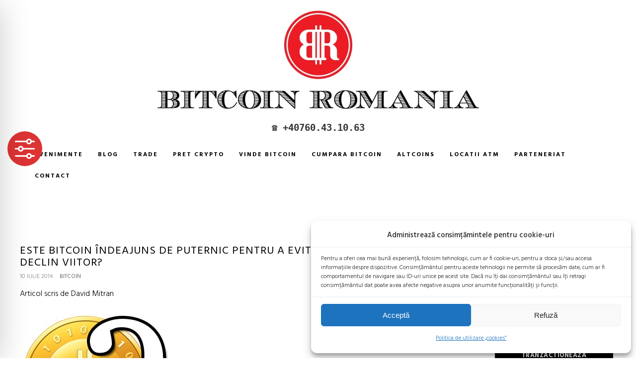

--- FILE ---
content_type: text/html; charset=utf-8
request_url: https://www.youtube-nocookie.com/embed/sWFAtP8lNhY
body_size: 46544
content:
<!DOCTYPE html><html lang="en" dir="ltr" data-cast-api-enabled="true"><head><meta name="viewport" content="width=device-width, initial-scale=1"><script nonce="hzpBuCxiLbkyyvEHlX4sjw">if ('undefined' == typeof Symbol || 'undefined' == typeof Symbol.iterator) {delete Array.prototype.entries;}</script><style name="www-roboto" nonce="BMO5lm3ZlCrrHv0YT5otxw">@font-face{font-family:'Roboto';font-style:normal;font-weight:400;font-stretch:100%;src:url(//fonts.gstatic.com/s/roboto/v48/KFO7CnqEu92Fr1ME7kSn66aGLdTylUAMa3GUBHMdazTgWw.woff2)format('woff2');unicode-range:U+0460-052F,U+1C80-1C8A,U+20B4,U+2DE0-2DFF,U+A640-A69F,U+FE2E-FE2F;}@font-face{font-family:'Roboto';font-style:normal;font-weight:400;font-stretch:100%;src:url(//fonts.gstatic.com/s/roboto/v48/KFO7CnqEu92Fr1ME7kSn66aGLdTylUAMa3iUBHMdazTgWw.woff2)format('woff2');unicode-range:U+0301,U+0400-045F,U+0490-0491,U+04B0-04B1,U+2116;}@font-face{font-family:'Roboto';font-style:normal;font-weight:400;font-stretch:100%;src:url(//fonts.gstatic.com/s/roboto/v48/KFO7CnqEu92Fr1ME7kSn66aGLdTylUAMa3CUBHMdazTgWw.woff2)format('woff2');unicode-range:U+1F00-1FFF;}@font-face{font-family:'Roboto';font-style:normal;font-weight:400;font-stretch:100%;src:url(//fonts.gstatic.com/s/roboto/v48/KFO7CnqEu92Fr1ME7kSn66aGLdTylUAMa3-UBHMdazTgWw.woff2)format('woff2');unicode-range:U+0370-0377,U+037A-037F,U+0384-038A,U+038C,U+038E-03A1,U+03A3-03FF;}@font-face{font-family:'Roboto';font-style:normal;font-weight:400;font-stretch:100%;src:url(//fonts.gstatic.com/s/roboto/v48/KFO7CnqEu92Fr1ME7kSn66aGLdTylUAMawCUBHMdazTgWw.woff2)format('woff2');unicode-range:U+0302-0303,U+0305,U+0307-0308,U+0310,U+0312,U+0315,U+031A,U+0326-0327,U+032C,U+032F-0330,U+0332-0333,U+0338,U+033A,U+0346,U+034D,U+0391-03A1,U+03A3-03A9,U+03B1-03C9,U+03D1,U+03D5-03D6,U+03F0-03F1,U+03F4-03F5,U+2016-2017,U+2034-2038,U+203C,U+2040,U+2043,U+2047,U+2050,U+2057,U+205F,U+2070-2071,U+2074-208E,U+2090-209C,U+20D0-20DC,U+20E1,U+20E5-20EF,U+2100-2112,U+2114-2115,U+2117-2121,U+2123-214F,U+2190,U+2192,U+2194-21AE,U+21B0-21E5,U+21F1-21F2,U+21F4-2211,U+2213-2214,U+2216-22FF,U+2308-230B,U+2310,U+2319,U+231C-2321,U+2336-237A,U+237C,U+2395,U+239B-23B7,U+23D0,U+23DC-23E1,U+2474-2475,U+25AF,U+25B3,U+25B7,U+25BD,U+25C1,U+25CA,U+25CC,U+25FB,U+266D-266F,U+27C0-27FF,U+2900-2AFF,U+2B0E-2B11,U+2B30-2B4C,U+2BFE,U+3030,U+FF5B,U+FF5D,U+1D400-1D7FF,U+1EE00-1EEFF;}@font-face{font-family:'Roboto';font-style:normal;font-weight:400;font-stretch:100%;src:url(//fonts.gstatic.com/s/roboto/v48/KFO7CnqEu92Fr1ME7kSn66aGLdTylUAMaxKUBHMdazTgWw.woff2)format('woff2');unicode-range:U+0001-000C,U+000E-001F,U+007F-009F,U+20DD-20E0,U+20E2-20E4,U+2150-218F,U+2190,U+2192,U+2194-2199,U+21AF,U+21E6-21F0,U+21F3,U+2218-2219,U+2299,U+22C4-22C6,U+2300-243F,U+2440-244A,U+2460-24FF,U+25A0-27BF,U+2800-28FF,U+2921-2922,U+2981,U+29BF,U+29EB,U+2B00-2BFF,U+4DC0-4DFF,U+FFF9-FFFB,U+10140-1018E,U+10190-1019C,U+101A0,U+101D0-101FD,U+102E0-102FB,U+10E60-10E7E,U+1D2C0-1D2D3,U+1D2E0-1D37F,U+1F000-1F0FF,U+1F100-1F1AD,U+1F1E6-1F1FF,U+1F30D-1F30F,U+1F315,U+1F31C,U+1F31E,U+1F320-1F32C,U+1F336,U+1F378,U+1F37D,U+1F382,U+1F393-1F39F,U+1F3A7-1F3A8,U+1F3AC-1F3AF,U+1F3C2,U+1F3C4-1F3C6,U+1F3CA-1F3CE,U+1F3D4-1F3E0,U+1F3ED,U+1F3F1-1F3F3,U+1F3F5-1F3F7,U+1F408,U+1F415,U+1F41F,U+1F426,U+1F43F,U+1F441-1F442,U+1F444,U+1F446-1F449,U+1F44C-1F44E,U+1F453,U+1F46A,U+1F47D,U+1F4A3,U+1F4B0,U+1F4B3,U+1F4B9,U+1F4BB,U+1F4BF,U+1F4C8-1F4CB,U+1F4D6,U+1F4DA,U+1F4DF,U+1F4E3-1F4E6,U+1F4EA-1F4ED,U+1F4F7,U+1F4F9-1F4FB,U+1F4FD-1F4FE,U+1F503,U+1F507-1F50B,U+1F50D,U+1F512-1F513,U+1F53E-1F54A,U+1F54F-1F5FA,U+1F610,U+1F650-1F67F,U+1F687,U+1F68D,U+1F691,U+1F694,U+1F698,U+1F6AD,U+1F6B2,U+1F6B9-1F6BA,U+1F6BC,U+1F6C6-1F6CF,U+1F6D3-1F6D7,U+1F6E0-1F6EA,U+1F6F0-1F6F3,U+1F6F7-1F6FC,U+1F700-1F7FF,U+1F800-1F80B,U+1F810-1F847,U+1F850-1F859,U+1F860-1F887,U+1F890-1F8AD,U+1F8B0-1F8BB,U+1F8C0-1F8C1,U+1F900-1F90B,U+1F93B,U+1F946,U+1F984,U+1F996,U+1F9E9,U+1FA00-1FA6F,U+1FA70-1FA7C,U+1FA80-1FA89,U+1FA8F-1FAC6,U+1FACE-1FADC,U+1FADF-1FAE9,U+1FAF0-1FAF8,U+1FB00-1FBFF;}@font-face{font-family:'Roboto';font-style:normal;font-weight:400;font-stretch:100%;src:url(//fonts.gstatic.com/s/roboto/v48/KFO7CnqEu92Fr1ME7kSn66aGLdTylUAMa3OUBHMdazTgWw.woff2)format('woff2');unicode-range:U+0102-0103,U+0110-0111,U+0128-0129,U+0168-0169,U+01A0-01A1,U+01AF-01B0,U+0300-0301,U+0303-0304,U+0308-0309,U+0323,U+0329,U+1EA0-1EF9,U+20AB;}@font-face{font-family:'Roboto';font-style:normal;font-weight:400;font-stretch:100%;src:url(//fonts.gstatic.com/s/roboto/v48/KFO7CnqEu92Fr1ME7kSn66aGLdTylUAMa3KUBHMdazTgWw.woff2)format('woff2');unicode-range:U+0100-02BA,U+02BD-02C5,U+02C7-02CC,U+02CE-02D7,U+02DD-02FF,U+0304,U+0308,U+0329,U+1D00-1DBF,U+1E00-1E9F,U+1EF2-1EFF,U+2020,U+20A0-20AB,U+20AD-20C0,U+2113,U+2C60-2C7F,U+A720-A7FF;}@font-face{font-family:'Roboto';font-style:normal;font-weight:400;font-stretch:100%;src:url(//fonts.gstatic.com/s/roboto/v48/KFO7CnqEu92Fr1ME7kSn66aGLdTylUAMa3yUBHMdazQ.woff2)format('woff2');unicode-range:U+0000-00FF,U+0131,U+0152-0153,U+02BB-02BC,U+02C6,U+02DA,U+02DC,U+0304,U+0308,U+0329,U+2000-206F,U+20AC,U+2122,U+2191,U+2193,U+2212,U+2215,U+FEFF,U+FFFD;}@font-face{font-family:'Roboto';font-style:normal;font-weight:500;font-stretch:100%;src:url(//fonts.gstatic.com/s/roboto/v48/KFO7CnqEu92Fr1ME7kSn66aGLdTylUAMa3GUBHMdazTgWw.woff2)format('woff2');unicode-range:U+0460-052F,U+1C80-1C8A,U+20B4,U+2DE0-2DFF,U+A640-A69F,U+FE2E-FE2F;}@font-face{font-family:'Roboto';font-style:normal;font-weight:500;font-stretch:100%;src:url(//fonts.gstatic.com/s/roboto/v48/KFO7CnqEu92Fr1ME7kSn66aGLdTylUAMa3iUBHMdazTgWw.woff2)format('woff2');unicode-range:U+0301,U+0400-045F,U+0490-0491,U+04B0-04B1,U+2116;}@font-face{font-family:'Roboto';font-style:normal;font-weight:500;font-stretch:100%;src:url(//fonts.gstatic.com/s/roboto/v48/KFO7CnqEu92Fr1ME7kSn66aGLdTylUAMa3CUBHMdazTgWw.woff2)format('woff2');unicode-range:U+1F00-1FFF;}@font-face{font-family:'Roboto';font-style:normal;font-weight:500;font-stretch:100%;src:url(//fonts.gstatic.com/s/roboto/v48/KFO7CnqEu92Fr1ME7kSn66aGLdTylUAMa3-UBHMdazTgWw.woff2)format('woff2');unicode-range:U+0370-0377,U+037A-037F,U+0384-038A,U+038C,U+038E-03A1,U+03A3-03FF;}@font-face{font-family:'Roboto';font-style:normal;font-weight:500;font-stretch:100%;src:url(//fonts.gstatic.com/s/roboto/v48/KFO7CnqEu92Fr1ME7kSn66aGLdTylUAMawCUBHMdazTgWw.woff2)format('woff2');unicode-range:U+0302-0303,U+0305,U+0307-0308,U+0310,U+0312,U+0315,U+031A,U+0326-0327,U+032C,U+032F-0330,U+0332-0333,U+0338,U+033A,U+0346,U+034D,U+0391-03A1,U+03A3-03A9,U+03B1-03C9,U+03D1,U+03D5-03D6,U+03F0-03F1,U+03F4-03F5,U+2016-2017,U+2034-2038,U+203C,U+2040,U+2043,U+2047,U+2050,U+2057,U+205F,U+2070-2071,U+2074-208E,U+2090-209C,U+20D0-20DC,U+20E1,U+20E5-20EF,U+2100-2112,U+2114-2115,U+2117-2121,U+2123-214F,U+2190,U+2192,U+2194-21AE,U+21B0-21E5,U+21F1-21F2,U+21F4-2211,U+2213-2214,U+2216-22FF,U+2308-230B,U+2310,U+2319,U+231C-2321,U+2336-237A,U+237C,U+2395,U+239B-23B7,U+23D0,U+23DC-23E1,U+2474-2475,U+25AF,U+25B3,U+25B7,U+25BD,U+25C1,U+25CA,U+25CC,U+25FB,U+266D-266F,U+27C0-27FF,U+2900-2AFF,U+2B0E-2B11,U+2B30-2B4C,U+2BFE,U+3030,U+FF5B,U+FF5D,U+1D400-1D7FF,U+1EE00-1EEFF;}@font-face{font-family:'Roboto';font-style:normal;font-weight:500;font-stretch:100%;src:url(//fonts.gstatic.com/s/roboto/v48/KFO7CnqEu92Fr1ME7kSn66aGLdTylUAMaxKUBHMdazTgWw.woff2)format('woff2');unicode-range:U+0001-000C,U+000E-001F,U+007F-009F,U+20DD-20E0,U+20E2-20E4,U+2150-218F,U+2190,U+2192,U+2194-2199,U+21AF,U+21E6-21F0,U+21F3,U+2218-2219,U+2299,U+22C4-22C6,U+2300-243F,U+2440-244A,U+2460-24FF,U+25A0-27BF,U+2800-28FF,U+2921-2922,U+2981,U+29BF,U+29EB,U+2B00-2BFF,U+4DC0-4DFF,U+FFF9-FFFB,U+10140-1018E,U+10190-1019C,U+101A0,U+101D0-101FD,U+102E0-102FB,U+10E60-10E7E,U+1D2C0-1D2D3,U+1D2E0-1D37F,U+1F000-1F0FF,U+1F100-1F1AD,U+1F1E6-1F1FF,U+1F30D-1F30F,U+1F315,U+1F31C,U+1F31E,U+1F320-1F32C,U+1F336,U+1F378,U+1F37D,U+1F382,U+1F393-1F39F,U+1F3A7-1F3A8,U+1F3AC-1F3AF,U+1F3C2,U+1F3C4-1F3C6,U+1F3CA-1F3CE,U+1F3D4-1F3E0,U+1F3ED,U+1F3F1-1F3F3,U+1F3F5-1F3F7,U+1F408,U+1F415,U+1F41F,U+1F426,U+1F43F,U+1F441-1F442,U+1F444,U+1F446-1F449,U+1F44C-1F44E,U+1F453,U+1F46A,U+1F47D,U+1F4A3,U+1F4B0,U+1F4B3,U+1F4B9,U+1F4BB,U+1F4BF,U+1F4C8-1F4CB,U+1F4D6,U+1F4DA,U+1F4DF,U+1F4E3-1F4E6,U+1F4EA-1F4ED,U+1F4F7,U+1F4F9-1F4FB,U+1F4FD-1F4FE,U+1F503,U+1F507-1F50B,U+1F50D,U+1F512-1F513,U+1F53E-1F54A,U+1F54F-1F5FA,U+1F610,U+1F650-1F67F,U+1F687,U+1F68D,U+1F691,U+1F694,U+1F698,U+1F6AD,U+1F6B2,U+1F6B9-1F6BA,U+1F6BC,U+1F6C6-1F6CF,U+1F6D3-1F6D7,U+1F6E0-1F6EA,U+1F6F0-1F6F3,U+1F6F7-1F6FC,U+1F700-1F7FF,U+1F800-1F80B,U+1F810-1F847,U+1F850-1F859,U+1F860-1F887,U+1F890-1F8AD,U+1F8B0-1F8BB,U+1F8C0-1F8C1,U+1F900-1F90B,U+1F93B,U+1F946,U+1F984,U+1F996,U+1F9E9,U+1FA00-1FA6F,U+1FA70-1FA7C,U+1FA80-1FA89,U+1FA8F-1FAC6,U+1FACE-1FADC,U+1FADF-1FAE9,U+1FAF0-1FAF8,U+1FB00-1FBFF;}@font-face{font-family:'Roboto';font-style:normal;font-weight:500;font-stretch:100%;src:url(//fonts.gstatic.com/s/roboto/v48/KFO7CnqEu92Fr1ME7kSn66aGLdTylUAMa3OUBHMdazTgWw.woff2)format('woff2');unicode-range:U+0102-0103,U+0110-0111,U+0128-0129,U+0168-0169,U+01A0-01A1,U+01AF-01B0,U+0300-0301,U+0303-0304,U+0308-0309,U+0323,U+0329,U+1EA0-1EF9,U+20AB;}@font-face{font-family:'Roboto';font-style:normal;font-weight:500;font-stretch:100%;src:url(//fonts.gstatic.com/s/roboto/v48/KFO7CnqEu92Fr1ME7kSn66aGLdTylUAMa3KUBHMdazTgWw.woff2)format('woff2');unicode-range:U+0100-02BA,U+02BD-02C5,U+02C7-02CC,U+02CE-02D7,U+02DD-02FF,U+0304,U+0308,U+0329,U+1D00-1DBF,U+1E00-1E9F,U+1EF2-1EFF,U+2020,U+20A0-20AB,U+20AD-20C0,U+2113,U+2C60-2C7F,U+A720-A7FF;}@font-face{font-family:'Roboto';font-style:normal;font-weight:500;font-stretch:100%;src:url(//fonts.gstatic.com/s/roboto/v48/KFO7CnqEu92Fr1ME7kSn66aGLdTylUAMa3yUBHMdazQ.woff2)format('woff2');unicode-range:U+0000-00FF,U+0131,U+0152-0153,U+02BB-02BC,U+02C6,U+02DA,U+02DC,U+0304,U+0308,U+0329,U+2000-206F,U+20AC,U+2122,U+2191,U+2193,U+2212,U+2215,U+FEFF,U+FFFD;}</style><script name="www-roboto" nonce="hzpBuCxiLbkyyvEHlX4sjw">if (document.fonts && document.fonts.load) {document.fonts.load("400 10pt Roboto", "E"); document.fonts.load("500 10pt Roboto", "E");}</script><link rel="stylesheet" href="/s/player/c1c87fb0/www-player.css" name="www-player" nonce="BMO5lm3ZlCrrHv0YT5otxw"><style nonce="BMO5lm3ZlCrrHv0YT5otxw">html {overflow: hidden;}body {font: 12px Roboto, Arial, sans-serif; background-color: #000; color: #fff; height: 100%; width: 100%; overflow: hidden; position: absolute; margin: 0; padding: 0;}#player {width: 100%; height: 100%;}h1 {text-align: center; color: #fff;}h3 {margin-top: 6px; margin-bottom: 3px;}.player-unavailable {position: absolute; top: 0; left: 0; right: 0; bottom: 0; padding: 25px; font-size: 13px; background: url(/img/meh7.png) 50% 65% no-repeat;}.player-unavailable .message {text-align: left; margin: 0 -5px 15px; padding: 0 5px 14px; border-bottom: 1px solid #888; font-size: 19px; font-weight: normal;}.player-unavailable a {color: #167ac6; text-decoration: none;}</style><script nonce="hzpBuCxiLbkyyvEHlX4sjw">var ytcsi={gt:function(n){n=(n||"")+"data_";return ytcsi[n]||(ytcsi[n]={tick:{},info:{},gel:{preLoggedGelInfos:[]}})},now:window.performance&&window.performance.timing&&window.performance.now&&window.performance.timing.navigationStart?function(){return window.performance.timing.navigationStart+window.performance.now()}:function(){return(new Date).getTime()},tick:function(l,t,n){var ticks=ytcsi.gt(n).tick;var v=t||ytcsi.now();if(ticks[l]){ticks["_"+l]=ticks["_"+l]||[ticks[l]];ticks["_"+l].push(v)}ticks[l]=
v},info:function(k,v,n){ytcsi.gt(n).info[k]=v},infoGel:function(p,n){ytcsi.gt(n).gel.preLoggedGelInfos.push(p)},setStart:function(t,n){ytcsi.tick("_start",t,n)}};
(function(w,d){function isGecko(){if(!w.navigator)return false;try{if(w.navigator.userAgentData&&w.navigator.userAgentData.brands&&w.navigator.userAgentData.brands.length){var brands=w.navigator.userAgentData.brands;var i=0;for(;i<brands.length;i++)if(brands[i]&&brands[i].brand==="Firefox")return true;return false}}catch(e){setTimeout(function(){throw e;})}if(!w.navigator.userAgent)return false;var ua=w.navigator.userAgent;return ua.indexOf("Gecko")>0&&ua.toLowerCase().indexOf("webkit")<0&&ua.indexOf("Edge")<
0&&ua.indexOf("Trident")<0&&ua.indexOf("MSIE")<0}ytcsi.setStart(w.performance?w.performance.timing.responseStart:null);var isPrerender=(d.visibilityState||d.webkitVisibilityState)=="prerender";var vName=!d.visibilityState&&d.webkitVisibilityState?"webkitvisibilitychange":"visibilitychange";if(isPrerender){var startTick=function(){ytcsi.setStart();d.removeEventListener(vName,startTick)};d.addEventListener(vName,startTick,false)}if(d.addEventListener)d.addEventListener(vName,function(){ytcsi.tick("vc")},
false);if(isGecko()){var isHidden=(d.visibilityState||d.webkitVisibilityState)=="hidden";if(isHidden)ytcsi.tick("vc")}var slt=function(el,t){setTimeout(function(){var n=ytcsi.now();el.loadTime=n;if(el.slt)el.slt()},t)};w.__ytRIL=function(el){if(!el.getAttribute("data-thumb"))if(w.requestAnimationFrame)w.requestAnimationFrame(function(){slt(el,0)});else slt(el,16)}})(window,document);
</script><script nonce="hzpBuCxiLbkyyvEHlX4sjw">var ytcfg={d:function(){return window.yt&&yt.config_||ytcfg.data_||(ytcfg.data_={})},get:function(k,o){return k in ytcfg.d()?ytcfg.d()[k]:o},set:function(){var a=arguments;if(a.length>1)ytcfg.d()[a[0]]=a[1];else{var k;for(k in a[0])ytcfg.d()[k]=a[0][k]}}};
ytcfg.set({"CLIENT_CANARY_STATE":"none","DEVICE":"cbr\u003dChrome\u0026cbrand\u003dapple\u0026cbrver\u003d131.0.0.0\u0026ceng\u003dWebKit\u0026cengver\u003d537.36\u0026cos\u003dMacintosh\u0026cosver\u003d10_15_7\u0026cplatform\u003dDESKTOP","EVENT_ID":"TJZyabntJfirlssPy-G2qQ4","EXPERIMENT_FLAGS":{"ab_det_apm":true,"ab_det_el_h":true,"ab_det_em_inj":true,"ab_l_sig_st":true,"ab_l_sig_st_e":true,"action_companion_center_align_description":true,"allow_skip_networkless":true,"always_send_and_write":true,"att_web_record_metrics":true,"attmusi":true,"c3_enable_button_impression_logging":true,"c3_watch_page_component":true,"cancel_pending_navs":true,"clean_up_manual_attribution_header":true,"config_age_report_killswitch":true,"cow_optimize_idom_compat":true,"csi_on_gel":true,"delhi_mweb_colorful_sd":true,"delhi_mweb_colorful_sd_v2":true,"deprecate_pair_servlet_enabled":true,"desktop_sparkles_light_cta_button":true,"disable_cached_masthead_data":true,"disable_child_node_auto_formatted_strings":true,"disable_log_to_visitor_layer":true,"disable_pacf_logging_for_memory_limited_tv":true,"embeds_enable_eid_enforcement_for_youtube":true,"embeds_enable_info_panel_dismissal":true,"embeds_enable_pfp_always_unbranded":true,"embeds_muted_autoplay_sound_fix":true,"embeds_serve_es6_client":true,"embeds_web_nwl_disable_nocookie":true,"embeds_web_updated_shorts_definition_fix":true,"enable_active_view_display_ad_renderer_web_home":true,"enable_ad_disclosure_banner_a11y_fix":true,"enable_client_creator_goal_ticker_bar_revamp":true,"enable_client_sli_logging":true,"enable_client_streamz_web":true,"enable_client_ve_spec":true,"enable_cloud_save_error_popup_after_retry":true,"enable_dai_sdf_h5_preroll":true,"enable_datasync_id_header_in_web_vss_pings":true,"enable_default_mono_cta_migration_web_client":true,"enable_docked_chat_messages":true,"enable_drop_shadow_experiment":true,"enable_entity_store_from_dependency_injection":true,"enable_inline_muted_playback_on_web_search":true,"enable_inline_muted_playback_on_web_search_for_vdc":true,"enable_inline_muted_playback_on_web_search_for_vdcb":true,"enable_is_extended_monitoring":true,"enable_is_mini_app_page_active_bugfix":true,"enable_logging_first_user_action_after_game_ready":true,"enable_ltc_param_fetch_from_innertube":true,"enable_masthead_mweb_padding_fix":true,"enable_menu_renderer_button_in_mweb_hclr":true,"enable_mini_app_command_handler_mweb_fix":true,"enable_mini_guide_downloads_item":true,"enable_mixed_direction_formatted_strings":true,"enable_mweb_livestream_ui_update":true,"enable_mweb_new_caption_language_picker":true,"enable_names_handles_account_switcher":true,"enable_network_request_logging_on_game_events":true,"enable_new_paid_product_placement":true,"enable_open_in_new_tab_icon_for_short_dr_for_desktop_search":true,"enable_open_yt_content":true,"enable_origin_query_parameter_bugfix":true,"enable_pause_ads_on_ytv_html5":true,"enable_payments_purchase_manager":true,"enable_pdp_icon_prefetch":true,"enable_pl_r_si_fa":true,"enable_place_pivot_url":true,"enable_pv_screen_modern_text":true,"enable_removing_navbar_title_on_hashtag_page_mweb":true,"enable_rta_manager":true,"enable_sdf_companion_h5":true,"enable_sdf_dai_h5_midroll":true,"enable_sdf_h5_endemic_mid_post_roll":true,"enable_sdf_on_h5_unplugged_vod_midroll":true,"enable_sdf_shorts_player_bytes_h5":true,"enable_sending_unwrapped_game_audio_as_serialized_metadata":true,"enable_sfv_effect_pivot_url":true,"enable_shorts_new_carousel":true,"enable_skip_ad_guidance_prompt":true,"enable_skippable_ads_for_unplugged_ad_pod":true,"enable_smearing_expansion_dai":true,"enable_time_out_messages":true,"enable_timeline_view_modern_transcript_fe":true,"enable_video_display_compact_button_group_for_desktop_search":true,"enable_web_delhi_icons":true,"enable_web_home_top_landscape_image_layout_level_click":true,"enable_web_tiered_gel":true,"enable_window_constrained_buy_flow_dialog":true,"enable_wiz_queue_effect_and_on_init_initial_runs":true,"enable_ypc_spinners":true,"enable_yt_ata_iframe_authuser":true,"export_networkless_options":true,"export_player_version_to_ytconfig":true,"fill_single_video_with_notify_to_lasr":true,"fix_ad_miniplayer_controls_rendering":true,"fix_ads_tracking_for_swf_config_deprecation_mweb":true,"h5_companion_enable_adcpn_macro_substitution_for_click_pings":true,"h5_inplayer_enable_adcpn_macro_substitution_for_click_pings":true,"h5_reset_cache_and_filter_before_update_masthead":true,"hide_channel_creation_title_for_mweb":true,"high_ccv_client_side_caching_h5":true,"html5_force_debug_data_for_client_tmp_logs":true,"html5_log_trigger_events_with_debug_data":true,"html5_ssdai_enable_media_end_cue_range":true,"il_attach_cache_limit":true,"il_use_view_model_logging_context":true,"is_browser_support_for_webcam_streaming":true,"json_condensed_response":true,"kev_adb_pg":true,"kevlar_gel_error_routing":true,"kevlar_watch_cinematics":true,"live_chat_enable_controller_extraction":true,"live_chat_enable_rta_manager":true,"log_click_with_layer_from_element_in_command_handler":true,"mdx_enable_privacy_disclosure_ui":true,"mdx_load_cast_api_bootstrap_script":true,"medium_progress_bar_modification":true,"migrate_remaining_web_ad_badges_to_innertube":true,"mobile_account_menu_refresh":true,"mweb_account_linking_noapp":true,"mweb_after_render_to_scheduler":true,"mweb_allow_modern_search_suggest_behavior":true,"mweb_animated_actions":true,"mweb_app_upsell_button_direct_to_app":true,"mweb_c3_enable_adaptive_signals":true,"mweb_c3_library_page_enable_recent_shelf":true,"mweb_c3_remove_web_navigation_endpoint_data":true,"mweb_c3_use_canonical_from_player_response":true,"mweb_cinematic_watch":true,"mweb_command_handler":true,"mweb_delay_watch_initial_data":true,"mweb_disable_searchbar_scroll":true,"mweb_enable_browse_chunks":true,"mweb_enable_fine_scrubbing_for_recs":true,"mweb_enable_keto_batch_player_fullscreen":true,"mweb_enable_keto_batch_player_progress_bar":true,"mweb_enable_keto_batch_player_tooltips":true,"mweb_enable_lockup_view_model_for_ucp":true,"mweb_enable_more_drawer":true,"mweb_enable_optional_fullscreen_landscape_locking":true,"mweb_enable_overlay_touch_manager":true,"mweb_enable_premium_carve_out_fix":true,"mweb_enable_refresh_detection":true,"mweb_enable_search_imp":true,"mweb_enable_sequence_signal":true,"mweb_enable_shorts_pivot_button":true,"mweb_enable_shorts_video_preload":true,"mweb_enable_skippables_on_jio_phone":true,"mweb_enable_two_line_title_on_shorts":true,"mweb_enable_varispeed_controller":true,"mweb_enable_watch_feed_infinite_scroll":true,"mweb_enable_wrapped_unplugged_pause_membership_dialog_renderer":true,"mweb_fix_monitor_visibility_after_render":true,"mweb_force_ios_fallback_to_native_control":true,"mweb_fp_auto_fullscreen":true,"mweb_fullscreen_controls":true,"mweb_fullscreen_controls_action_buttons":true,"mweb_fullscreen_watch_system":true,"mweb_home_reactive_shorts":true,"mweb_innertube_search_command":true,"mweb_kaios_enable_autoplay_switch_view_model":true,"mweb_lang_in_html":true,"mweb_like_button_synced_with_entities":true,"mweb_logo_use_home_page_ve":true,"mweb_native_control_in_faux_fullscreen_shared":true,"mweb_player_control_on_hover":true,"mweb_player_delhi_dtts":true,"mweb_player_settings_use_bottom_sheet":true,"mweb_player_show_previous_next_buttons_in_playlist":true,"mweb_player_skip_no_op_state_changes":true,"mweb_player_user_select_none":true,"mweb_playlist_engagement_panel":true,"mweb_progress_bar_seek_on_mouse_click":true,"mweb_pull_2_full":true,"mweb_pull_2_full_enable_touch_handlers":true,"mweb_schedule_warm_watch_response":true,"mweb_searchbox_legacy_navigation":true,"mweb_see_fewer_shorts":true,"mweb_shorts_comments_panel_id_change":true,"mweb_shorts_early_continuation":true,"mweb_show_ios_smart_banner":true,"mweb_show_sign_in_button_from_header":true,"mweb_use_server_url_on_startup":true,"mweb_watch_captions_enable_auto_translate":true,"mweb_watch_captions_set_default_size":true,"mweb_watch_stop_scheduler_on_player_response":true,"mweb_watchfeed_big_thumbnails":true,"mweb_yt_searchbox":true,"networkless_logging":true,"no_client_ve_attach_unless_shown":true,"pageid_as_header_web":true,"playback_settings_use_switch_menu":true,"player_controls_autonav_fix":true,"player_controls_skip_double_signal_update":true,"polymer_bad_build_labels":true,"polymer_verifiy_app_state":true,"qoe_send_and_write":true,"remove_chevron_from_ad_disclosure_banner_h5":true,"remove_masthead_channel_banner_on_refresh":true,"remove_slot_id_exited_trigger_for_dai_in_player_slot_expire":true,"replace_client_url_parsing_with_server_signal":true,"service_worker_enabled":true,"service_worker_push_enabled":true,"service_worker_push_home_page_prompt":true,"service_worker_push_watch_page_prompt":true,"shell_load_gcf":true,"shorten_initial_gel_batch_timeout":true,"should_use_yt_voice_endpoint_in_kaios":true,"smarter_ve_dedupping":true,"speedmaster_no_seek":true,"stop_handling_click_for_non_rendering_overlay_layout":true,"suppress_error_204_logging":true,"synced_panel_scrolling_controller":true,"use_event_time_ms_header":true,"use_fifo_for_networkless":true,"use_player_abuse_bg_library":true,"use_request_time_ms_header":true,"use_session_based_sampling":true,"use_thumbnail_overlay_time_status_renderer_for_live_badge":true,"vss_final_ping_send_and_write":true,"vss_playback_use_send_and_write":true,"web_adaptive_repeat_ase":true,"web_always_load_chat_support":true,"web_animated_like":true,"web_api_url":true,"web_attributed_string_deep_equal_bugfix":true,"web_autonav_allow_off_by_default":true,"web_button_vm_refactor_disabled":true,"web_c3_log_app_init_finish":true,"web_csi_action_sampling_enabled":true,"web_dedupe_ve_grafting":true,"web_disable_backdrop_filter":true,"web_enable_ab_rsp_cl":true,"web_enable_course_icon_update":true,"web_enable_error_204":true,"web_fix_segmented_like_dislike_undefined":true,"web_gcf_hashes_innertube":true,"web_gel_timeout_cap":true,"web_metadata_carousel_elref_bugfix":true,"web_parent_target_for_sheets":true,"web_persist_server_autonav_state_on_client":true,"web_playback_associated_log_ctt":true,"web_playback_associated_ve":true,"web_prefetch_preload_video":true,"web_progress_bar_draggable":true,"web_resizable_advertiser_banner_on_masthead_safari_fix":true,"web_scheduler_auto_init":true,"web_shorts_just_watched_on_channel_and_pivot_study":true,"web_shorts_just_watched_overlay":true,"web_update_panel_visibility_logging_fix":true,"web_video_attribute_view_model_a11y_fix":true,"web_watch_controls_state_signals":true,"web_wiz_attributed_string":true,"webfe_mweb_watch_microdata":true,"webfe_watch_shorts_canonical_url_fix":true,"webpo_exit_on_net_err":true,"wiz_diff_overwritable":true,"wiz_memoize_stamper_items":true,"woffle_used_state_report":true,"wpo_gel_strz":true,"H5_async_logging_delay_ms":30000.0,"attention_logging_scroll_throttle":500.0,"autoplay_pause_by_lact_sampling_fraction":0.0,"cinematic_watch_effect_opacity":0.4,"log_window_onerror_fraction":0.1,"speedmaster_playback_rate":2.0,"tv_pacf_logging_sample_rate":0.01,"web_attention_logging_scroll_throttle":500.0,"web_load_prediction_threshold":0.1,"web_navigation_prediction_threshold":0.1,"web_pbj_log_warning_rate":0.0,"web_system_health_fraction":0.01,"ytidb_transaction_ended_event_rate_limit":0.02,"active_time_update_interval_ms":10000,"att_init_delay":500,"autoplay_pause_by_lact_sec":0,"botguard_async_snapshot_timeout_ms":3000,"check_navigator_accuracy_timeout_ms":0,"cinematic_watch_css_filter_blur_strength":40,"cinematic_watch_fade_out_duration":500,"close_webview_delay_ms":100,"cloud_save_game_data_rate_limit_ms":3000,"compression_disable_point":10,"custom_active_view_tos_timeout_ms":3600000,"embeds_widget_poll_interval_ms":0,"gel_min_batch_size":3,"gel_queue_timeout_max_ms":60000,"get_async_timeout_ms":60000,"hide_cta_for_home_web_video_ads_animate_in_time":2,"html5_byterate_soft_cap":0,"initial_gel_batch_timeout":2000,"max_body_size_to_compress":500000,"max_prefetch_window_sec_for_livestream_optimization":10,"min_prefetch_offset_sec_for_livestream_optimization":20,"mini_app_container_iframe_src_update_delay_ms":0,"multiple_preview_news_duration_time":11000,"mweb_c3_toast_duration_ms":5000,"mweb_deep_link_fallback_timeout_ms":10000,"mweb_delay_response_received_actions":100,"mweb_fp_dpad_rate_limit_ms":0,"mweb_fp_dpad_watch_title_clamp_lines":0,"mweb_history_manager_cache_size":100,"mweb_ios_fullscreen_playback_transition_delay_ms":500,"mweb_ios_fullscreen_system_pause_epilson_ms":0,"mweb_override_response_store_expiration_ms":0,"mweb_shorts_early_continuation_trigger_threshold":4,"mweb_w2w_max_age_seconds":0,"mweb_watch_captions_default_size":2,"neon_dark_launch_gradient_count":0,"network_polling_interval":30000,"play_click_interval_ms":30000,"play_ping_interval_ms":10000,"prefetch_comments_ms_after_video":0,"send_config_hash_timer":0,"service_worker_push_logged_out_prompt_watches":-1,"service_worker_push_prompt_cap":-1,"service_worker_push_prompt_delay_microseconds":3888000000000,"slow_compressions_before_abandon_count":4,"speedmaster_cancellation_movement_dp":10,"speedmaster_touch_activation_ms":500,"web_attention_logging_throttle":500,"web_foreground_heartbeat_interval_ms":28000,"web_gel_debounce_ms":10000,"web_logging_max_batch":100,"web_max_tracing_events":50,"web_tracing_session_replay":0,"wil_icon_max_concurrent_fetches":9999,"ytidb_remake_db_retries":3,"ytidb_reopen_db_retries":3,"WebClientReleaseProcessCritical__youtube_embeds_client_version_override":"","WebClientReleaseProcessCritical__youtube_embeds_web_client_version_override":"","WebClientReleaseProcessCritical__youtube_mweb_client_version_override":"","debug_forced_internalcountrycode":"","embeds_web_synth_ch_headers_banned_urls_regex":"","enable_web_media_service":"DISABLED","il_payload_scraping":"","live_chat_unicode_emoji_json_url":"https://www.gstatic.com/youtube/img/emojis/emojis-svg-9.json","mweb_deep_link_feature_tag_suffix":"11268432","mweb_enable_shorts_innertube_player_prefetch_trigger":"NONE","mweb_fp_dpad":"home,search,browse,channel,create_channel,experiments,settings,trending,oops,404,paid_memberships,sponsorship,premium,shorts","mweb_fp_dpad_linear_navigation":"","mweb_fp_dpad_linear_navigation_visitor":"","mweb_fp_dpad_visitor":"","mweb_preload_video_by_player_vars":"","mweb_sign_in_button_style":"STYLE_SUGGESTIVE_AVATAR","place_pivot_triggering_container_alternate":"","place_pivot_triggering_counterfactual_container_alternate":"","service_worker_push_force_notification_prompt_tag":"1","service_worker_scope":"/","suggest_exp_str":"","web_client_version_override":"","kevlar_command_handler_command_banlist":[],"mini_app_ids_without_game_ready":["UgkxHHtsak1SC8mRGHMZewc4HzeAY3yhPPmJ","Ugkx7OgzFqE6z_5Mtf4YsotGfQNII1DF_RBm"],"web_op_signal_type_banlist":[],"web_tracing_enabled_spans":["event","command"]},"GAPI_HINT_PARAMS":"m;/_/scs/abc-static/_/js/k\u003dgapi.gapi.en.FZb77tO2YW4.O/d\u003d1/rs\u003dAHpOoo8lqavmo6ayfVxZovyDiP6g3TOVSQ/m\u003d__features__","GAPI_HOST":"https://apis.google.com","GAPI_LOCALE":"en_US","GL":"US","HL":"en","HTML_DIR":"ltr","HTML_LANG":"en","INNERTUBE_API_KEY":"AIzaSyAO_FJ2SlqU8Q4STEHLGCilw_Y9_11qcW8","INNERTUBE_API_VERSION":"v1","INNERTUBE_CLIENT_NAME":"WEB_EMBEDDED_PLAYER","INNERTUBE_CLIENT_VERSION":"1.20260122.01.00","INNERTUBE_CONTEXT":{"client":{"hl":"en","gl":"US","remoteHost":"3.136.233.6","deviceMake":"Apple","deviceModel":"","visitorData":"[base64]%3D%3D","userAgent":"Mozilla/5.0 (Macintosh; Intel Mac OS X 10_15_7) AppleWebKit/537.36 (KHTML, like Gecko) Chrome/131.0.0.0 Safari/537.36; ClaudeBot/1.0; +claudebot@anthropic.com),gzip(gfe)","clientName":"WEB_EMBEDDED_PLAYER","clientVersion":"1.20260122.01.00","osName":"Macintosh","osVersion":"10_15_7","originalUrl":"https://www.youtube-nocookie.com/embed/sWFAtP8lNhY","platform":"DESKTOP","clientFormFactor":"UNKNOWN_FORM_FACTOR","configInfo":{"appInstallData":"[base64]"},"browserName":"Chrome","browserVersion":"131.0.0.0","acceptHeader":"text/html,application/xhtml+xml,application/xml;q\u003d0.9,image/webp,image/apng,*/*;q\u003d0.8,application/signed-exchange;v\u003db3;q\u003d0.9","deviceExperimentId":"ChxOelU1T0RNd01EYzNOVEl4TkRJeU1EZzVPQT09EMysyssGGMysyssG","rolloutToken":"COCnhLGX0r6sNxDa0oqvi6CSAxja0oqvi6CSAw%3D%3D"},"user":{"lockedSafetyMode":false},"request":{"useSsl":true},"clickTracking":{"clickTrackingParams":"IhMIucOKr4ugkgMV+JVlAx3LsC3l"},"thirdParty":{"embeddedPlayerContext":{"embeddedPlayerEncryptedContext":"[base64]","ancestorOriginsSupported":false}}},"INNERTUBE_CONTEXT_CLIENT_NAME":56,"INNERTUBE_CONTEXT_CLIENT_VERSION":"1.20260122.01.00","INNERTUBE_CONTEXT_GL":"US","INNERTUBE_CONTEXT_HL":"en","LATEST_ECATCHER_SERVICE_TRACKING_PARAMS":{"client.name":"WEB_EMBEDDED_PLAYER","client.jsfeat":"2021"},"LOGGED_IN":false,"PAGE_BUILD_LABEL":"youtube.embeds.web_20260122_01_RC00","PAGE_CL":859451063,"SERVER_NAME":"WebFE","VISITOR_DATA":"[base64]%3D%3D","WEB_PLAYER_CONTEXT_CONFIGS":{"WEB_PLAYER_CONTEXT_CONFIG_ID_EMBEDDED_PLAYER":{"rootElementId":"movie_player","jsUrl":"/s/player/c1c87fb0/player_ias.vflset/en_US/base.js","cssUrl":"/s/player/c1c87fb0/www-player.css","contextId":"WEB_PLAYER_CONTEXT_CONFIG_ID_EMBEDDED_PLAYER","eventLabel":"embedded","contentRegion":"US","hl":"en_US","hostLanguage":"en","innertubeApiKey":"AIzaSyAO_FJ2SlqU8Q4STEHLGCilw_Y9_11qcW8","innertubeApiVersion":"v1","innertubeContextClientVersion":"1.20260122.01.00","device":{"brand":"apple","model":"","browser":"Chrome","browserVersion":"131.0.0.0","os":"Macintosh","osVersion":"10_15_7","platform":"DESKTOP","interfaceName":"WEB_EMBEDDED_PLAYER","interfaceVersion":"1.20260122.01.00"},"serializedExperimentIds":"24004644,51010235,51063643,51098299,51204329,51222973,51340662,51349914,51353393,51366423,51372678,51389629,51404808,51404810,51484222,51490331,51500051,51505436,51530495,51534669,51560386,51565116,51566373,51578633,51583567,51583821,51585555,51586115,51605258,51605395,51609829,51611457,51615067,51620866,51621065,51622844,51626155,51631301,51632249,51637029,51638271,51638932,51648336,51653718,51656217,51672162,51681662,51683502,51684302,51684306,51691589,51693511,51696107,51696619,51697032,51700777,51701615,51705183,51709242,51711227,51711298,51712601,51713021,51713237,51714463,51715038,51719410,51719628,51726312,51735451,51737133,51738919,51742830,51742877,51743156,51744562,51747794","serializedExperimentFlags":"H5_async_logging_delay_ms\u003d30000.0\u0026PlayerWeb__h5_enable_advisory_rating_restrictions\u003dtrue\u0026a11y_h5_associate_survey_question\u003dtrue\u0026ab_det_apm\u003dtrue\u0026ab_det_el_h\u003dtrue\u0026ab_det_em_inj\u003dtrue\u0026ab_l_sig_st\u003dtrue\u0026ab_l_sig_st_e\u003dtrue\u0026action_companion_center_align_description\u003dtrue\u0026ad_pod_disable_companion_persist_ads_quality\u003dtrue\u0026add_stmp_logs_for_voice_boost\u003dtrue\u0026allow_autohide_on_paused_videos\u003dtrue\u0026allow_drm_override\u003dtrue\u0026allow_live_autoplay\u003dtrue\u0026allow_poltergust_autoplay\u003dtrue\u0026allow_skip_networkless\u003dtrue\u0026allow_vp9_1080p_mq_enc\u003dtrue\u0026always_cache_redirect_endpoint\u003dtrue\u0026always_send_and_write\u003dtrue\u0026annotation_module_vast_cards_load_logging_fraction\u003d1.0\u0026assign_drm_family_by_format\u003dtrue\u0026att_web_record_metrics\u003dtrue\u0026attention_logging_scroll_throttle\u003d500.0\u0026attmusi\u003dtrue\u0026autoplay_time\u003d10000\u0026autoplay_time_for_fullscreen\u003d-1\u0026autoplay_time_for_music_content\u003d-1\u0026bg_vm_reinit_threshold\u003d7200000\u0026blocked_packages_for_sps\u003d[]\u0026botguard_async_snapshot_timeout_ms\u003d3000\u0026captions_url_add_ei\u003dtrue\u0026check_navigator_accuracy_timeout_ms\u003d0\u0026clean_up_manual_attribution_header\u003dtrue\u0026compression_disable_point\u003d10\u0026cow_optimize_idom_compat\u003dtrue\u0026csi_on_gel\u003dtrue\u0026custom_active_view_tos_timeout_ms\u003d3600000\u0026dash_manifest_version\u003d5\u0026debug_bandaid_hostname\u003d\u0026debug_bandaid_port\u003d0\u0026debug_sherlog_username\u003d\u0026delhi_fast_follow_autonav_toggle\u003dtrue\u0026delhi_modern_player_default_thumbnail_percentage\u003d0.0\u0026delhi_modern_player_faster_autohide_delay_ms\u003d2000\u0026delhi_modern_player_pause_thumbnail_percentage\u003d0.6\u0026delhi_modern_web_player_blending_mode\u003d\u0026delhi_modern_web_player_disable_frosted_glass\u003dtrue\u0026delhi_modern_web_player_horizontal_volume_controls\u003dtrue\u0026delhi_modern_web_player_lhs_volume_controls\u003dtrue\u0026delhi_modern_web_player_responsive_compact_controls_threshold\u003d0\u0026deprecate_22\u003dtrue\u0026deprecate_delay_ping\u003dtrue\u0026deprecate_pair_servlet_enabled\u003dtrue\u0026desktop_sparkles_light_cta_button\u003dtrue\u0026disable_av1_setting\u003dtrue\u0026disable_branding_context\u003dtrue\u0026disable_cached_masthead_data\u003dtrue\u0026disable_channel_id_check_for_suspended_channels\u003dtrue\u0026disable_child_node_auto_formatted_strings\u003dtrue\u0026disable_lifa_for_supex_users\u003dtrue\u0026disable_log_to_visitor_layer\u003dtrue\u0026disable_mdx_connection_in_mdx_module_for_music_web\u003dtrue\u0026disable_pacf_logging_for_memory_limited_tv\u003dtrue\u0026disable_reduced_fullscreen_autoplay_countdown_for_minors\u003dtrue\u0026disable_reel_item_watch_format_filtering\u003dtrue\u0026disable_threegpp_progressive_formats\u003dtrue\u0026disable_touch_events_on_skip_button\u003dtrue\u0026edge_encryption_fill_primary_key_version\u003dtrue\u0026embeds_enable_info_panel_dismissal\u003dtrue\u0026embeds_enable_move_set_center_crop_to_public\u003dtrue\u0026embeds_enable_per_video_embed_config\u003dtrue\u0026embeds_enable_pfp_always_unbranded\u003dtrue\u0026embeds_web_lite_mode\u003d1\u0026embeds_web_nwl_disable_nocookie\u003dtrue\u0026embeds_web_synth_ch_headers_banned_urls_regex\u003d\u0026enable_active_view_display_ad_renderer_web_home\u003dtrue\u0026enable_active_view_lr_shorts_video\u003dtrue\u0026enable_active_view_web_shorts_video\u003dtrue\u0026enable_ad_cpn_macro_substitution_for_click_pings\u003dtrue\u0026enable_ad_disclosure_banner_a11y_fix\u003dtrue\u0026enable_antiscraping_web_player_expired\u003dtrue\u0026enable_app_promo_endcap_eml_on_tablet\u003dtrue\u0026enable_batched_cross_device_pings_in_gel_fanout\u003dtrue\u0026enable_cast_for_web_unplugged\u003dtrue\u0026enable_cast_on_music_web\u003dtrue\u0026enable_cipher_for_manifest_urls\u003dtrue\u0026enable_cleanup_masthead_autoplay_hack_fix\u003dtrue\u0026enable_client_creator_goal_ticker_bar_revamp\u003dtrue\u0026enable_client_page_id_header_for_first_party_pings\u003dtrue\u0026enable_client_sli_logging\u003dtrue\u0026enable_client_ve_spec\u003dtrue\u0026enable_cta_banner_on_unplugged_lr\u003dtrue\u0026enable_custom_playhead_parsing\u003dtrue\u0026enable_dai_sdf_h5_preroll\u003dtrue\u0026enable_datasync_id_header_in_web_vss_pings\u003dtrue\u0026enable_default_mono_cta_migration_web_client\u003dtrue\u0026enable_dsa_ad_badge_for_action_endcap_on_android\u003dtrue\u0026enable_dsa_ad_badge_for_action_endcap_on_ios\u003dtrue\u0026enable_entity_store_from_dependency_injection\u003dtrue\u0026enable_error_corrections_infocard_web_client\u003dtrue\u0026enable_error_corrections_infocards_icon_web\u003dtrue\u0026enable_inline_muted_playback_on_web_search\u003dtrue\u0026enable_inline_muted_playback_on_web_search_for_vdc\u003dtrue\u0026enable_inline_muted_playback_on_web_search_for_vdcb\u003dtrue\u0026enable_is_extended_monitoring\u003dtrue\u0026enable_kabuki_comments_on_shorts\u003ddisabled\u0026enable_ltc_param_fetch_from_innertube\u003dtrue\u0026enable_mixed_direction_formatted_strings\u003dtrue\u0026enable_modern_skip_button_on_web\u003dtrue\u0026enable_mweb_livestream_ui_update\u003dtrue\u0026enable_new_paid_product_placement\u003dtrue\u0026enable_open_in_new_tab_icon_for_short_dr_for_desktop_search\u003dtrue\u0026enable_out_of_stock_text_all_surfaces\u003dtrue\u0026enable_paid_content_overlay_bugfix\u003dtrue\u0026enable_pause_ads_on_ytv_html5\u003dtrue\u0026enable_pl_r_si_fa\u003dtrue\u0026enable_policy_based_hqa_filter_in_watch_server\u003dtrue\u0026enable_progres_commands_lr_feeds\u003dtrue\u0026enable_publishing_region_param_in_sus\u003dtrue\u0026enable_pv_screen_modern_text\u003dtrue\u0026enable_rpr_token_on_ltl_lookup\u003dtrue\u0026enable_sdf_companion_h5\u003dtrue\u0026enable_sdf_dai_h5_midroll\u003dtrue\u0026enable_sdf_h5_endemic_mid_post_roll\u003dtrue\u0026enable_sdf_on_h5_unplugged_vod_midroll\u003dtrue\u0026enable_sdf_shorts_player_bytes_h5\u003dtrue\u0026enable_server_driven_abr\u003dtrue\u0026enable_server_driven_abr_for_backgroundable\u003dtrue\u0026enable_server_driven_abr_url_generation\u003dtrue\u0026enable_server_driven_readahead\u003dtrue\u0026enable_skip_ad_guidance_prompt\u003dtrue\u0026enable_skip_to_next_messaging\u003dtrue\u0026enable_skippable_ads_for_unplugged_ad_pod\u003dtrue\u0026enable_smart_skip_player_controls_shown_on_web\u003dtrue\u0026enable_smart_skip_player_controls_shown_on_web_increased_triggering_sensitivity\u003dtrue\u0026enable_smart_skip_speedmaster_on_web\u003dtrue\u0026enable_smearing_expansion_dai\u003dtrue\u0026enable_split_screen_ad_baseline_experience_endemic_live_h5\u003dtrue\u0026enable_to_call_playready_backend_directly\u003dtrue\u0026enable_unified_action_endcap_on_web\u003dtrue\u0026enable_video_display_compact_button_group_for_desktop_search\u003dtrue\u0026enable_voice_boost_feature\u003dtrue\u0026enable_vp9_appletv5_on_server\u003dtrue\u0026enable_watch_server_rejected_formats_logging\u003dtrue\u0026enable_web_delhi_icons\u003dtrue\u0026enable_web_home_top_landscape_image_layout_level_click\u003dtrue\u0026enable_web_media_session_metadata_fix\u003dtrue\u0026enable_web_premium_varispeed_upsell\u003dtrue\u0026enable_web_tiered_gel\u003dtrue\u0026enable_wiz_queue_effect_and_on_init_initial_runs\u003dtrue\u0026enable_yt_ata_iframe_authuser\u003dtrue\u0026enable_ytv_csdai_vp9\u003dtrue\u0026export_networkless_options\u003dtrue\u0026export_player_version_to_ytconfig\u003dtrue\u0026fill_live_request_config_in_ustreamer_config\u003dtrue\u0026fill_single_video_with_notify_to_lasr\u003dtrue\u0026filter_vb_without_non_vb_equivalents\u003dtrue\u0026filter_vp9_for_live_dai\u003dtrue\u0026fix_ad_miniplayer_controls_rendering\u003dtrue\u0026fix_ads_tracking_for_swf_config_deprecation_mweb\u003dtrue\u0026fix_h5_toggle_button_a11y\u003dtrue\u0026fix_survey_color_contrast_on_destop\u003dtrue\u0026fix_toggle_button_role_for_ad_components\u003dtrue\u0026fresca_polling_delay_override\u003d0\u0026gab_return_sabr_ssdai_config\u003dtrue\u0026gel_min_batch_size\u003d3\u0026gel_queue_timeout_max_ms\u003d60000\u0026gvi_channel_client_screen\u003dtrue\u0026h5_companion_enable_adcpn_macro_substitution_for_click_pings\u003dtrue\u0026h5_enable_ad_mbs\u003dtrue\u0026h5_inplayer_enable_adcpn_macro_substitution_for_click_pings\u003dtrue\u0026h5_reset_cache_and_filter_before_update_masthead\u003dtrue\u0026heatseeker_decoration_threshold\u003d0.0\u0026hfr_dropped_framerate_fallback_threshold\u003d0\u0026hide_cta_for_home_web_video_ads_animate_in_time\u003d2\u0026high_ccv_client_side_caching_h5\u003dtrue\u0026hls_use_new_codecs_string_api\u003dtrue\u0026html5_ad_timeout_ms\u003d0\u0026html5_adaptation_step_count\u003d0\u0026html5_ads_preroll_lock_timeout_delay_ms\u003d15000\u0026html5_allow_multiview_tile_preload\u003dtrue\u0026html5_allow_video_keyframe_without_audio\u003dtrue\u0026html5_apply_min_failures\u003dtrue\u0026html5_apply_start_time_within_ads_for_ssdai_transitions\u003dtrue\u0026html5_atr_disable_force_fallback\u003dtrue\u0026html5_att_playback_timeout_ms\u003d30000\u0026html5_attach_num_random_bytes_to_bandaid\u003d0\u0026html5_attach_po_token_to_bandaid\u003dtrue\u0026html5_autonav_cap_idle_secs\u003d0\u0026html5_autonav_quality_cap\u003d720\u0026html5_autoplay_default_quality_cap\u003d0\u0026html5_auxiliary_estimate_weight\u003d0.0\u0026html5_av1_ordinal_cap\u003d0\u0026html5_bandaid_attach_content_po_token\u003dtrue\u0026html5_block_pip_safari_delay\u003d0\u0026html5_bypass_contention_secs\u003d0.0\u0026html5_byterate_soft_cap\u003d0\u0026html5_check_for_idle_network_interval_ms\u003d-1\u0026html5_chipset_soft_cap\u003d8192\u0026html5_consume_all_buffered_bytes_one_poll\u003dtrue\u0026html5_continuous_goodput_probe_interval_ms\u003d0\u0026html5_d6de4_cloud_project_number\u003d868618676952\u0026html5_d6de4_defer_timeout_ms\u003d0\u0026html5_debug_data_log_probability\u003d0.0\u0026html5_decode_to_texture_cap\u003dtrue\u0026html5_default_ad_gain\u003d0.5\u0026html5_default_av1_threshold\u003d0\u0026html5_default_quality_cap\u003d0\u0026html5_defer_fetch_att_ms\u003d0\u0026html5_delayed_retry_count\u003d1\u0026html5_delayed_retry_delay_ms\u003d5000\u0026html5_deprecate_adservice\u003dtrue\u0026html5_deprecate_manifestful_fallback\u003dtrue\u0026html5_deprecate_video_tag_pool\u003dtrue\u0026html5_desktop_vr180_allow_panning\u003dtrue\u0026html5_df_downgrade_thresh\u003d0.6\u0026html5_disable_loop_range_for_shorts_ads\u003dtrue\u0026html5_disable_move_pssh_to_moov\u003dtrue\u0026html5_disable_non_contiguous\u003dtrue\u0026html5_disable_ustreamer_constraint_for_sabr\u003dtrue\u0026html5_disable_web_safari_dai\u003dtrue\u0026html5_displayed_frame_rate_downgrade_threshold\u003d45\u0026html5_drm_byterate_soft_cap\u003d0\u0026html5_drm_check_all_key_error_states\u003dtrue\u0026html5_drm_cpi_license_key\u003dtrue\u0026html5_drm_live_byterate_soft_cap\u003d0\u0026html5_early_media_for_sharper_shorts\u003dtrue\u0026html5_enable_ac3\u003dtrue\u0026html5_enable_audio_track_stickiness\u003dtrue\u0026html5_enable_audio_track_stickiness_phase_two\u003dtrue\u0026html5_enable_caption_changes_for_mosaic\u003dtrue\u0026html5_enable_composite_embargo\u003dtrue\u0026html5_enable_d6de4\u003dtrue\u0026html5_enable_d6de4_cold_start_and_error\u003dtrue\u0026html5_enable_d6de4_idle_priority_job\u003dtrue\u0026html5_enable_drc\u003dtrue\u0026html5_enable_drc_toggle_api\u003dtrue\u0026html5_enable_eac3\u003dtrue\u0026html5_enable_embedded_player_visibility_signals\u003dtrue\u0026html5_enable_oduc\u003dtrue\u0026html5_enable_sabr_from_watch_server\u003dtrue\u0026html5_enable_sabr_host_fallback\u003dtrue\u0026html5_enable_server_driven_request_cancellation\u003dtrue\u0026html5_enable_sps_retry_backoff_metadata_requests\u003dtrue\u0026html5_enable_ssdai_transition_with_only_enter_cuerange\u003dtrue\u0026html5_enable_triggering_cuepoint_for_slot\u003dtrue\u0026html5_enable_tvos_dash\u003dtrue\u0026html5_enable_tvos_encrypted_vp9\u003dtrue\u0026html5_enable_widevine_for_alc\u003dtrue\u0026html5_enable_widevine_for_fast_linear\u003dtrue\u0026html5_encourage_array_coalescing\u003dtrue\u0026html5_fill_default_mosaic_audio_track_id\u003dtrue\u0026html5_fix_multi_audio_offline_playback\u003dtrue\u0026html5_fixed_media_duration_for_request\u003d0\u0026html5_force_debug_data_for_client_tmp_logs\u003dtrue\u0026html5_force_sabr_from_watch_server_for_dfss\u003dtrue\u0026html5_forward_click_tracking_params_on_reload\u003dtrue\u0026html5_gapless_ad_autoplay_on_video_to_ad_only\u003dtrue\u0026html5_gapless_ended_transition_buffer_ms\u003d200\u0026html5_gapless_handoff_close_end_long_rebuffer_cfl\u003dtrue\u0026html5_gapless_handoff_close_end_long_rebuffer_delay_ms\u003d0\u0026html5_gapless_loop_seek_offset_in_milli\u003d0\u0026html5_gapless_slow_seek_cfl\u003dtrue\u0026html5_gapless_slow_seek_delay_ms\u003d0\u0026html5_gapless_slow_start_delay_ms\u003d0\u0026html5_generate_content_po_token\u003dtrue\u0026html5_generate_session_po_token\u003dtrue\u0026html5_gl_fps_threshold\u003d0\u0026html5_hard_cap_max_vertical_resolution_for_shorts\u003d0\u0026html5_hdcp_probing_stream_url\u003d\u0026html5_head_miss_secs\u003d0.0\u0026html5_hfr_quality_cap\u003d0\u0026html5_high_res_logging_percent\u003d1.0\u0026html5_hopeless_secs\u003d0\u0026html5_huli_ssdai_use_playback_state\u003dtrue\u0026html5_idle_rate_limit_ms\u003d0\u0026html5_ignore_sabrseek_during_adskip\u003dtrue\u0026html5_innertube_heartbeats_for_fairplay\u003dtrue\u0026html5_innertube_heartbeats_for_playready\u003dtrue\u0026html5_innertube_heartbeats_for_widevine\u003dtrue\u0026html5_jumbo_mobile_subsegment_readahead_target\u003d3.0\u0026html5_jumbo_ull_nonstreaming_mffa_ms\u003d4000\u0026html5_jumbo_ull_subsegment_readahead_target\u003d1.3\u0026html5_kabuki_drm_live_51_default_off\u003dtrue\u0026html5_license_constraint_delay\u003d5000\u0026html5_live_abr_head_miss_fraction\u003d0.0\u0026html5_live_abr_repredict_fraction\u003d0.0\u0026html5_live_chunk_readahead_proxima_override\u003d0\u0026html5_live_low_latency_bandwidth_window\u003d0.0\u0026html5_live_normal_latency_bandwidth_window\u003d0.0\u0026html5_live_quality_cap\u003d0\u0026html5_live_ultra_low_latency_bandwidth_window\u003d0.0\u0026html5_liveness_drift_chunk_override\u003d0\u0026html5_liveness_drift_proxima_override\u003d0\u0026html5_log_audio_abr\u003dtrue\u0026html5_log_experiment_id_from_player_response_to_ctmp\u003d\u0026html5_log_first_ssdai_requests_killswitch\u003dtrue\u0026html5_log_rebuffer_events\u003d5\u0026html5_log_trigger_events_with_debug_data\u003dtrue\u0026html5_log_vss_extra_lr_cparams_freq\u003d\u0026html5_long_rebuffer_jiggle_cmt_delay_ms\u003d0\u0026html5_long_rebuffer_threshold_ms\u003d30000\u0026html5_manifestless_unplugged\u003dtrue\u0026html5_manifestless_vp9_otf\u003dtrue\u0026html5_max_buffer_health_for_downgrade_prop\u003d0.0\u0026html5_max_buffer_health_for_downgrade_secs\u003d0.0\u0026html5_max_byterate\u003d0\u0026html5_max_discontinuity_rewrite_count\u003d0\u0026html5_max_drift_per_track_secs\u003d0.0\u0026html5_max_headm_for_streaming_xhr\u003d0\u0026html5_max_live_dvr_window_plus_margin_secs\u003d46800.0\u0026html5_max_quality_sel_upgrade\u003d0\u0026html5_max_redirect_response_length\u003d8192\u0026html5_max_selectable_quality_ordinal\u003d0\u0026html5_max_vertical_resolution\u003d0\u0026html5_maximum_readahead_seconds\u003d0.0\u0026html5_media_fullscreen\u003dtrue\u0026html5_media_time_weight_prop\u003d0.0\u0026html5_min_failures_to_delay_retry\u003d3\u0026html5_min_media_duration_for_append_prop\u003d0.0\u0026html5_min_media_duration_for_cabr_slice\u003d0.01\u0026html5_min_playback_advance_for_steady_state_secs\u003d0\u0026html5_min_quality_ordinal\u003d0\u0026html5_min_readbehind_cap_secs\u003d60\u0026html5_min_readbehind_secs\u003d0\u0026html5_min_seconds_between_format_selections\u003d0.0\u0026html5_min_selectable_quality_ordinal\u003d0\u0026html5_min_startup_buffered_media_duration_for_live_secs\u003d0.0\u0026html5_min_startup_buffered_media_duration_secs\u003d1.2\u0026html5_min_startup_duration_live_secs\u003d0.25\u0026html5_min_underrun_buffered_pre_steady_state_ms\u003d0\u0026html5_min_upgrade_health_secs\u003d0.0\u0026html5_minimum_readahead_seconds\u003d0.0\u0026html5_mock_content_binding_for_session_token\u003d\u0026html5_move_disable_airplay\u003dtrue\u0026html5_no_placeholder_rollbacks\u003dtrue\u0026html5_non_onesie_attach_po_token\u003dtrue\u0026html5_offline_download_timeout_retry_limit\u003d4\u0026html5_offline_failure_retry_limit\u003d2\u0026html5_offline_playback_position_sync\u003dtrue\u0026html5_offline_prevent_redownload_downloaded_video\u003dtrue\u0026html5_onesie_check_timeout\u003dtrue\u0026html5_onesie_defer_content_loader_ms\u003d0\u0026html5_onesie_live_ttl_secs\u003d8\u0026html5_onesie_prewarm_interval_ms\u003d0\u0026html5_onesie_prewarm_max_lact_ms\u003d0\u0026html5_onesie_redirector_timeout_ms\u003d0\u0026html5_onesie_use_signed_onesie_ustreamer_config\u003dtrue\u0026html5_override_micro_discontinuities_threshold_ms\u003d-1\u0026html5_paced_poll_min_health_ms\u003d0\u0026html5_paced_poll_ms\u003d0\u0026html5_pause_on_nonforeground_platform_errors\u003dtrue\u0026html5_peak_shave\u003dtrue\u0026html5_perf_cap_override_sticky\u003dtrue\u0026html5_performance_cap_floor\u003d360\u0026html5_perserve_av1_perf_cap\u003dtrue\u0026html5_picture_in_picture_logging_onresize_ratio\u003d0.0\u0026html5_platform_max_buffer_health_oversend_duration_secs\u003d0.0\u0026html5_platform_minimum_readahead_seconds\u003d0.0\u0026html5_platform_whitelisted_for_frame_accurate_seeks\u003dtrue\u0026html5_player_att_initial_delay_ms\u003d3000\u0026html5_player_att_retry_delay_ms\u003d1500\u0026html5_player_autonav_logging\u003dtrue\u0026html5_player_dynamic_bottom_gradient\u003dtrue\u0026html5_player_min_build_cl\u003d-1\u0026html5_player_preload_ad_fix\u003dtrue\u0026html5_post_interrupt_readahead\u003d20\u0026html5_prefer_language_over_codec\u003dtrue\u0026html5_prefer_server_bwe3\u003dtrue\u0026html5_preload_wait_time_secs\u003d0.0\u0026html5_probe_primary_delay_base_ms\u003d0\u0026html5_process_all_encrypted_events\u003dtrue\u0026html5_publish_all_cuepoints\u003dtrue\u0026html5_qoe_proto_mock_length\u003d0\u0026html5_query_sw_secure_crypto_for_android\u003dtrue\u0026html5_random_playback_cap\u003d0\u0026html5_record_is_offline_on_playback_attempt_start\u003dtrue\u0026html5_record_ump_timing\u003dtrue\u0026html5_reload_by_kabuki_app\u003dtrue\u0026html5_remove_command_triggered_companions\u003dtrue\u0026html5_remove_not_servable_check_killswitch\u003dtrue\u0026html5_report_fatal_drm_restricted_error_killswitch\u003dtrue\u0026html5_report_slow_ads_as_error\u003dtrue\u0026html5_repredict_interval_ms\u003d0\u0026html5_request_only_hdr_or_sdr_keys\u003dtrue\u0026html5_request_size_max_kb\u003d0\u0026html5_request_size_min_kb\u003d0\u0026html5_reseek_after_time_jump_cfl\u003dtrue\u0026html5_reseek_after_time_jump_delay_ms\u003d0\u0026html5_resource_bad_status_delay_scaling\u003d1.5\u0026html5_restrict_streaming_xhr_on_sqless_requests\u003dtrue\u0026html5_retry_downloads_for_expiration\u003dtrue\u0026html5_retry_on_drm_key_error\u003dtrue\u0026html5_retry_on_drm_unavailable\u003dtrue\u0026html5_retry_quota_exceeded_via_seek\u003dtrue\u0026html5_return_playback_if_already_preloaded\u003dtrue\u0026html5_sabr_enable_server_xtag_selection\u003dtrue\u0026html5_sabr_force_max_network_interruption_duration_ms\u003d0\u0026html5_sabr_ignore_skipad_before_completion\u003dtrue\u0026html5_sabr_live_timing\u003dtrue\u0026html5_sabr_log_server_xtag_selection_onesie_mismatch\u003dtrue\u0026html5_sabr_min_media_bytes_factor_to_append_for_stream\u003d0.0\u0026html5_sabr_non_streaming_xhr_soft_cap\u003d0\u0026html5_sabr_non_streaming_xhr_vod_request_cancellation_timeout_ms\u003d0\u0026html5_sabr_report_partial_segment_estimated_duration\u003dtrue\u0026html5_sabr_report_request_cancellation_info\u003dtrue\u0026html5_sabr_request_limit_per_period\u003d20\u0026html5_sabr_request_limit_per_period_for_low_latency\u003d50\u0026html5_sabr_request_limit_per_period_for_ultra_low_latency\u003d20\u0026html5_sabr_skip_client_audio_init_selection\u003dtrue\u0026html5_sabr_unused_bloat_size_bytes\u003d0\u0026html5_samsung_kant_limit_max_bitrate\u003d0\u0026html5_seek_jiggle_cmt_delay_ms\u003d8000\u0026html5_seek_new_elem_delay_ms\u003d12000\u0026html5_seek_new_elem_shorts_delay_ms\u003d2000\u0026html5_seek_new_media_element_shorts_reuse_cfl\u003dtrue\u0026html5_seek_new_media_element_shorts_reuse_delay_ms\u003d0\u0026html5_seek_new_media_source_shorts_reuse_cfl\u003dtrue\u0026html5_seek_new_media_source_shorts_reuse_delay_ms\u003d0\u0026html5_seek_set_cmt_delay_ms\u003d2000\u0026html5_seek_timeout_delay_ms\u003d20000\u0026html5_server_stitched_dai_decorated_url_retry_limit\u003d5\u0026html5_session_po_token_interval_time_ms\u003d900000\u0026html5_set_video_id_as_expected_content_binding\u003dtrue\u0026html5_shorts_gapless_ad_slow_start_cfl\u003dtrue\u0026html5_shorts_gapless_ad_slow_start_delay_ms\u003d0\u0026html5_shorts_gapless_next_buffer_in_seconds\u003d0\u0026html5_shorts_gapless_no_gllat\u003dtrue\u0026html5_shorts_gapless_slow_start_delay_ms\u003d0\u0026html5_show_drc_toggle\u003dtrue\u0026html5_simplified_backup_timeout_sabr_live\u003dtrue\u0026html5_skip_empty_po_token\u003dtrue\u0026html5_skip_slow_ad_delay_ms\u003d15000\u0026html5_slow_start_no_media_source_delay_ms\u003d0\u0026html5_slow_start_timeout_delay_ms\u003d20000\u0026html5_ssdai_enable_media_end_cue_range\u003dtrue\u0026html5_ssdai_enable_new_seek_logic\u003dtrue\u0026html5_ssdai_failure_retry_limit\u003d0\u0026html5_ssdai_log_missing_ad_config_reason\u003dtrue\u0026html5_stall_factor\u003d0.0\u0026html5_sticky_duration_mos\u003d0\u0026html5_store_xhr_headers_readable\u003dtrue\u0026html5_streaming_resilience\u003dtrue\u0026html5_streaming_xhr_time_based_consolidation_ms\u003d-1\u0026html5_subsegment_readahead_load_speed_check_interval\u003d0.5\u0026html5_subsegment_readahead_min_buffer_health_secs\u003d0.25\u0026html5_subsegment_readahead_min_buffer_health_secs_on_timeout\u003d0.1\u0026html5_subsegment_readahead_min_load_speed\u003d1.5\u0026html5_subsegment_readahead_seek_latency_fudge\u003d0.5\u0026html5_subsegment_readahead_target_buffer_health_secs\u003d0.5\u0026html5_subsegment_readahead_timeout_secs\u003d2.0\u0026html5_track_overshoot\u003dtrue\u0026html5_transfer_processing_logs_interval\u003d1000\u0026html5_ugc_live_audio_51\u003dtrue\u0026html5_ugc_vod_audio_51\u003dtrue\u0026html5_unreported_seek_reseek_delay_ms\u003d0\u0026html5_update_time_on_seeked\u003dtrue\u0026html5_use_init_selected_audio\u003dtrue\u0026html5_use_jsonformatter_to_parse_player_response\u003dtrue\u0026html5_use_post_for_media\u003dtrue\u0026html5_use_shared_owl_instance\u003dtrue\u0026html5_use_ump\u003dtrue\u0026html5_use_ump_timing\u003dtrue\u0026html5_use_video_transition_endpoint_heartbeat\u003dtrue\u0026html5_video_tbd_min_kb\u003d0\u0026html5_viewport_undersend_maximum\u003d0.0\u0026html5_volume_slider_tooltip\u003dtrue\u0026html5_wasm_initialization_delay_ms\u003d0.0\u0026html5_web_po_experiment_ids\u003d[]\u0026html5_web_po_request_key\u003d\u0026html5_web_po_token_disable_caching\u003dtrue\u0026html5_webpo_idle_priority_job\u003dtrue\u0026html5_webpo_kaios_defer_timeout_ms\u003d0\u0026html5_woffle_resume\u003dtrue\u0026html5_workaround_delay_trigger\u003dtrue\u0026ignore_overlapping_cue_points_on_endemic_live_html5\u003dtrue\u0026il_attach_cache_limit\u003dtrue\u0026il_payload_scraping\u003d\u0026il_use_view_model_logging_context\u003dtrue\u0026initial_gel_batch_timeout\u003d2000\u0026injected_license_handler_error_code\u003d0\u0026injected_license_handler_license_status\u003d0\u0026ios_and_android_fresca_polling_delay_override\u003d0\u0026itdrm_always_generate_media_keys\u003dtrue\u0026itdrm_always_use_widevine_sdk\u003dtrue\u0026itdrm_disable_external_key_rotation_system_ids\u003d[]\u0026itdrm_enable_revocation_reporting\u003dtrue\u0026itdrm_injected_license_service_error_code\u003d0\u0026itdrm_set_sabr_license_constraint\u003dtrue\u0026itdrm_use_fairplay_sdk\u003dtrue\u0026itdrm_use_widevine_sdk_for_premium_content\u003dtrue\u0026itdrm_use_widevine_sdk_only_for_sampled_dod\u003dtrue\u0026itdrm_widevine_hardened_vmp_mode\u003dlog\u0026itdrm_wls_secure_data_path_hw_decode\u003dtrue\u0026json_condensed_response\u003dtrue\u0026kev_adb_pg\u003dtrue\u0026kevlar_command_handler_command_banlist\u003d[]\u0026kevlar_delhi_modern_web_endscreen_ideal_tile_width_percentage\u003d0.27\u0026kevlar_delhi_modern_web_endscreen_max_rows\u003d2\u0026kevlar_delhi_modern_web_endscreen_max_width\u003d500\u0026kevlar_delhi_modern_web_endscreen_min_width\u003d200\u0026kevlar_gel_error_routing\u003dtrue\u0026kevlar_miniplayer_expand_top\u003dtrue\u0026kevlar_miniplayer_play_pause_on_scrim\u003dtrue\u0026kevlar_playback_associated_queue\u003dtrue\u0026launch_license_service_all_ott_videos_automatic_fail_open\u003dtrue\u0026live_chat_enable_controller_extraction\u003dtrue\u0026live_chat_enable_rta_manager\u003dtrue\u0026live_chunk_readahead\u003d3\u0026log_click_with_layer_from_element_in_command_handler\u003dtrue\u0026log_window_onerror_fraction\u003d0.1\u0026manifestless_post_live\u003dtrue\u0026manifestless_post_live_ufph\u003dtrue\u0026max_body_size_to_compress\u003d500000\u0026max_cdfe_quality_ordinal\u003d0\u0026max_prefetch_window_sec_for_livestream_optimization\u003d10\u0026max_resolution_for_white_noise\u003d360\u0026mdx_enable_privacy_disclosure_ui\u003dtrue\u0026mdx_load_cast_api_bootstrap_script\u003dtrue\u0026migrate_remaining_web_ad_badges_to_innertube\u003dtrue\u0026min_prefetch_offset_sec_for_livestream_optimization\u003d20\u0026mta_drc_mutual_exclusion_removal\u003dtrue\u0026music_enable_shared_audio_tier_logic\u003dtrue\u0026mweb_account_linking_noapp\u003dtrue\u0026mweb_enable_browse_chunks\u003dtrue\u0026mweb_enable_fine_scrubbing_for_recs\u003dtrue\u0026mweb_enable_skippables_on_jio_phone\u003dtrue\u0026mweb_native_control_in_faux_fullscreen_shared\u003dtrue\u0026mweb_player_control_on_hover\u003dtrue\u0026mweb_progress_bar_seek_on_mouse_click\u003dtrue\u0026mweb_shorts_comments_panel_id_change\u003dtrue\u0026network_polling_interval\u003d30000\u0026networkless_logging\u003dtrue\u0026new_codecs_string_api_uses_legacy_style\u003dtrue\u0026no_client_ve_attach_unless_shown\u003dtrue\u0026no_drm_on_demand_with_cc_license\u003dtrue\u0026no_filler_video_for_ssa_playbacks\u003dtrue\u0026onesie_add_gfe_frontline_to_player_request\u003dtrue\u0026onesie_enable_override_headm\u003dtrue\u0026override_drm_required_playback_policy_channels\u003d[]\u0026pageid_as_header_web\u003dtrue\u0026player_ads_set_adformat_on_client\u003dtrue\u0026player_bootstrap_method\u003dtrue\u0026player_destroy_old_version\u003dtrue\u0026player_enable_playback_playlist_change\u003dtrue\u0026player_new_info_card_format\u003dtrue\u0026player_underlay_min_player_width\u003d768.0\u0026player_underlay_video_width_fraction\u003d0.6\u0026player_web_canary_stage\u003d0\u0026playready_first_play_expiration\u003d-1\u0026podcasts_videostats_default_flush_interval_seconds\u003d0\u0026polymer_bad_build_labels\u003dtrue\u0026polymer_verifiy_app_state\u003dtrue\u0026populate_format_set_info_in_cdfe_formats\u003dtrue\u0026populate_head_minus_in_watch_server\u003dtrue\u0026preskip_button_style_ads_backend\u003d\u0026proxima_auto_threshold_max_network_interruption_duration_ms\u003d0\u0026proxima_auto_threshold_min_bandwidth_estimate_bytes_per_sec\u003d0\u0026qoe_nwl_downloads\u003dtrue\u0026qoe_send_and_write\u003dtrue\u0026quality_cap_for_inline_playback\u003d0\u0026quality_cap_for_inline_playback_ads\u003d0\u0026read_ahead_model_name\u003d\u0026refactor_mta_default_track_selection\u003dtrue\u0026reject_hidden_live_formats\u003dtrue\u0026reject_live_vp9_mq_clear_with_no_abr_ladder\u003dtrue\u0026remove_chevron_from_ad_disclosure_banner_h5\u003dtrue\u0026remove_masthead_channel_banner_on_refresh\u003dtrue\u0026remove_slot_id_exited_trigger_for_dai_in_player_slot_expire\u003dtrue\u0026replace_client_url_parsing_with_server_signal\u003dtrue\u0026replace_playability_retriever_in_watch\u003dtrue\u0026return_drm_product_unknown_for_clear_playbacks\u003dtrue\u0026sabr_enable_host_fallback\u003dtrue\u0026self_podding_header_string_template\u003dself_podding_interstitial_message\u0026self_podding_midroll_choice_string_template\u003dself_podding_midroll_choice\u0026send_config_hash_timer\u003d0\u0026serve_adaptive_fmts_for_live_streams\u003dtrue\u0026set_mock_id_as_expected_content_binding\u003d\u0026shell_load_gcf\u003dtrue\u0026shorten_initial_gel_batch_timeout\u003dtrue\u0026shorts_mode_to_player_api\u003dtrue\u0026simply_embedded_enable_botguard\u003dtrue\u0026slow_compressions_before_abandon_count\u003d4\u0026small_avatars_for_comments\u003dtrue\u0026smart_skip_web_player_bar_min_hover_length_milliseconds\u003d1000\u0026smarter_ve_dedupping\u003dtrue\u0026speedmaster_cancellation_movement_dp\u003d10\u0026speedmaster_playback_rate\u003d2.0\u0026speedmaster_touch_activation_ms\u003d500\u0026stop_handling_click_for_non_rendering_overlay_layout\u003dtrue\u0026streaming_data_emergency_itag_blacklist\u003d[]\u0026substitute_ad_cpn_macro_in_ssdai\u003dtrue\u0026suppress_error_204_logging\u003dtrue\u0026trim_adaptive_formats_signature_cipher_for_sabr_content\u003dtrue\u0026tv_pacf_logging_sample_rate\u003d0.01\u0026tvhtml5_unplugged_preload_cache_size\u003d5\u0026use_cue_range_marker_position\u003dtrue\u0026use_event_time_ms_header\u003dtrue\u0026use_fifo_for_networkless\u003dtrue\u0026use_generated_media_keys_in_fairplay_requests\u003dtrue\u0026use_inlined_player_rpc\u003dtrue\u0026use_new_codecs_string_api\u003dtrue\u0026use_player_abuse_bg_library\u003dtrue\u0026use_request_time_ms_header\u003dtrue\u0026use_rta_for_player\u003dtrue\u0026use_session_based_sampling\u003dtrue\u0026use_simplified_remove_webm_rules\u003dtrue\u0026use_thumbnail_overlay_time_status_renderer_for_live_badge\u003dtrue\u0026use_video_playback_premium_signal\u003dtrue\u0026variable_buffer_timeout_ms\u003d0\u0026vp9_drm_live\u003dtrue\u0026vss_final_ping_send_and_write\u003dtrue\u0026vss_playback_use_send_and_write\u003dtrue\u0026web_api_url\u003dtrue\u0026web_attention_logging_scroll_throttle\u003d500.0\u0026web_attention_logging_throttle\u003d500\u0026web_button_vm_refactor_disabled\u003dtrue\u0026web_cinematic_watch_settings\u003dtrue\u0026web_client_version_override\u003d\u0026web_collect_offline_state\u003dtrue\u0026web_csi_action_sampling_enabled\u003dtrue\u0026web_dedupe_ve_grafting\u003dtrue\u0026web_enable_ab_rsp_cl\u003dtrue\u0026web_enable_caption_language_preference_stickiness\u003dtrue\u0026web_enable_course_icon_update\u003dtrue\u0026web_enable_error_204\u003dtrue\u0026web_enable_keyboard_shortcut_for_timely_actions\u003dtrue\u0026web_enable_shopping_timely_shelf_client\u003dtrue\u0026web_enable_timely_actions\u003dtrue\u0026web_fix_fine_scrubbing_false_play\u003dtrue\u0026web_foreground_heartbeat_interval_ms\u003d28000\u0026web_fullscreen_shorts\u003dtrue\u0026web_gcf_hashes_innertube\u003dtrue\u0026web_gel_debounce_ms\u003d10000\u0026web_gel_timeout_cap\u003dtrue\u0026web_heat_map_v2\u003dtrue\u0026web_hide_next_button\u003dtrue\u0026web_hide_watch_info_empty\u003dtrue\u0026web_load_prediction_threshold\u003d0.1\u0026web_logging_max_batch\u003d100\u0026web_max_tracing_events\u003d50\u0026web_navigation_prediction_threshold\u003d0.1\u0026web_op_signal_type_banlist\u003d[]\u0026web_playback_associated_log_ctt\u003dtrue\u0026web_playback_associated_ve\u003dtrue\u0026web_player_api_logging_fraction\u003d0.01\u0026web_player_big_mode_screen_width_cutoff\u003d4001\u0026web_player_default_peeking_px\u003d36\u0026web_player_enable_featured_product_banner_exclusives_on_desktop\u003dtrue\u0026web_player_enable_featured_product_banner_promotion_text_on_desktop\u003dtrue\u0026web_player_innertube_playlist_update\u003dtrue\u0026web_player_ipp_canary_type_for_logging\u003d\u0026web_player_log_click_before_generating_ve_conversion_params\u003dtrue\u0026web_player_miniplayer_in_context_menu\u003dtrue\u0026web_player_mouse_idle_wait_time_ms\u003d3000\u0026web_player_music_visualizer_treatment\u003dfake\u0026web_player_offline_playlist_auto_refresh\u003dtrue\u0026web_player_playable_sequences_refactor\u003dtrue\u0026web_player_quick_hide_timeout_ms\u003d250\u0026web_player_seek_chapters_by_shortcut\u003dtrue\u0026web_player_seek_overlay_additional_arrow_threshold\u003d200\u0026web_player_seek_overlay_duration_bump_scale\u003d0.9\u0026web_player_seek_overlay_linger_duration\u003d1000\u0026web_player_sentinel_is_uniplayer\u003dtrue\u0026web_player_show_music_in_this_video_graphic\u003dvideo_thumbnail\u0026web_player_spacebar_control_bugfix\u003dtrue\u0026web_player_ss_dai_ad_fetching_timeout_ms\u003d15000\u0026web_player_ss_media_time_offset\u003dtrue\u0026web_player_touch_idle_wait_time_ms\u003d4000\u0026web_player_transfer_timeout_threshold_ms\u003d10800000\u0026web_player_use_cinematic_label_2\u003dtrue\u0026web_player_use_new_api_for_quality_pullback\u003dtrue\u0026web_player_use_screen_width_for_big_mode\u003dtrue\u0026web_prefetch_preload_video\u003dtrue\u0026web_progress_bar_draggable\u003dtrue\u0026web_remix_allow_up_to_3x_playback_rate\u003dtrue\u0026web_resizable_advertiser_banner_on_masthead_safari_fix\u003dtrue\u0026web_scheduler_auto_init\u003dtrue\u0026web_settings_menu_surface_custom_playback\u003dtrue\u0026web_settings_use_input_slider\u003dtrue\u0026web_tracing_enabled_spans\u003d[event, command]\u0026web_tracing_session_replay\u003d0\u0026web_wiz_attributed_string\u003dtrue\u0026webpo_exit_on_net_err\u003dtrue\u0026wil_icon_max_concurrent_fetches\u003d9999\u0026wiz_diff_overwritable\u003dtrue\u0026wiz_memoize_stamper_items\u003dtrue\u0026woffle_enable_download_status\u003dtrue\u0026woffle_used_state_report\u003dtrue\u0026wpo_gel_strz\u003dtrue\u0026write_reload_player_response_token_to_ustreamer_config_for_vod\u003dtrue\u0026ws_av1_max_height_floor\u003d0\u0026ws_av1_max_width_floor\u003d0\u0026ws_use_centralized_hqa_filter\u003dtrue\u0026ytidb_remake_db_retries\u003d3\u0026ytidb_reopen_db_retries\u003d3\u0026ytidb_transaction_ended_event_rate_limit\u003d0.02","startMuted":false,"mobileIphoneSupportsInlinePlayback":true,"isMobileDevice":false,"cspNonce":"hzpBuCxiLbkyyvEHlX4sjw","canaryState":"none","enableCsiLogging":true,"loaderUrl":"https://bitcoinromania.ro/blog/este-bitcoin-indeajuns-de-puternic-pentru-evita-un-declin-viitor/","disableAutonav":false,"isEmbed":true,"disableCastApi":false,"serializedEmbedConfig":"{}","disableMdxCast":false,"datasyncId":"V95c03bd7||","encryptedHostFlags":"[base64]","canaryStage":"","trustedJsUrl":{"privateDoNotAccessOrElseTrustedResourceUrlWrappedValue":"/s/player/c1c87fb0/player_ias.vflset/en_US/base.js"},"trustedCssUrl":{"privateDoNotAccessOrElseTrustedResourceUrlWrappedValue":"/s/player/c1c87fb0/www-player.css"},"houseBrandUserStatus":"not_present","enableSabrOnEmbed":false,"serializedClientExperimentFlags":"45713225\u003d0\u002645713227\u003d0\u002645718175\u003d0.0\u002645718176\u003d0.0\u002645721421\u003d0\u002645725538\u003d0.0\u002645725539\u003d0.0\u002645725540\u003d0.0\u002645725541\u003d0.0\u002645725542\u003d0.0\u002645725543\u003d0.0\u002645728334\u003d0.0\u002645729215\u003dtrue\u002645732704\u003dtrue\u002645732791\u003dtrue\u002645735428\u003d4000.0\u002645736776\u003dtrue\u002645737488\u003d0.0\u002645737489\u003d0.0\u002645739023\u003d0.0\u002645741339\u003d0.0\u002645741773\u003d0.0\u002645743228\u003d0.0\u002645746966\u003d0.0\u002645746967\u003d0.0\u002645747053\u003d0.0\u002645750947\u003d0"}},"XSRF_FIELD_NAME":"session_token","XSRF_TOKEN":"[base64]\u003d\u003d","SERVER_VERSION":"prod","DATASYNC_ID":"V95c03bd7||","SERIALIZED_CLIENT_CONFIG_DATA":"[base64]","ROOT_VE_TYPE":16623,"CLIENT_PROTOCOL":"h2","CLIENT_TRANSPORT":"tcp","PLAYER_CLIENT_VERSION":"1.20260114.01.00","TIME_CREATED_MS":1769117260635,"VALID_SESSION_TEMPDATA_DOMAINS":["youtu.be","youtube.com","www.youtube.com","web-green-qa.youtube.com","web-release-qa.youtube.com","web-integration-qa.youtube.com","m.youtube.com","mweb-green-qa.youtube.com","mweb-release-qa.youtube.com","mweb-integration-qa.youtube.com","studio.youtube.com","studio-green-qa.youtube.com","studio-integration-qa.youtube.com"],"LOTTIE_URL":{"privateDoNotAccessOrElseTrustedResourceUrlWrappedValue":"https://www.youtube.com/s/desktop/db8cd7aa/jsbin/lottie-light.vflset/lottie-light.js"},"IDENTITY_MEMENTO":{"visitor_data":"[base64]%3D%3D"},"PLAYER_VARS":{"embedded_player_response":"{\"responseContext\":{\"serviceTrackingParams\":[{\"service\":\"CSI\",\"params\":[{\"key\":\"c\",\"value\":\"WEB_EMBEDDED_PLAYER\"},{\"key\":\"cver\",\"value\":\"1.20260122.01.00\"},{\"key\":\"yt_li\",\"value\":\"0\"},{\"key\":\"GetEmbeddedPlayer_rid\",\"value\":\"0x8b6d9abb2c893c2b\"}]},{\"service\":\"GFEEDBACK\",\"params\":[{\"key\":\"logged_in\",\"value\":\"0\"}]},{\"service\":\"GUIDED_HELP\",\"params\":[{\"key\":\"logged_in\",\"value\":\"0\"}]},{\"service\":\"ECATCHER\",\"params\":[{\"key\":\"client.version\",\"value\":\"20260122\"},{\"key\":\"client.name\",\"value\":\"WEB_EMBEDDED_PLAYER\"}]}]},\"embedPreview\":{\"thumbnailPreviewRenderer\":{\"title\":{\"runs\":[{\"text\":\"Bitcoin Romania register in 3 simple steps\"}]},\"defaultThumbnail\":{\"thumbnails\":[{\"url\":\"https://i.ytimg.com/vi_webp/sWFAtP8lNhY/default.webp\",\"width\":120,\"height\":90},{\"url\":\"https://i.ytimg.com/vi/sWFAtP8lNhY/hqdefault.jpg?sqp\u003d-oaymwEbCKgBEF5IVfKriqkDDggBFQAAiEIYAXABwAEG\\u0026rs\u003dAOn4CLA6c2Fl1t0pJcATGPTsQgEjxo_AUQ\",\"width\":168,\"height\":94},{\"url\":\"https://i.ytimg.com/vi/sWFAtP8lNhY/hqdefault.jpg?sqp\u003d-oaymwEbCMQBEG5IVfKriqkDDggBFQAAiEIYAXABwAEG\\u0026rs\u003dAOn4CLC8kAQQyI8krsgZoX--A-WMQanHRQ\",\"width\":196,\"height\":110},{\"url\":\"https://i.ytimg.com/vi/sWFAtP8lNhY/hqdefault.jpg?sqp\u003d-oaymwEcCPYBEIoBSFXyq4qpAw4IARUAAIhCGAFwAcABBg\u003d\u003d\\u0026rs\u003dAOn4CLD3E7xXpnhxu5q4DfiAQbMo2spKqg\",\"width\":246,\"height\":138},{\"url\":\"https://i.ytimg.com/vi_webp/sWFAtP8lNhY/mqdefault.webp\",\"width\":320,\"height\":180},{\"url\":\"https://i.ytimg.com/vi/sWFAtP8lNhY/hqdefault.jpg?sqp\u003d-oaymwEcCNACELwBSFXyq4qpAw4IARUAAIhCGAFwAcABBg\u003d\u003d\\u0026rs\u003dAOn4CLCKWd1KX2168s6G0A4Cd8cVyvinZw\",\"width\":336,\"height\":188},{\"url\":\"https://i.ytimg.com/vi_webp/sWFAtP8lNhY/hqdefault.webp\",\"width\":480,\"height\":360},{\"url\":\"https://i.ytimg.com/vi_webp/sWFAtP8lNhY/sddefault.webp\",\"width\":640,\"height\":480},{\"url\":\"https://i.ytimg.com/vi_webp/sWFAtP8lNhY/maxresdefault.webp\",\"width\":1920,\"height\":1080}]},\"playButton\":{\"buttonRenderer\":{\"style\":\"STYLE_DEFAULT\",\"size\":\"SIZE_DEFAULT\",\"isDisabled\":false,\"navigationEndpoint\":{\"clickTrackingParams\":\"CAkQ8FsiEwjAv4uvi6CSAxXLlf8EHTpEPWvKAQT94MCa\",\"watchEndpoint\":{\"videoId\":\"sWFAtP8lNhY\",\"playerParams\":\"0gcJCXwARPhd_fXk\"}},\"accessibility\":{\"label\":\"Play Bitcoin Romania register in 3 simple steps\"},\"trackingParams\":\"CAkQ8FsiEwjAv4uvi6CSAxXLlf8EHTpEPWs\u003d\"}},\"videoDetails\":{\"embeddedPlayerOverlayVideoDetailsRenderer\":{\"channelThumbnail\":{\"thumbnails\":[{\"url\":\"https://yt3.ggpht.com/ytc/AIdro_k104Q0cF6VSM9_jHTAU3HGAax626Qqio17fm0vDT-W5g\u003ds68-c-k-c0x00ffffff-no-rj\",\"width\":68,\"height\":68}]},\"collapsedRenderer\":{\"embeddedPlayerOverlayVideoDetailsCollapsedRenderer\":{\"title\":{\"runs\":[{\"text\":\"Bitcoin Romania register in 3 simple steps\",\"navigationEndpoint\":{\"clickTrackingParams\":\"CAgQ46ICIhMIwL-Lr4ugkgMVy5X_BB06RD1rygEE_eDAmg\u003d\u003d\",\"urlEndpoint\":{\"url\":\"https://www.youtube.com/watch?v\u003dsWFAtP8lNhY\"}}}]},\"subtitle\":{\"runs\":[{\"text\":\"492 views • 2 comments\"}]},\"trackingParams\":\"CAgQ46ICIhMIwL-Lr4ugkgMVy5X_BB06RD1r\"}},\"expandedRenderer\":{\"embeddedPlayerOverlayVideoDetailsExpandedRenderer\":{\"title\":{\"runs\":[{\"text\":\"BitcoinRomania\"}]},\"subscribeButton\":{\"subscribeButtonRenderer\":{\"buttonText\":{\"runs\":[{\"text\":\"Subscribe\"}]},\"subscribed\":false,\"enabled\":true,\"type\":\"FREE\",\"channelId\":\"UChniQ4npbLMoVSNKQ2tuJZQ\",\"showPreferences\":false,\"subscribedButtonText\":{\"runs\":[{\"text\":\"Subscribed\"}]},\"unsubscribedButtonText\":{\"runs\":[{\"text\":\"Subscribe\"}]},\"trackingParams\":\"CAcQmysiEwjAv4uvi6CSAxXLlf8EHTpEPWsyCWl2LWVtYmVkcw\u003d\u003d\",\"unsubscribeButtonText\":{\"runs\":[{\"text\":\"Unsubscribe\"}]},\"serviceEndpoints\":[{\"clickTrackingParams\":\"CAcQmysiEwjAv4uvi6CSAxXLlf8EHTpEPWsyCWl2LWVtYmVkc8oBBP3gwJo\u003d\",\"subscribeEndpoint\":{\"channelIds\":[\"UChniQ4npbLMoVSNKQ2tuJZQ\"],\"params\":\"EgIIBxgB\"}},{\"clickTrackingParams\":\"CAcQmysiEwjAv4uvi6CSAxXLlf8EHTpEPWsyCWl2LWVtYmVkc8oBBP3gwJo\u003d\",\"unsubscribeEndpoint\":{\"channelIds\":[\"UChniQ4npbLMoVSNKQ2tuJZQ\"],\"params\":\"CgIIBxgB\"}}]}},\"subtitle\":{\"runs\":[{\"text\":\"413 subscribers\"}]},\"trackingParams\":\"CAYQ5KICIhMIwL-Lr4ugkgMVy5X_BB06RD1r\"}},\"channelThumbnailEndpoint\":{\"clickTrackingParams\":\"CAAQru4BIhMIwL-Lr4ugkgMVy5X_BB06RD1rygEE_eDAmg\u003d\u003d\",\"channelThumbnailEndpoint\":{\"urlEndpoint\":{\"clickTrackingParams\":\"CAAQru4BIhMIwL-Lr4ugkgMVy5X_BB06RD1rygEE_eDAmg\u003d\u003d\",\"urlEndpoint\":{\"url\":\"/channel/UChniQ4npbLMoVSNKQ2tuJZQ\"}}}}}},\"shareButton\":{\"buttonRenderer\":{\"style\":\"STYLE_OPACITY\",\"size\":\"SIZE_DEFAULT\",\"isDisabled\":false,\"text\":{\"runs\":[{\"text\":\"Copy link\"}]},\"icon\":{\"iconType\":\"LINK\"},\"navigationEndpoint\":{\"clickTrackingParams\":\"CAEQ8FsiEwjAv4uvi6CSAxXLlf8EHTpEPWvKAQT94MCa\",\"copyTextEndpoint\":{\"text\":\"https://youtu.be/sWFAtP8lNhY\",\"successActions\":[{\"clickTrackingParams\":\"CAEQ8FsiEwjAv4uvi6CSAxXLlf8EHTpEPWvKAQT94MCa\",\"addToToastAction\":{\"item\":{\"notificationActionRenderer\":{\"responseText\":{\"runs\":[{\"text\":\"Link copied to clipboard\"}]},\"actionButton\":{\"buttonRenderer\":{\"trackingParams\":\"CAUQ8FsiEwjAv4uvi6CSAxXLlf8EHTpEPWs\u003d\"}},\"trackingParams\":\"CAQQuWoiEwjAv4uvi6CSAxXLlf8EHTpEPWs\u003d\"}}}}],\"failureActions\":[{\"clickTrackingParams\":\"CAEQ8FsiEwjAv4uvi6CSAxXLlf8EHTpEPWvKAQT94MCa\",\"addToToastAction\":{\"item\":{\"notificationActionRenderer\":{\"responseText\":{\"runs\":[{\"text\":\"Unable to copy link to clipboard\"}]},\"actionButton\":{\"buttonRenderer\":{\"trackingParams\":\"CAMQ8FsiEwjAv4uvi6CSAxXLlf8EHTpEPWs\u003d\"}},\"trackingParams\":\"CAIQuWoiEwjAv4uvi6CSAxXLlf8EHTpEPWs\u003d\"}}}}]}},\"accessibility\":{\"label\":\"Copy link\"},\"trackingParams\":\"CAEQ8FsiEwjAv4uvi6CSAxXLlf8EHTpEPWs\u003d\"}},\"videoDurationSeconds\":\"35\",\"webPlayerActionsPorting\":{\"subscribeCommand\":{\"clickTrackingParams\":\"CAAQru4BIhMIwL-Lr4ugkgMVy5X_BB06RD1rygEE_eDAmg\u003d\u003d\",\"subscribeEndpoint\":{\"channelIds\":[\"UChniQ4npbLMoVSNKQ2tuJZQ\"],\"params\":\"EgIIBxgB\"}},\"unsubscribeCommand\":{\"clickTrackingParams\":\"CAAQru4BIhMIwL-Lr4ugkgMVy5X_BB06RD1rygEE_eDAmg\u003d\u003d\",\"unsubscribeEndpoint\":{\"channelIds\":[\"UChniQ4npbLMoVSNKQ2tuJZQ\"],\"params\":\"CgIIBxgB\"}}}}},\"trackingParams\":\"CAAQru4BIhMIwL-Lr4ugkgMVy5X_BB06RD1r\",\"permissions\":{\"allowImaMonetization\":false,\"allowPfpUnbranded\":false},\"videoFlags\":{\"playableInEmbed\":true,\"isCrawlable\":true},\"previewPlayabilityStatus\":{\"status\":\"OK\",\"playableInEmbed\":true,\"contextParams\":\"Q0FFU0FnZ0E\u003d\"},\"embeddedPlayerMode\":\"EMBEDDED_PLAYER_MODE_DEFAULT\",\"embeddedPlayerConfig\":{\"embeddedPlayerMode\":\"EMBEDDED_PLAYER_MODE_DEFAULT\",\"embeddedPlayerFlags\":{}},\"embeddedPlayerContext\":{\"embeddedPlayerEncryptedContext\":\"[base64]\",\"ancestorOriginsSupported\":false}}","video_id":"sWFAtP8lNhY","privembed":true},"POST_MESSAGE_ORIGIN":"*","VIDEO_ID":"sWFAtP8lNhY","DOMAIN_ADMIN_STATE":"","COOKIELESS":true});window.ytcfg.obfuscatedData_ = [];</script><script nonce="hzpBuCxiLbkyyvEHlX4sjw">window.yterr=window.yterr||true;window.unhandledErrorMessages={};
window.onerror=function(msg,url,line,opt_columnNumber,opt_error){var err;if(opt_error)err=opt_error;else{err=new Error;err.message=msg;err.fileName=url;err.lineNumber=line;if(!isNaN(opt_columnNumber))err["columnNumber"]=opt_columnNumber}var message=String(err.message);if(!err.message||message in window.unhandledErrorMessages)return;window.unhandledErrorMessages[message]=true;var img=new Image;window.emergencyTimeoutImg=img;img.onload=img.onerror=function(){delete window.emergencyTimeoutImg};var values=
{"client.name":ytcfg.get("INNERTUBE_CONTEXT_CLIENT_NAME"),"client.version":ytcfg.get("INNERTUBE_CONTEXT_CLIENT_VERSION"),"msg":message,"type":"UnhandledWindow"+err.name,"file":err.fileName,"line":err.lineNumber,"stack":(err.stack||"").substr(0,500)};var parts=[ytcfg.get("EMERGENCY_BASE_URL","/error_204?t=jserror&level=ERROR")];var key;for(key in values){var value=values[key];if(value)parts.push(key+"="+encodeURIComponent(value))}img.src=parts.join("&")};
</script><script nonce="hzpBuCxiLbkyyvEHlX4sjw">var yterr = yterr || true;</script><link rel="preload" href="/s/player/c1c87fb0/player_ias.vflset/en_US/embed.js" name="player/embed" as="script" nonce="hzpBuCxiLbkyyvEHlX4sjw"><link rel="preconnect" href="https://i.ytimg.com"><script data-id="_gd" nonce="hzpBuCxiLbkyyvEHlX4sjw">window.WIZ_global_data = {"AfY8Hf":true,"HiPsbb":0,"MUE6Ne":"youtube_web","MuJWjd":false,"UUFaWc":"%.@.null,1000,2]","cfb2h":"youtube.web-front-end-critical_20260121.00_p0","fPDxwd":[],"hsFLT":"%.@.null,1000,2]","iCzhFc":false,"nQyAE":{},"oxN3nb":{"1":false,"0":false,"610401301":false,"899588437":false,"772657768":true,"513659523":false,"568333945":true,"1331761403":false,"651175828":false,"722764542":false,"748402145":false,"748402146":false,"748402147":true,"824648567":true,"824656860":false,"333098724":false},"u4g7r":"%.@.null,1,2]","vJQk6":false,"xnI9P":true,"xwAfE":true,"yFnxrf":2486};</script><title>YouTube</title><link rel="canonical" href="https://www.youtube.com/watch?v=sWFAtP8lNhY"></head><body class="date-20260122 en_US ltr  site-center-aligned site-as-giant-card webkit webkit-537" dir="ltr"><div id="player"></div><script src="/s/embeds/a1de6a22/www-embed-player-es6.vflset/www-embed-player-es6.js" name="embed_client" id="base-js" nonce="hzpBuCxiLbkyyvEHlX4sjw"></script><script src="/s/player/c1c87fb0/player_ias.vflset/en_US/base.js" name="player/base" nonce="hzpBuCxiLbkyyvEHlX4sjw"></script><script nonce="hzpBuCxiLbkyyvEHlX4sjw">writeEmbed();</script><script nonce="hzpBuCxiLbkyyvEHlX4sjw">(function() {window.ytAtR = '\x7b\x22responseContext\x22:\x7b\x22serviceTrackingParams\x22:\x5b\x7b\x22service\x22:\x22CSI\x22,\x22params\x22:\x5b\x7b\x22key\x22:\x22c\x22,\x22value\x22:\x22WEB_EMBEDDED_PLAYER\x22\x7d,\x7b\x22key\x22:\x22cver\x22,\x22value\x22:\x221.20260122.01.00\x22\x7d,\x7b\x22key\x22:\x22yt_li\x22,\x22value\x22:\x220\x22\x7d,\x7b\x22key\x22:\x22GetAttestationChallenge_rid\x22,\x22value\x22:\x220x8b6d9abb2c893c2b\x22\x7d\x5d\x7d,\x7b\x22service\x22:\x22GFEEDBACK\x22,\x22params\x22:\x5b\x7b\x22key\x22:\x22logged_in\x22,\x22value\x22:\x220\x22\x7d\x5d\x7d,\x7b\x22service\x22:\x22GUIDED_HELP\x22,\x22params\x22:\x5b\x7b\x22key\x22:\x22logged_in\x22,\x22value\x22:\x220\x22\x7d\x5d\x7d,\x7b\x22service\x22:\x22ECATCHER\x22,\x22params\x22:\x5b\x7b\x22key\x22:\x22client.version\x22,\x22value\x22:\x2220260122\x22\x7d,\x7b\x22key\x22:\x22client.name\x22,\x22value\x22:\x22WEB_EMBEDDED_PLAYER\x22\x7d\x5d\x7d\x5d\x7d,\x22challenge\x22:\x22a\x3d6\\u0026a2\x3d10\\u0026c\x3d1769117260\\u0026d\x3d56\\u0026t\x3d21600\\u0026c1a\x3d1\\u0026c6a\x3d1\\u0026c6b\x3d1\\u0026hh\x3dV0BNPhZvSTlO9fSvvz6t2FLtJ7Jr_kPmC3Blw7a6KQE\x22,\x22bgChallenge\x22:\x7b\x22interpreterUrl\x22:\x7b\x22privateDoNotAccessOrElseTrustedResourceUrlWrappedValue\x22:\x22\/\/www.google.com\/js\/th\/IpitfqEg0DaLBpPdP5sgJcEyktlBp2LGI73u5Fe9KpI.js\x22\x7d,\x22interpreterHash\x22:\x22IpitfqEg0DaLBpPdP5sgJcEyktlBp2LGI73u5Fe9KpI\x22,\x22program\x22:\x22LcgD3aGKxCL4nSXpcfGMrI1jebibsAJzvQOyJvAffUKINFbr40c4XDYj+Yi8MdTYk5FfHql1VnKf3H4TbHUbR4vDxbjuhEsM64j\/UYI3wNWxpPRHIcq5nzL7z\/gvclfYwY7BkwQgIYDUHUx64dlBfrQ5YzuyCFID9ITOB0KU7SpzJnOQi6iaj3+amMY4QdmUpECGe6ZVa3exA4xLMjbZIUC4DsgNq4G4NHGbgcLLu2fruExmpfgJ9Keo0W3kqSHCR2MfAuNbnck7Je9wCqiwnx2c5vrBdy5d9jPCmuwyDmDZt\/[base64]\/rWzMUzF94hZzuFN0BE3DD79MAsA4gSFXgpAGSRGkcdU73RUj4e5fpSuG1HA2E0S1cffsGua6hsQxBpyWxy\/WQJuJVpO9i85kreVdpNCc18574ZS9dHUrBeGikQ0S91f9Je2N8rxONa4IUnojqM5x0WhGGqhLJxrde9BPZrHeI5vvsGYcfw2NfHpt33OLcFfggQfoW5oSoCYBPCNT7xDXz\/bw3a\/1fJXp0v6NBeijhLJsWW2Ke6JOD2+d51WEeuEWSgyVlbKoICMNbCj9nCXTCdKho\/8bu+Pc3nylciWzxssj5UhbdEyOmfQ1D10nvGdrtbKl+PGpLzn76Qj0BJXVTsZ\/e0WCtR5BDTcbpz1QAqY5Iu1nfNgFATwu+BCxY8uDEAc72nCf7Pv++K55BHFqPsXN+mhkTEfXti5DNqA+grDfkE+C+sLuVSCBV+in9XIHQ+qHLOy2FbPjSwBFlWnz48saJ1nLh49i8rrsdzkx9VfJJHJPLFgURJIn\/9G1J+ohI1IbHk8IoYzoKgd8bXjYg+18pRbiRqOIZ6NPZRVPVBS+GGH\/e5ZeJt9yJsNMHdezHJ82c2RvAV96TfZzV113DROSa5FE\/eFgNDqsSXNt7YiJ77ObWUu2HYaOX4DdstHFRFGz5WRj5sOkRt0CYdDbe30YWeBlDYRylepDadOTsHGNbceRHB7A1HNH9e8KIMycYjYEcgUORSf5jw70eQFmF9bPTKhgd4AQlqfrfK9Y7\/0JQdV3KygFSDz0ss7f9hYEkirLDE0WHy0DFSXOhP5woWd9eUpy6fyrpiuyBrc7+GqIAEnnynSrJvJQTZ6hvaW\/s7guzoUEXc9E2EsQjgutlOVupytJKxyG1iDCUaFLGhnOyq\/zy1Ar9i3huK0mb4hjJ+Al+GI2brjjz\/dvn5JE000mSz5yTbAI8Ndv60wDW9vq5GfnY7+Cs927zbL32cgcHw9imruTMpX0c2jzC9yywuV0zr5WgA\/zRcTCcU34kSXFSPRnLhGYg9u+4XElvVpjzB8yJZUcFbOzhri5I2Of\/9nK9RZR\/23tZYQtFs0F9yTzbx8JgXDJJPB2YgiohO5bXcOTluFVrO+dts+7K8OVp7UcnPbt6xQwLU\/0nt\/pzmFzr6tZ0jO015lUXaPl9sNYsMHfDxxY6\/\/70idPuA0tGwN9VZHCHh5RQ\/tXJQYu+qXc4lMz+MXTzMTJP3c0dJyvFAAXgYi58T35Q1KIMYAF+SyN6WkwXbzTCKjwtsHE\/kQrwihIQ0ctq4FSNhcaO+SzUEM0WOWwJrimpxTYffakQ36ACkuw0oFWXqjo\/wnK6GkiJa3sv5q1XaUnkz1fEA999b81X9dRHNdtGn6xQxw45EMTnG6R+yi\/lFzQFeogVHKslzDtOEoz7MRjVT65zwM1mVfaP1iwHlqDh1mvdpyqWkiW4clQp7eEjMdLA9Gjmm1gKFXKvxXLIZdi4gq+N3J+ENslVO\/aynccqp3b\/PATKKC3FDJdXksi\/cVVGgrcIIdj024LRUcGxNI6yKpcki3kgxNhui\/wVk0M+QL5NayLQePzVtEQ6REflsz0YDHj2fkDZN3zOAaNkw7WSpb4Yi3dLUaxJGqhvOfHhTgBJmt6LgFlBeQ1fOZv2ohkocPvaY5X\/3lec9lEeyhzHPZ\/8oryzNk4UPYHMi8Y7YRcjuMeGzh\/RS4T1LIsOvHA8eFWWK+TsMxR+XWgU6Ckl9UTi5x47uibBtP0R5TjgA8yzlw9+BqK4Achk3OLb4OwTOOnyfRij2H4i4TXQvVvEgiyD2LmSGoFRrYEGeSN1Wv\/Cj2sENBBL4jvZR0VrsP4pu1SuJyJo+fN02xFkbIlB9WHPK0ePe5LJRexDilmf3+eQuQ2VUZZseMBZ0xJWoUcUEiKGLVH0QGw58QFFpf3nG\/MyNppju0Xfqz03GvLowSCmLYMz05nLK+maxeQEGOkPpNgjHeze9XumnSvn\/[base64]\/[base64]\/[base64]\/RTOTn186XACG3Vxh05xMWmwDnKnLnfbwoNWh5sceQ60oA2+Dp6owLWFf0UJS9I9tQpeUWLVHwsUobTy4fdnnPtudNkngZm47FTj0QYShgDl+Q1oGUpy8MMJoI+\/9u12mxYGaQ862C2S9nGZ22ORApKDGaPDc176MDYamryP5vaEomb+TMnt4XbDof0uo+8xp\/[base64]\/nb8g7B550EkMnPzXlPQicdjS5Lm6vKV4Z95wvEeYR0smfcoQ9LVnThC1ywKrb3+Lpww7jjZe4dlSwS\/nYoUKKeXv9hIQ+VhTx\/ZWjYfneGHl4+w5LBEWjz6uzBA7VcpX1uR25zDAR8AEJghsuYpYGL4SGuRtdVmk9r+z2H3bH0NB5\/Qa\/kA5dDOk\/RogeFled6HOnba8lqCzmWX4rM5MpcnAIncaL23+SGv\/+kDK3REQIW+lPxg4JmU\/\/SblWQhC6GOFADqk\/lfaaRKtnFKMncWMv1kDLvirdlL2IqNLTYx599Kqa1rcBJD+xIakdpII55+cq8gMJ8sUgnJbb107eCMId+Hx84Ml3PGf9C8Kv2svfile9vc9B+V6cQ+iJc8LiSTehl6zWGaf51xwi6YUQS0vjGpDUCbb8eAxhH1GfSZzB9bxydT95Ip0ByMYdtAFQ\/tb9b853mFDN\/[base64]\/gqFk\/0s9gsCk\/w0rGn4GvaTav\/P1gwgti7SDXEjnZlxwBV242eP\/mMRTL4+EJiBMYqu8Sjz2HxA6aXErcvGr6EqE56c4QgJ\/sZMP+yp\/zDgo+vNlpuKUAbFlfWk5nEKK7cRXHiuFWV8f+jzEEMHrJOcJvT\/\/xR\/imSc90Bke7hIabG\/QQOs0XWJhkUQINHnBPUB6m5JkNvV+py1FgeCvR3\/1xmTHppegNfjNa4+E7B1v1+nHmDRpwBi8FnFXoh0hfPPJ9W8\/nDvIdP3kmD2iOE4CGXYN4Ym9hUD+0KI49\/HJv5tUrHzsiEUbi1PoQWlqZsDq++0ExWL\/Cxe1hb3LscDKgVV54G1UmyMMq7AJKS16isSRXoIk5u\/glg7Ev9c4nInPjHdyzbGZUsmgaIDUZ8CpkPsgchoO1WGI7LOSrqlRD+mdM5+fJi60oLBlyarxNsUIALMbApR2357e6l5CjdPksemPswtqxgpcIFw3MjzG2\/xcbsyFHfEh5tEyla6k5io48BFtMboPo\/tdr4JTCpx6YPrqj1Ke6rqGfhb1U3VaR0KizjrDLpu4k5kYubvty\/[base64]\/+weDNHKxc6jtqYEakwzSYAmhWKls8ODQtiPq8iIIYDbvD0YYP1bLcuJg1uY\/g6d6pNxqDvmNTpd0ZUVEwRWAeRK\/SmONqDbUR9U0SG+4k9vUS5Yuo40ia68KY+SDXJl6dCKSjfpIn7W63ZBmwfrexFzsxqAmVRNFvuhGIMJKHvRU8AIPjfbQyVWDUTVvgTppdedRpeupSYuARuVhSr7+KFh59DotGOPmf\/ajukbSf6Kqc6dxky7m423x+0rDXWO\/gq+YnpS6FSrL8V5C5eqvN5GGOUzVutd7+21TO7gE2uIB8NEvvFI3HRP6LjaA7OfAFgbOa\/LA2ZxO6KXGGYCGljiRZotwBYdOIvD7CHq1CPuLUg99nhKam\/oE3M86G1yKchj9ctWFI3P3Y33mSF0jDzAyzrCnSSh1zQ+c7wo3RcrsbpCLq4b4wDl3MWfFQob65u4e8QrvA5bfZytejvIWRZNdLFNhlKrlmP8bEE42S0TDa+ENLIKqRD5XREA\/x7zqASIVoFdAlCN+jdxvBO0aCgAaAOVyFVCiE2\/rNuMjS73dE43nJDO8gZCz5jvCZIv5G45rhWCbUowDWga\/RA3CzvtEbrLBBmWduEptl03WGNN++WVauI3BrmFBFxzMqpsAJb3Pa3KGwGnIm0T2SvHBYYNUTNpq02uzdJLnA7JcAnLHg+gM3HlC1eEnq4uTtoSQA+1z6Ld5lQ0A0nzmMLHF3\/GbQXb0Ge3K2\/[base64]\/UK\/dDPDeI1A3uakfMfJBn0vfy2kybBsCU27Oz8JoAiByQu3J9g5S4vUSM+8ASTBWcTJ7DLRMa1iHZGxv6ypzOreXy8lDm4NsBzW5XWSXmF5LQ8QsRCX5IZKhNf\/NgQDiOGYObxmsonMSfTCPnr70LCaA9qEGlHocuol\/V2W5O\/NVOVaYvhL0t3aIoUUC1JUK\/9yi6c0xmX6tkg4zIcPRJOx7O1SxWOqGXKSMvpPtzBOXxAylTfkad1kr7+39PyIjRz87l2DjkOlip5cZjnsHxhFwLswpNe5j5kXmC5mMVS2hUCxvfLKCQmlkov\/Cli61IhZNOJEBTp9Epxe6ybXxxysePwHCouO3SZYOffIwDflFkiG\/UV4VPJ8bqynCEv9EU7vqHnbn\/jd8VdO9VbhKVGD1LwH57jKh+D7WezK02mMu3B9uB4RfQVAFsXeBoIk82TMSmXR9PKTheJwLazA72vtppUh8lZ2nPCwa4\/ZbMPGw3wDbIvxtMg4gcCVRbQeD1BMh5NHnQljoCq6ZAgfa3PO2FpCYM0B6e\/FzXUqm+NWvIBFC+QGU9I7br3jXvpNSdbxnqq\/sEXup0kCMVZdFitlBSgSUekeqRfBW344tzUCYMuq6lrUN7lmGFZv6zA05Tey7Q4R5J18kMek9Eww3JTqRIE41iexf\/6GGQRdZ33LYnhBsItVD\/GFakcQPEcsLhtJY+z8roIZGGVKq\/FcBiMBWbpdz\/kLIzlEka1yZG2b2FnRJJ6G4\/+K\/N\/qyBIBh1pYV6eRgBYZFJ7sUTqfR6sZCtk3mrBzC1v4nDH3btMwqygyx2G4wh835vyIsehJmGjpe6BGHf3ZBG7Y\/AFfjvDhVQFgYZy+xrPjEF3BjBStNu2f9ej6kb32ejwdhD1vy0Lc6TwdtOK+12pydbJqvbKkths\/[base64]\/AqhAX6kYOhOc+9rP5KNsq9K7Mnhp6cnP\/PFfqp3DbiS88HbliFROix1uw+izV2NAnazzzc6gfgqKdJgy+w4tInWqqstw2SHckCyAWJn8mUYJ9QUisQYh8X8WDmoQsQy5gfyXgUiCcP9AzV9rVzHgzkkcblmyNhKIUeRtsEdVbhvKmE\/ySl3xgDZi6IXfRqfi1WKs73QfuU5c\/W71SVwGiTfggt75sPKz7vy8mGnrKkziwidCqlS3l2nCqQ2txb3i\/s1amlPLH2VesMCgtxymsGruTY5k9zVy3NSJ\/FPBqkWWc088i8EHY47pRX5+Qc2JJZ+EKOxU9BqErVnXWZUzci3ourjDGz\/enuJR9YRW4KuViivh5tLUu0o0tW3hr8cPUCIm2o8w1e0kngsjTe64Nk8oJUmg0nlfCXaE6jcQ2Lvp+njug9hzPtc2tM4DHgQNejcnVDD544tQHpyVyzTvqyRbZbp2DKPV+TV\/xyN9H65QHyfO4db3ArjdzwrVEoqWOXNFMWtDhIbg3w4DrumnMZeE6SGtjpg81\/F1NWgv9NVIIfwUw1HhAa5Fsh+e\/Ws3mIWpv1otSGsDVaUiEQJZCdTs5A1aRTTwJKTV0nz8q8KaTN1WVHC8A8Ry4CRE\/AzdK+pi4DAX\/jFTAUM+P0ESFS\/682Xn0Kz22Ncc+oocv6QGgtg\/7Ysf+mrf2NRr9dKsq2P5cuSRX7DTTIHCONTdcZ3OYdn3Ny\/8sw24y8Fy+WaZK\/tsqXL7iagTRshdksevyRKzQdBXolJsJa+T3hTcyqk+tlbX\/kIQ3ZRwfqAn9nIW539QSAYyqugfMPPqqY9ZijJbldzpS1ATU0gy885r5IbiQcBkG\/uBR8KUUGnkHVQhRc5EurClRT9KpGaxKNwFO304BdejQAqQYH+e\/7ZKMpQidiYzzQpU+A7AX\/KMb1n\/Z3IVdpx9f13Xg1RWQglGlvOXTF9jJzEkuz0dUgWYDSh5ub7CaLCm95wbpuz\/WbBm65MBAmM84z2ZEF2EsGCqYzXLw6cdFGzql4eO96Fcj4YY5PvFcC\/kgIV9acHzd95\/UJIYxJ6uiu\/GbHDDJ4FBA2hO5ikMgekG0Fm7BbXGDuIuRFze2yIIHcCJjFKY+jr87Dw5DLQ\/5euYADp2tFpRhzOUjZxsc1Th0As5DtdbkeWfCNuWOw7plJUZvHpQbGtiNfuwWQqddWEbwYIgXlsRHPfz7WK7Pjzkqa49VHXz82Uy4RV5kE8rVLowp5+3nXYCUop3Iq0kIM01Z3yv6OW\/04+gH\/y6jxuLsyM6hxyOM7UBpAjed5p9VZVh8qaESFgqej+r\/lavOP4pD+SRqYQWGVjmn0uFwaM8o8+Nk\/tvowBNau2aAH6nr+3uLjtkoZGncNJR8glzLPho46N6JgzYCwoCsjGvg1+9fmDRYIu2pSrfEcnkLS\/4qkGhPTtO7mn8aOlzw5RvlwhQlWFBGMB7z+8FZ3s7B9rwD29gKgMfVtrz3YEaUQEZP2Rzs7wSh1P2jUlHQVQvw9cJIZ1oykRxuW+QJutg5UhhEz5ewWyUrJcpaksmRxB52WqENzSXDCQtSXMksnAE1csYu\/T0ChE+Wef1I+l3k5HTU9nHGEYSloIgwTIoTvPED40CUFEs6mhfn2Pxd4ItaM88\/VTzDSvtG13UKmsHocqyatZCOFS6GWy\/6Sdyq9+z9ubSsePyPEij\/[base64]\/KPT+QH18\/Zk\/ztDkn6mYJcAE8MCkN7ScE2SNfBrMqF035o6f4a1Y9uphBF0XMar9Sw8V7gfuaGypQiTzFa+teZuQwSiP9o73HP2MAJYZaUEVBnWEFcfr\/Bddruwr7tH91vXlmFV0\/bp55OJUREXnTD\/RoYfHUaF5apUtJAZPaQ+LmbMzYofHZXCxVBLh5xOB9Dr3P4JE3NN45ewyEwfM8f6KWez6MIf9FNzbbdOOFzrVZTZd41\/YGeDxltTiBuxgWUrpsuq+8eROj2fEnc\/hRWHAU5sGMO2lolorr9jLvivHz560FGeCZwBXm0LxMApL6piC8ab9A6gksq9LGJrcDceUh3DyV0qGR88GurGTq4t4iA7lhSx7mLp+3bTc5OTAUBq5lCPyZWikMjD\/6qfCcE9a5hbDdigL5cIxDKKgdvi83XSTE3WzB0zz8OcfKSe5dUn\/0wwPHHkZlDcXm+EHfAAWYUkl9JbeTgvK\/\/qTRiLPIL5KT8\/MwEweNbr4rBl7hwwYB0ReyIRtBBg8SGgssOx7b+n7sOKX2QZsAlNTe4By\/A9RAvXnh4\/HOODstLOR7iNpZPbWSLI9FI1X7Q5z1MOkl4nCc3XtErpo\/SzKL0\/tFf+5xDWLH1fctQGdATpbJGW+CDklFRLJzfKiMwRgoPZgxuVLbFlZeUg0rNjS1q9XVundj8dWdL0vsdofcY5GUJCnu\/k4PQX56HZT\/CCpoUp7hirrBPQpdbUsiD7v0GvnQ4pDWj\/Ezkkb\/97IvUfKfvqZhGgyhP\/eqjxsVXeq8mFKERi1SpqfgcA1q5JC+olt+ywacN32alSA\/+AiZKmG9voUNg0RZLQI4b2r\/yy3itMtRv+GkKyIyogNH\/aiz2p6P60gyIIG+WeJAFgPNr+DrqNYwxQZLeD77fmnN0QE+bb4eUd6mW\/KOVzc+k3T+7HUtrIo2BwR+RuHzxeeVT\/g2be7bSihJIy2NEV\/pgHCuyLyLa0K229EAal0sAIfvlOq\/ySk1V9mEHWCujf15lqCBD468aUFBiQAnY1XX69sWJs44yE1EG3brp\/qOdjiW+4THZanhUgscifOTI+YohMyFYvIiq1U+tN4jlDziUIDt77AXQdzd4KJ1W73LXGMMVwpV\/aS8iSI4hjP108hksC3C4AwJfKHNDZz4Mcity7aAXPvttxS7lDxqKbFijonow\/fhoptP6Iw0NlZSMzkNH7fFs5fcewSDG4ZNSpIGE5nXobCpcEhIqV5qEkpP7CGO4yl8OC\/uRvQL6CbBVKN9G9Zn0eSCrs84uWfJawWdoW+Co8iEOprJT75aEv6Zcz2FNEyjcRYtVjPljNizXTonYEYjU6JvWNcxbc0Z\/wq64mbzKYd1b8BpCdMPSe0MChy92BpEp48DyASVvHE6qe27NyDYK1Md9VWpdYt4thwxa69OoMuFef\/MZbxxhTaM+vyfqzVpgypXN29nK6zIHbgm3eTpB\/ifF5r2WhFZoh5QH1HxKyor\/d3TJPjt4ETm62PyFYm9\/9CC0Cu8CxVhO+tbfVGLs9jDhrm0Ikv+cDaloE1q4z\/FH9Ewa2yqews78jbQ7rlZ5cDLLzPEv1cHAPmi7JQMIhjaybHG6eDs2ah3HDW0ncNS2DlOG23yM\/ZbW5X4IxUShVXHqWt3JbrTxh9tXvcTMTtV3Vqk\/I1kt61pLckk4SPHF2x3T6pyhFCw\/jQc2ILkBbyCGYnW09XmvzfRQVWrWUUQVvRITwZup7XL7uXlFtRXqouUI27N6es8a56VKqU5cc8E+RgnVaINGonZOBSiZ7U98OMMcvZHsoecSODB8YD9PegsBsgckQ9OHzLeh9YLi2ojUF\/XtAx+zwFCC86lFeu+hr+U4pleKFGuAmnLVkPvgH7+1qaOKKj\/S9Rz\/MJxumxAIXdGTuwmcHvEGlWEmnSCAolSyS0Z2OHlkoOueHHPdmEXmwLVD2TWzp1fB1jpuc34VXVX1jmfOVhyBoW3YzaL+cy1IZR7w7UfKW0KOwcW0BuzYIJchNwdecw41K3yvXwe6Cr4WGptyGfT5y61T0dOjbCfJVCrZezE4JWTWxdX2IKUsxBQ6YIiboRiLWQ4e\/0V\/ROWezENXZ0EM2iJsdw5lLdONmm6ohyhPW1ysvIBz3dwVie4JwDpVV96kKGfE9VgNW5PHkUvG4\/nD3u4R+EfP87lpfUk9Zej5sZibq2thff+zX+iI+C\/rhBlHoj5nxMqTnoFxJKalV8lPCPb2QcDFYcuJwFPc7YqSW\/VPICMXoydpaBlKCLTJAjjbzdasdZMG1dPB3P6Fg6PtymrM259s5xe1HiSq3ehV2lnWg8Ku5xzpaAlJG2oi7tQ6EmTrm67KgrbC8pfPP3YTeHBlfku\/YeMhIREuOBwewNkVOYLs7IBS1AiQpKpRDiea8yRGCPR6lSD+uJEzHeQf+3W738C\/twDRY1HnvA7rwff2pAzXmj1EAVnPI6QdW6afZd9FAdRuk6SHPGdHk13MG2Z4WK9I7LHDjqLI+J\/zXJBEauQ6QoiMOMdagZa0ieukYKG7A9PK8jcpJu69vmgqzjYcZyo\/+irlgRWtWZUBd4aZgyGdMWWk3v\/Q6HoI9+FvJXFJ42O\/01nzeAVlNw3ijvlmgP5awF5+ZdK0SmkspcuJtdGQ7I\/NANxAKV+pp3z2v3mVwawcL3dFbF\/[base64]\/WTwyfsbEwmMLFeyEpfQAp6n4CmDTRKErxgfzTAKsrppkgytF+CPaitQJIeiVXplkgWTlBhg2W1egZh1\/CEtfPNVlLcQpHJ3xokJDeVpfhcsvPotA5t0xKbtYsOVlfsy2WmBEGYStZyGwXlzTQEXrlZU\/1DWZEJAX88enoXaLxxzvpSKvrx2Ao4vHYMC5FW7+ccCqExjeyZpdbKLlPckQj0QBzc6BCJOWnPk85n+yoW386fPpbgbDr1lfI+XZ8H8GEq7\/1SneuQ1hkvxiwwXzg717kE8wcHLXkNUH8XHVyW3z+UmOjLUAqsQB9lK\/un3paMlTSThiv79ORhophWvrd274JszozxtzJ726SOOH9PnKmvOedmY32eYIklO22FvcQtBLojfj0jRO0QLIK080ZTMLhzdj77YhYr3o4p2ISk5EhawjahWp3g6azml0Ucm3a\/oaw4eJK\/xJPT7huPaVkEKD5q5cfGn6uNCJzZKcANF5soXEbRIrSGRAQ9Wl96YNm2YRFSIDOvqE3aO1gWS1JNHW6FvYxlxyDfRLhc4McTceP0eBVuSEK8DpKDu9kP56KmDcPSGXNszzZ7m7ghXBqC4Ovh5UAYmbZIbsRMfka8v+cpbELFoPubqpjkFMWK86Rg\/Sw0patY0hKogTLhdG4fkwkUQBh\/pjdVOPPy0h7o5KLp6PqaLmy48wTfvyyna6D4B66bMQMyC6+LyxXwORv\/Pb1xc2xiqu5bP\/xJtUKbAmCbLAe2EV1g0+UzOUeM3mVS\/1GhGiBPm7s+6isZJWUaIwDLz\/KAeXvfNrQsXSSqhWfjBFKMUW\/K8j8mlEieUiX7oUUvkFWv9i4ZjHHB\/[base64]\/nZBx6bZqM5jQJynyE+QkTLSfol3nvJvavAw+F41UZZ\/mHaUAGvCe5gk\/uuY+JprD+2yylZoSnsNLuylnNuLG2hHodE+hMBJRbCPt9fbJafKYHOO0Yb2KaKs0nHXbZNNFb9+Irindf5fuEwtErJUvo9qObhjcLB2zYWFb2bhJk3jhdLnXnAidghA5lvjUsgwCtpKs5JW8TEl3N4SjbYfRyHVMqf3k8JmGb\/ePBecVP+8866njTyOBVNeBoYzbsbKOyu6zsAbFyb4fGj425EItG6KDVw\/+2bOQRdw8Dfo3pK\/iQe1NaeAENogAki+NW\/3rvZTa4ai\/SEiW8Ev2fJZwC0V4JBetz4wVwm9xZEWG4ereWxfY\/cDcl0TX42zuS+sy6HDGT+K1WpAJYsVcy77krQpV+nlqQ4ZdIevgpqtulIif50Yag2VDh4tU20cM3s7Mp6QFKg91pTIIdY6QedFMRSbCUckdaILkUW5Ykvkvv3Oq1eFePThfi0v1npfYg2PTv\/MVuYtSARe2uHc5GKOMemHRQhZBHWKx3P8XP+hbbe\/B4PO\/IEKY1PcaELIU1CmcP0OV69CZGjrmiwWh2CmNtgHlkOi7q9io6yh3MVt1ksGKA+dZkHySHx2NqJuRXsUOuiX5+CNq1NVENTNquAiW0jmutfyFTiau\/JETfZBcSrsPmbP0oI5pEWdChUDlqrrrUM+Mhp5c\/e5xwrDodvHVLL27dCA84DgWaiioLQ75uKo3agaKaaq7PPnmjYenZAwW7pC\/Qm+iye+AdfzdzenWoH3lK1JSoHEE3WuiZmtU6IFHyTzJBMh7A+awjo8wnUcO8UEYJx8USfgWAr\/\/j+81gz38OQimawR5fFRA66IfJrdbd9zsVU\/XVASPTQZwwz8TaFQ1lj6sQHmN61JVZRkq+6oFZk2686x+YZi3ezvw2SfqemWd+zg53MZdBoGIvvQ4dkS9NZPgMS+l\/TRcvuGS8a3gea+tf6xpgknawa1Xd3AkWOavYm+Z0vpiXMNOzt1S\/7CNNnrGAhRCGIlSw21\/dMksB7oqEnEdJbqDqcu3qR1q9Ekv1wmXbMqu9Ob5y6MSnXVuyCTHqbPabfGh4IXiUlPNwlOkdB\/[base64]\/8TCdRjw+ANqvuBDqXrT3OydxNi3a9hAIffubH8rcwFdstaaIu2oj7xZAi2yTAua3kNZu+Z\/BlfFfaIWA\/IHuTnP3sB92f4H0\/S5cKRwCVsvGsZFYocCdZCNRGwl1RdjrhBZaFG0Av2AQPIg1SBPHVQ8x3SEeo5EypV9crRwWd\/KvUDK2kouPpK2MA\/MKEsnXdioRjVmV2hEcwynVQmalJ+NkP521yM9c9zfTqSninzGsxR1YsbH8CkKm3Z7w21AS5WwStXdnFF5\/hwot3EPQ7KW6HSfO9wyJVk7VSVsFD1o+nvn54+wgi9yesF7SVN8uBaUQ\/LiEtsjaYvTk1S4m+8nRmGfcw+o5V2ms2U2tfPw3KgixNR7\/X9kh+E5qjsgkum8zzn1WSgYH77WsF9wa9IoKFGInyGd6N4\/96daBTj3CWi5JqhQdfjS4wHCEDmn0LMQgnxHW2jlspfSlIRT7OJveNB5ImGhzCYLdIFWeVjw1S\/IDLIOhIjiiJM\/9sW\/3\/f4rNejwl2FwM8MOdI3GlmhjDETFUdch1xb8B+9ww2XMatur\/scx6n9BwYzkTM8h0CFDgcMPc67qr3FYqOaP\/pTKVClWE+LlFp6On8oiEHLnW\/IpsCm05cPZWyLXNK3aIse6gCZ5bvxVLANkU93HJpRZCrTt1gOYZIqgEQQu4XlXS+5hZo4yFvZQe1SJK5ACFIA\/BpB74Ykf8wkU5dUQihQCW+1XFvNEJfEGI5KOr5IFS5kVyramnoTr+Gctnq9+LKCWlC1Y\/[base64]\/UBGQJHMKg4fzYEYPg06TVM\/0cRxBaGg1eomZKRZ1vYtZsB2D5qWLGItQmSaHoIEEsoirBkUIczO9HaAHUxjKUkTUo0xy3Pkah3AX0Mji2SIvre5X\/X4Jo\/DoHA8gksL1eOqTKJfND3jykVWcmElHvv6CF\/[base64]\/hGqtM9iUOQ3Lsif2Pyq7qbZERvXRZEIjzIk16bXRN0Xk\/z\/QYl+OMvysiutWWx+VD\/Nq3iVdjX4ktys7vsGLpbAcsQYZMlPDXfocMnX4WCL\/t\/SYeG46nc8nthgYA5hlfRXV1DKEp2Yjmu13\/poCvaaB2FqTBx82j\/ieu5UDi7us8LFx6Zkv1dAbLrl29PrFydqlynfHWxunKTgAq4fSFm3poN0Cposvf5jTb3Ew7lnzaR36M70dsc9HD4kMqdxhtRABRXeVRMuvA1eKeHSAsd2gzlWN8RpsNMPkuDP2gunW1o6EmXxUsYFR1qeNyX9tJaA9FJVjnMk8\/IygzE0nnbLkrEbgOvXAZXmA8QRPBVU\/uadE0ugS4iVfBJSfOdBihgCRKV2cDb6UwgrcTwEK55iljgZuLeBxlJlpO0p9jijoONYIigt8i09+zdjZp\/CSjL3UxaWxLqbMsaIx0Z4T7so0NhNkP\/2g1U25IoiHkqGK0jwLgNxV83EUDX15hs4C\/jRIaqeq7BkV\/Khy9mi7Rp63CkjP233S0X+60zmtND33bGUsLeUEoMpb0HAgqXBzIEUNg5\/Z3BzZdJkCcJxfR2FY+CL0OiU2a+kR+uFm2PxSq2IuYkXqsre+H18DO7PHasg\/4EldaycN\/yIVczRkuK+upxsyiJe5R3gUNpUlJFxaVBXalLyDJXozyARNTtwapi+F0khupt9mwIj+QEYGJruZ0ly2bchXtp1U9mNvrS+Fp1k2JbnIr6lUZfrDnrFADi+qQaVi9fke4PI2l79cmnQ3idO7UcDYYXKcgd4tw\/EPVbqj4kWh0ywCZWSJSXq7\/xM0GlMuzIlXYrN5FlUDvtcEMuI7G\/NnSaz41SX\/mScpt\/srmHqYMVnlW1MM2gEEL2jZQGepqwX7XYsJecbbxul4SgMPOtMYBrmDkzYRiMP3eOzSLNDzDmGEwJ3MOpNEAIcAbTLHlSOKYsusmWHMy8ZtByNE7JqMITxmDY7jstBZJTjvuM3ZVkSD6KCwZ\/csHyvWnY6qHgBZLzdVEZw46JZBYZfm+T++7ct9usJ7v7VFY8ft\/GvkD6ucIyWACUQhaIqP5BnSOSBATj4mwA4oRbArBaHZ1JgA3duLe7iWVbR703LqoNz5VmHgJdrKWf+n119pJ9Lwnx3dgcKmbmgJmoN7pNtroqlWF7ixZJ9APAKFsCCKN8YJGX1vQk5dsLM6L1JD9TBi\/OP5Xv9ESXhvIyRvar7AKYwDwgH8QW9bEBLEpgIdxTRUrV20L477jKGFxUrWzXoszHd6lkb0YTGgsFtDpE1WK5exXwg9HxXDVddXGyKVHxHfrgb0NtPQ6tDjct9pDijDZhMpNLxm9KIYB5ZfttDoOEiBA89Osbs\/N\/\/TPyVtWS6bhyEnJD8occYiOoqhfPl9jXKGDFxdfBGSV8VwsYcnIHqMQdWCERf6PY1WDnXXdDxQ4VlGBlFWPWc6tuYQA6Kaljjvmq\/plA1sTacWD2rNIdU48q+fUCAtDkj9LnWqN254YdzHMZ81+\/b8udv07K00HOfOGvxo0UKLipc4GIVHjfHpyPHp1NbW4Yi2SC3\/1yTpbIzyGFYbFtv8MSAZGjytjmY45RWAr2vcc9s1S03tE3D\/pDeWmOeCfN4\/G5kqmPbku2E6JbfPX5uFmUs\/ywqef3Rbbo47PdGC9UEzuc4XR4lQTvXqkSfLv851nus+knPD\/r9m+6FqilEkQMwlzKOPpolcmh+94RqXK4h4fqNYbRHmu65OITuUezZmUloJXlWNWJ6vve5haiZzvwY1l0YR1G62fV7oa5hOtReoW\/jj6n0cfH01RATtVfAGhqGaK7738Ivc305AAduq5SIE4GmQNaaL5b\/fVfcHkBJoHbkFUDe76KFrG6KlbrE6lt0waelJgL0bmtgUYbxyBa7ZYepw4uy5Tibvq7SSWN0PUOevqyJB7vXB14ROwuS5b3fjSI2SChoOIiS36XehBlL3cMXnFXyKp9fuFIUSsF60g8Sf\/JA2LEej+FeW\/AB8RuZznT563EsXrvjk3fbXWZRP1u8TmK2ZrZnLBouBvzSNLdY2h4nWs4YlAb8+W4eV7hRWysoyb4eTv+qvu\/kR64L8DS66c0w1eQSM1XfUJQutS84eN6R07eOSmOTTIgo29rZ8CZlWzjTn1CnKOW7rDARimburKQ\/eqCP5UGxhp521+KkiHK4\/YqtXi52gIgVwqNCEs6m7vg2JUATee9NOt4JzQIlvHYtUUEMbh\/mXXary1bQ+E6nN6D93U+Qu3NOAKSIC7XQ3fbH2TAMCP0cKgMreJtKgqR+d+eejZXekttrUo12mAmCK9NA5xlV0Qx2hLOsFaQL2zyIPlt0iCt\/TWyZk0G4YaUGa1u9oFvnmOUAOscUX9m7aFOUZMQd+ecEb2KlkEKTbshiDrY4g8F54xpJdHN5uxbyzQsuCuB+48SqKVnWKu6X3AQB7W5Z\/sfsJFnXTLbW6\/pwvLXbpt\/mEBj1i397DVRvpXQ\/WO19Ob6cD5ZMvxONRAzfPb6xY9RlcIZxsNWfeG65vr6VrMYEplW6dyRx+drULVU+Frdlh0gSRcaAfS0wIG4WWfIDwcgC4V\/hhXB1QFNNq5czHNinhQTJS26VAgiym0ZxUMIGbloHeZXbK85UWI8evOrY2ZJHNjsMGPlk2JD80cUbJNfhSvY\/QPlhJlVJFX8C2XhFpVzXEB8ljM6FB9uIZhS0a0hlVklWpAiiZ+\/5G9bg2Uw1onCarQliYfYlSLyyWvhz60PhSAnbvYl67lAscQq78iPZsZ+2rMaXW92ufnxTPR0qtLzO9+eAH+f9v9VV\/EHw5Jf2oRNdAkzvkKp1HtZx2LdJFqNwtOUhEe5lxKwVA7wKGtuWYh4nTksMnPPt10f18AjYmUoNJ52S\/Ac\/iRxWU4d8ai0jMRVSyJ5zgi8zrScQe5XnbW9nDidXJAGVTi7\/HHYueXbO0SUjjEJahCTfOzJB88J7P7xqZRxh17cWrE67LaEimCghBzVLe2CHT1qVr9L4GT9zr2mZ5NmgAj0cIlJVUJjE6ZRpFHLUvV91KAYU9PD+Z8cVCbQCEQXpKPwwTFGl+xBxWIyyR8GUDJub9Rklm6BWs\/uqSHnExulYS8W13WLfw7sLBtu6zj73LVw5POz4T\/o5qXxJ7hX0N2YpTuT\/SDjpM3gDJNvE4HEgaTm732rInxXDgiDLz03733OuTw0C5KYAn+d4a3mH76I7AaIC\/bmNw4KrRx3Vwq8FSyGJPeSHFE\/H9zKq+A78eII3C9WA6aXirkXJPy6RMCxQhLOgRufrI6HQVMbfUw1JsQLpSpET3JDkJpX+wQkGXeORjWpvFUOC7e2ua3qPefm9rj1N2MQnQ41aq+SQ\/[base64]\/[base64]\/qMktKqHJ\/Z1rH0iUmkg8b4tV0e6rMx9XGvKi71h2dIEkDUrJxxrHFfyntTFoEPP01b9HnuK072BRYN9Uhez4gtn0rYER8XYwMFD2lyyMmuHawBLl6Np970dICjNoLq+JSg\/guoCDnOF0d7eFArwpoIM9Gl3ya3gO95tgZTEKJk4VhGw3gF6TCa3lcGw0buXF1wwjL20cCl24nj6jbTbyot422eXJj0\/lr2GMsqezq\/[base64]\/yVHi\/Q1Gi76Fs3UBSu8Ty660X4ZmCnDwynRpf0xqu0fbncnzFQfaPLapOMO1dIfObuT27sg7gPbN9Kw4ZFA4iXv69jvYwaSl4mwN0us0YrGrfG6qmjvfu4Ik4Ec3LCFdenBFJy7WfFn4OyyiiE36\/Wn\/UNq9Rsh7fXanEqz8iHKHewRHQS42q1dbwHa2TpmSYn\/q90W+tH94IrzloYOdrF\/d51Oi2r+PmpHSCA7PlHguDerAqB6f3ssODbb5L7OcHfrc+YLmHYU5+ywD51O\/OfijqAr6BVf5iket8z93qQ6goXMJPxIXIlMga8axneolFeBoV6xViBFxVxIOeC8Xamfskju3Wq0UTgJ3jGL1tRK7J1vsehfvK9tbz6gEusmE4GehpNQFM\/U13d2yVT8E7udYjd+bBkta1KW4kfBIl\/jEMvVxNEGvu34f\/YR0fexoPaQYMzjDPWGjY7PJNCirMT5PmyciAiWtlPr7epXynkK8yOEN0SvvCL17to9B14wHIziOc+y0e8C0vZtMg+37ECEqo6dH2u1+NqGISt1ccuq8baeWyxXPv+O\/o8wnYUTn\/PliAz7EXsR4AhQyO+ObCI4WTloOk0aU3zYuAIgHaeucCfoTAR+UMF4ycE\/fOMQBoWcxA5LiYX090TnAmgTZQZaOWn8i+L3Wvgt5M00R4LTJjzikXqFHNgPpuJji9yNVNNKZEp++U8a3jfRjooolGW\/KP0lobgP41iGuW+NW4xzspwOCpMhY2TzBwya6JZMAdURSYHaOqi6D9aSVNxR+ikNs6QgiQ2LJV6RHNkDruFoAvYKDs4eMtKl5gY05aqeYVi\/3rt4sbuHQWdjqViGmjGDMaHnPY0BDHKpEVT+IBVAvingF77OcjnL0vWRrN4A+EXmJdq\/UFK41DSqO6qSz2wh5D396UpTiSQof4Jx45G1JxSDZKWg\/HoA1YKlii37Lm2\/hEh3rNJ8W5R\/7T9m4WRs259lG+yuemXhY0SILwCngHP2\/[base64]\/COXxCNT9shenMJVUZGnBz3ZJvQnO1Yzp6mjOpPN\/NcTILLdZiF1IwcUB8mfGnlnymfhZAj3YZ\/40NUHKRtVIFHhgq27O6d+WSYHlfFMRVxAsgjLupZBHxkTZgI6sECenTXIQYcvIxLhFArb4MJhTVneDzkPtTOfgItbW9HRsOIjEaofkrigM5mtT0ItL3cK9QXRg+gpMtKfi2sOvP44S8MGDS1Hx9C6C9l1WH55N72v4hp18Q\/O9+\/kLfyNhnZ7u7zcxjPYOHeKVYF7l5pmDXZ8SYpvGfM52jlM9HpLiQHt\/E9W89Ve4\/vPtmUmiuAdhs14MH+wg79IJa\/5+kheex2L\/wYUfmKfIKRT9apu5Sktn+6icTUzxrHAHsAhz5A1o4GBcte8HfiTIkMLQwebmHvb5VZ6fgqV1OlVZwpVDbRPgSeSnvXLTjh9r2AVzBOwFEnnANtBPzPW7OAwhdgyk4yfePascn4PfiNvqHKwJ7o1SQHOqlgACSrvzL5MXggiqhS25xOgcHtAahB\/75QuTMYwLLtUl152Ql7OtmJCJdNXnw2wRGIV0EomWMLxE4DDgcFjBI8dr2PoIzQ5\/hV35RXJEvwngb3D+0VRZPTXP2yMo5RitWdpVBi9XH5BmO\/+Dynlm32U3223KYgCsJMDsmMAu2uLUXYMkQXXAVWeraHCtMBfBKlYQiAsvWBjPZLGTsJ4kWZVzeWq4Wc7nSVkQ0evxSd3eq2fwebF6eZUIfp4blNUjlT\/Gmk35rco39AJe37T4z6YVPUYC69oBmFMcV04III\/SWFmdM9vQeGJk08WDdABpij8f+e6dYsm3Oe01MU8SjtVD80woavQTpZibIwFycAld9sEm6\/CBtAdV5uMXKPv3ZblIMhXGFlQx4EZPX0pEWC\/PzJn+XGNpa0ThA6BKZ5s7BCNgTfhtcIj\/W1R3fWaSEqUv+dC7xRTzRsXn2sjrCAOPaquv4PdwTP1lBhSmuP3UJLZZsU1pd3PPmQcZF9Ib6v8Xjdf\/jmsEvvYZMwoxfK1I4M43j9GCPjCWII51rvdR7YQXVHJo95rn+JSS7e\/482Abh4epIXeXy8+BYR+PjiwRFAlkneGkfxcVW2g+MNALSPkNE50HqSrNFNtc1i1EgH2vUrAiE553P9jBu+Aw09zF6tN8Qksi77NxWdTH85iepoB5I1snsSXV0lamJC5D2inX06j+\/XJHEJ4dh8HBzYTcclhhhgveBbtqw4BKFz\/sdF3Q4prDAFTE5ulPgdnhDhDlFlEJ78Vcp5rMnLT03OqF95UBdezVyzXXcGsQaRc1trZkhPS4Xk+VeJ2nIZ2Psqfopwk7AfNvO4Ip3LYkOUGRZ29kq\/w6WeQCfM84e2NrVdfRihZxVdRQxgwUXvCHGkdYpjZGi8\/u4wpDMeL66w\/[base64]\/3VskAwLNbFFyZsMgq5T2diC6Q2un6ISRj1WAHWSXQq7pep824gqc0oinDSKQyKlAvEYqzPmROTtBs4O7JFBjqvYeqJJta\/UsZ6J7bB0pa763Ub9Gjl5Obi4uB+myBMgQBx8oZv7d44383yh3IY7c4x2hB74GYNs7L0DWvuxrfv2MZjNPKPqhD7uD1r5AwlM\/RnW9kkfv3yVVqfNQ97uD\/kJgdMZKtpqMfdGBkSWg8gyYtgICE\/+QaO+YDUBS7eq6AWPkVBWa7IKQCw4Vk7TesHnXxM1an97wjk2otLOkG+WZ\/Z\/l+Xpxnx1QTrrtr8DK8PqqHBcdubIYlWGUak54jxWrpDoVMIYvvFpsG4HG0zIunKD+2uMc9CI+aTGMaUv36FbdcS3EoQcVd52Pq05cikpbAEqBmhMk6i7qlvaUNEVsrFcnYkBy8RL3CtAcRx1ukULUjJjcOlVir1c\/pVtBU9oKC2YXibe72ub3nM5uiOVruMJ6yRgAP+BuSbF+Vy5k+Ixb7aAhrodgTCYUtU3b8AdwDkq+s8iiNp\/[base64]\/Tws4xGlJVFx59dW+098YtpRCDZ5S8aH2NA\/NLr5ot7DcVF4NR4bTTqq3W9W3LbET9SWqYWWPj5ZMHVrcG2nDpyrpJxeEHmBPPfCP3mAqrKIDx0fZ8lM9jR4SW93HZX12VFwzEZR5hIbifaWHfuq29I9wYcRr3Ed2okbJRw\/qU6Mha1SOFolc4zsPf6Nu8Zq3zo1dBkM+xpcltVzHZ070xOSHZvJtIIyCvRmoJQaf+Kcmc7yOA3OrxwTAiXmMlsjVkioThLWyGYjULEjH+JksFv8m+tBnUL5PzYuavzBZQkX5oPveLb\/hwAWk6UCwZIgdqTpExBcTb8uNTGuTB1BqtNEFOKiFq8i4y+OlD7ikVajYj529O2IqsQrUTkBpYHVbwKVUhBAGar8PvNK6lV21Rsl3e+l5w2hGIbFdXXM2vPGfGqeZKs\/WZ4hpLibsUNilkQo8diPo6MtxFTDIhl23MKhtx5Fxp3ENbKso4oPGspZTfDNkDidmU\/z5Inoh0w0zzWMeBhbql\/SJk1euLHrX86FMJ5L0lvlXvN8\/Po8tmNx02B+4wTUKIJ\/[base64]\/IF5k\/ZGTU3uoupF2foBfB+0bA1KKvGgupBDmzyLXF9Tf0i3BVWxWIz1mNWtDwk55F3oSDirJPvYDiiqVI7QJTaG+m1Lpe8KkFHDeuAevS0wIJnURza+z8+mHHEh\/KeCYFQ7sFjdBPW5Y1qmZBhhKEU3oaNnXHMLUDNhU3Ec3btit6F7ZrDmAmgtCwKK6p2mJSo3rYUSSTeSH\/lGd5\/Cz+ayd2u12W65bRWcLwoGVliGlhyeI7NDlvmCobax0rpUFtrT09Z8c1636QpzkK6vreoWYeALGxRmVok+wvc1BuFWGglwnixCoU1nXlIdDwBOBKdARJsjLHUaiiiYlpdV3gMhrFUX0CukO+0nCza+1tnCSKitFphZSo+S\/LGMV\/FxYc1rgJqwQ2a7QHMBDaQ+71HP82Rnll4ooJD7FxffGEJt86z6GvF7yPWmq7Mxm+LkVQ0esGSm\/IDBpoXzGQ8ySgWAd58kKgs38a+FzDK6IuNs65FxZ1z\/F41G3D\/[base64]\/5RbSmWLw2mN6mWPlnY21ZRPONKom7jCJl1htQb59t6h4oGfP1Psuf5yGUCvnMpawn\/dVas+Z96xRbLx03Gi3J7LJ2MBZNnkOHOMuyEn9HdFcwMUaOeh4Q5Z3umisJbcCjuTQgN7MWkItoudgBs8U1tQdxkdGwEPjDUmSfaK8sEX6gjCdtNaL8V0MuwiEu1cZQfW7+d9ORBFAhemd3UOnmIcnMEiw4Txov19LV8SAdvwvPd1IgZuFnQ68ORI8RbkdboyeEVC5\/NHRbJ7Jm5+dOIHzVzxa\/tVMdT8SVXvarNURSCxE4q3rfb2AerzxK4+gBVoNtmDSloJlLAuNzZAdikmW5rCYZcyiSt9pkxsDk\/YlCdRW1RIwkKgfYCZzgS5FePgWnKdCZJ2eHro+7Tm9YirCKW5fD47yYsyEcq1HVxoMZcOcI5vHI7h2wXsT8BuhXMipRJ9XT\/m9VibsHvY8B45p8BTKa\/7OCFGzeYAOynk6jHGkGq5gk2nI8AVmwYOviaiHQq48vFR1wcONACAitkHn75GvaIUc4OruREuiyyx7AFhIKVtc2pUhi4rUgdNgk2DMcpNRVQxdQqIrRVL9yqlLVY1sn9DJaKWUvNCLp6D+aW\/[base64]\/3GQvz6qv\/PhPQLgekpSmkJq5rriyta4zc0c33Wmgr54nalBOAV0FGUG6UYkFD+eYPZotyL9pD1LPy9PJ9vl4EtaMO1Oea3xhfVMol3m4C8Lgac8QFj5Ch1fzkQEc0NMjRkzujp+CMc9h+\/qKUSj3E4X20xTQ4B1X3JtIQcsOCZyIo8pHg7lVPmpRZZFlD5UGKsWzLOGuyIXOAMhQM3bSH8W0MqNkXE0wDgh0c9Iu3xb4HZfTAgrDB92quvB71auDFY4\/+Ix6P4Nze4wBntBK7H5qMqn\/DZOgYzPyGvwnFFvA3nAVPcGeV6opFTrPnVBx9iPI1mC9QyVm8SD4zDEYOXRQOWq1Yme4ygreJ+i64TVsJmpGFUsDgSwXh6Ice0hIKu5QM1Tjdmr6zuuu5xm0XlK+659hUwsr+axFaypw1xKi\/y2DdKO8i+z+cp8iDTZk1YMY3fUkHhUrTqMVrEt3B5TmG1+vchtvREgu96r1zkdrspG7vXs3DoW+eMetd5v9WTVzTJKITnvU0h2dxo4uXY917ks9f9HDoBJo6CIyIMdVeQKMTD8qoq9hhjvoh0\/8iqiNgOPFHC8QvSdY3XS1kD8yWKscZ0oNpGwQl8Hpa1XXT9urcWFktscCOBI8McV\/ercFjqgMNJwiUgShxtMEaCUEVBGxquq0EIv2J4WyiicuKUjrnHIKzGGBljHdO+xXX\/m56xZ\/U8FxVC1+Z9hmfdZ5jFfxhBbOU0e7xwoatnFDAeQ198zxWveTP3lGaHBTBPCg+qIj+5IqGgVgEfFQdNg8RnQx40LydEtZV4cC7lSRdOElLJol2YErIwFffuy\/QdRZ0q0p9xkVr4QyamJXLyXfYx7bkT5RKWq1HWgIi5ap5tpiqmQG38cAyPilc+JJRFRCBekXiYz+x0YXT\/O1WP4yb62g6m5aYxqwcu9bkwvqCT0Rq8s3Rl7j4LIOpp1Dl\/4ZykoYPwtwW\/4yiw1ErOO11N19tNcaKDEkgkOdvfZvbO+fArF\/CWhRwWXRrQbI7DIwD3NebKkAi\/eJoecFnN7ORMCFt8nazvhoEhihHl5CviQDuNl6JLcxhio6D2DDdqaFMj820gQCRefl8YIIIo9VE+1zHG3RwJwrlm7ILP5LjJRwcZxtji0cKW0CZ2PcWw4fJu0SKL8RpYJTo+CwUsp1gAez1YZZSaPTAydfzg1PW9Tona0QXODJA1QAiER\/uVJTWcTnFOG+SuBbt0rlY6GHz++yZiBkDRJhiYhp9tcamroDX89z1cx5odnM41UQuPUbkhJ4Dmd92Ac68f7SI\/Zetqg4ByrMtShsYPhCbHUaBJ8iowf2a6pfHsGmhuyhzVPE5gEy0uTcBlvvM\/t19uDplxdDCHbwzJJKVuOv4wd0PsMwplwEEEhYYKdqoOPggezNbjpLYiEhUiaB\/yxGfkyNiLrtXJz1eYsAWxYjxsFqDWaMGUGyTY397PISUhp64XcrhVRPurk7\/svlvvB8\/QmLRjN1mWxCOliki56BBWi9FEvu5ngOlbNLsMoJz4A9tcLbXDlYRJ8BUGYoGIjuRNf+mMN6XL1iB2Y4yYmDcPltL6eu2nEsE+nBQxXYwn63D4BRq8n2QgVV7r83T+agw8PG1K9C0KApOQOda5GVNljrVvd4\/AGug7K0hwlWUCFf6rIC+ySH+ryBQoZU4YKRF0FtGedI8sEKTpfoAORXnOy\/2ovRwlUN+wqedkh0HBWkqX3IxITa84NiVPFwHZIgf5PguDU\/JbHZRY1n0t+fKxXbznAOSHC7QFzv6XMtrIJiq29X6pBoDl3+4h8o+MyoBMLX2\/LDph0bB8XVwL98yO3xUVOjQIM4Wj814VFt8BVPH7e9fNqTAN9mmHubsPtOEq2autah87n4r3\/UmGDmZTC+LwaVC+ke2Lh5q9Ts4qbhRI3m8LSuFmoct62uHgQ3paBQa1Uo7Lo7qeLVwn+kbU1IIIEXPOEXXqhe\/7b\/bAGxz8n2A0Tijgr+LK2m4NpN5s+c7aadIUQWutc7XentpG2rDkSfkgQQAEcCoVWXGrfiAL9zVYkipHkPKQuwDf2bUCmZQJHwFB697lGRy0VA6eDiuMR2fQf0A2sO4zbMVq0+lJl8txcB9SHnuSWp7RmO+a4D1zf1Syzmq4MeDZcXGFnjP6b0Pbs+YQ\/J97wx6Hfbo3jJD4PtSYDK+zEm33bUq6usCeoZsFe28kWP2SMhiQKBM7i74SVonL8qmjmbcli+i3Ixx2DCQOerhtOH88J7\/35XuQFxLrfPsAMZeuxcC7cnUV\/6RUqe9d0uUGJnPjqTSGY0Cjy4qSC0yiR+Ka97F9x5HkeVWzNBctjyp1ErU7kdHpPQ26iZMmuBJbmncllHG3vBsfTGvzw2RPVJp3g0aZRJEuC8SHxfuaVHKS0Ye4H\/ttwx2pcIitjOlqmkBexUG0o+H50Jt1W3hS2V6pSR4tAVCULeJe7IptKlAARrey0rJt9VyEWstEJ+Y+Y2uUPKUEGynZgNtVAO5pb5LInt5QFvuszbYhQaSo89t1nQKlZYEYe6zwBDW7pD\/[base64]\/cr8X6JjrMUsSrFy0y3KAm2JtvmPZheRNoUwSIhid9IrPTtwMbhN6ZXFOmOhKSVNiJGV4sP\/U1wM7PaukrCUCZBNZmYTCDnn4O1DqWMWourYEoO4WZqH6ZN5+zgfZCQ3S\/ZP1S59B3Ly68xzy2J0lReT6Y+NekRVNuHA09UkKtqfZWNywiJdEtlsDCt687FkMoNp8eR+UsjVfO4p+iUa4L\/2JCU1qUMp1v2G9YmJsO0j\/1MsbOvrjAu2BeomI+QjoA7iX8hLpFnt8s8fb+t9IXwNm7jNJOzgJejqeAHV68\/7JFPccIakmgvkcf1+Fr\/lt6GHoXiasorHcjnNn2t8KzglmWOceGszwycdrECLAATZoV1NCR2rT\/[base64]\/fxxqfNsERuWyJi1XeKJLRlJw3XJicH4hW41oosqGqEZonj\/3QrXLx8JLENq5hN0Z7wA36523+ahedx1NN17hqxFxKxyA1GNbxqgp89wtq812PC3sG8Y9E59tJWmoIIQIoZ8SBfeyWD\/V+ik6wBatw9FXsx63W71wovLWgjRtUmQdQjcw5hxD15VEBlEx6sxHOtAKwE\/lv3nqA7eRkwGkPc+HQujmaTvc7JCAGfZa5zx9BFiQEPMWEH0rJxjSgpsm3+tZ83diBuby7qEOO6HGhRLG9xTV8gvSBO5eKmOUTuPBnmMqogENC\/VneXmGkdKEWaXJRJ\/vImFsN0aF6rfKLLP99Zrlz5VeSbbtnMDxhFRmBkiuv4AmZSyVIuloNC00xyxmhHQEotTc62qebkSz1K070opRnPHF+U\/UrAzyeKLGaHY2jvuAbH\/baRI6H24BWBcYsV\/5JlerS1SOWlxdJKN5fCguRPYJF7tmxSnpTWIiH8wZJ25wEQSd4cOf0vaQBuYm\/KGz\/0Z+bGIvQy5xWjy4ZrlTD2BxD\/zegV05Tlw1kNwAL6OOmIgF92X9i\/Ti\/mW6AcNzYMXThZ9I\/zF9nMSipqhsPjvm8gfQKBonIc4Ao0EmaZSCS+iPQUybNIcrjPW5SAjU6vfexisX+6SvBDvuIdYPUhZvPvJrd9QtmG1K9UA0ABmjgeg\/useEXBU4LMgCxR3mSg+7QptMsFfCvFQFzBL7S3NFgTEW6kI13X4W3P7WojIiIOGP2BGmxt+Fv\/USKTu\/lTPT4VAmt\/\/s6Rq5abMtnHQxJI5Cgs5I4TMjGGyLzwsiODJmlpobBnmS8bJKoShVu1BhHlC00TFKXeQKvcRrWLUmjem33b0c+nhlUiUfHXvUwt3DnxF0I6TSMjqLQ4RFBq1gbAeOfkQ7NCSFza65mUuvxeK4eTz6+VSnzWFI7Hhd1duq8Csz1GNgBMPQRX7e\/LoZahEBlEFf4OwYokCl84HDfpainXh6kABMyR0p9g2tIw\/+5PhETUoQpw45\/[base64]\/6mHLGZwyXOy8mrlbJp\/us2V4wvNU9AKoSofqlO6UbLFLghJOKt\/gajHJp9iOcuBS5qGXlXy6JznyIcn71YfOG2UD6D7v3vnblkq2Cjx7OOwRvnTmiqhKt2ZKiH5PsGE37MeUoqSilrhKfYEDhO+gc5dZ+g\/UubNY0lX1PRic\/Pd0XTBIdaXTXJVDu1m7wlTGJQqAYhw5OXgLoaaupUe0Usly1Fjm47BUDa72ru49o6FF2FChoWw8lpRtiVOGNhGhqQj15L+J\/rxVxnX\/lhjoopirG8nqOCAfa9NpKeNhjbBbNqMWLw7pC2JMP7eC\/fmMqQaMlDm4PchF00jZgsaGi4rTVdPjGH8+kof\/4IhohhO0B8R77U3Wp9jrhWajmOa9fUl+Mx+Ss+7OLIw5FU2Z0N9\/SOZnmcCXTUVIPMFpFdHfJ\/M+6NKvO+9KF5rjNcc+zM2peEoxaYe9W7MeGHmxyfpMIMhWpEdCiAK3hvhjGiGQcxsd0fvj2ZXSJmgZy9gXLq\/Abne\/AYU32ephTcNXA6qGvbw4NROR6KxOOOo0k9pYyFAYfyFmOjld+FVj9aKJMq8scYa5SHCA\/j951udd5oEoLpKwKXPDzDSyXtSUbKevToveq0yp2g5i0qljkNurdvy+SBA\x3d\x3d\x22,\x22globalName\x22:\x22trayride\x22,\x22clientExperimentsStateBlob\x22:\x22\x5bnull,null,null,null,null,null,null,\x5b\x5d,\x5b\x5d\x5d\x22\x7d\x7d'; if (window.ytAtRC){ window.ytAtRC(window.ytAtR); }})();</script><script nonce="hzpBuCxiLbkyyvEHlX4sjw">if (window.ytcsi) {ytcsi.infoGel({serverTimeMs:  84.0 }, '');}</script><noscript><div class="player-unavailable"><h1 class="message">An error occurred.</h1><div class="submessage"><a href="https://www.youtube.com/watch?v=sWFAtP8lNhY" target="_blank">Try watching this video on www.youtube.com</a>, or enable JavaScript if it is disabled in your browser.</div></div></noscript></body></html>

--- FILE ---
content_type: text/html; charset=utf-8
request_url: https://www.youtube-nocookie.com/embed/mqIgQ6eJInY?rel=0
body_size: 45884
content:
<!DOCTYPE html><html lang="en" dir="ltr" data-cast-api-enabled="true"><head><meta name="viewport" content="width=device-width, initial-scale=1"><script nonce="x6tuPD4AVmxCDpRDXAQ0jg">if ('undefined' == typeof Symbol || 'undefined' == typeof Symbol.iterator) {delete Array.prototype.entries;}</script><style name="www-roboto" nonce="bhYPJfp6xzgm3qXhbD9Uaw">@font-face{font-family:'Roboto';font-style:normal;font-weight:400;font-stretch:100%;src:url(//fonts.gstatic.com/s/roboto/v48/KFO7CnqEu92Fr1ME7kSn66aGLdTylUAMa3GUBHMdazTgWw.woff2)format('woff2');unicode-range:U+0460-052F,U+1C80-1C8A,U+20B4,U+2DE0-2DFF,U+A640-A69F,U+FE2E-FE2F;}@font-face{font-family:'Roboto';font-style:normal;font-weight:400;font-stretch:100%;src:url(//fonts.gstatic.com/s/roboto/v48/KFO7CnqEu92Fr1ME7kSn66aGLdTylUAMa3iUBHMdazTgWw.woff2)format('woff2');unicode-range:U+0301,U+0400-045F,U+0490-0491,U+04B0-04B1,U+2116;}@font-face{font-family:'Roboto';font-style:normal;font-weight:400;font-stretch:100%;src:url(//fonts.gstatic.com/s/roboto/v48/KFO7CnqEu92Fr1ME7kSn66aGLdTylUAMa3CUBHMdazTgWw.woff2)format('woff2');unicode-range:U+1F00-1FFF;}@font-face{font-family:'Roboto';font-style:normal;font-weight:400;font-stretch:100%;src:url(//fonts.gstatic.com/s/roboto/v48/KFO7CnqEu92Fr1ME7kSn66aGLdTylUAMa3-UBHMdazTgWw.woff2)format('woff2');unicode-range:U+0370-0377,U+037A-037F,U+0384-038A,U+038C,U+038E-03A1,U+03A3-03FF;}@font-face{font-family:'Roboto';font-style:normal;font-weight:400;font-stretch:100%;src:url(//fonts.gstatic.com/s/roboto/v48/KFO7CnqEu92Fr1ME7kSn66aGLdTylUAMawCUBHMdazTgWw.woff2)format('woff2');unicode-range:U+0302-0303,U+0305,U+0307-0308,U+0310,U+0312,U+0315,U+031A,U+0326-0327,U+032C,U+032F-0330,U+0332-0333,U+0338,U+033A,U+0346,U+034D,U+0391-03A1,U+03A3-03A9,U+03B1-03C9,U+03D1,U+03D5-03D6,U+03F0-03F1,U+03F4-03F5,U+2016-2017,U+2034-2038,U+203C,U+2040,U+2043,U+2047,U+2050,U+2057,U+205F,U+2070-2071,U+2074-208E,U+2090-209C,U+20D0-20DC,U+20E1,U+20E5-20EF,U+2100-2112,U+2114-2115,U+2117-2121,U+2123-214F,U+2190,U+2192,U+2194-21AE,U+21B0-21E5,U+21F1-21F2,U+21F4-2211,U+2213-2214,U+2216-22FF,U+2308-230B,U+2310,U+2319,U+231C-2321,U+2336-237A,U+237C,U+2395,U+239B-23B7,U+23D0,U+23DC-23E1,U+2474-2475,U+25AF,U+25B3,U+25B7,U+25BD,U+25C1,U+25CA,U+25CC,U+25FB,U+266D-266F,U+27C0-27FF,U+2900-2AFF,U+2B0E-2B11,U+2B30-2B4C,U+2BFE,U+3030,U+FF5B,U+FF5D,U+1D400-1D7FF,U+1EE00-1EEFF;}@font-face{font-family:'Roboto';font-style:normal;font-weight:400;font-stretch:100%;src:url(//fonts.gstatic.com/s/roboto/v48/KFO7CnqEu92Fr1ME7kSn66aGLdTylUAMaxKUBHMdazTgWw.woff2)format('woff2');unicode-range:U+0001-000C,U+000E-001F,U+007F-009F,U+20DD-20E0,U+20E2-20E4,U+2150-218F,U+2190,U+2192,U+2194-2199,U+21AF,U+21E6-21F0,U+21F3,U+2218-2219,U+2299,U+22C4-22C6,U+2300-243F,U+2440-244A,U+2460-24FF,U+25A0-27BF,U+2800-28FF,U+2921-2922,U+2981,U+29BF,U+29EB,U+2B00-2BFF,U+4DC0-4DFF,U+FFF9-FFFB,U+10140-1018E,U+10190-1019C,U+101A0,U+101D0-101FD,U+102E0-102FB,U+10E60-10E7E,U+1D2C0-1D2D3,U+1D2E0-1D37F,U+1F000-1F0FF,U+1F100-1F1AD,U+1F1E6-1F1FF,U+1F30D-1F30F,U+1F315,U+1F31C,U+1F31E,U+1F320-1F32C,U+1F336,U+1F378,U+1F37D,U+1F382,U+1F393-1F39F,U+1F3A7-1F3A8,U+1F3AC-1F3AF,U+1F3C2,U+1F3C4-1F3C6,U+1F3CA-1F3CE,U+1F3D4-1F3E0,U+1F3ED,U+1F3F1-1F3F3,U+1F3F5-1F3F7,U+1F408,U+1F415,U+1F41F,U+1F426,U+1F43F,U+1F441-1F442,U+1F444,U+1F446-1F449,U+1F44C-1F44E,U+1F453,U+1F46A,U+1F47D,U+1F4A3,U+1F4B0,U+1F4B3,U+1F4B9,U+1F4BB,U+1F4BF,U+1F4C8-1F4CB,U+1F4D6,U+1F4DA,U+1F4DF,U+1F4E3-1F4E6,U+1F4EA-1F4ED,U+1F4F7,U+1F4F9-1F4FB,U+1F4FD-1F4FE,U+1F503,U+1F507-1F50B,U+1F50D,U+1F512-1F513,U+1F53E-1F54A,U+1F54F-1F5FA,U+1F610,U+1F650-1F67F,U+1F687,U+1F68D,U+1F691,U+1F694,U+1F698,U+1F6AD,U+1F6B2,U+1F6B9-1F6BA,U+1F6BC,U+1F6C6-1F6CF,U+1F6D3-1F6D7,U+1F6E0-1F6EA,U+1F6F0-1F6F3,U+1F6F7-1F6FC,U+1F700-1F7FF,U+1F800-1F80B,U+1F810-1F847,U+1F850-1F859,U+1F860-1F887,U+1F890-1F8AD,U+1F8B0-1F8BB,U+1F8C0-1F8C1,U+1F900-1F90B,U+1F93B,U+1F946,U+1F984,U+1F996,U+1F9E9,U+1FA00-1FA6F,U+1FA70-1FA7C,U+1FA80-1FA89,U+1FA8F-1FAC6,U+1FACE-1FADC,U+1FADF-1FAE9,U+1FAF0-1FAF8,U+1FB00-1FBFF;}@font-face{font-family:'Roboto';font-style:normal;font-weight:400;font-stretch:100%;src:url(//fonts.gstatic.com/s/roboto/v48/KFO7CnqEu92Fr1ME7kSn66aGLdTylUAMa3OUBHMdazTgWw.woff2)format('woff2');unicode-range:U+0102-0103,U+0110-0111,U+0128-0129,U+0168-0169,U+01A0-01A1,U+01AF-01B0,U+0300-0301,U+0303-0304,U+0308-0309,U+0323,U+0329,U+1EA0-1EF9,U+20AB;}@font-face{font-family:'Roboto';font-style:normal;font-weight:400;font-stretch:100%;src:url(//fonts.gstatic.com/s/roboto/v48/KFO7CnqEu92Fr1ME7kSn66aGLdTylUAMa3KUBHMdazTgWw.woff2)format('woff2');unicode-range:U+0100-02BA,U+02BD-02C5,U+02C7-02CC,U+02CE-02D7,U+02DD-02FF,U+0304,U+0308,U+0329,U+1D00-1DBF,U+1E00-1E9F,U+1EF2-1EFF,U+2020,U+20A0-20AB,U+20AD-20C0,U+2113,U+2C60-2C7F,U+A720-A7FF;}@font-face{font-family:'Roboto';font-style:normal;font-weight:400;font-stretch:100%;src:url(//fonts.gstatic.com/s/roboto/v48/KFO7CnqEu92Fr1ME7kSn66aGLdTylUAMa3yUBHMdazQ.woff2)format('woff2');unicode-range:U+0000-00FF,U+0131,U+0152-0153,U+02BB-02BC,U+02C6,U+02DA,U+02DC,U+0304,U+0308,U+0329,U+2000-206F,U+20AC,U+2122,U+2191,U+2193,U+2212,U+2215,U+FEFF,U+FFFD;}@font-face{font-family:'Roboto';font-style:normal;font-weight:500;font-stretch:100%;src:url(//fonts.gstatic.com/s/roboto/v48/KFO7CnqEu92Fr1ME7kSn66aGLdTylUAMa3GUBHMdazTgWw.woff2)format('woff2');unicode-range:U+0460-052F,U+1C80-1C8A,U+20B4,U+2DE0-2DFF,U+A640-A69F,U+FE2E-FE2F;}@font-face{font-family:'Roboto';font-style:normal;font-weight:500;font-stretch:100%;src:url(//fonts.gstatic.com/s/roboto/v48/KFO7CnqEu92Fr1ME7kSn66aGLdTylUAMa3iUBHMdazTgWw.woff2)format('woff2');unicode-range:U+0301,U+0400-045F,U+0490-0491,U+04B0-04B1,U+2116;}@font-face{font-family:'Roboto';font-style:normal;font-weight:500;font-stretch:100%;src:url(//fonts.gstatic.com/s/roboto/v48/KFO7CnqEu92Fr1ME7kSn66aGLdTylUAMa3CUBHMdazTgWw.woff2)format('woff2');unicode-range:U+1F00-1FFF;}@font-face{font-family:'Roboto';font-style:normal;font-weight:500;font-stretch:100%;src:url(//fonts.gstatic.com/s/roboto/v48/KFO7CnqEu92Fr1ME7kSn66aGLdTylUAMa3-UBHMdazTgWw.woff2)format('woff2');unicode-range:U+0370-0377,U+037A-037F,U+0384-038A,U+038C,U+038E-03A1,U+03A3-03FF;}@font-face{font-family:'Roboto';font-style:normal;font-weight:500;font-stretch:100%;src:url(//fonts.gstatic.com/s/roboto/v48/KFO7CnqEu92Fr1ME7kSn66aGLdTylUAMawCUBHMdazTgWw.woff2)format('woff2');unicode-range:U+0302-0303,U+0305,U+0307-0308,U+0310,U+0312,U+0315,U+031A,U+0326-0327,U+032C,U+032F-0330,U+0332-0333,U+0338,U+033A,U+0346,U+034D,U+0391-03A1,U+03A3-03A9,U+03B1-03C9,U+03D1,U+03D5-03D6,U+03F0-03F1,U+03F4-03F5,U+2016-2017,U+2034-2038,U+203C,U+2040,U+2043,U+2047,U+2050,U+2057,U+205F,U+2070-2071,U+2074-208E,U+2090-209C,U+20D0-20DC,U+20E1,U+20E5-20EF,U+2100-2112,U+2114-2115,U+2117-2121,U+2123-214F,U+2190,U+2192,U+2194-21AE,U+21B0-21E5,U+21F1-21F2,U+21F4-2211,U+2213-2214,U+2216-22FF,U+2308-230B,U+2310,U+2319,U+231C-2321,U+2336-237A,U+237C,U+2395,U+239B-23B7,U+23D0,U+23DC-23E1,U+2474-2475,U+25AF,U+25B3,U+25B7,U+25BD,U+25C1,U+25CA,U+25CC,U+25FB,U+266D-266F,U+27C0-27FF,U+2900-2AFF,U+2B0E-2B11,U+2B30-2B4C,U+2BFE,U+3030,U+FF5B,U+FF5D,U+1D400-1D7FF,U+1EE00-1EEFF;}@font-face{font-family:'Roboto';font-style:normal;font-weight:500;font-stretch:100%;src:url(//fonts.gstatic.com/s/roboto/v48/KFO7CnqEu92Fr1ME7kSn66aGLdTylUAMaxKUBHMdazTgWw.woff2)format('woff2');unicode-range:U+0001-000C,U+000E-001F,U+007F-009F,U+20DD-20E0,U+20E2-20E4,U+2150-218F,U+2190,U+2192,U+2194-2199,U+21AF,U+21E6-21F0,U+21F3,U+2218-2219,U+2299,U+22C4-22C6,U+2300-243F,U+2440-244A,U+2460-24FF,U+25A0-27BF,U+2800-28FF,U+2921-2922,U+2981,U+29BF,U+29EB,U+2B00-2BFF,U+4DC0-4DFF,U+FFF9-FFFB,U+10140-1018E,U+10190-1019C,U+101A0,U+101D0-101FD,U+102E0-102FB,U+10E60-10E7E,U+1D2C0-1D2D3,U+1D2E0-1D37F,U+1F000-1F0FF,U+1F100-1F1AD,U+1F1E6-1F1FF,U+1F30D-1F30F,U+1F315,U+1F31C,U+1F31E,U+1F320-1F32C,U+1F336,U+1F378,U+1F37D,U+1F382,U+1F393-1F39F,U+1F3A7-1F3A8,U+1F3AC-1F3AF,U+1F3C2,U+1F3C4-1F3C6,U+1F3CA-1F3CE,U+1F3D4-1F3E0,U+1F3ED,U+1F3F1-1F3F3,U+1F3F5-1F3F7,U+1F408,U+1F415,U+1F41F,U+1F426,U+1F43F,U+1F441-1F442,U+1F444,U+1F446-1F449,U+1F44C-1F44E,U+1F453,U+1F46A,U+1F47D,U+1F4A3,U+1F4B0,U+1F4B3,U+1F4B9,U+1F4BB,U+1F4BF,U+1F4C8-1F4CB,U+1F4D6,U+1F4DA,U+1F4DF,U+1F4E3-1F4E6,U+1F4EA-1F4ED,U+1F4F7,U+1F4F9-1F4FB,U+1F4FD-1F4FE,U+1F503,U+1F507-1F50B,U+1F50D,U+1F512-1F513,U+1F53E-1F54A,U+1F54F-1F5FA,U+1F610,U+1F650-1F67F,U+1F687,U+1F68D,U+1F691,U+1F694,U+1F698,U+1F6AD,U+1F6B2,U+1F6B9-1F6BA,U+1F6BC,U+1F6C6-1F6CF,U+1F6D3-1F6D7,U+1F6E0-1F6EA,U+1F6F0-1F6F3,U+1F6F7-1F6FC,U+1F700-1F7FF,U+1F800-1F80B,U+1F810-1F847,U+1F850-1F859,U+1F860-1F887,U+1F890-1F8AD,U+1F8B0-1F8BB,U+1F8C0-1F8C1,U+1F900-1F90B,U+1F93B,U+1F946,U+1F984,U+1F996,U+1F9E9,U+1FA00-1FA6F,U+1FA70-1FA7C,U+1FA80-1FA89,U+1FA8F-1FAC6,U+1FACE-1FADC,U+1FADF-1FAE9,U+1FAF0-1FAF8,U+1FB00-1FBFF;}@font-face{font-family:'Roboto';font-style:normal;font-weight:500;font-stretch:100%;src:url(//fonts.gstatic.com/s/roboto/v48/KFO7CnqEu92Fr1ME7kSn66aGLdTylUAMa3OUBHMdazTgWw.woff2)format('woff2');unicode-range:U+0102-0103,U+0110-0111,U+0128-0129,U+0168-0169,U+01A0-01A1,U+01AF-01B0,U+0300-0301,U+0303-0304,U+0308-0309,U+0323,U+0329,U+1EA0-1EF9,U+20AB;}@font-face{font-family:'Roboto';font-style:normal;font-weight:500;font-stretch:100%;src:url(//fonts.gstatic.com/s/roboto/v48/KFO7CnqEu92Fr1ME7kSn66aGLdTylUAMa3KUBHMdazTgWw.woff2)format('woff2');unicode-range:U+0100-02BA,U+02BD-02C5,U+02C7-02CC,U+02CE-02D7,U+02DD-02FF,U+0304,U+0308,U+0329,U+1D00-1DBF,U+1E00-1E9F,U+1EF2-1EFF,U+2020,U+20A0-20AB,U+20AD-20C0,U+2113,U+2C60-2C7F,U+A720-A7FF;}@font-face{font-family:'Roboto';font-style:normal;font-weight:500;font-stretch:100%;src:url(//fonts.gstatic.com/s/roboto/v48/KFO7CnqEu92Fr1ME7kSn66aGLdTylUAMa3yUBHMdazQ.woff2)format('woff2');unicode-range:U+0000-00FF,U+0131,U+0152-0153,U+02BB-02BC,U+02C6,U+02DA,U+02DC,U+0304,U+0308,U+0329,U+2000-206F,U+20AC,U+2122,U+2191,U+2193,U+2212,U+2215,U+FEFF,U+FFFD;}</style><script name="www-roboto" nonce="x6tuPD4AVmxCDpRDXAQ0jg">if (document.fonts && document.fonts.load) {document.fonts.load("400 10pt Roboto", "E"); document.fonts.load("500 10pt Roboto", "E");}</script><link rel="stylesheet" href="/s/player/c1c87fb0/www-player.css" name="www-player" nonce="bhYPJfp6xzgm3qXhbD9Uaw"><style nonce="bhYPJfp6xzgm3qXhbD9Uaw">html {overflow: hidden;}body {font: 12px Roboto, Arial, sans-serif; background-color: #000; color: #fff; height: 100%; width: 100%; overflow: hidden; position: absolute; margin: 0; padding: 0;}#player {width: 100%; height: 100%;}h1 {text-align: center; color: #fff;}h3 {margin-top: 6px; margin-bottom: 3px;}.player-unavailable {position: absolute; top: 0; left: 0; right: 0; bottom: 0; padding: 25px; font-size: 13px; background: url(/img/meh7.png) 50% 65% no-repeat;}.player-unavailable .message {text-align: left; margin: 0 -5px 15px; padding: 0 5px 14px; border-bottom: 1px solid #888; font-size: 19px; font-weight: normal;}.player-unavailable a {color: #167ac6; text-decoration: none;}</style><script nonce="x6tuPD4AVmxCDpRDXAQ0jg">var ytcsi={gt:function(n){n=(n||"")+"data_";return ytcsi[n]||(ytcsi[n]={tick:{},info:{},gel:{preLoggedGelInfos:[]}})},now:window.performance&&window.performance.timing&&window.performance.now&&window.performance.timing.navigationStart?function(){return window.performance.timing.navigationStart+window.performance.now()}:function(){return(new Date).getTime()},tick:function(l,t,n){var ticks=ytcsi.gt(n).tick;var v=t||ytcsi.now();if(ticks[l]){ticks["_"+l]=ticks["_"+l]||[ticks[l]];ticks["_"+l].push(v)}ticks[l]=
v},info:function(k,v,n){ytcsi.gt(n).info[k]=v},infoGel:function(p,n){ytcsi.gt(n).gel.preLoggedGelInfos.push(p)},setStart:function(t,n){ytcsi.tick("_start",t,n)}};
(function(w,d){function isGecko(){if(!w.navigator)return false;try{if(w.navigator.userAgentData&&w.navigator.userAgentData.brands&&w.navigator.userAgentData.brands.length){var brands=w.navigator.userAgentData.brands;var i=0;for(;i<brands.length;i++)if(brands[i]&&brands[i].brand==="Firefox")return true;return false}}catch(e){setTimeout(function(){throw e;})}if(!w.navigator.userAgent)return false;var ua=w.navigator.userAgent;return ua.indexOf("Gecko")>0&&ua.toLowerCase().indexOf("webkit")<0&&ua.indexOf("Edge")<
0&&ua.indexOf("Trident")<0&&ua.indexOf("MSIE")<0}ytcsi.setStart(w.performance?w.performance.timing.responseStart:null);var isPrerender=(d.visibilityState||d.webkitVisibilityState)=="prerender";var vName=!d.visibilityState&&d.webkitVisibilityState?"webkitvisibilitychange":"visibilitychange";if(isPrerender){var startTick=function(){ytcsi.setStart();d.removeEventListener(vName,startTick)};d.addEventListener(vName,startTick,false)}if(d.addEventListener)d.addEventListener(vName,function(){ytcsi.tick("vc")},
false);if(isGecko()){var isHidden=(d.visibilityState||d.webkitVisibilityState)=="hidden";if(isHidden)ytcsi.tick("vc")}var slt=function(el,t){setTimeout(function(){var n=ytcsi.now();el.loadTime=n;if(el.slt)el.slt()},t)};w.__ytRIL=function(el){if(!el.getAttribute("data-thumb"))if(w.requestAnimationFrame)w.requestAnimationFrame(function(){slt(el,0)});else slt(el,16)}})(window,document);
</script><script nonce="x6tuPD4AVmxCDpRDXAQ0jg">var ytcfg={d:function(){return window.yt&&yt.config_||ytcfg.data_||(ytcfg.data_={})},get:function(k,o){return k in ytcfg.d()?ytcfg.d()[k]:o},set:function(){var a=arguments;if(a.length>1)ytcfg.d()[a[0]]=a[1];else{var k;for(k in a[0])ytcfg.d()[k]=a[0][k]}}};
ytcfg.set({"CLIENT_CANARY_STATE":"none","DEVICE":"cbr\u003dChrome\u0026cbrand\u003dapple\u0026cbrver\u003d131.0.0.0\u0026ceng\u003dWebKit\u0026cengver\u003d537.36\u0026cos\u003dMacintosh\u0026cosver\u003d10_15_7\u0026cplatform\u003dDESKTOP","EVENT_ID":"TJZyaaH1JeG5_bkPouvcmA8","EXPERIMENT_FLAGS":{"ab_det_apb_b":true,"ab_det_apm":true,"ab_det_el_h":true,"ab_det_em_inj":true,"ab_l_sig_st":true,"ab_l_sig_st_e":true,"action_companion_center_align_description":true,"allow_skip_networkless":true,"always_send_and_write":true,"att_web_record_metrics":true,"attmusi":true,"c3_enable_button_impression_logging":true,"c3_watch_page_component":true,"cancel_pending_navs":true,"clean_up_manual_attribution_header":true,"config_age_report_killswitch":true,"cow_optimize_idom_compat":true,"csi_on_gel":true,"delhi_mweb_colorful_sd":true,"delhi_mweb_colorful_sd_v2":true,"deprecate_pair_servlet_enabled":true,"desktop_sparkles_light_cta_button":true,"disable_cached_masthead_data":true,"disable_child_node_auto_formatted_strings":true,"disable_log_to_visitor_layer":true,"disable_pacf_logging_for_memory_limited_tv":true,"embeds_enable_eid_enforcement_for_youtube":true,"embeds_enable_info_panel_dismissal":true,"embeds_enable_pfp_always_unbranded":true,"embeds_muted_autoplay_sound_fix":true,"embeds_serve_es6_client":true,"embeds_web_nwl_disable_nocookie":true,"embeds_web_updated_shorts_definition_fix":true,"enable_active_view_display_ad_renderer_web_home":true,"enable_ad_disclosure_banner_a11y_fix":true,"enable_client_creator_goal_ticker_bar_revamp":true,"enable_client_sli_logging":true,"enable_client_streamz_web":true,"enable_client_ve_spec":true,"enable_cloud_save_error_popup_after_retry":true,"enable_dai_sdf_h5_preroll":true,"enable_datasync_id_header_in_web_vss_pings":true,"enable_default_mono_cta_migration_web_client":true,"enable_docked_chat_messages":true,"enable_drop_shadow_experiment":true,"enable_entity_store_from_dependency_injection":true,"enable_inline_muted_playback_on_web_search":true,"enable_inline_muted_playback_on_web_search_for_vdc":true,"enable_inline_muted_playback_on_web_search_for_vdcb":true,"enable_is_extended_monitoring":true,"enable_is_mini_app_page_active_bugfix":true,"enable_logging_first_user_action_after_game_ready":true,"enable_ltc_param_fetch_from_innertube":true,"enable_masthead_mweb_padding_fix":true,"enable_menu_renderer_button_in_mweb_hclr":true,"enable_mini_app_command_handler_mweb_fix":true,"enable_mini_guide_downloads_item":true,"enable_mixed_direction_formatted_strings":true,"enable_mweb_livestream_ui_update":true,"enable_mweb_new_caption_language_picker":true,"enable_names_handles_account_switcher":true,"enable_network_request_logging_on_game_events":true,"enable_new_paid_product_placement":true,"enable_open_in_new_tab_icon_for_short_dr_for_desktop_search":true,"enable_open_yt_content":true,"enable_origin_query_parameter_bugfix":true,"enable_pause_ads_on_ytv_html5":true,"enable_payments_purchase_manager":true,"enable_pdp_icon_prefetch":true,"enable_pl_r_si_fa":true,"enable_place_pivot_url":true,"enable_pv_screen_modern_text":true,"enable_removing_navbar_title_on_hashtag_page_mweb":true,"enable_rta_manager":true,"enable_sdf_companion_h5":true,"enable_sdf_dai_h5_midroll":true,"enable_sdf_h5_endemic_mid_post_roll":true,"enable_sdf_on_h5_unplugged_vod_midroll":true,"enable_sdf_shorts_player_bytes_h5":true,"enable_sending_unwrapped_game_audio_as_serialized_metadata":true,"enable_sfv_effect_pivot_url":true,"enable_shorts_new_carousel":true,"enable_skip_ad_guidance_prompt":true,"enable_skippable_ads_for_unplugged_ad_pod":true,"enable_smearing_expansion_dai":true,"enable_time_out_messages":true,"enable_timeline_view_modern_transcript_fe":true,"enable_video_display_compact_button_group_for_desktop_search":true,"enable_web_delhi_icons":true,"enable_web_home_top_landscape_image_layout_level_click":true,"enable_web_tiered_gel":true,"enable_window_constrained_buy_flow_dialog":true,"enable_wiz_queue_effect_and_on_init_initial_runs":true,"enable_ypc_spinners":true,"enable_yt_ata_iframe_authuser":true,"export_networkless_options":true,"export_player_version_to_ytconfig":true,"fill_single_video_with_notify_to_lasr":true,"fix_ad_miniplayer_controls_rendering":true,"fix_ads_tracking_for_swf_config_deprecation_mweb":true,"h5_companion_enable_adcpn_macro_substitution_for_click_pings":true,"h5_inplayer_enable_adcpn_macro_substitution_for_click_pings":true,"h5_reset_cache_and_filter_before_update_masthead":true,"hide_channel_creation_title_for_mweb":true,"high_ccv_client_side_caching_h5":true,"html5_log_trigger_events_with_debug_data":true,"html5_ssdai_enable_media_end_cue_range":true,"il_attach_cache_limit":true,"il_use_view_model_logging_context":true,"is_browser_support_for_webcam_streaming":true,"json_condensed_response":true,"kev_adb_pg":true,"kevlar_gel_error_routing":true,"kevlar_watch_cinematics":true,"live_chat_enable_controller_extraction":true,"live_chat_enable_rta_manager":true,"log_click_with_layer_from_element_in_command_handler":true,"mdx_enable_privacy_disclosure_ui":true,"mdx_load_cast_api_bootstrap_script":true,"medium_progress_bar_modification":true,"migrate_remaining_web_ad_badges_to_innertube":true,"mobile_account_menu_refresh":true,"mweb_account_linking_noapp":true,"mweb_after_render_to_scheduler":true,"mweb_allow_modern_search_suggest_behavior":true,"mweb_animated_actions":true,"mweb_app_upsell_button_direct_to_app":true,"mweb_c3_enable_adaptive_signals":true,"mweb_c3_library_page_enable_recent_shelf":true,"mweb_c3_remove_web_navigation_endpoint_data":true,"mweb_c3_use_canonical_from_player_response":true,"mweb_cinematic_watch":true,"mweb_command_handler":true,"mweb_delay_watch_initial_data":true,"mweb_disable_searchbar_scroll":true,"mweb_enable_browse_chunks":true,"mweb_enable_fine_scrubbing_for_recs":true,"mweb_enable_keto_batch_player_fullscreen":true,"mweb_enable_keto_batch_player_progress_bar":true,"mweb_enable_keto_batch_player_tooltips":true,"mweb_enable_lockup_view_model_for_ucp":true,"mweb_enable_mix_panel_title_metadata":true,"mweb_enable_more_drawer":true,"mweb_enable_optional_fullscreen_landscape_locking":true,"mweb_enable_overlay_touch_manager":true,"mweb_enable_premium_carve_out_fix":true,"mweb_enable_refresh_detection":true,"mweb_enable_search_imp":true,"mweb_enable_sequence_signal":true,"mweb_enable_shorts_pivot_button":true,"mweb_enable_shorts_video_preload":true,"mweb_enable_skippables_on_jio_phone":true,"mweb_enable_two_line_title_on_shorts":true,"mweb_enable_varispeed_controller":true,"mweb_enable_watch_feed_infinite_scroll":true,"mweb_enable_wrapped_unplugged_pause_membership_dialog_renderer":true,"mweb_fix_monitor_visibility_after_render":true,"mweb_force_ios_fallback_to_native_control":true,"mweb_fp_auto_fullscreen":true,"mweb_fullscreen_controls":true,"mweb_fullscreen_controls_action_buttons":true,"mweb_fullscreen_watch_system":true,"mweb_home_reactive_shorts":true,"mweb_innertube_search_command":true,"mweb_kaios_enable_autoplay_switch_view_model":true,"mweb_lang_in_html":true,"mweb_like_button_synced_with_entities":true,"mweb_logo_use_home_page_ve":true,"mweb_native_control_in_faux_fullscreen_shared":true,"mweb_player_control_on_hover":true,"mweb_player_delhi_dtts":true,"mweb_player_settings_use_bottom_sheet":true,"mweb_player_show_previous_next_buttons_in_playlist":true,"mweb_player_skip_no_op_state_changes":true,"mweb_player_user_select_none":true,"mweb_playlist_engagement_panel":true,"mweb_progress_bar_seek_on_mouse_click":true,"mweb_pull_2_full":true,"mweb_pull_2_full_enable_touch_handlers":true,"mweb_schedule_warm_watch_response":true,"mweb_searchbox_legacy_navigation":true,"mweb_see_fewer_shorts":true,"mweb_shorts_comments_panel_id_change":true,"mweb_shorts_early_continuation":true,"mweb_show_ios_smart_banner":true,"mweb_show_sign_in_button_from_header":true,"mweb_use_server_url_on_startup":true,"mweb_watch_captions_enable_auto_translate":true,"mweb_watch_captions_set_default_size":true,"mweb_watch_stop_scheduler_on_player_response":true,"mweb_watchfeed_big_thumbnails":true,"mweb_yt_searchbox":true,"networkless_logging":true,"no_client_ve_attach_unless_shown":true,"pageid_as_header_web":true,"playback_settings_use_switch_menu":true,"player_controls_autonav_fix":true,"player_controls_skip_double_signal_update":true,"polymer_bad_build_labels":true,"polymer_verifiy_app_state":true,"qoe_send_and_write":true,"remove_chevron_from_ad_disclosure_banner_h5":true,"remove_masthead_channel_banner_on_refresh":true,"remove_slot_id_exited_trigger_for_dai_in_player_slot_expire":true,"replace_client_url_parsing_with_server_signal":true,"service_worker_enabled":true,"service_worker_push_enabled":true,"service_worker_push_home_page_prompt":true,"service_worker_push_watch_page_prompt":true,"shell_load_gcf":true,"shorten_initial_gel_batch_timeout":true,"should_use_yt_voice_endpoint_in_kaios":true,"smarter_ve_dedupping":true,"speedmaster_no_seek":true,"stop_handling_click_for_non_rendering_overlay_layout":true,"suppress_error_204_logging":true,"synced_panel_scrolling_controller":true,"use_event_time_ms_header":true,"use_fifo_for_networkless":true,"use_player_abuse_bg_library":true,"use_request_time_ms_header":true,"use_session_based_sampling":true,"use_thumbnail_overlay_time_status_renderer_for_live_badge":true,"vss_final_ping_send_and_write":true,"vss_playback_use_send_and_write":true,"web_adaptive_repeat_ase":true,"web_always_load_chat_support":true,"web_animated_like":true,"web_api_url":true,"web_attributed_string_deep_equal_bugfix":true,"web_autonav_allow_off_by_default":true,"web_button_vm_refactor_disabled":true,"web_c3_log_app_init_finish":true,"web_csi_action_sampling_enabled":true,"web_dedupe_ve_grafting":true,"web_disable_backdrop_filter":true,"web_enable_ab_rsp_cl":true,"web_enable_course_icon_update":true,"web_enable_error_204":true,"web_fix_segmented_like_dislike_undefined":true,"web_gcf_hashes_innertube":true,"web_gel_timeout_cap":true,"web_metadata_carousel_elref_bugfix":true,"web_parent_target_for_sheets":true,"web_persist_server_autonav_state_on_client":true,"web_playback_associated_log_ctt":true,"web_playback_associated_ve":true,"web_prefetch_preload_video":true,"web_progress_bar_draggable":true,"web_resizable_advertiser_banner_on_masthead_safari_fix":true,"web_scheduler_auto_init":true,"web_shorts_just_watched_on_channel_and_pivot_study":true,"web_shorts_just_watched_overlay":true,"web_update_panel_visibility_logging_fix":true,"web_video_attribute_view_model_a11y_fix":true,"web_watch_controls_state_signals":true,"web_wiz_attributed_string":true,"webfe_mweb_watch_microdata":true,"webfe_watch_shorts_canonical_url_fix":true,"webpo_exit_on_net_err":true,"wiz_diff_overwritable":true,"wiz_memoize_stamper_items":true,"woffle_used_state_report":true,"wpo_gel_strz":true,"H5_async_logging_delay_ms":30000.0,"attention_logging_scroll_throttle":500.0,"autoplay_pause_by_lact_sampling_fraction":0.0,"cinematic_watch_effect_opacity":0.4,"log_window_onerror_fraction":0.1,"speedmaster_playback_rate":2.0,"tv_pacf_logging_sample_rate":0.01,"web_attention_logging_scroll_throttle":500.0,"web_load_prediction_threshold":0.1,"web_navigation_prediction_threshold":0.1,"web_pbj_log_warning_rate":0.0,"web_system_health_fraction":0.01,"ytidb_transaction_ended_event_rate_limit":0.02,"active_time_update_interval_ms":10000,"att_init_delay":500,"autoplay_pause_by_lact_sec":0,"botguard_async_snapshot_timeout_ms":3000,"check_navigator_accuracy_timeout_ms":0,"cinematic_watch_css_filter_blur_strength":40,"cinematic_watch_fade_out_duration":500,"close_webview_delay_ms":100,"cloud_save_game_data_rate_limit_ms":3000,"compression_disable_point":10,"custom_active_view_tos_timeout_ms":3600000,"embeds_widget_poll_interval_ms":0,"gel_min_batch_size":3,"gel_queue_timeout_max_ms":60000,"get_async_timeout_ms":60000,"hide_cta_for_home_web_video_ads_animate_in_time":2,"html5_byterate_soft_cap":0,"initial_gel_batch_timeout":2000,"max_body_size_to_compress":500000,"max_prefetch_window_sec_for_livestream_optimization":10,"min_prefetch_offset_sec_for_livestream_optimization":20,"mini_app_container_iframe_src_update_delay_ms":0,"multiple_preview_news_duration_time":11000,"mweb_c3_toast_duration_ms":5000,"mweb_deep_link_fallback_timeout_ms":10000,"mweb_delay_response_received_actions":100,"mweb_fp_dpad_rate_limit_ms":0,"mweb_fp_dpad_watch_title_clamp_lines":0,"mweb_history_manager_cache_size":100,"mweb_ios_fullscreen_playback_transition_delay_ms":500,"mweb_ios_fullscreen_system_pause_epilson_ms":0,"mweb_override_response_store_expiration_ms":0,"mweb_shorts_early_continuation_trigger_threshold":4,"mweb_w2w_max_age_seconds":0,"mweb_watch_captions_default_size":2,"neon_dark_launch_gradient_count":0,"network_polling_interval":30000,"play_click_interval_ms":30000,"play_ping_interval_ms":10000,"prefetch_comments_ms_after_video":0,"send_config_hash_timer":0,"service_worker_push_logged_out_prompt_watches":-1,"service_worker_push_prompt_cap":-1,"service_worker_push_prompt_delay_microseconds":3888000000000,"slow_compressions_before_abandon_count":4,"speedmaster_cancellation_movement_dp":10,"speedmaster_touch_activation_ms":500,"web_attention_logging_throttle":500,"web_foreground_heartbeat_interval_ms":28000,"web_gel_debounce_ms":10000,"web_logging_max_batch":100,"web_max_tracing_events":50,"web_tracing_session_replay":0,"wil_icon_max_concurrent_fetches":9999,"ytidb_remake_db_retries":3,"ytidb_reopen_db_retries":3,"WebClientReleaseProcessCritical__youtube_embeds_client_version_override":"","WebClientReleaseProcessCritical__youtube_embeds_web_client_version_override":"","WebClientReleaseProcessCritical__youtube_mweb_client_version_override":"","debug_forced_internalcountrycode":"","embeds_web_synth_ch_headers_banned_urls_regex":"","enable_web_media_service":"DISABLED","il_payload_scraping":"","live_chat_unicode_emoji_json_url":"https://www.gstatic.com/youtube/img/emojis/emojis-svg-9.json","mweb_deep_link_feature_tag_suffix":"11268432","mweb_enable_shorts_innertube_player_prefetch_trigger":"NONE","mweb_fp_dpad":"home,search,browse,channel,create_channel,experiments,settings,trending,oops,404,paid_memberships,sponsorship,premium,shorts","mweb_fp_dpad_linear_navigation":"","mweb_fp_dpad_linear_navigation_visitor":"","mweb_fp_dpad_visitor":"","mweb_preload_video_by_player_vars":"","mweb_sign_in_button_style":"STYLE_SUGGESTIVE_AVATAR","place_pivot_triggering_container_alternate":"","place_pivot_triggering_counterfactual_container_alternate":"","service_worker_push_force_notification_prompt_tag":"1","service_worker_scope":"/","suggest_exp_str":"","web_client_version_override":"","kevlar_command_handler_command_banlist":[],"mini_app_ids_without_game_ready":["UgkxHHtsak1SC8mRGHMZewc4HzeAY3yhPPmJ","Ugkx7OgzFqE6z_5Mtf4YsotGfQNII1DF_RBm"],"web_op_signal_type_banlist":[],"web_tracing_enabled_spans":["event","command"]},"GAPI_HINT_PARAMS":"m;/_/scs/abc-static/_/js/k\u003dgapi.gapi.en.FZb77tO2YW4.O/d\u003d1/rs\u003dAHpOoo8lqavmo6ayfVxZovyDiP6g3TOVSQ/m\u003d__features__","GAPI_HOST":"https://apis.google.com","GAPI_LOCALE":"en_US","GL":"US","HL":"en","HTML_DIR":"ltr","HTML_LANG":"en","INNERTUBE_API_KEY":"AIzaSyAO_FJ2SlqU8Q4STEHLGCilw_Y9_11qcW8","INNERTUBE_API_VERSION":"v1","INNERTUBE_CLIENT_NAME":"WEB_EMBEDDED_PLAYER","INNERTUBE_CLIENT_VERSION":"1.20260122.01.00","INNERTUBE_CONTEXT":{"client":{"hl":"en","gl":"US","remoteHost":"3.136.233.6","deviceMake":"Apple","deviceModel":"","visitorData":"CgtuV3dicU9FY0R3VSjMrMrLBjIKCgJVUxIEGgAgLw%3D%3D","userAgent":"Mozilla/5.0 (Macintosh; Intel Mac OS X 10_15_7) AppleWebKit/537.36 (KHTML, like Gecko) Chrome/131.0.0.0 Safari/537.36; ClaudeBot/1.0; +claudebot@anthropic.com),gzip(gfe)","clientName":"WEB_EMBEDDED_PLAYER","clientVersion":"1.20260122.01.00","osName":"Macintosh","osVersion":"10_15_7","originalUrl":"https://www.youtube-nocookie.com/embed/mqIgQ6eJInY?rel\u003d0","platform":"DESKTOP","clientFormFactor":"UNKNOWN_FORM_FACTOR","configInfo":{"appInstallData":"[base64]%3D%3D"},"browserName":"Chrome","browserVersion":"131.0.0.0","acceptHeader":"text/html,application/xhtml+xml,application/xml;q\u003d0.9,image/webp,image/apng,*/*;q\u003d0.8,application/signed-exchange;v\u003db3;q\u003d0.9","deviceExperimentId":"ChxOelU1T0RNd01EYzNOVEEyTlRrM09EZzNOdz09EMysyssGGMysyssG","rolloutToken":"CLef4KD6sMaCMxCB3Iqvi6CSAxiB3Iqvi6CSAw%3D%3D"},"user":{"lockedSafetyMode":false},"request":{"useSsl":true},"clickTracking":{"clickTrackingParams":"IhMIocuKr4ugkgMV4Vw/AR2iNRfz"},"thirdParty":{"embeddedPlayerContext":{"embeddedPlayerEncryptedContext":"[base64]","ancestorOriginsSupported":false}}},"INNERTUBE_CONTEXT_CLIENT_NAME":56,"INNERTUBE_CONTEXT_CLIENT_VERSION":"1.20260122.01.00","INNERTUBE_CONTEXT_GL":"US","INNERTUBE_CONTEXT_HL":"en","LATEST_ECATCHER_SERVICE_TRACKING_PARAMS":{"client.name":"WEB_EMBEDDED_PLAYER","client.jsfeat":"2021"},"LOGGED_IN":false,"PAGE_BUILD_LABEL":"youtube.embeds.web_20260122_01_RC00","PAGE_CL":859451063,"SERVER_NAME":"WebFE","VISITOR_DATA":"CgtuV3dicU9FY0R3VSjMrMrLBjIKCgJVUxIEGgAgLw%3D%3D","WEB_PLAYER_CONTEXT_CONFIGS":{"WEB_PLAYER_CONTEXT_CONFIG_ID_EMBEDDED_PLAYER":{"rootElementId":"movie_player","jsUrl":"/s/player/c1c87fb0/player_ias.vflset/en_US/base.js","cssUrl":"/s/player/c1c87fb0/www-player.css","contextId":"WEB_PLAYER_CONTEXT_CONFIG_ID_EMBEDDED_PLAYER","eventLabel":"embedded","contentRegion":"US","hl":"en_US","hostLanguage":"en","innertubeApiKey":"AIzaSyAO_FJ2SlqU8Q4STEHLGCilw_Y9_11qcW8","innertubeApiVersion":"v1","innertubeContextClientVersion":"1.20260122.01.00","disableRelatedVideos":true,"device":{"brand":"apple","model":"","browser":"Chrome","browserVersion":"131.0.0.0","os":"Macintosh","osVersion":"10_15_7","platform":"DESKTOP","interfaceName":"WEB_EMBEDDED_PLAYER","interfaceVersion":"1.20260122.01.00"},"serializedExperimentIds":"24004644,24499532,51010235,51063643,51098299,51204329,51222973,51340662,51349914,51353393,51366423,51389629,51404808,51404810,51484222,51489567,51490331,51500051,51505436,51526266,51530495,51534669,51560386,51565116,51566373,51578632,51583566,51583821,51585555,51586115,51605258,51605395,51609829,51611457,51615065,51620867,51621065,51622845,51626155,51631300,51632249,51637029,51638271,51638932,51648336,51653717,51656217,51666463,51672162,51678770,51681662,51683502,51684302,51684307,51691589,51693510,51696107,51696619,51697032,51700777,51701615,51705183,51707621,51709242,51711227,51711298,51712601,51713237,51714463,51718386,51719411,51719628,51723507,51729218,51732102,51735452,51738919,51740811,51742828,51742876,51743156,51744563,51747794","serializedExperimentFlags":"H5_async_logging_delay_ms\u003d30000.0\u0026PlayerWeb__h5_enable_advisory_rating_restrictions\u003dtrue\u0026a11y_h5_associate_survey_question\u003dtrue\u0026ab_det_apb_b\u003dtrue\u0026ab_det_apm\u003dtrue\u0026ab_det_el_h\u003dtrue\u0026ab_det_em_inj\u003dtrue\u0026ab_l_sig_st\u003dtrue\u0026ab_l_sig_st_e\u003dtrue\u0026action_companion_center_align_description\u003dtrue\u0026ad_pod_disable_companion_persist_ads_quality\u003dtrue\u0026add_stmp_logs_for_voice_boost\u003dtrue\u0026allow_autohide_on_paused_videos\u003dtrue\u0026allow_drm_override\u003dtrue\u0026allow_live_autoplay\u003dtrue\u0026allow_poltergust_autoplay\u003dtrue\u0026allow_skip_networkless\u003dtrue\u0026allow_vp9_1080p_mq_enc\u003dtrue\u0026always_cache_redirect_endpoint\u003dtrue\u0026always_send_and_write\u003dtrue\u0026annotation_module_vast_cards_load_logging_fraction\u003d0.0\u0026assign_drm_family_by_format\u003dtrue\u0026att_web_record_metrics\u003dtrue\u0026attention_logging_scroll_throttle\u003d500.0\u0026attmusi\u003dtrue\u0026autoplay_time\u003d10000\u0026autoplay_time_for_fullscreen\u003d-1\u0026autoplay_time_for_music_content\u003d-1\u0026bg_vm_reinit_threshold\u003d7200000\u0026blocked_packages_for_sps\u003d[]\u0026botguard_async_snapshot_timeout_ms\u003d3000\u0026captions_url_add_ei\u003dtrue\u0026check_navigator_accuracy_timeout_ms\u003d0\u0026clean_up_manual_attribution_header\u003dtrue\u0026compression_disable_point\u003d10\u0026cow_optimize_idom_compat\u003dtrue\u0026csi_on_gel\u003dtrue\u0026custom_active_view_tos_timeout_ms\u003d3600000\u0026dash_manifest_version\u003d5\u0026debug_bandaid_hostname\u003d\u0026debug_bandaid_port\u003d0\u0026debug_sherlog_username\u003d\u0026delhi_modern_player_default_thumbnail_percentage\u003d0.0\u0026delhi_modern_player_faster_autohide_delay_ms\u003d2000\u0026delhi_modern_player_pause_thumbnail_percentage\u003d0.6\u0026delhi_modern_web_player_blending_mode\u003d\u0026delhi_modern_web_player_disable_frosted_glass\u003dtrue\u0026delhi_modern_web_player_horizontal_volume_controls\u003dtrue\u0026delhi_modern_web_player_lhs_volume_controls\u003dtrue\u0026delhi_modern_web_player_responsive_compact_controls_threshold\u003d0\u0026deprecate_22\u003dtrue\u0026deprecate_delay_ping\u003dtrue\u0026deprecate_pair_servlet_enabled\u003dtrue\u0026desktop_sparkles_light_cta_button\u003dtrue\u0026disable_av1_setting\u003dtrue\u0026disable_branding_context\u003dtrue\u0026disable_cached_masthead_data\u003dtrue\u0026disable_channel_id_check_for_suspended_channels\u003dtrue\u0026disable_child_node_auto_formatted_strings\u003dtrue\u0026disable_lifa_for_supex_users\u003dtrue\u0026disable_log_to_visitor_layer\u003dtrue\u0026disable_mdx_connection_in_mdx_module_for_music_web\u003dtrue\u0026disable_pacf_logging_for_memory_limited_tv\u003dtrue\u0026disable_reduced_fullscreen_autoplay_countdown_for_minors\u003dtrue\u0026disable_reel_item_watch_format_filtering\u003dtrue\u0026disable_threegpp_progressive_formats\u003dtrue\u0026disable_touch_events_on_skip_button\u003dtrue\u0026edge_encryption_fill_primary_key_version\u003dtrue\u0026embeds_enable_info_panel_dismissal\u003dtrue\u0026embeds_enable_move_set_center_crop_to_public\u003dtrue\u0026embeds_enable_per_video_embed_config\u003dtrue\u0026embeds_enable_pfp_always_unbranded\u003dtrue\u0026embeds_web_lite_mode\u003d1\u0026embeds_web_nwl_disable_nocookie\u003dtrue\u0026embeds_web_synth_ch_headers_banned_urls_regex\u003d\u0026enable_active_view_display_ad_renderer_web_home\u003dtrue\u0026enable_active_view_lr_shorts_video\u003dtrue\u0026enable_active_view_web_shorts_video\u003dtrue\u0026enable_ad_cpn_macro_substitution_for_click_pings\u003dtrue\u0026enable_ad_disclosure_banner_a11y_fix\u003dtrue\u0026enable_app_promo_endcap_eml_on_tablet\u003dtrue\u0026enable_batched_cross_device_pings_in_gel_fanout\u003dtrue\u0026enable_cast_for_web_unplugged\u003dtrue\u0026enable_cast_on_music_web\u003dtrue\u0026enable_cipher_for_manifest_urls\u003dtrue\u0026enable_cleanup_masthead_autoplay_hack_fix\u003dtrue\u0026enable_client_creator_goal_ticker_bar_revamp\u003dtrue\u0026enable_client_page_id_header_for_first_party_pings\u003dtrue\u0026enable_client_sli_logging\u003dtrue\u0026enable_client_ve_spec\u003dtrue\u0026enable_cta_banner_on_unplugged_lr\u003dtrue\u0026enable_custom_playhead_parsing\u003dtrue\u0026enable_dai_sdf_h5_preroll\u003dtrue\u0026enable_datasync_id_header_in_web_vss_pings\u003dtrue\u0026enable_default_mono_cta_migration_web_client\u003dtrue\u0026enable_dsa_ad_badge_for_action_endcap_on_android\u003dtrue\u0026enable_dsa_ad_badge_for_action_endcap_on_ios\u003dtrue\u0026enable_entity_store_from_dependency_injection\u003dtrue\u0026enable_error_corrections_infocard_web_client\u003dtrue\u0026enable_error_corrections_infocards_icon_web\u003dtrue\u0026enable_inline_muted_playback_on_web_search\u003dtrue\u0026enable_inline_muted_playback_on_web_search_for_vdc\u003dtrue\u0026enable_inline_muted_playback_on_web_search_for_vdcb\u003dtrue\u0026enable_is_extended_monitoring\u003dtrue\u0026enable_kabuki_comments_on_shorts\u003ddisabled\u0026enable_ltc_param_fetch_from_innertube\u003dtrue\u0026enable_mixed_direction_formatted_strings\u003dtrue\u0026enable_modern_skip_button_on_web\u003dtrue\u0026enable_mweb_livestream_ui_update\u003dtrue\u0026enable_new_paid_product_placement\u003dtrue\u0026enable_open_in_new_tab_icon_for_short_dr_for_desktop_search\u003dtrue\u0026enable_out_of_stock_text_all_surfaces\u003dtrue\u0026enable_paid_content_overlay_bugfix\u003dtrue\u0026enable_pause_ads_on_ytv_html5\u003dtrue\u0026enable_pl_r_si_fa\u003dtrue\u0026enable_policy_based_hqa_filter_in_watch_server\u003dtrue\u0026enable_progres_commands_lr_feeds\u003dtrue\u0026enable_publishing_region_param_in_sus\u003dtrue\u0026enable_pv_screen_modern_text\u003dtrue\u0026enable_rpr_token_on_ltl_lookup\u003dtrue\u0026enable_sdf_companion_h5\u003dtrue\u0026enable_sdf_dai_h5_midroll\u003dtrue\u0026enable_sdf_h5_endemic_mid_post_roll\u003dtrue\u0026enable_sdf_on_h5_unplugged_vod_midroll\u003dtrue\u0026enable_sdf_shorts_player_bytes_h5\u003dtrue\u0026enable_server_driven_abr\u003dtrue\u0026enable_server_driven_abr_for_backgroundable\u003dtrue\u0026enable_server_driven_abr_url_generation\u003dtrue\u0026enable_server_driven_readahead\u003dtrue\u0026enable_skip_ad_guidance_prompt\u003dtrue\u0026enable_skip_to_next_messaging\u003dtrue\u0026enable_skippable_ads_for_unplugged_ad_pod\u003dtrue\u0026enable_smart_skip_player_controls_shown_on_web\u003dtrue\u0026enable_smart_skip_player_controls_shown_on_web_increased_triggering_sensitivity\u003dtrue\u0026enable_smart_skip_speedmaster_on_web\u003dtrue\u0026enable_smearing_expansion_dai\u003dtrue\u0026enable_split_screen_ad_baseline_experience_endemic_live_h5\u003dtrue\u0026enable_to_call_playready_backend_directly\u003dtrue\u0026enable_unified_action_endcap_on_web\u003dtrue\u0026enable_video_display_compact_button_group_for_desktop_search\u003dtrue\u0026enable_voice_boost_feature\u003dtrue\u0026enable_vp9_appletv5_on_server\u003dtrue\u0026enable_watch_server_rejected_formats_logging\u003dtrue\u0026enable_web_delhi_icons\u003dtrue\u0026enable_web_home_top_landscape_image_layout_level_click\u003dtrue\u0026enable_web_media_session_metadata_fix\u003dtrue\u0026enable_web_premium_varispeed_upsell\u003dtrue\u0026enable_web_tiered_gel\u003dtrue\u0026enable_wiz_queue_effect_and_on_init_initial_runs\u003dtrue\u0026enable_yt_ata_iframe_authuser\u003dtrue\u0026enable_ytv_csdai_vp9\u003dtrue\u0026export_networkless_options\u003dtrue\u0026export_player_version_to_ytconfig\u003dtrue\u0026fill_live_request_config_in_ustreamer_config\u003dtrue\u0026fill_single_video_with_notify_to_lasr\u003dtrue\u0026filter_vb_without_non_vb_equivalents\u003dtrue\u0026filter_vp9_for_live_dai\u003dtrue\u0026fix_ad_miniplayer_controls_rendering\u003dtrue\u0026fix_ads_tracking_for_swf_config_deprecation_mweb\u003dtrue\u0026fix_h5_toggle_button_a11y\u003dtrue\u0026fix_survey_color_contrast_on_destop\u003dtrue\u0026fix_toggle_button_role_for_ad_components\u003dtrue\u0026fresca_polling_delay_override\u003d0\u0026gab_return_sabr_ssdai_config\u003dtrue\u0026gel_min_batch_size\u003d3\u0026gel_queue_timeout_max_ms\u003d60000\u0026gvi_channel_client_screen\u003dtrue\u0026h5_companion_enable_adcpn_macro_substitution_for_click_pings\u003dtrue\u0026h5_enable_ad_mbs\u003dtrue\u0026h5_inplayer_enable_adcpn_macro_substitution_for_click_pings\u003dtrue\u0026h5_reset_cache_and_filter_before_update_masthead\u003dtrue\u0026heatseeker_decoration_threshold\u003d0.0\u0026hfr_dropped_framerate_fallback_threshold\u003d0\u0026hide_cta_for_home_web_video_ads_animate_in_time\u003d2\u0026high_ccv_client_side_caching_h5\u003dtrue\u0026hls_use_new_codecs_string_api\u003dtrue\u0026html5_ad_timeout_ms\u003d0\u0026html5_adaptation_step_count\u003d0\u0026html5_ads_preroll_lock_timeout_delay_ms\u003d15000\u0026html5_allow_multiview_tile_preload\u003dtrue\u0026html5_allow_video_keyframe_without_audio\u003dtrue\u0026html5_apply_min_failures\u003dtrue\u0026html5_apply_start_time_within_ads_for_ssdai_transitions\u003dtrue\u0026html5_atr_disable_force_fallback\u003dtrue\u0026html5_att_playback_timeout_ms\u003d30000\u0026html5_attach_num_random_bytes_to_bandaid\u003d0\u0026html5_attach_po_token_to_bandaid\u003dtrue\u0026html5_autonav_cap_idle_secs\u003d0\u0026html5_autonav_quality_cap\u003d720\u0026html5_autoplay_default_quality_cap\u003d0\u0026html5_auxiliary_estimate_weight\u003d0.0\u0026html5_av1_ordinal_cap\u003d0\u0026html5_bandaid_attach_content_po_token\u003dtrue\u0026html5_block_pip_safari_delay\u003d0\u0026html5_bypass_contention_secs\u003d0.0\u0026html5_byterate_soft_cap\u003d0\u0026html5_check_for_idle_network_interval_ms\u003d-1\u0026html5_chipset_soft_cap\u003d8192\u0026html5_consume_all_buffered_bytes_one_poll\u003dtrue\u0026html5_continuous_goodput_probe_interval_ms\u003d0\u0026html5_d6de4_cloud_project_number\u003d868618676952\u0026html5_d6de4_defer_timeout_ms\u003d0\u0026html5_debug_data_log_probability\u003d0.0\u0026html5_decode_to_texture_cap\u003dtrue\u0026html5_default_ad_gain\u003d0.5\u0026html5_default_av1_threshold\u003d0\u0026html5_default_quality_cap\u003d0\u0026html5_defer_fetch_att_ms\u003d0\u0026html5_delayed_retry_count\u003d1\u0026html5_delayed_retry_delay_ms\u003d5000\u0026html5_deprecate_adservice\u003dtrue\u0026html5_deprecate_manifestful_fallback\u003dtrue\u0026html5_deprecate_video_tag_pool\u003dtrue\u0026html5_desktop_vr180_allow_panning\u003dtrue\u0026html5_df_downgrade_thresh\u003d0.6\u0026html5_disable_loop_range_for_shorts_ads\u003dtrue\u0026html5_disable_move_pssh_to_moov\u003dtrue\u0026html5_disable_non_contiguous\u003dtrue\u0026html5_disable_ustreamer_constraint_for_sabr\u003dtrue\u0026html5_disable_web_safari_dai\u003dtrue\u0026html5_displayed_frame_rate_downgrade_threshold\u003d45\u0026html5_drm_byterate_soft_cap\u003d0\u0026html5_drm_check_all_key_error_states\u003dtrue\u0026html5_drm_cpi_license_key\u003dtrue\u0026html5_drm_live_byterate_soft_cap\u003d0\u0026html5_early_media_for_sharper_shorts\u003dtrue\u0026html5_enable_ac3\u003dtrue\u0026html5_enable_audio_track_stickiness\u003dtrue\u0026html5_enable_audio_track_stickiness_phase_two\u003dtrue\u0026html5_enable_caption_changes_for_mosaic\u003dtrue\u0026html5_enable_composite_embargo\u003dtrue\u0026html5_enable_d6de4\u003dtrue\u0026html5_enable_d6de4_cold_start_and_error\u003dtrue\u0026html5_enable_d6de4_idle_priority_job\u003dtrue\u0026html5_enable_drc\u003dtrue\u0026html5_enable_drc_toggle_api\u003dtrue\u0026html5_enable_eac3\u003dtrue\u0026html5_enable_embedded_player_visibility_signals\u003dtrue\u0026html5_enable_oduc\u003dtrue\u0026html5_enable_sabr_from_watch_server\u003dtrue\u0026html5_enable_sabr_host_fallback\u003dtrue\u0026html5_enable_server_driven_request_cancellation\u003dtrue\u0026html5_enable_sps_retry_backoff_metadata_requests\u003dtrue\u0026html5_enable_ssdai_transition_with_only_enter_cuerange\u003dtrue\u0026html5_enable_triggering_cuepoint_for_slot\u003dtrue\u0026html5_enable_tvos_dash\u003dtrue\u0026html5_enable_tvos_encrypted_vp9\u003dtrue\u0026html5_enable_widevine_for_alc\u003dtrue\u0026html5_enable_widevine_for_fast_linear\u003dtrue\u0026html5_encourage_array_coalescing\u003dtrue\u0026html5_fill_default_mosaic_audio_track_id\u003dtrue\u0026html5_fix_multi_audio_offline_playback\u003dtrue\u0026html5_fixed_media_duration_for_request\u003d0\u0026html5_force_sabr_from_watch_server_for_dfss\u003dtrue\u0026html5_forward_click_tracking_params_on_reload\u003dtrue\u0026html5_gapless_ad_autoplay_on_video_to_ad_only\u003dtrue\u0026html5_gapless_ended_transition_buffer_ms\u003d200\u0026html5_gapless_handoff_close_end_long_rebuffer_cfl\u003dtrue\u0026html5_gapless_handoff_close_end_long_rebuffer_delay_ms\u003d0\u0026html5_gapless_loop_seek_offset_in_milli\u003d0\u0026html5_gapless_slow_seek_cfl\u003dtrue\u0026html5_gapless_slow_seek_delay_ms\u003d0\u0026html5_gapless_slow_start_delay_ms\u003d0\u0026html5_generate_content_po_token\u003dtrue\u0026html5_generate_session_po_token\u003dtrue\u0026html5_gl_fps_threshold\u003d0\u0026html5_hard_cap_max_vertical_resolution_for_shorts\u003d0\u0026html5_hdcp_probing_stream_url\u003d\u0026html5_head_miss_secs\u003d0.0\u0026html5_hfr_quality_cap\u003d0\u0026html5_high_res_logging_percent\u003d0.01\u0026html5_hopeless_secs\u003d0\u0026html5_huli_ssdai_use_playback_state\u003dtrue\u0026html5_idle_rate_limit_ms\u003d0\u0026html5_ignore_sabrseek_during_adskip\u003dtrue\u0026html5_innertube_heartbeats_for_fairplay\u003dtrue\u0026html5_innertube_heartbeats_for_playready\u003dtrue\u0026html5_innertube_heartbeats_for_widevine\u003dtrue\u0026html5_jumbo_mobile_subsegment_readahead_target\u003d3.0\u0026html5_jumbo_ull_nonstreaming_mffa_ms\u003d4000\u0026html5_jumbo_ull_subsegment_readahead_target\u003d1.3\u0026html5_kabuki_drm_live_51_default_off\u003dtrue\u0026html5_license_constraint_delay\u003d5000\u0026html5_live_abr_head_miss_fraction\u003d0.0\u0026html5_live_abr_repredict_fraction\u003d0.0\u0026html5_live_chunk_readahead_proxima_override\u003d0\u0026html5_live_low_latency_bandwidth_window\u003d0.0\u0026html5_live_normal_latency_bandwidth_window\u003d0.0\u0026html5_live_quality_cap\u003d0\u0026html5_live_ultra_low_latency_bandwidth_window\u003d0.0\u0026html5_liveness_drift_chunk_override\u003d0\u0026html5_liveness_drift_proxima_override\u003d0\u0026html5_log_audio_abr\u003dtrue\u0026html5_log_experiment_id_from_player_response_to_ctmp\u003d\u0026html5_log_first_ssdai_requests_killswitch\u003dtrue\u0026html5_log_rebuffer_events\u003d5\u0026html5_log_trigger_events_with_debug_data\u003dtrue\u0026html5_log_vss_extra_lr_cparams_freq\u003d\u0026html5_long_rebuffer_jiggle_cmt_delay_ms\u003d0\u0026html5_long_rebuffer_threshold_ms\u003d30000\u0026html5_manifestless_unplugged\u003dtrue\u0026html5_manifestless_vp9_otf\u003dtrue\u0026html5_max_buffer_health_for_downgrade_prop\u003d0.0\u0026html5_max_buffer_health_for_downgrade_secs\u003d0.0\u0026html5_max_byterate\u003d0\u0026html5_max_discontinuity_rewrite_count\u003d0\u0026html5_max_drift_per_track_secs\u003d0.0\u0026html5_max_headm_for_streaming_xhr\u003d0\u0026html5_max_live_dvr_window_plus_margin_secs\u003d46800.0\u0026html5_max_quality_sel_upgrade\u003d0\u0026html5_max_redirect_response_length\u003d8192\u0026html5_max_selectable_quality_ordinal\u003d0\u0026html5_max_vertical_resolution\u003d0\u0026html5_maximum_readahead_seconds\u003d0.0\u0026html5_media_fullscreen\u003dtrue\u0026html5_media_time_weight_prop\u003d0.0\u0026html5_min_failures_to_delay_retry\u003d3\u0026html5_min_media_duration_for_append_prop\u003d0.0\u0026html5_min_media_duration_for_cabr_slice\u003d0.01\u0026html5_min_playback_advance_for_steady_state_secs\u003d0\u0026html5_min_quality_ordinal\u003d0\u0026html5_min_readbehind_cap_secs\u003d60\u0026html5_min_readbehind_secs\u003d0\u0026html5_min_seconds_between_format_selections\u003d0.0\u0026html5_min_selectable_quality_ordinal\u003d0\u0026html5_min_startup_buffered_media_duration_for_live_secs\u003d0.0\u0026html5_min_startup_buffered_media_duration_secs\u003d1.2\u0026html5_min_startup_duration_live_secs\u003d0.25\u0026html5_min_underrun_buffered_pre_steady_state_ms\u003d0\u0026html5_min_upgrade_health_secs\u003d0.0\u0026html5_minimum_readahead_seconds\u003d0.0\u0026html5_mock_content_binding_for_session_token\u003d\u0026html5_move_disable_airplay\u003dtrue\u0026html5_no_placeholder_rollbacks\u003dtrue\u0026html5_non_onesie_attach_po_token\u003dtrue\u0026html5_offline_download_timeout_retry_limit\u003d4\u0026html5_offline_failure_retry_limit\u003d2\u0026html5_offline_playback_position_sync\u003dtrue\u0026html5_offline_prevent_redownload_downloaded_video\u003dtrue\u0026html5_onesie_check_timeout\u003dtrue\u0026html5_onesie_defer_content_loader_ms\u003d0\u0026html5_onesie_live_ttl_secs\u003d8\u0026html5_onesie_prewarm_interval_ms\u003d0\u0026html5_onesie_prewarm_max_lact_ms\u003d0\u0026html5_onesie_redirector_timeout_ms\u003d0\u0026html5_onesie_use_signed_onesie_ustreamer_config\u003dtrue\u0026html5_override_micro_discontinuities_threshold_ms\u003d-1\u0026html5_paced_poll_min_health_ms\u003d0\u0026html5_paced_poll_ms\u003d0\u0026html5_pause_on_nonforeground_platform_errors\u003dtrue\u0026html5_peak_shave\u003dtrue\u0026html5_perf_cap_override_sticky\u003dtrue\u0026html5_performance_cap_floor\u003d360\u0026html5_perserve_av1_perf_cap\u003dtrue\u0026html5_picture_in_picture_logging_onresize_ratio\u003d0.0\u0026html5_platform_max_buffer_health_oversend_duration_secs\u003d0.0\u0026html5_platform_minimum_readahead_seconds\u003d0.0\u0026html5_platform_whitelisted_for_frame_accurate_seeks\u003dtrue\u0026html5_player_att_initial_delay_ms\u003d3000\u0026html5_player_att_retry_delay_ms\u003d1500\u0026html5_player_autonav_logging\u003dtrue\u0026html5_player_dynamic_bottom_gradient\u003dtrue\u0026html5_player_min_build_cl\u003d-1\u0026html5_player_preload_ad_fix\u003dtrue\u0026html5_post_interrupt_readahead\u003d20\u0026html5_prefer_language_over_codec\u003dtrue\u0026html5_prefer_server_bwe3\u003dtrue\u0026html5_preload_wait_time_secs\u003d0.0\u0026html5_probe_primary_delay_base_ms\u003d0\u0026html5_process_all_encrypted_events\u003dtrue\u0026html5_publish_all_cuepoints\u003dtrue\u0026html5_qoe_proto_mock_length\u003d0\u0026html5_query_sw_secure_crypto_for_android\u003dtrue\u0026html5_random_playback_cap\u003d0\u0026html5_record_is_offline_on_playback_attempt_start\u003dtrue\u0026html5_record_ump_timing\u003dtrue\u0026html5_reload_by_kabuki_app\u003dtrue\u0026html5_remove_command_triggered_companions\u003dtrue\u0026html5_remove_not_servable_check_killswitch\u003dtrue\u0026html5_report_fatal_drm_restricted_error_killswitch\u003dtrue\u0026html5_report_slow_ads_as_error\u003dtrue\u0026html5_repredict_interval_ms\u003d0\u0026html5_request_only_hdr_or_sdr_keys\u003dtrue\u0026html5_request_size_max_kb\u003d0\u0026html5_request_size_min_kb\u003d0\u0026html5_reseek_after_time_jump_cfl\u003dtrue\u0026html5_reseek_after_time_jump_delay_ms\u003d0\u0026html5_resource_bad_status_delay_scaling\u003d1.5\u0026html5_restrict_streaming_xhr_on_sqless_requests\u003dtrue\u0026html5_retry_downloads_for_expiration\u003dtrue\u0026html5_retry_on_drm_key_error\u003dtrue\u0026html5_retry_on_drm_unavailable\u003dtrue\u0026html5_retry_quota_exceeded_via_seek\u003dtrue\u0026html5_return_playback_if_already_preloaded\u003dtrue\u0026html5_sabr_enable_server_xtag_selection\u003dtrue\u0026html5_sabr_force_max_network_interruption_duration_ms\u003d0\u0026html5_sabr_ignore_skipad_before_completion\u003dtrue\u0026html5_sabr_live_timing\u003dtrue\u0026html5_sabr_log_server_xtag_selection_onesie_mismatch\u003dtrue\u0026html5_sabr_min_media_bytes_factor_to_append_for_stream\u003d0.0\u0026html5_sabr_non_streaming_xhr_soft_cap\u003d0\u0026html5_sabr_non_streaming_xhr_vod_request_cancellation_timeout_ms\u003d0\u0026html5_sabr_report_partial_segment_estimated_duration\u003dtrue\u0026html5_sabr_report_request_cancellation_info\u003dtrue\u0026html5_sabr_request_limit_per_period\u003d20\u0026html5_sabr_request_limit_per_period_for_low_latency\u003d50\u0026html5_sabr_request_limit_per_period_for_ultra_low_latency\u003d20\u0026html5_sabr_skip_client_audio_init_selection\u003dtrue\u0026html5_sabr_unused_bloat_size_bytes\u003d0\u0026html5_samsung_kant_limit_max_bitrate\u003d0\u0026html5_seek_jiggle_cmt_delay_ms\u003d8000\u0026html5_seek_new_elem_delay_ms\u003d12000\u0026html5_seek_new_elem_shorts_delay_ms\u003d2000\u0026html5_seek_new_media_element_shorts_reuse_cfl\u003dtrue\u0026html5_seek_new_media_element_shorts_reuse_delay_ms\u003d0\u0026html5_seek_new_media_source_shorts_reuse_cfl\u003dtrue\u0026html5_seek_new_media_source_shorts_reuse_delay_ms\u003d0\u0026html5_seek_set_cmt_delay_ms\u003d2000\u0026html5_seek_timeout_delay_ms\u003d20000\u0026html5_server_stitched_dai_decorated_url_retry_limit\u003d5\u0026html5_session_po_token_interval_time_ms\u003d900000\u0026html5_set_video_id_as_expected_content_binding\u003dtrue\u0026html5_shorts_gapless_ad_slow_start_cfl\u003dtrue\u0026html5_shorts_gapless_ad_slow_start_delay_ms\u003d0\u0026html5_shorts_gapless_next_buffer_in_seconds\u003d0\u0026html5_shorts_gapless_no_gllat\u003dtrue\u0026html5_shorts_gapless_slow_start_delay_ms\u003d0\u0026html5_show_drc_toggle\u003dtrue\u0026html5_simplified_backup_timeout_sabr_live\u003dtrue\u0026html5_skip_empty_po_token\u003dtrue\u0026html5_skip_slow_ad_delay_ms\u003d15000\u0026html5_slow_start_no_media_source_delay_ms\u003d0\u0026html5_slow_start_timeout_delay_ms\u003d20000\u0026html5_ssdai_enable_media_end_cue_range\u003dtrue\u0026html5_ssdai_enable_new_seek_logic\u003dtrue\u0026html5_ssdai_failure_retry_limit\u003d0\u0026html5_ssdai_log_missing_ad_config_reason\u003dtrue\u0026html5_stall_factor\u003d0.0\u0026html5_sticky_duration_mos\u003d0\u0026html5_store_xhr_headers_readable\u003dtrue\u0026html5_streaming_resilience\u003dtrue\u0026html5_streaming_xhr_time_based_consolidation_ms\u003d-1\u0026html5_subsegment_readahead_load_speed_check_interval\u003d0.5\u0026html5_subsegment_readahead_min_buffer_health_secs\u003d0.25\u0026html5_subsegment_readahead_min_buffer_health_secs_on_timeout\u003d0.1\u0026html5_subsegment_readahead_min_load_speed\u003d1.5\u0026html5_subsegment_readahead_seek_latency_fudge\u003d0.5\u0026html5_subsegment_readahead_target_buffer_health_secs\u003d0.5\u0026html5_subsegment_readahead_timeout_secs\u003d2.0\u0026html5_track_overshoot\u003dtrue\u0026html5_transfer_processing_logs_interval\u003d1000\u0026html5_ugc_live_audio_51\u003dtrue\u0026html5_ugc_vod_audio_51\u003dtrue\u0026html5_unreported_seek_reseek_delay_ms\u003d0\u0026html5_update_time_on_seeked\u003dtrue\u0026html5_use_init_selected_audio\u003dtrue\u0026html5_use_jsonformatter_to_parse_player_response\u003dtrue\u0026html5_use_post_for_media\u003dtrue\u0026html5_use_shared_owl_instance\u003dtrue\u0026html5_use_ump\u003dtrue\u0026html5_use_ump_timing\u003dtrue\u0026html5_use_video_transition_endpoint_heartbeat\u003dtrue\u0026html5_video_tbd_min_kb\u003d0\u0026html5_viewport_undersend_maximum\u003d0.0\u0026html5_volume_slider_tooltip\u003dtrue\u0026html5_wasm_initialization_delay_ms\u003d0.0\u0026html5_web_po_experiment_ids\u003d[]\u0026html5_web_po_request_key\u003d\u0026html5_web_po_token_disable_caching\u003dtrue\u0026html5_webpo_idle_priority_job\u003dtrue\u0026html5_webpo_kaios_defer_timeout_ms\u003d0\u0026html5_woffle_resume\u003dtrue\u0026html5_workaround_delay_trigger\u003dtrue\u0026ignore_overlapping_cue_points_on_endemic_live_html5\u003dtrue\u0026il_attach_cache_limit\u003dtrue\u0026il_payload_scraping\u003d\u0026il_use_view_model_logging_context\u003dtrue\u0026initial_gel_batch_timeout\u003d2000\u0026injected_license_handler_error_code\u003d0\u0026injected_license_handler_license_status\u003d0\u0026ios_and_android_fresca_polling_delay_override\u003d0\u0026itdrm_always_generate_media_keys\u003dtrue\u0026itdrm_always_use_widevine_sdk\u003dtrue\u0026itdrm_disable_external_key_rotation_system_ids\u003d[]\u0026itdrm_enable_revocation_reporting\u003dtrue\u0026itdrm_injected_license_service_error_code\u003d0\u0026itdrm_set_sabr_license_constraint\u003dtrue\u0026itdrm_use_fairplay_sdk\u003dtrue\u0026itdrm_use_widevine_sdk_for_premium_content\u003dtrue\u0026itdrm_use_widevine_sdk_only_for_sampled_dod\u003dtrue\u0026itdrm_widevine_hardened_vmp_mode\u003dlog\u0026itdrm_wls_secure_data_path_hw_decode\u003dtrue\u0026json_condensed_response\u003dtrue\u0026kev_adb_pg\u003dtrue\u0026kevlar_command_handler_command_banlist\u003d[]\u0026kevlar_delhi_modern_web_endscreen_ideal_tile_width_percentage\u003d0.27\u0026kevlar_delhi_modern_web_endscreen_max_rows\u003d2\u0026kevlar_delhi_modern_web_endscreen_max_width\u003d500\u0026kevlar_delhi_modern_web_endscreen_min_width\u003d200\u0026kevlar_gel_error_routing\u003dtrue\u0026kevlar_miniplayer_expand_top\u003dtrue\u0026kevlar_miniplayer_play_pause_on_scrim\u003dtrue\u0026kevlar_playback_associated_queue\u003dtrue\u0026launch_license_service_all_ott_videos_automatic_fail_open\u003dtrue\u0026live_chat_enable_controller_extraction\u003dtrue\u0026live_chat_enable_rta_manager\u003dtrue\u0026live_chunk_readahead\u003d3\u0026log_click_with_layer_from_element_in_command_handler\u003dtrue\u0026log_window_onerror_fraction\u003d0.1\u0026manifestless_post_live\u003dtrue\u0026manifestless_post_live_ufph\u003dtrue\u0026max_body_size_to_compress\u003d500000\u0026max_cdfe_quality_ordinal\u003d0\u0026max_prefetch_window_sec_for_livestream_optimization\u003d10\u0026max_resolution_for_white_noise\u003d360\u0026mdx_enable_privacy_disclosure_ui\u003dtrue\u0026mdx_load_cast_api_bootstrap_script\u003dtrue\u0026migrate_remaining_web_ad_badges_to_innertube\u003dtrue\u0026min_prefetch_offset_sec_for_livestream_optimization\u003d20\u0026mta_drc_mutual_exclusion_removal\u003dtrue\u0026music_enable_shared_audio_tier_logic\u003dtrue\u0026mweb_account_linking_noapp\u003dtrue\u0026mweb_enable_browse_chunks\u003dtrue\u0026mweb_enable_fine_scrubbing_for_recs\u003dtrue\u0026mweb_enable_skippables_on_jio_phone\u003dtrue\u0026mweb_native_control_in_faux_fullscreen_shared\u003dtrue\u0026mweb_player_control_on_hover\u003dtrue\u0026mweb_progress_bar_seek_on_mouse_click\u003dtrue\u0026mweb_shorts_comments_panel_id_change\u003dtrue\u0026network_polling_interval\u003d30000\u0026networkless_logging\u003dtrue\u0026new_codecs_string_api_uses_legacy_style\u003dtrue\u0026no_client_ve_attach_unless_shown\u003dtrue\u0026no_drm_on_demand_with_cc_license\u003dtrue\u0026no_filler_video_for_ssa_playbacks\u003dtrue\u0026onesie_add_gfe_frontline_to_player_request\u003dtrue\u0026onesie_enable_override_headm\u003dtrue\u0026override_drm_required_playback_policy_channels\u003d[]\u0026pageid_as_header_web\u003dtrue\u0026player_ads_set_adformat_on_client\u003dtrue\u0026player_bootstrap_method\u003dtrue\u0026player_destroy_old_version\u003dtrue\u0026player_enable_playback_playlist_change\u003dtrue\u0026player_new_info_card_format\u003dtrue\u0026player_underlay_min_player_width\u003d768.0\u0026player_underlay_video_width_fraction\u003d0.6\u0026player_web_canary_stage\u003d0\u0026playready_first_play_expiration\u003d-1\u0026podcasts_videostats_default_flush_interval_seconds\u003d0\u0026polymer_bad_build_labels\u003dtrue\u0026polymer_verifiy_app_state\u003dtrue\u0026populate_format_set_info_in_cdfe_formats\u003dtrue\u0026populate_head_minus_in_watch_server\u003dtrue\u0026preskip_button_style_ads_backend\u003d\u0026proxima_auto_threshold_max_network_interruption_duration_ms\u003d0\u0026proxima_auto_threshold_min_bandwidth_estimate_bytes_per_sec\u003d0\u0026qoe_nwl_downloads\u003dtrue\u0026qoe_send_and_write\u003dtrue\u0026quality_cap_for_inline_playback\u003d0\u0026quality_cap_for_inline_playback_ads\u003d0\u0026read_ahead_model_name\u003d\u0026refactor_mta_default_track_selection\u003dtrue\u0026reject_hidden_live_formats\u003dtrue\u0026reject_live_vp9_mq_clear_with_no_abr_ladder\u003dtrue\u0026remove_chevron_from_ad_disclosure_banner_h5\u003dtrue\u0026remove_masthead_channel_banner_on_refresh\u003dtrue\u0026remove_slot_id_exited_trigger_for_dai_in_player_slot_expire\u003dtrue\u0026replace_client_url_parsing_with_server_signal\u003dtrue\u0026replace_playability_retriever_in_watch\u003dtrue\u0026return_drm_product_unknown_for_clear_playbacks\u003dtrue\u0026sabr_enable_host_fallback\u003dtrue\u0026self_podding_header_string_template\u003dself_podding_interstitial_message\u0026self_podding_midroll_choice_string_template\u003dself_podding_midroll_choice\u0026send_config_hash_timer\u003d0\u0026serve_adaptive_fmts_for_live_streams\u003dtrue\u0026set_mock_id_as_expected_content_binding\u003d\u0026shell_load_gcf\u003dtrue\u0026shorten_initial_gel_batch_timeout\u003dtrue\u0026shorts_mode_to_player_api\u003dtrue\u0026simply_embedded_enable_botguard\u003dtrue\u0026slow_compressions_before_abandon_count\u003d4\u0026small_avatars_for_comments\u003dtrue\u0026smart_skip_web_player_bar_min_hover_length_milliseconds\u003d1000\u0026smarter_ve_dedupping\u003dtrue\u0026speedmaster_cancellation_movement_dp\u003d10\u0026speedmaster_playback_rate\u003d2.0\u0026speedmaster_touch_activation_ms\u003d500\u0026stop_handling_click_for_non_rendering_overlay_layout\u003dtrue\u0026streaming_data_emergency_itag_blacklist\u003d[]\u0026substitute_ad_cpn_macro_in_ssdai\u003dtrue\u0026suppress_error_204_logging\u003dtrue\u0026trim_adaptive_formats_signature_cipher_for_sabr_content\u003dtrue\u0026tv_pacf_logging_sample_rate\u003d0.01\u0026tvhtml5_unplugged_preload_cache_size\u003d5\u0026use_event_time_ms_header\u003dtrue\u0026use_fifo_for_networkless\u003dtrue\u0026use_generated_media_keys_in_fairplay_requests\u003dtrue\u0026use_inlined_player_rpc\u003dtrue\u0026use_new_codecs_string_api\u003dtrue\u0026use_player_abuse_bg_library\u003dtrue\u0026use_request_time_ms_header\u003dtrue\u0026use_rta_for_player\u003dtrue\u0026use_session_based_sampling\u003dtrue\u0026use_simplified_remove_webm_rules\u003dtrue\u0026use_thumbnail_overlay_time_status_renderer_for_live_badge\u003dtrue\u0026use_video_playback_premium_signal\u003dtrue\u0026variable_buffer_timeout_ms\u003d0\u0026vp9_drm_live\u003dtrue\u0026vss_final_ping_send_and_write\u003dtrue\u0026vss_playback_use_send_and_write\u003dtrue\u0026web_api_url\u003dtrue\u0026web_attention_logging_scroll_throttle\u003d500.0\u0026web_attention_logging_throttle\u003d500\u0026web_button_vm_refactor_disabled\u003dtrue\u0026web_cinematic_watch_settings\u003dtrue\u0026web_client_version_override\u003d\u0026web_collect_offline_state\u003dtrue\u0026web_csi_action_sampling_enabled\u003dtrue\u0026web_dedupe_ve_grafting\u003dtrue\u0026web_enable_ab_rsp_cl\u003dtrue\u0026web_enable_caption_language_preference_stickiness\u003dtrue\u0026web_enable_course_icon_update\u003dtrue\u0026web_enable_error_204\u003dtrue\u0026web_enable_keyboard_shortcut_for_timely_actions\u003dtrue\u0026web_enable_shopping_timely_shelf_client\u003dtrue\u0026web_enable_timely_actions\u003dtrue\u0026web_fix_fine_scrubbing_false_play\u003dtrue\u0026web_foreground_heartbeat_interval_ms\u003d28000\u0026web_fullscreen_shorts\u003dtrue\u0026web_gcf_hashes_innertube\u003dtrue\u0026web_gel_debounce_ms\u003d10000\u0026web_gel_timeout_cap\u003dtrue\u0026web_heat_map_v2\u003dtrue\u0026web_hide_next_button\u003dtrue\u0026web_hide_watch_info_empty\u003dtrue\u0026web_load_prediction_threshold\u003d0.1\u0026web_logging_max_batch\u003d100\u0026web_max_tracing_events\u003d50\u0026web_navigation_prediction_threshold\u003d0.1\u0026web_op_signal_type_banlist\u003d[]\u0026web_playback_associated_log_ctt\u003dtrue\u0026web_playback_associated_ve\u003dtrue\u0026web_player_api_logging_fraction\u003d0.01\u0026web_player_big_mode_screen_width_cutoff\u003d4001\u0026web_player_default_peeking_px\u003d36\u0026web_player_enable_featured_product_banner_exclusives_on_desktop\u003dtrue\u0026web_player_enable_featured_product_banner_promotion_text_on_desktop\u003dtrue\u0026web_player_innertube_playlist_update\u003dtrue\u0026web_player_ipp_canary_type_for_logging\u003d\u0026web_player_log_click_before_generating_ve_conversion_params\u003dtrue\u0026web_player_miniplayer_in_context_menu\u003dtrue\u0026web_player_mouse_idle_wait_time_ms\u003d3000\u0026web_player_music_visualizer_treatment\u003dfake\u0026web_player_offline_playlist_auto_refresh\u003dtrue\u0026web_player_playable_sequences_refactor\u003dtrue\u0026web_player_quick_hide_timeout_ms\u003d250\u0026web_player_seek_chapters_by_shortcut\u003dtrue\u0026web_player_seek_overlay_additional_arrow_threshold\u003d200\u0026web_player_seek_overlay_duration_bump_scale\u003d0.9\u0026web_player_seek_overlay_linger_duration\u003d1000\u0026web_player_sentinel_is_uniplayer\u003dtrue\u0026web_player_show_music_in_this_video_graphic\u003dvideo_thumbnail\u0026web_player_spacebar_control_bugfix\u003dtrue\u0026web_player_ss_dai_ad_fetching_timeout_ms\u003d15000\u0026web_player_ss_media_time_offset\u003dtrue\u0026web_player_touch_idle_wait_time_ms\u003d4000\u0026web_player_transfer_timeout_threshold_ms\u003d10800000\u0026web_player_use_cinematic_label_2\u003dtrue\u0026web_player_use_new_api_for_quality_pullback\u003dtrue\u0026web_player_use_screen_width_for_big_mode\u003dtrue\u0026web_prefetch_preload_video\u003dtrue\u0026web_progress_bar_draggable\u003dtrue\u0026web_remix_allow_up_to_3x_playback_rate\u003dtrue\u0026web_resizable_advertiser_banner_on_masthead_safari_fix\u003dtrue\u0026web_scheduler_auto_init\u003dtrue\u0026web_settings_menu_surface_custom_playback\u003dtrue\u0026web_settings_use_input_slider\u003dtrue\u0026web_tracing_enabled_spans\u003d[event, command]\u0026web_tracing_session_replay\u003d0\u0026web_wiz_attributed_string\u003dtrue\u0026webpo_exit_on_net_err\u003dtrue\u0026wil_icon_max_concurrent_fetches\u003d9999\u0026wiz_diff_overwritable\u003dtrue\u0026wiz_memoize_stamper_items\u003dtrue\u0026woffle_enable_download_status\u003dtrue\u0026woffle_used_state_report\u003dtrue\u0026wpo_gel_strz\u003dtrue\u0026write_reload_player_response_token_to_ustreamer_config_for_vod\u003dtrue\u0026ws_av1_max_height_floor\u003d0\u0026ws_av1_max_width_floor\u003d0\u0026ws_use_centralized_hqa_filter\u003dtrue\u0026ytidb_remake_db_retries\u003d3\u0026ytidb_reopen_db_retries\u003d3\u0026ytidb_transaction_ended_event_rate_limit\u003d0.02","startMuted":false,"mobileIphoneSupportsInlinePlayback":true,"isMobileDevice":false,"cspNonce":"x6tuPD4AVmxCDpRDXAQ0jg","canaryState":"none","enableCsiLogging":true,"loaderUrl":"https://bitcoinromania.ro/blog/este-bitcoin-indeajuns-de-puternic-pentru-evita-un-declin-viitor/","disableAutonav":false,"enableContentOwnerRelatedVideos":true,"isEmbed":true,"disableCastApi":false,"serializedEmbedConfig":"{\"disableRelatedVideos\":true}","disableMdxCast":false,"datasyncId":"V312e8e7e||","encryptedHostFlags":"[base64]","canaryStage":"","trustedJsUrl":{"privateDoNotAccessOrElseTrustedResourceUrlWrappedValue":"/s/player/c1c87fb0/player_ias.vflset/en_US/base.js"},"trustedCssUrl":{"privateDoNotAccessOrElseTrustedResourceUrlWrappedValue":"/s/player/c1c87fb0/www-player.css"},"houseBrandUserStatus":"not_present","enableSabrOnEmbed":false,"serializedClientExperimentFlags":"45713225\u003d0\u002645713227\u003d0\u002645718175\u003d0.0\u002645718176\u003d0.0\u002645721421\u003d0\u002645725538\u003d0.0\u002645725539\u003d0.0\u002645725540\u003d0.0\u002645725541\u003d0.0\u002645725542\u003d0.0\u002645725543\u003d0.0\u002645728334\u003d0.0\u002645729215\u003dtrue\u002645732704\u003dtrue\u002645732791\u003dtrue\u002645735428\u003d4000.0\u002645736776\u003dtrue\u002645737488\u003d0.0\u002645737489\u003d0.0\u002645739023\u003d0.0\u002645741339\u003d0.0\u002645741773\u003d0.0\u002645743228\u003d0.0\u002645746966\u003d0.0\u002645746967\u003d0.0\u002645747053\u003d0.0\u002645750947\u003d0"}},"XSRF_FIELD_NAME":"session_token","XSRF_TOKEN":"[base64]\u003d\u003d","SERVER_VERSION":"prod","DATASYNC_ID":"V312e8e7e||","SERIALIZED_CLIENT_CONFIG_DATA":"[base64]%3D%3D","ROOT_VE_TYPE":16623,"CLIENT_PROTOCOL":"h2","CLIENT_TRANSPORT":"tcp","PLAYER_CLIENT_VERSION":"1.20260114.01.00","TIME_CREATED_MS":1769117260637,"VALID_SESSION_TEMPDATA_DOMAINS":["youtu.be","youtube.com","www.youtube.com","web-green-qa.youtube.com","web-release-qa.youtube.com","web-integration-qa.youtube.com","m.youtube.com","mweb-green-qa.youtube.com","mweb-release-qa.youtube.com","mweb-integration-qa.youtube.com","studio.youtube.com","studio-green-qa.youtube.com","studio-integration-qa.youtube.com"],"LOTTIE_URL":{"privateDoNotAccessOrElseTrustedResourceUrlWrappedValue":"https://www.youtube.com/s/desktop/db8cd7aa/jsbin/lottie-light.vflset/lottie-light.js"},"IDENTITY_MEMENTO":{"visitor_data":"CgtuV3dicU9FY0R3VSjMrMrLBjIKCgJVUxIEGgAgLw%3D%3D"},"PLAYER_VARS":{"embedded_player_response":"{\"responseContext\":{\"serviceTrackingParams\":[{\"service\":\"CSI\",\"params\":[{\"key\":\"c\",\"value\":\"WEB_EMBEDDED_PLAYER\"},{\"key\":\"cver\",\"value\":\"1.20260122.01.00\"},{\"key\":\"yt_li\",\"value\":\"0\"},{\"key\":\"GetEmbeddedPlayer_rid\",\"value\":\"0x59ceffed1369f6b6\"}]},{\"service\":\"GFEEDBACK\",\"params\":[{\"key\":\"logged_in\",\"value\":\"0\"}]},{\"service\":\"GUIDED_HELP\",\"params\":[{\"key\":\"logged_in\",\"value\":\"0\"}]},{\"service\":\"ECATCHER\",\"params\":[{\"key\":\"client.version\",\"value\":\"20260122\"},{\"key\":\"client.name\",\"value\":\"WEB_EMBEDDED_PLAYER\"}]}]},\"embedPreview\":{\"thumbnailPreviewRenderer\":{\"title\":{\"runs\":[{\"text\":\"Bitcoin Romania - TVR Plus - Investitii in Romania\"}]},\"defaultThumbnail\":{\"thumbnails\":[{\"url\":\"https://i.ytimg.com/vi/mqIgQ6eJInY/default.jpg\",\"width\":120,\"height\":90},{\"url\":\"https://i.ytimg.com/vi/mqIgQ6eJInY/hqdefault.jpg?sqp\u003d-oaymwEbCKgBEF5IVfKriqkDDggBFQAAiEIYAXABwAEG\\u0026rs\u003dAOn4CLDGn7wM-iRQOy3leCW8Qh6lEi9VDg\",\"width\":168,\"height\":94},{\"url\":\"https://i.ytimg.com/vi/mqIgQ6eJInY/hqdefault.jpg?sqp\u003d-oaymwEbCMQBEG5IVfKriqkDDggBFQAAiEIYAXABwAEG\\u0026rs\u003dAOn4CLBvkVIQNKb2EbVU4U0HGG_sUAvHAw\",\"width\":196,\"height\":110},{\"url\":\"https://i.ytimg.com/vi/mqIgQ6eJInY/hqdefault.jpg?sqp\u003d-oaymwEcCPYBEIoBSFXyq4qpAw4IARUAAIhCGAFwAcABBg\u003d\u003d\\u0026rs\u003dAOn4CLCrZw8XETXLrUEHTiwJHEYj0h2PkQ\",\"width\":246,\"height\":138},{\"url\":\"https://i.ytimg.com/vi/mqIgQ6eJInY/mqdefault.jpg\",\"width\":320,\"height\":180},{\"url\":\"https://i.ytimg.com/vi/mqIgQ6eJInY/hqdefault.jpg?sqp\u003d-oaymwEcCNACELwBSFXyq4qpAw4IARUAAIhCGAFwAcABBg\u003d\u003d\\u0026rs\u003dAOn4CLCjO5ZCVeG0F4YxZPSHue7jk2Vtqw\",\"width\":336,\"height\":188},{\"url\":\"https://i.ytimg.com/vi/mqIgQ6eJInY/hqdefault.jpg\",\"width\":480,\"height\":360},{\"url\":\"https://i.ytimg.com/vi/mqIgQ6eJInY/sddefault.jpg\",\"width\":640,\"height\":480}]},\"playButton\":{\"buttonRenderer\":{\"style\":\"STYLE_DEFAULT\",\"size\":\"SIZE_DEFAULT\",\"isDisabled\":false,\"navigationEndpoint\":{\"clickTrackingParams\":\"CAkQ8FsiEwjvyouvi6CSAxVvkf8EHQD8MYDKAQRiNjBO\",\"watchEndpoint\":{\"videoId\":\"mqIgQ6eJInY\"}},\"accessibility\":{\"label\":\"Play Bitcoin Romania - TVR Plus - Investitii in Romania\"},\"trackingParams\":\"CAkQ8FsiEwjvyouvi6CSAxVvkf8EHQD8MYA\u003d\"}},\"videoDetails\":{\"embeddedPlayerOverlayVideoDetailsRenderer\":{\"channelThumbnail\":{\"thumbnails\":[{\"url\":\"https://yt3.ggpht.com/ytc/AIdro_k104Q0cF6VSM9_jHTAU3HGAax626Qqio17fm0vDT-W5g\u003ds68-c-k-c0x00ffffff-no-rj\",\"width\":68,\"height\":68}]},\"collapsedRenderer\":{\"embeddedPlayerOverlayVideoDetailsCollapsedRenderer\":{\"title\":{\"runs\":[{\"text\":\"Bitcoin Romania - TVR Plus - Investitii in Romania\",\"navigationEndpoint\":{\"clickTrackingParams\":\"CAgQ46ICIhMI78qLr4ugkgMVb5H_BB0A_DGAygEEYjYwTg\u003d\u003d\",\"urlEndpoint\":{\"url\":\"https://www.youtube.com/watch?v\u003dmqIgQ6eJInY\"}}}]},\"subtitle\":{\"runs\":[{\"text\":\"3.2K views • 3 comments\"}]},\"trackingParams\":\"CAgQ46ICIhMI78qLr4ugkgMVb5H_BB0A_DGA\"}},\"expandedRenderer\":{\"embeddedPlayerOverlayVideoDetailsExpandedRenderer\":{\"title\":{\"runs\":[{\"text\":\"BitcoinRomania\"}]},\"subscribeButton\":{\"subscribeButtonRenderer\":{\"buttonText\":{\"runs\":[{\"text\":\"Subscribe\"}]},\"subscribed\":false,\"enabled\":true,\"type\":\"FREE\",\"channelId\":\"UChniQ4npbLMoVSNKQ2tuJZQ\",\"showPreferences\":false,\"subscribedButtonText\":{\"runs\":[{\"text\":\"Subscribed\"}]},\"unsubscribedButtonText\":{\"runs\":[{\"text\":\"Subscribe\"}]},\"trackingParams\":\"CAcQmysiEwjvyouvi6CSAxVvkf8EHQD8MYAyCWl2LWVtYmVkcw\u003d\u003d\",\"unsubscribeButtonText\":{\"runs\":[{\"text\":\"Unsubscribe\"}]},\"serviceEndpoints\":[{\"clickTrackingParams\":\"CAcQmysiEwjvyouvi6CSAxVvkf8EHQD8MYAyCWl2LWVtYmVkc8oBBGI2ME4\u003d\",\"subscribeEndpoint\":{\"channelIds\":[\"UChniQ4npbLMoVSNKQ2tuJZQ\"],\"params\":\"EgIIBxgB\"}},{\"clickTrackingParams\":\"CAcQmysiEwjvyouvi6CSAxVvkf8EHQD8MYAyCWl2LWVtYmVkc8oBBGI2ME4\u003d\",\"unsubscribeEndpoint\":{\"channelIds\":[\"UChniQ4npbLMoVSNKQ2tuJZQ\"],\"params\":\"CgIIBxgB\"}}]}},\"subtitle\":{\"runs\":[{\"text\":\"413 subscribers\"}]},\"trackingParams\":\"CAYQ5KICIhMI78qLr4ugkgMVb5H_BB0A_DGA\"}},\"channelThumbnailEndpoint\":{\"clickTrackingParams\":\"CAAQru4BIhMI78qLr4ugkgMVb5H_BB0A_DGAygEEYjYwTg\u003d\u003d\",\"channelThumbnailEndpoint\":{\"urlEndpoint\":{\"clickTrackingParams\":\"CAAQru4BIhMI78qLr4ugkgMVb5H_BB0A_DGAygEEYjYwTg\u003d\u003d\",\"urlEndpoint\":{\"url\":\"/channel/UChniQ4npbLMoVSNKQ2tuJZQ\"}}}}}},\"shareButton\":{\"buttonRenderer\":{\"style\":\"STYLE_OPACITY\",\"size\":\"SIZE_DEFAULT\",\"isDisabled\":false,\"text\":{\"runs\":[{\"text\":\"Copy link\"}]},\"icon\":{\"iconType\":\"LINK\"},\"navigationEndpoint\":{\"clickTrackingParams\":\"CAEQ8FsiEwjvyouvi6CSAxVvkf8EHQD8MYDKAQRiNjBO\",\"copyTextEndpoint\":{\"text\":\"https://youtu.be/mqIgQ6eJInY\",\"successActions\":[{\"clickTrackingParams\":\"CAEQ8FsiEwjvyouvi6CSAxVvkf8EHQD8MYDKAQRiNjBO\",\"addToToastAction\":{\"item\":{\"notificationActionRenderer\":{\"responseText\":{\"runs\":[{\"text\":\"Link copied to clipboard\"}]},\"actionButton\":{\"buttonRenderer\":{\"trackingParams\":\"CAUQ8FsiEwjvyouvi6CSAxVvkf8EHQD8MYA\u003d\"}},\"trackingParams\":\"CAQQuWoiEwjvyouvi6CSAxVvkf8EHQD8MYA\u003d\"}}}}],\"failureActions\":[{\"clickTrackingParams\":\"CAEQ8FsiEwjvyouvi6CSAxVvkf8EHQD8MYDKAQRiNjBO\",\"addToToastAction\":{\"item\":{\"notificationActionRenderer\":{\"responseText\":{\"runs\":[{\"text\":\"Unable to copy link to clipboard\"}]},\"actionButton\":{\"buttonRenderer\":{\"trackingParams\":\"CAMQ8FsiEwjvyouvi6CSAxVvkf8EHQD8MYA\u003d\"}},\"trackingParams\":\"CAIQuWoiEwjvyouvi6CSAxVvkf8EHQD8MYA\u003d\"}}}}]}},\"accessibility\":{\"label\":\"Copy link\"},\"trackingParams\":\"CAEQ8FsiEwjvyouvi6CSAxVvkf8EHQD8MYA\u003d\"}},\"videoDurationSeconds\":\"80\",\"webPlayerActionsPorting\":{\"subscribeCommand\":{\"clickTrackingParams\":\"CAAQru4BIhMI78qLr4ugkgMVb5H_BB0A_DGAygEEYjYwTg\u003d\u003d\",\"subscribeEndpoint\":{\"channelIds\":[\"UChniQ4npbLMoVSNKQ2tuJZQ\"],\"params\":\"EgIIBxgB\"}},\"unsubscribeCommand\":{\"clickTrackingParams\":\"CAAQru4BIhMI78qLr4ugkgMVb5H_BB0A_DGAygEEYjYwTg\u003d\u003d\",\"unsubscribeEndpoint\":{\"channelIds\":[\"UChniQ4npbLMoVSNKQ2tuJZQ\"],\"params\":\"CgIIBxgB\"}}}}},\"trackingParams\":\"CAAQru4BIhMI78qLr4ugkgMVb5H_BB0A_DGA\",\"permissions\":{\"allowImaMonetization\":false,\"allowPfpUnbranded\":false},\"videoFlags\":{\"playableInEmbed\":true,\"isCrawlable\":true},\"previewPlayabilityStatus\":{\"status\":\"OK\",\"playableInEmbed\":true,\"contextParams\":\"Q0FFU0FnZ0E\u003d\"},\"embeddedPlayerMode\":\"EMBEDDED_PLAYER_MODE_DEFAULT\",\"embeddedPlayerConfig\":{\"embeddedPlayerMode\":\"EMBEDDED_PLAYER_MODE_DEFAULT\",\"embeddedPlayerFlags\":{}},\"embeddedPlayerContext\":{\"embeddedPlayerEncryptedContext\":\"[base64]\",\"ancestorOriginsSupported\":false}}","rel":"HIDE_OR_SCOPED","video_id":"mqIgQ6eJInY","privembed":true},"POST_MESSAGE_ORIGIN":"*","VIDEO_ID":"mqIgQ6eJInY","DOMAIN_ADMIN_STATE":"","COOKIELESS":true});window.ytcfg.obfuscatedData_ = [];</script><script nonce="x6tuPD4AVmxCDpRDXAQ0jg">window.yterr=window.yterr||true;window.unhandledErrorMessages={};
window.onerror=function(msg,url,line,opt_columnNumber,opt_error){var err;if(opt_error)err=opt_error;else{err=new Error;err.message=msg;err.fileName=url;err.lineNumber=line;if(!isNaN(opt_columnNumber))err["columnNumber"]=opt_columnNumber}var message=String(err.message);if(!err.message||message in window.unhandledErrorMessages)return;window.unhandledErrorMessages[message]=true;var img=new Image;window.emergencyTimeoutImg=img;img.onload=img.onerror=function(){delete window.emergencyTimeoutImg};var values=
{"client.name":ytcfg.get("INNERTUBE_CONTEXT_CLIENT_NAME"),"client.version":ytcfg.get("INNERTUBE_CONTEXT_CLIENT_VERSION"),"msg":message,"type":"UnhandledWindow"+err.name,"file":err.fileName,"line":err.lineNumber,"stack":(err.stack||"").substr(0,500)};var parts=[ytcfg.get("EMERGENCY_BASE_URL","/error_204?t=jserror&level=ERROR")];var key;for(key in values){var value=values[key];if(value)parts.push(key+"="+encodeURIComponent(value))}img.src=parts.join("&")};
</script><script nonce="x6tuPD4AVmxCDpRDXAQ0jg">var yterr = yterr || true;</script><link rel="preload" href="/s/player/c1c87fb0/player_ias.vflset/en_US/embed.js" name="player/embed" as="script" nonce="x6tuPD4AVmxCDpRDXAQ0jg"><link rel="preconnect" href="https://i.ytimg.com"><script data-id="_gd" nonce="x6tuPD4AVmxCDpRDXAQ0jg">window.WIZ_global_data = {"AfY8Hf":true,"HiPsbb":0,"MUE6Ne":"youtube_web","MuJWjd":false,"UUFaWc":"%.@.null,1000,2]","cfb2h":"youtube.web-front-end-critical_20260121.00_p0","fPDxwd":[],"hsFLT":"%.@.null,1000,2]","iCzhFc":false,"nQyAE":{},"oxN3nb":{"1":false,"0":false,"610401301":false,"899588437":false,"772657768":true,"513659523":false,"568333945":true,"1331761403":false,"651175828":false,"722764542":false,"748402145":false,"748402146":false,"748402147":true,"824648567":true,"824656860":false,"333098724":false},"u4g7r":"%.@.null,1,2]","vJQk6":false,"xnI9P":true,"xwAfE":true,"yFnxrf":2486};</script><title>YouTube</title><link rel="canonical" href="https://www.youtube.com/watch?v=mqIgQ6eJInY"></head><body class="date-20260122 en_US ltr  site-center-aligned site-as-giant-card webkit webkit-537" dir="ltr"><div id="player"></div><script src="/s/embeds/a1de6a22/www-embed-player-es6.vflset/www-embed-player-es6.js" name="embed_client" id="base-js" nonce="x6tuPD4AVmxCDpRDXAQ0jg"></script><script src="/s/player/c1c87fb0/player_ias.vflset/en_US/base.js" name="player/base" nonce="x6tuPD4AVmxCDpRDXAQ0jg"></script><script nonce="x6tuPD4AVmxCDpRDXAQ0jg">writeEmbed();</script><script nonce="x6tuPD4AVmxCDpRDXAQ0jg">(function() {window.ytAtR = '\x7b\x22responseContext\x22:\x7b\x22serviceTrackingParams\x22:\x5b\x7b\x22service\x22:\x22CSI\x22,\x22params\x22:\x5b\x7b\x22key\x22:\x22c\x22,\x22value\x22:\x22WEB_EMBEDDED_PLAYER\x22\x7d,\x7b\x22key\x22:\x22cver\x22,\x22value\x22:\x221.20260122.01.00\x22\x7d,\x7b\x22key\x22:\x22yt_li\x22,\x22value\x22:\x220\x22\x7d,\x7b\x22key\x22:\x22GetAttestationChallenge_rid\x22,\x22value\x22:\x220x59ceffed1369f6b6\x22\x7d\x5d\x7d,\x7b\x22service\x22:\x22GFEEDBACK\x22,\x22params\x22:\x5b\x7b\x22key\x22:\x22logged_in\x22,\x22value\x22:\x220\x22\x7d\x5d\x7d,\x7b\x22service\x22:\x22GUIDED_HELP\x22,\x22params\x22:\x5b\x7b\x22key\x22:\x22logged_in\x22,\x22value\x22:\x220\x22\x7d\x5d\x7d,\x7b\x22service\x22:\x22ECATCHER\x22,\x22params\x22:\x5b\x7b\x22key\x22:\x22client.version\x22,\x22value\x22:\x2220260122\x22\x7d,\x7b\x22key\x22:\x22client.name\x22,\x22value\x22:\x22WEB_EMBEDDED_PLAYER\x22\x7d\x5d\x7d\x5d\x7d,\x22challenge\x22:\x22a\x3d6\\u0026a2\x3d10\\u0026c\x3d1769117260\\u0026d\x3d56\\u0026t\x3d21600\\u0026c1a\x3d1\\u0026c6a\x3d1\\u0026c6b\x3d1\\u0026hh\x3dV0BNPhZvSTlO9fSvvz6t2FLtJ7Jr_kPmC3Blw7a6KQE\x22,\x22bgChallenge\x22:\x7b\x22interpreterUrl\x22:\x7b\x22privateDoNotAccessOrElseTrustedResourceUrlWrappedValue\x22:\x22\/\/www.google.com\/js\/th\/IpitfqEg0DaLBpPdP5sgJcEyktlBp2LGI73u5Fe9KpI.js\x22\x7d,\x22interpreterHash\x22:\x22IpitfqEg0DaLBpPdP5sgJcEyktlBp2LGI73u5Fe9KpI\x22,\x22program\x22:\x22LcgCYXdu3r74Zer8O0BbVBaNSH3qiSEceLNjgvEUDb+iUD8\/c0lKMoNrp7usjyycFSZ95QKQ8+2j0yM3sbhjfiHElZA5r+VjzGyDtpPI6sg2IeDnUjeWxKOgvcgbBxSmrk8Sf5XnArTrVkWL3k7RRzrv+4zEjuhqQ8QQ94RDitrykPdX5g+mpIOosldn839PUuvrgGgUxComcD7P0ZXFBjqXl8\/2DeeqgYyrK4pRAKTOY1kJ1veO3h8aZPgtyf\/+PS++NfwvZ4b6p\/ivKpQQ+0hlSi+ygCbUGs1yzQiwHqnT0gdNmKbgOx4zHqcmjRoGLRX3aWte4PtizwvtiJ3xtiO+3RqErnfT1xcptqS3FVa\/fViuNWw3ARX86caO4MVhdUEbPvGEQlrwjesedV5rJwrTdkeEfoA6aYJxyQvkprZo3ERfFwYwx1Rc2eUeBLKgckKl\/kR3lkOoWWdP1JMoOJiO11LhgRKdv4Od6Ulx7Uf4zhZ7YH9S4TuYeYlAFpeVBM7N8zpIoD6ul8chwr9HMtDpciJDRVKhzHYvp9wD8UByKxJpdFT0TNrCjT4tQ+Op6vMdYijmt+sP9uXtQXmwmjSegoW5yVMLxPFykeLZjNqRdtmmzAozNqs\/oTl3Y3+LZY1iRFo97viqab+LZHJN80pEeIjh2zFkZWMWXK78bx3XU+Bu205lRyB7lk6WjgCC557u78ISCKuQNeYb+\/0s84+2zzKVgWq9qsLZemyxgbFvMPaX6NmO\/l721vAvn4D2ncR1+xAeq2VSKSpA\/\/Gp4TjBMNj9L9Oy3t2O2Y46WG2xjCcgczyGmDQbJ28bVMpuEx1EHUDqW\/lAkTYx\/ceEw45xnEiqqli5oMvNVOtm3MBujXiXOdi+9SfhxVvkdo3bAm\/0asKKa1LzGATFpl+GvWmTndAbOlms4Yh6F9WpXHMx79GRg\/sXudoar+zNNGNVX9FA4QqgStLtIaUn\/MDmjoN8oJJ1k5QN0OS4oW4wyI4i1Sm5EXaxtxne+R\/01NMO3WaRjdbQW7itwZRwnPucrJcQbJtFYhVdh+MFkalL9tBcpGx3sS02i\/uaO+UOWuc6t9DF5PTiMbjp71cZ2So9x1d+4O9g2VxVkK7MDlM4A2xLum0J7ezYBhUV5iBwgUBfr088eM46R6bbzCqPUs7VOdNym4vR2agiOej0p8xhImMOGl\/GSKt8BIx3WLyuXFr4s8Zm5dt1vwBU170nrRdgFh17oWIE65wFvMO47V7SlxLfffeIcoC61qBwhke1J4\/uKYlZcJ\/iKAbXiRg6varhGrge+UG5HJq7g4ixUP\/CRZemaDV41gTc65QVa\/lF3fLQISAqomOoE29EDPJd4M0TItBx4tHwRtOwT7y\/R+F9pliIIyVVA0sQSEBtcK31rrUOrXBpM1oLB1HeoFMxcbN2Ho95eDOI2L8hMdX1zDzNhVlmaQ5A66EbRAWULEHe\/dTpsV4AddUzEFjnBnAbULerSVOcLa8emeawrrxtBOvirbXMhUOhlgYyTuDYChDf9knUYobkdbW9Nc5Jw75m0aNMLWf+m2PSSeBvNZrbr4EEC6D8PwUnLdrxB1vSDsbv7qZBdz4jGiHx7nwqg\/IusqnMPa\/FoNxfv5Bmzd0dVJSL82M1vft90YjG0gg9hGhwerCTktgCP1hMWhl8Nxwy4e4\/60goX+O\/8Gf5y48uVj71KGbRgzqxvPjFMzQYplWd6zwpYiMIJNTw3NOJOw9w5ChqE5YoYy0hMcJdfI\/WE5xofM+YuCl5KRAszfDOd+xHYDWSiK96r1BRdgd3KcBt4M7infnvF9p5Rtp4P5oFNgDYLVwQluo2SVvi8Qb4kYZHC1XHi\/jflS7ECGbk++vuQxmda\/YxsakN\/mInnWAHtO3o\/aPJNykS9XlNYBZl3mLG3AZbvE99P2shIV+Rr9R4Byo4pLD5x6H2HYlxsS6UpzTzuKzpGDMcv\/hlGeyemULEgm3IxtzWlgnYXuXNF+yC424qUzpp453lL8oDasVnFE9b1GZAjR+kmHzZXo+z7IbrM4ATODYXt8ietde7Hzpg6iaTjj1VWpXJtM83ge\/xOzSXLf0wEebI87owzcLZxZOyZVgV\/FIjHIokoWqwfbldGWnGuMKdJx+wYETP+cMaC7\/LoF5ke9TvS4DQn+w9LjYPv\/z00zMhK4oGhnz8Lme+JcIiSrYOhYZrGvJazzOLoW0\/ujZyWZw2g4t2bmLzz8h4LuVjlidmq8W9ifh1KSTIRCL1tZgRADQVSv+SUpHblLBUbkY7PWsJ9YVJvcXBkhOgpncQ2+QxjJ4u8c\/PPt6byKoeWq3+j0GbaP7KytLDOLgbSAgk\/bwmmqsHBZmuDueD8spOCvt\/4WF6FEuBWdzzl61JUYIIYw8xe2PHcqABcg0vb0vq51OotESuKFu+oIZTJbWB+J6qlf1euYzE0a4I2KiHHu1WvU8SA+PDwEhP9iym\/6scnXDWKKc2d0avzkX\/y+EzSPQg608DZI+r6CzeVx5BaUqfZw9rno+or4CVYrygg5++pILaEi7TL6NgLgG0wuG+HZn2vE1aGgPna203uKE8djIdHy+vrwRR+XdFH4jYY2UfN\/YVywynk3fHIFp2MIzNdmJv720BZhbPFqfstHkbqsASi6o6SCmhaDpfA2NROMr2+\/XYRq2ZvfdNCG1RLqYOr4bynaPxHAtiObptUZKOwZmnTLOE54mtRPHrkfb+cUSDD1Z\/O1sbuYpDhNoAPGtY8DfstZJwALCMKKOFZ1hiKo9yXm2Uvm7XT3EnB3+o7pmYJCrTSpiECjSMBTescx9zYMwDHgK3IWD23rkrYSjUIDS5ZorLk1QCReEOAYpCDA0A7CwpfmUqqqoo5hVQiM8SFYrVjKvVppGwsdDRkoGjSsZNaW8\/qQY7iEpqtBMiiuCJ5xcYWAyZ0P5JHW6lMSUQyTYeZxFBROry+fn3wDcfDeU5ThHPK+duaSRHsgbeCX4U\/8QoNllqwc8T1oBkbtedV4QdGCwduKZExzu\/RQbrIF\/ml3sYAoXk0A89bjCYHtVGDLYo9+AGzq8JfoVeS0Nt+T2aTXUAj68ai8Sdc3aVdLnu31o9u9l+IID\/6imPfgcU86S2S6ekvi0X50mjY+EUG8VUJQlepXvEVJ57NhGzBV1uPJPFVLSC6Lk13sl3AJUj8UY4Xuk8Q2dZWN5g4QDbXHJN2Xx0EHHkkFecogAzwQSLGbHx6NqxS8BheayP04wJlRbNE8ZOY9pHyTlzW9xrIY7+cQlYXEwe8z\/5XNWHQQbs2ymO0CZspKW\/yhBirb09lVpmAItSEwWIe5sGn0DIh6RcdxOPKTAtMJzNf4cro04lr6Kkuo2mhAmj7zfWpw+3vBAHpph7+uDtDaXddsDL+GsgaHzcZYUtMj3VmAdehMG3cdaomX9CPlTgyOcF3S1Sh8ELrEKDhkX2w3LCraNs2wtaAsnrz3B4TRIc56aB598prKccyrJqIQZM\/ExyS12hJC3avE81lMicIOGla0d3m0s9jazewL0oIFvyiSYXV\/xWvpO2lhgBbv5rSciFZZX\/j1rSb0Z77ocbKU6iRIGta0T4+CUlcEjE4R\/[base64]\/lkMcV9tDYUbsaD47sbdq86zay4JQdUq\/FnqH3\/WaeYRvw+R0KAqqfb3Xv9JGl\/[base64]\/r1zZ8\/n1IEkqgquBenBlUR1uIHVPHR0K0fcPneuDElccvSwwwtoCWapUgiEvmdF5+62TLYY\/ZcK7G5pmFf9aDx\/ILCbPuGFXtXpyEJVjwJ2tEMIY8EiLfsA3yHIBKwX5vT653iLqsUBv4x3X4UnuhaC5GjbGH1kSi7SCoS2xlb5KoWLGzObC4SrrBfyiUnh1fyb\/6z\/g3MZDB70Ud6eIv0CaWsksVBgG4iDThF5HNyxUu0\/Lm5EP92yWlAf67kPtQ6B5MYY82eg23TBueU5tYoJsX0isjpXdBGx+LkEjE1dX0dyOACrwdoo5kZqDz+crG8DFlLDIsNB3Xg+x2v1kJZCqYE9iDsMqWWUQByYpiwrpSECMwpd\/2rPJ+lOA5rGwXzPRIsp32A0aG+Bs08Z8O9sNrCRLxSD8vmxv6kfTvnH4zF\/R1bxo5PaVeUjtKEnyb2ERs1qdfo6soEfBs8heXJQ6cU21MSuLKv07wZ0i8zfSKn2jF5Gky0tnBkwF4C7URqt7uObGbJwDMYefFmwdUdBbKZXI2NRbFD1R\/bMP6wRZ3yhKUrBR\/iglMLB4CrACWc2vgkwvcHCW6koQ50Z\/Tzfix9dTLPuu5N\/WQTDYXOSaJ6HJSBhPPB7mfbL13QTvQjwz+b8GoomlOI1LcCsfujw6Ut4OP2AV1UEGtoodSIxjDXExqtVSPWQ4+CKCuYua0R84wQEgya8YzsLrzJ40RvclmxA2a\/V0+xeO3fgUMzLjgh9REOkI\/ZZ+66gTislrYbKSLlJSGTIL6YmuIgruDPHYhbT+\/[base64]\/TCOCE8ITxfs23fE\/ThbIlULsOogKZGJxefzG2mkdmHFJ+aAeRAdy7nBIBuSP8JfEYtbX4i\/iTPJckBErE82++wYVi7m\/cosynGOThSNymDUxDpaJTr68LzB5trT67aXOplIL+sEDemYjHlfZD1hovtcvVS0oGl4GVEgoppLHIAEvpbUeLb3HZkOLQOLjcNhC\/j7e8MSYRVIWm7KEQDJg5zNGYY0nx2N0T\/UYObttosvm8zHN77Er\/KKMnt161P0b1XZy76V6XctTwAM3nUmmv5RCU8moznS0yycjlD5rYbUxLaPn3vv8Apn46qIqqNQ7Jeg0rnmbW3whdvgfYd2HXjTIsieV0K36oxRWDQP1d4b\/5kCeG7xKKNkudxLYRyjLEDYIv6gOTcfWtlXeYpVFBFlfDO7ozK3a1Ak4dhoqNuDQ0YpjVid0w0Y1lr65MNZS8L0t4Nqok\/4w1i6jz0RGaD3n0M+7S2aGSItOSYBhxHPbE61\/4On9vwIOk51ULCFBmuMnLjp6RKeCdHi95HilrkMr2+PjND2LnXoXSVTDFSSet88wT1V93nOnwd19\/2ypSH7PMKLigAMoIcjJvWqSjcpHmESs8sAFTX8LK+GJBCg\/kLN4ANaNBT92DjpqLl7asglc0vxlh5QdO4JbjTOxG\/OWFD2B8G9oPK2BUNBFeDnX9afsZQf8Cwesxh7nBRFI+9yDwzZyo7P9n7hbewSzGJqc9VdopdzPsbjGrN7HnQGUJ3iVzw7qyLlWg9Jj7\/h8idkmYnYMh+pMp275CP8YR2IXbRx2SwEercGiOHLtYPEHC7iGMg0Sn7mVdINebI006ptFraV\/pJH8DIQKfS4lT+1\/njVyXK2x5dG+KwmZmbwSphgqQ3VZT9XF\/5AhnADYWOs1ys7R6Et1aLm86VyePFLhQEhVKBaLNynUTw4ZaENoHbtS8wWocDFt5V9UC6kLnavz8jIpptsLcPkqc0TrvzTcxwpZGTwdCDdI3AA1np2vGbW0A+ken\/HILFInM4qXhm9nfgv98w72RsFdfrzVKTUQzYaAMmXogmdnX78H0saMkj82ievr04PzQXx2ELk6yOsHytuQIShtbIU2QS0J9hcoq4hnC\/AWhy6rDGmxF8Ivv8zdWjCTgHmWcCmpZu2ZjgSiWxH7DwhWEhhab8G+pjbf\/niErPPBRymNsqGQGUmRsqhKSY8ZUW0eezqoD1+CVQ3kQyRCoc+Siurjh6ZxawMG3O49Nmy4OSegaOf1QWsi0BG7Rf\/p41MMLNKaNXMsniRtK028xS5e2w80g1BRQ3FY38gzLNXMO3IexgSYNKpDs7w5hp95urWCTuEkrd+3eBiOFAd+hwQWqbdB2nJVpk0Nuo0J7RsIGQrfXHTV53wgFjBJCtzeOXoVQ8RhuXyRazQr03MZ3B\/H4t\/6pudxzT9\/rYZsesFLgAR9zuxFcfYQMRq1bqw0LRBljJuZMv\/jIkNMz7nR1yRJwkVn4RCXIhzokG11CFBZ2T5h7UsXsMXglnoS2C\/0W90tKTCs9TqZf5PrIx1kr4rSEo+Pip2p0d\/BTM\/12\/OpXWpv2poMzM++eE+xhOjrunWpB0C6tNqhPF6lXMxn1TGojTPS7WdhHHrvitnivt2QKqWuySUgAAZZxbbar9WLte7VKK6cOOnm0pxIoDeWMPYhr9\/0voP1KVTWRImOWZLGdbBl0Yy+PT8rjsF4RojI5E2FIGofEoBro\/3ELH1P8OPBx0n\/pwnMYMXdF0btnyNV5JXlAVuLDVrXaDzBoFWj+I+Oo9WZcYTFzkpdMooyDmVsQT\/LxLpSmerln816ceer8xvqtgRmjJ3RSEzVmBJTW5cYc\/7ATkIvnolwkNVTMcKUO70weMFxb9OSR6XumTRQhvhlLtpKlDhPjCk5U5p\/Ev4id7VkjKWwVkL2+5svEGlNKp150wyhPFEyvkKI0o1pv9qYbHaNoS5UtWVyytOegec\/qCe\/1+TGPTT8eDzaift6zcRMeuMoRsYh0l\/A8TljQOmUn3EUIGnhkV6XTiCApniuFaxw6kEXmZ7n3KHCx2Oyzo4bKKGQ7VIUmqWM64K3IAx7R6yrv29lCDWoamJ\/xS8imHUyQupYU\/HYG\/9SqmZMJgG8g4tQhj9Vt8TrGBAWFqW5dIyo7zXIIiuhlIKbrjfcYOJJcF7kyQK4uPhkAwkw+KvxhXMAulhJF68qIQ2f3ZlTsODFNrJEeLWiaHbPcIRaIgmhIvWgTzj3pZlduH3r\/rbUTjKYmkKVlo8FDQP1sZVVHbThS8SJ00ZPG7DkzTxoYWMWxPbjbWOGmZXUiUhE8fP42icEc9hbLCbh8h7iVCxdBjyyUT\/msvkSS7+wRGRSKHT7gBW8nue6n85DSetL9i+cV3lsoCCQwxgbl8dGoaTCqkSDqEef7padFLwunh03K2HI7vvfluKEJeVD+1+GvT+CqfSiZcOqQMDgYGHmme1Eyetzqiax4KNaFWQ\/niTEWYpaNXuyVNpxq\/quEAfejqTZmtgicNehiYJw1HBsZbNMMViGF3F2IHSwFSxqBOG4\/0BnY838QzNQjjWBpraO7+l+98NQ8xSvLdIghFPfi8RyBmWhJ53tarloQLCnY5CjLFAQiFWCJ\/c0\/Vd+EIKs5YZGs9k8Re5H1RPgfROJPADYmmvzltZ9T5pq3mx\/kpwUI2mf+qjiZYzHVX6emq+XuAKbSTdtszC1jfTRil7L+OrynFcDQ0CVq+\/R60IRcei8cYjuJJsYIkkP7dHGTArKM3zRE+kQcgSln4trnFw9C8GFESp8yyOngn4RsoJf8bLEKqvG9P\/vTwcxTHaLhw9wgXD5AQ\/3lZTh\/5PGik7pQiNwR6HNxoAQ5M3qhx8\/4VKlcAkOTDMCXhCXXIHA9Il7BqKz1gMZdhsOSw0NFQHXC4D4TwAUDkMrH3M\/KLxEFVXxmtRPEPhVqqPUgwEDUSkh+aQ33pcLEs\/1N6nf6CDiDToWwEWbp\/JbSw\/0DJ\/5xciFNZXO99KR8GjHLV0s086s50qf35OhJNOEEabR1UnchrQxR5DmJDGAhfM8gDXT8qeHFiol7jnEAX2\/[base64]\/fIEu+fDihzMEaJrzMYK3h5vf5BTFf+BBk6AekrLYVDcHVDFkTdhgC+ecPOQwIB6IxkniOtws60gmKExiK2y1S6Mn888yXFL9F7VSJ+cNiDmGqvGEXteQsTAXZUv\/YtHy9meGNha4rwNhq6YANYTjyGAw9GWKZqLE01ysz1d+kACc+8T3chB+3HxdSdHlUgwt4zLObpxnyUi+i0u6rMCy6le8sggCIrikfp12DuD2zxIf8nbAvu\/7uALXAG5vsmHFwC2MaNHUCZA10WhZXj7wAyW8zpHDtC7jTNucdimvgpl91HLVMFNcUxwEsXg0Z1pepQO7ncj7nopvOmi2CYejW7IzG4iL8OGhlwWuzMlJ4lfIctTpxuFBxK+sPJpv7UT3SNnRcYADPqO981OQj9VrKTYOjUtCqYuLvNl4evVMxBEjhsnB\/[base64]\/PqDhwk40ZUN12wfQVa4+WilXpr7LB1JAWgJFGbSCg3CBs1i+R5P2cftO3uPQBis\/uKQv\/Bun5YdA11\/lurogMvcXEbMOwM372ryIKudzT25NoaxOIPp+Vj\/9jgzXiFGGcHuQfX5zXgI9DXv4zrbK59CpJBHCYgiudXBoJtqyFH916mpxbht+VxJ2sLgmadcHf0a+q\/UQLdoCepUw9E9Z+Ywjf1ihj\/JdAmiR5ffmDwi\/4WUI2MdxSiVgprGfmYrJl6ZsxBrZvmezaLqwS\/TcTVsEt3HDeKehMdj3HLURDa4zOEGXWne91IzRjmuxclLbGXQRxUQOedekYyOyuTyw+saBhaMa7+PjKNL0kL4hE3iVYNofGOFlR44+8+7dt\/o5kVmyfNCn1CdL7T3Oi\/8pZd7W8vzr2Em9QkQWfUeUa+cB4IT09zDsxRAm0FjGgw0Xht5YsYi2tDnLfzKWe0eiC89VCrBaoDnX812z7XPlXwwQ3TpiWoXwUWIrv+qbulAPNleCB97PSN1KX60pO2iK3FJL+oYeh1Ko\/YoCLkp48zd6KrvBvZn\/ZVu\/qG085gD4V0VNv0Ip6FtA2hezf5vWgx7cVUYY2f2TxvpLDr0rXoTg6jfmXid5UvLsFhn9k3qn3ACIrPE\/ns91ghIODnVrBgNfOvV6O5wOAIA1TVRAyvsx50ShhPg2GDB8eDiSebfvA1tjrAe7branlCSx9\/71xkfs+uHwE8iCc8EqQf+lll04vOe9431jJg14O8JSIimhPFnOk4jK\/tMd13xhWmNQP+n2oeawNvlVb2dKPIWsiS8FpSHeIv6vd7SPUolqKlCCQI9ht5xesLxcpAZ2MFWkJyFxZQryREoAo+R0duf8U7ZMGD6oI\/UPBDc+rxO2cRF2kcBWCagAfYtobZ9SDWGJ5InZYTX1krBUOZ1yFPJMluFC2QOt490wmyy2cDfWfvFtD4VxGRST\/biLytL3zn7l1fdircs6Tc\/X1JhrqSikAC+FY4YiKVg737Qf16PHt9qYAgPPL6wnyLFkKVigrquE+gyOC5WbubUvdokduP7jG4U3gD0grRsh2U7KXC+1g8Mzhf4RI77HoaxkQyFTffcRqZP6o4V2Gjo08wPVOjSTHOMhhBowTfKZFoffbrxcxFcEWeXxg2v+tc5N+Z\/[base64]\/rSwDcFwWDAw\/OeKmc\/KZqQ2cwlwIHHC\/XvNMJH4FVGRVPCKjbB8PB2qTkxazOOM\/KYwx3ToD5jaFYR76VVA+FyVayP2RG6pSprpq4LziS8qMtL0fAzwtOaLXvG9MlqAyOaWBwGMYAAsBMc66RddD5NORp1gn\/J9DbpWtpSV441mLWI9+LB6rW3+JqLdBumQyp8+ENohMcW14wC6TPzLaiDIEgNoveWG\/wOZTjCvhe1VL7IZroblGnyyBujY45zsx0EGnp58c\/A2juW1lnl9hH39ziKJWtyc1PeEe7bBjrnIm+LPLzEhp5F9+Og4c\/j8AF9Id8i3KLGwwS6DTsfH9j98r2LiVUFf9r\/zsFZhSXmbgV1WYwSRgVS65ZsGOHvVVBJBj+KcQG3btyPx5qDr91ElZkYz7a70VlLO40X9BraY5ZWUQIVbF3TcBO0SD6qyIeveMF22fbfAza8SMYPvXlQHrDgRqzlE\/Jj8PIF6+Qv158tQWuznfKKH1\/t9QDpnQQReTZPJC7\/XNDiL1QLLrREWpFL5uDKLW++P6M2FE+Mf8UvriHdeJgnlx0NuMV\/EFk8\/CzqwZGM99zTyKjQ11DyPhTmE98bxhb+9Yh6e9++pLcaPrIb0V1iG4NlDNT9ukKnfPaDk9vbybZNYpGNxQcffmWnpvbHuX5UjAWMpGjmiqMYaHa4gPVkz3OH3jGn1Hyo5WQqB8bB0Q3w2fDi0hj0LmgnujdtcdUa3aK9zNn2\/EaaX2Hy0zj4v1VME5DoE\/3II9cMlhstpqsYCqhYlfl\/Ai\/EE70ShQzNKG6CPXX5aV7Ute6tAmq3rr6yv3Lr3hX6diKfU5FKoqF3eycCXNptXvpf58YcGmbHoxBq7MLxWtCa3effVGLLrV3wdZLZq\/Wl5iXEgEhl39aiya5O2BfAHTKfByXpFbBcheXJUokPZ5a03Mbq1GOS7UyK09LjSEipIEwVWWC5+95IEczsW53RDBDxc\/WwLkW8LWAGwAa9R\/VWZhJCLp9wEEy8qWYq7bf2LguJR6\/pkcQM58r2thbmajAoPqlrxKb9cICEe93ctWgjsUJXXG9HklM4xY1cFXQOOnbWs\/gF4Kl53nF2vx6cZTd+9zhl6mVcbHucVSiY3XhbMnqHZL+G4yklriEHRQJ828UQq\/c3qubxb6+yalB8x1\/v3W01fMHIYbjyo5tt5htB6Ilwr+RLoKym2UzlMjK7I8aBXmQaNhDVfjoB8ddjI7piTqpoiNNsLJzmKcLby3UUkrqUKpEpSUCOvSHa4CQ9fV0sUOGXLEhMOtWaMMsjYLvlgjTcP78PVXYkoZROBGapNTWcp\/LpO4uoO5pf+msRBzG4koX1rFNfPtN5FK460xqPmT8ML770upCy0e3VZojhKMiElpks4BYUfMJXGMEleNWT0v+bAOiXpcReAcmQXG58\/D2NBkrBFR0V+7h5L8NePcs3c2XGvx06F1KdvWDytiVLIT\/RaD1yMnp8S4irvxyA14llUfzPwmpdpWqSRnGDQPgcTv+52+TTESt525av7cuq6+uSROGcjccoia3Lg8\/7WSGKLI6YyPRqxaPZSE4gMR9L\/ByPy1QKYDf2IrGfxMqWUC+cv2e+I\/s09PVlpAEky6GeEeRMF9f47QChA44RiQnknlxyV+TYSWQxsw19KzeLiIHrCIRpSZt3a3GwKKizMTzsgFVNDDnzGFaSVU1\/kRCJHsovuXhM0rwzGcI8v7vLOlq1XngY8jPH7UTTg58DLCSEcKDScz9tpgTqUHxHjqrE\/YtHG47ugRmP5mN0u0FX3V0UGJwt8G8wnhlH1BcKY3B7H\/RXViHcDxBIz9KKfZ2iJOn8UGh2ulanfXzInAj7qIr21TzfkvcGnPHyOt7RevyNPVqVbEkmYcb7KtzM18Wr9GVRqpN1XrT6Ug\/BGcstRPZoVKiMdsUabcHZbJzy7yMfs1ANUP9KGBkqHh9Wn\/KsMiGymS0nHIN+FXFknLI9JZ0MNsmFXnNucBwr+8qakwZg8fgHGtdONBMJ1\/C\/xIAyjYuic2vXuAqRQlCZ1KcztV2fNVikkprc6KE3TuZlCWuuH4hE5Psbqqy9TQ4X2ls73iNxwbenbtbT5RrF+ao\/ftWa1G9YHvy0PCCSsQdxYGIC\/fweFZEsApY1Qk82JzW31CYJ9dTx\/adVx8Ubg3M5cUIznX4os8VVL038i5TgR+83DtizM8mZoR7nO0INPyRHP9WVQRZyd8sgSB8FCqMx2QMTsQPNkflMnFKdQ40N4ro4fsVJbWeD09QCu9GcPFn+EOi7Y9i\/WDK1M45a9B\/lUA2Z2Na2f2a+igiX2JBN21FQrFHeoLYL+r5yEqrn7pSQmywwJHySED8ymPAgTXMe+MEf58RGCTpsGOHyafUApyvSAuu+nMGdtdU8f5rW7Ql5u35BMhsi4A7Kt5s02pqd6LWMGZtfm4iF5Ee9BWQYu4Ot28wmjTg7URiI6h45A5DCj3enG+2OJNv2acpj\/zE7dwRyIl\/y1\/i7gkSOYDkvzcDwGjpvSR0BBqopSg9YLq1OUgRwu0gYkQYkvnvz++Hd0xmz8Q9wbnrZOlkhnj7C0JOCbaIl7LR85YQk1BXhSAjUZNM8uSfwddpJXs1qhC73ch+rFy7XFYwtbKlnV3lqt57hPwcLX3XbkjL9WwCvn1s\/YaE\/\/E+RcnQkUW05TMlEtpuZtzMa2QAb\/W1+ByznzJZyve\/5if5GE5L1ZF3ts5JNCJIGj9rCDuq1IGO9xtXbM9lnVnfEmCa8eg0Ot3B7gAN0Khqhpb6NINKCkTPzHZKQpZVyld9mhv6U8+fKdUaEK\/KcNFPj\/FoXgyfzsqDrppq5UVuJAsswpHTRkZoMb1+BENWQSICft9Xjj7Os37JlcaZQJ8xjf8YZAITbukU1\/+r+2xEVfHRw+kCJQm3WPf9MiqQn3HKuc87VUNoMDaE+xkOvYIqgrVcNQlg31+86yu1ZJmHCHcgUZT2dtvUaNTYmtDvNL90fq0175WTggfKvt7\/DF8qwv92Gtbqp6Mem5mIIkv6FN2CRxFQ9d+mqt6AAC+OHo2mtRNEeCb89Q7t6HXZ8zHwWOwCPddxSB8Gv0yFLeiED7fJOiFIbjUHxSUKALGtbj5kxx6AMgSSTELnUmiDR5OyJtLQYciLS+BE9952oUCtW2HR6sQ1+fUqyTFeHuXcC0gLRM23pyvdO6vilAgng\/[base64]\/nW3bagk4YShlwTbeh+yBQoB4uGue80oAV+EHooK1rl41P5YWhJFgREZp4EIJJcsQU48dxVQf9VECKmMe\/1uiw\/+Unielc+vS6psJ46jxojjKCrsahyuITRFhBw\/Sg6cbkaWhT5WVDd9Q95ZbYbK68feboKp6mWEMJdMpjQ4tmqNbDCyEWc\/77js9fJzdNugfjOHOJlbZ0ClKtc\/QS9JFbNUYNRyhtiv4fRfRCMLyUjy7U8trdRFVyv2RtQCmUqQs0hxKjPJuoFjelboc+hi6mZ\/LKWSzKavtaia+lXVeOjl3dbR\/Q0FZuAFuBFNzvK7wbVZyKHfo\/[base64]\/Z86A8gYUVukVMNsASDUO\/PS\/2XoFZc7AGEgKLNR+KOS5aoF8Tje4hRn1QG76I7EFTwhRYvFc7t9ytK6o0zzxNUkb2z+pO6ABMlfEKVbxmnNmJVnF3q6vBbQSxzFIKgBIYnm+gt1agsbE6sLKFASV32Y9kS+\/SRALIUc9jPh8UdJFhyus37LD\/Q+Acm2gi71gWvd5P2vUPKa3MbsHh4zL8CbuU0sgyP9ODPAwUxWQ0jIQHmYNjdu60eoJIJvQLt1uuzm\/vxmmiTAyCPTMl91SImEbmWV9ydBzSD4aCy5LKXZoITkNicTmgS7guc7OBKvsDSUSId5U1LxdgzmoB0mErl8+1bGD\/+sHH+P9vPZy7tN2PwBVX7KR3rwzMqc0Jo4iN8uwWsWWv97YtBeOuD+nvB+\/0giPNOKFg5gA3qFJa9FNPeeOu1lo+yfnC9fahpFa6g0Tde6\/CgvHUBNhVL4mgIUfddbjrq5GNpNg2GZ2BZ80B5Lz7Ua+NF0IkEXaLuiuLOB3mzdEDbvH0QmrSeBm\/CpEuOMEENrGt9I90zARFe3aEok\/ivHf6DktD\/gWhY4jUcpMpUvKAH0uC24JU++21VumBD06dBg32EMRQHldojfARQNFU1RW\/[base64]\/i\/wx6\/oIKC6v9S+Z\/Fy1AGLZ69ctkNM0ACIE+4pL3sm1hUd51iLeHdXZfmcO21EZpitUKkJHrWvRjgQvy9Q\/4J1Bji\/\/[base64]\/TQua4WJK+FING2akInsatb0DluhBpcQnSuI\/hL8CIw\/lIhn2ZR3FZ5NEGsmkRb8BIHpWfVOyw3kBLTdISvr1JxvCTqOTYT6xxZCH0WJhFScRdOJ3Nc9SWg2Mf0ifS+YQ1ikmp1b8Babr4d\/NUo7YoesnC3gKBfyU+xT3RSIvE4ILX8jg3qAwqzCnm9B1Jba4QoIXo6zJ7lkpw\/BznpoP6azjkRJl1bzTHVXrp9K9LYHXHJssQdpYA892QHWgq2luJy+bRk0DVq3IZvEUd+ekbv9wAneqQUqMsHe7\/EJZXu8+4H6t6oiPuanpB0DnWpIufxem61xRShF7f05lzheWBCEeUGxOUPuG+DK8PFTDhBEtPn9\/POJ4UGA\/Gu\/fvPALgxwjQPFj48Ha9UTbf1NUZ4QIamEXkFBzqP8PXBhI1xcGQHciARVIO3WqrL6B0tS89IG1eNwXAJeZJhJj6Dfkwg4LRx77jcI8G1XOLGN\/RYzIfqdRDiHeKX\/XrQjhrnn1oro4othJ4M1tf6R5Jm2cNdt60puQ7cPT1bBUliBju1IMjttSc9HTxOOHFpE\/iFTjmByPwQqNhjFd\/xSnDf2zzmrgzC9CrpUNRkGjKUJImTfln991TIfNBGqoB8ybwVGd071MysCPEh54goxUE982GFveTa8SBz6A30b++RIPUDSv4WhgbzmAcgWGMtkDVioXwxeTqdm6yYj+tfK+4mWwIqB1r5nP6Yog9NfAkJedAcFbft7OT8\/nbHitPh\/swTpUXk\/+QEzDcRi3T9a6qKTQ821eO+9i7jxDyksfaGcTGeor13lxjcpHmfm9ge6jwh5srSTP+1+aE1asVDNeaPu+I0oj2kKoU3ABbAv\/GBAuXWGusBo3UKQvKqfFdDXMVEPCUHUNweWHqbaFQG8AzO4MG1DTYaTWCiotclD9jU5URY1hY52chyV4v5zj3pYZiVsdWemnl0At+IMoa6KjId52GRBslBHGXE2pStkl4wFfKmFflIdthsPtSKVjcdp9h+9k0UdibgMMOCu\/BypnncT2M4EaLX7WtTqJEkefxWYZ7vdLpqUGeaw5O5SspHKcR2K573INzwuxp3OeVD6PWl\/XyzNxG8CG4THkL1N5xsnGCx6CYptfbjTjmVOo7jSQZEOr2hipAlhtcPupwcJmdf7XBOtpiOIxCmkiKTHLBOE7o7xuQd5T8f+SWj6eF\/oS+66S6FhK4ztlV22qryBd0Mk\/SOh8MDT+w2OYUbFlnWvlqpYqx1Mfs1dpW0XCPlQlgPcV4bVutJvoJCwMmf3TcEGxKgOSotaXFcEX9+SiM0tMoDS2DFRog7Hzth0kHEzYdLU9ARy\/YVacATEcKAMwDKh8WbfhtJ44CzbahiIRt50wFxJV7khrhyobwMsjA1eOHaVlIdfwPcYlxZc2jK5WkIkMJz6feHie9igQxdEFD+VuRHDDcORNL4xJXDtPIaLG\/2XUwWFILwtSyeFghLLRb2WM0Xj+BCWVght5eCI6x1LrP3V0MolPBiC913gHIv9eJcTnsTKlcm7H\/EkqOo5fmTH6Ed4lg8FKzBSmHSMleUgf1meH3i6kRBuGb6em3Vv\/6RwZKMRNLtGTXcCqiP0lTwwGC8YDJR4SHwx58m5hioQERlj7EQe\/hrGtAi6kIG+6Vdcc3t8ZDfd75DoafNXuHAKikyDRjUG3hVZ9WpEVFyYOqhev9\/9UzZqR0kX8\/TKr02b6Sn\/ZjCeQ3SS7jDI0JVC7m1wzwhhXmR+4gbemk1Wi33c4e8mrJFwgf1fKzr6+qA6Uvc69fGb3pq36Q201QOq00Hp4uU2ClEvIY\/IVhuf4yOzXYrhE5eQgIuZIm9G\/xkPBCDYskxi395mf5zjr1tWm8cqnX60vaCokg9YhVbaTGqONz3dmJn+wf5BvVygFdi\/uL+Q0IWp7zeMsD82GnMpr0BmukmHK+49clc2Cu6wclnisJTaGcXAxvi\/E2dfiz0MAFVYsODJN6MyvrGNWAJTjrg3kkQTWKUfucgoz5u+01+uaLNXYENYr7WwF0jYrdmPWO8B5ZAr3W\/O6evLA0eW2HGC\/rSfDp6AVPQLyQJLGsbHv2Q6xbFcj05ZKvlNE8uVCtfwTSzK3brQHuX7J20hg8b4UsfjPautD0RiVbLElJ6lxrydJoxubaUMyGDku55KmvFNG3KOQB8KhuQIYazYJ1pro4E+Np+BcpJTX7m6RZoPjJspYAQThT0+EavfYH2TG8YBeVAmBGpUiQJCsPp03HI37Pj8wS\/GRLKEsqvabK6JJhqQrjEeLB645Qiw4rSi6i4joz1mVyK7L9CzvcqbzJtMq5H1s7KK39qUbIvT3M0fxdSvaEn7cqPAyWY5Nv\/Q8fJYH4m575ts+qu\/viMtW64eETk\/12DDBDJUSy2XDP9ZKVN2cKfQhyqiHWJarku3HMY\/YYGIOvUoL27xVpZUjZ+kjh8Zkdhbq\/2mjleQ27IWDdf+1edU877Bxv1HO9g\/rVTvTqM5fHHlyrJEDwdi5VuxS8A48Q4m396CR85end6OuMCB2USO8u2pfFlnebPWdtj8BrmBWHGUoVgTB\/zaMKpxCJw\/JTtDsaXsEHwZF8r4VRIMiBxOODCEB4oKhJUCI89yJ\/DKx998ZkYNzA+yXTX2n8PAl0A0XkqivG+GqlVWYvD34incDqNeC49VTTrYiRsY6gk6djY+EdrLn+0zApsNIyIQcYC\/pnFJHcUV\/blU4NuUqXpwc7+rPLfhe9wWNaDeLGlApsUeuH8gKhh\/xqJv1ICRtb1RG7EQxcd7fxDBJtCSHUPzFMCNlcfWJT9tLuv97VRVPAZ+vNSIlx2GWJISzimPwokwg4LiO8mPg3I3QmX6g4pMAJAyQHx9TKhIpd4DGztHDJ+aAvizoAO6Im2BlVwsQh5BLrVy74F\/vhrKT2zvw5Rvhd88FioFwHWV0uGlr8WU2PQYTFvcLui+tQsuMytywYu5bFCK7WZ9jV9uyfr9BkKj8G+CZkvH10m336BeyxqPM2Z5lKwgnmtc6CnfaZmG\/yXSGIP99mFfVTsa2PwZtcT\/3X5gtE+JvlsKdcCsivPNP5tWwYdxdc04we8YnbR1adPL9Qruuo3Or7DEx13QnS6JKykO\/3x6oRb3bbVGkcXqrrLONYosR4MMQLRAzsmeHD3jj6jyUxfGrtjMCktdBYNbaxVJE9IuwMr4S5iNm7daB\/o82LJwghfvRQPE18F+FryCj3UuxeVlA7vwlhhQMf179hw67t\/8Onh1kDusqAdpUge0g9lvpNPZrAF1kPmO0LteXNQlljUKp2pr84LHCNj2EPdxfFFBOmhA4lcvhSuz0tk+zQBQvE05SOIEol3EKBOICEV\/BqdT7smBNgwvJq\/oFoMEAOGRT5eFfFOyhQ1eJU\/JJ9zzabbCPJ51NkU7Poa8QylYZB2g9KRU820FsnVzQeDBti1tmUwCOtS1RsvF+5QwtjjrZizBUM1WXu05+DiUrY+7PISxSoFmImpSVHtz+hV+tFAF8UCil0\/eYMNZ816CIBingKm3t5Ngk55cFxvJFOzv\/2F1BhZJ32zZEN1Edyc6CQlXAjoxDmcVASYILSCRvPzJnibfHmVZ7Wku+EoB0M0jK7nYoSo4G9XUjf8fEM67eCntHkCSWPenP1unFDT68qZURNE2CLa6Q8iDnJKDAZLC1Zn5PSIB3wdaygctQobW9RiyKHjpsO0D\/mMlufxK7UJjiVtDKl9MZ5VuGLnoLSDrqKSgKjU\/7edUtaWNr42Bb6r\/LtMdd0mgPObQHXucPfcx3hF8oElHRIOy9\/16faw6iN70vnM6yRXq5v7EVLqq4iOukqwd88gQGAaLvh+ZmuY29Mo++t79n\/xnttspS53UrsONDkYBRsypP4VWSw1CoYK6LZFCGcKfD34my1\/N6Oh6+\/ikm81c3DqGC+i+s2DNqiXIIivTRfBSdynRNwGOn34XrotYRtS4Zgkcm58z7hgU+UkLF+blKgBxXHN4+dFS3F6FA8tT4qdGg5Fj32u1AKge2tiHdnD+id2ZQZW2+5ngShxzJn\/6FYJyAPkx9\/\/ptZ\/g5DapXD4x2Zoyn8NZhXG8MkRoIWTuOJ9fku5utbx\/wE1QSZ\/yVgSoANlTCze0f57OZ0\/NTwh+gLeuV682uXxQfO+\/LsBACzsrnYy14Y1WzNnDbCa0o+7m1UMuO\/8pZ\/sqlVP6ptpobDX1M+ieEUNKN36zAz7+qzKJ1ypIJOi+ECY5OQEz3UHuIu7BI53SuVxpLqjMEgzEzITm4RYs+2le1PYioni4caNyMeJi43pX88I5C+HQNfrLzt8DR91\/ovsMmbbF1JQTNI6DqYin4i49uYmT6rh\/uivshB3gU6fK\/[base64]\/cuEQEAMlFpR399k2iN+DcXLU4KXjxmY1OuwvRzZuWSvTRNRgedNgJ780M\/5ptZjwLJBymPPtw6byOTJ6aC\/BOABC2o\/mr+PYzPi8gmCY3p3tGW7B1IN1BT+e1ixVLgnIT4Rx7ZVtB7\/VNFBVOYuBWfd8BGDP8EuTCkUee8T7VM3T+ZrPQagD1lV6xjb5l10y8n5lymiXDublSAQivUzVTibtsNQLXEq9aML4gkdmgbpVuX2FEk\/fNop1SuuF18Zfgv6+4EhhQNVjK0NQcBz9UeIHl8o\/S\/LV4Mu3NYULNGSzN85NVbVGeJ8uvpidWW7E7vBGp3EoFj6DLAtSN\/0uku252t7gasbOUTDtDVXRAQMTO\/vVR1+BFxx0Oenp8UbpP3XIVx5S7hkPGDL2TeyOqbBoANBe0A7YUdvzK22ES9GebCARtU8POVR8YzUv9wqBj3xspIdXwmHDVO8PHXbuXl2Cl+pXl+hbq2Al71Z9o2hRFVLof6Bf\/U\/\/[base64]\/4vLM4CRi\/g3F7YGFxmZvYtWdb6atsdT\/qdda9CsLiUripVvq7HXNwH9YMCgb82n73RCaUgwQKbJhy\/ac4AJ5zT9j1Ii75nMHw6Z5OYHmsuRlx\/43L9vqJJRpcnXO\/bdH440Imr\/triL0cDDmvXlwNiG1coQKT1Lx7zWD6VlSfz4+1GKhGLGHSmpPPmyGik+lADNRvIAcqzQYqn2nVJ9XzDMSkWnRAil755dveDYqSUBzPGIFVkeYdyDeN4f3HkrpjazwfRcch1kcWcnvKgGKyNynjx3UWXsf6mMNxOH\/qWJwloqNYoYQXNhWNrsD8BtUkiQYvqCQyk0qy0aEnn+oIdO+jwJNsPuyOV1AUiY\/YLEkFrsRzitwA4SbMGnC4pNNvcb80KPu\/CX23GsNrs1ABmlIfSzWhx\/\/KWBbwROEIDD2WCZLymjqr+9VB0jdmeoabQ2my5\/sPE+eiW7G3cbhLh9s+szgi+xzBndDDYv\/YmbYURu6krqVVkbiGzuCjf4tMkKRxmdxqVrSY\/dR0BDkg3Qh3taE2wwSnIC2b+cT54o9CRRr2AB8KobBf5J5CtKcz1Im74L\/cIzBXp\/HWTWR0H+WFozpHD9csT8WD8uHg0FCQzrcaaRWCIou5IwvjvteADWcoGpg0YAq3SHvS4yWkATU1SxWOEoG6aRAco2UpYgvUfAZpTItd93RPpd0L\/h1uyMchzwRazzGgjNE\/wplCLg1reh7Dgm4IAMqPHGWdTTen2XKylAYaRzwCrTVEaTF1KsRiLwkxaLnl7P1wxvOxbgsdBN3J8vJffs8DAGhXer2u3BaSDvrVTCB3DRSEugFpVN0f3sLYnEFyeo5+e6rhxcnpM\/Ib2wHrM5\/doSnUQh5sVYxoy7KOuMf+AVh0UGmOb7B22\/SBwF758i0IQuy1Gn55KTtr4YR2LsEbWUl2a4qy7etvTYbKX1HiMa97QSlDIvYSiDi9m1jPWcudZHp8r2GOsn\/z9Tl15e1BneHPPyjXO7ybotnqLNxc\/OmhEy\/4wJ6jpJC\/[base64]\/ainFjeP4ScNw8SEOU08wgCbNGRQTITUr0V9WumqbhHkrDzE8+H82X2zelSktq6QW1h8FpHMCQtwta4YuYMGUMwC6oEiV2bkcOQfz0UJxEk91+rFy9RsYYIKi3vxWqsEFwfVLW\/rzc18yNmwA4H0l2ZoC5iWbS7fKSf7R6B67sQsmztjo9h8htYfJOowd8t6BM3MS2Qsi5vakE2J+yT13WdhU9YuNLx2WHjXAigRLMFral2arLNmhi22tdK8BkjB4nqKUdqJeRILgzmihIgUAa7qPrvnrDmhE+AtYWWiZMBRX8fXpzLkzI8PiNwllgybl5Np7aboA8HO\/+hHqIqhG+OQ4M\/WgBVArBLlDfNOPLcxHTaLwvAouNsZXBgNRcmLBoEUDYT6a1bSbZRriRrBZiojlGao2t1s6jAr1IpEVgfXaaCewc8BTNxt7xYeMT9Qd9SGH3s+16VpLSmNUy8h3Vcyy1UY\/dOWQ\/B9\/MYqzuCRS4stDf9Q5JmoE\/iMrSzhvDDBOk9Qxzh4DD7AP8Kx40P4u\/F17KSgSQRYpy3XwCjHeq1nRUfUZyaTOjScaKjB\/3xrSt8P0TZFER8CBdSHF1rrvO5L9lUmvx\/\/ew1NFgvxyT3p86fe9UXw0ir253\/owfLMgiGLO92ZODZYOd52wnpKrFNT6nkn7U3IeuajxSjeB2SoiZsGD64PlgXlrDqvmnc5IHvKdbfFuF+ujSRdJSIm6no7ih+DLQmThjmeQk3niCUdM2zx6k+g0\/NwbjaObEvu7iMn+Gi5p0E\/tvDdGqYVkF8mFMknwIc2ezLr+hIy3QCxpaATRphfpIf3MSyDkD6STgXOWEcTmb\/tu248KL6u3FTekKcFmA0uElbIETBnxohAJC2kX\/0v9aLmob+iFMEvmpszdMUGblg0qcXeOts+4ggCZM+R6d4EX8jlE7QYb99NpvanbGRlknUOOwSo\/qHnCBRrQjfYWotyGzRRJkeDa2gm51kJLJRag\/NjTRfvIbXFaaB2L+\/BHg269uev++tj5BNqm21LcXfqKQ0F4myqNaLXT2NCYWAY4\/kWoWEuN7ek9aHZ1JGQibKNOSt\/pHHcK\/Pfc1NeOjGfnwsMK\/79ogh0MGDb7oFGGCFgm9YKOxpKUaG9r4lGJAlnR3yRV+KyIddXq7peDRsdHdFiXK\/[base64]\/Hx7XPSpP1w+GaaqiU7IZfDH24TbOiLczQCT0MjCYbvgf3CJ\/XpPONb58avtDjT5RXb\/mWK8qte5h99vyj5i364KBPOSj7dYtVlStiOY7XFHyutIip8yeOj2nIoIaTJ9eA3854veP9GCOz2UNW5fFhyNjoIvk8V2Edp1CsdONNNu2VHVvAKpM\/6YYu2lZndDWCukEQcmA8O4wg\/[base64]\/DOkkp2hnADn49i+U9B9Ii+dq6aI5x4+\/rF5Pgk6Mnm37rQDdNJNywOCk5f\/KqA+HN\/AavJNUznRGHOy9+4H0L6j6Y5rgbM0KvGMHJchM5BXXFtHfDWweJl2QFTOoQzpgUj4KJK+LK8wzFrRVtnthtYkxhwVuOLXxwTAd2XtrUD4Pz6pdYB+Yruse7b00r+bNI4d\/+z5fIHXeoZ0q60LjUvM5jGh8ANKh9Vma9YvgIWxzMYPJ+xN8Ob7tZVWd8cdOxJzEUzDnJ6gy6BdkzcLaBfRNYj3V62TjOXUKvp1KBEpk6NMMTAsjnYV8\/eSJSKMgT0pkgKF0eH3rWZZSJPy7FYmu0OtD1ToJPPc4ugylY5NYsGPYiQpsYONuBfcK4tU1bOmGCCfZQhFlnQqgu1WgpNdg0n3OAdVx1wEOmzRXsBsB6PbkFNRWpPRMKubO7n6K4lamKyshWoBuZbw\/THGrl4QwjQHgoa\/NyTDxBtyZ1ohLZvWdGfMwx7L00gbCMOPPM4+4pCC8T00RYOEXGLTNtNQxauYT\/zSfPrKefPiwL2XGb6S06a8Mw23hpWNBfcOjQ44iV+n5yoRv6A1BM1\/VFwhihNBr7ut7wQ+KRsLy18ZlE4\/[base64]\/CSGKYbjjt6TiDdh9VyKSfotEsYszc7na2EYlrKm98nt6UKE3HKITxbgSeDrqHKTbvuXa7SJkC5rLskY178izIMDxDr6kJCsLGMmv4rp0qK6OsEeBiTZ1SQZDoyq5dkfANyKsf3B07Vf+DVJ0T+gSlZxXZnWcx9RhNP7\/YrR5sHPrDAWajyOMZ8UZZ1dwBMMDTITP\/ufx6wxGAcSazErAvbwDrT\/+X1V7rlZ4FSA0hw3OEaZfM8GSpVFhcG1yzLXs5pcAGqZBDr\/S3g012i5BG1R9+\/CYCG9JQfWJH71dTnc6DtTOKY74rC3KEd6jK5zYYW4ZDQgnzEChhzHZsbzI7stzY+8C0bhicftCMjXq4IudAcM+QXB9lu+RLV6ycWQB6KJODwF66ReffCGe1j\/7um7ELvGoODWkquWFNdkiv4L\/8Us0KABCimkKCqRO5qIUcpqyQnzsWLc8\/PrIduSIyEzVZEmitbrAUS5nYo3DSA74a6Sy0jIPD1A8NeZLgeGPCd7bMmgsfkvI+AYe\/N7ag8cyDAV5jhZGCQ7q1j+tM1uCSR2cpvyhoL5axUQm5Pu7Zt4e6Beaz9GJVdkWKIOikBqHtwALYCEimVaTllh+xUGTFa2\/i2Dk2bvy165ZqLW2MAKDwepubHV5ZADjf10jsQoZ23id7h677bp1++wpJdw0zNR+o9nLv0x5OJNWDKioTP00vmzElM5VGjQEhKl+Y0sFGp9u031\/ksEKPRHhP5n\/sgjIICU6x7mHNnXyLvzEfb5aTUjJMA6x4DRQPSoFKG3BN9B\/TmTrBnRUbshbn4yLCVVapS+hjcmE8rx9go74iAkdy0hjeJ9alDuJlqm3bqyBXnTkUveKK5eO67YY3YXGtgcgw4ORLqXyRahBXnybtphbhHQs04Ssp6iaxx7VZ38XsrU5CvUElhBudiE9mo2tXFSPefZVO4S6MSHwj+r9bJUzGnoeY3m4jL0rtmuTOK8HYDfXl\/ueffnuUiDkWdw1pDlWZJbHQ4UTQPEQnx+dXdTBtRRUJXB6Ihktbhb53zHp7UY6WiWziOcbavhn70qUpRSFw9f2k8dS\/gwEbQVsnHu65Feu\/6IlJlOCtpZbPddKvQgalr0AnqNfD8VdoF\/KobgkRlXvn8pwCJhkaqaDGE4AGuYdCebbffNasJ00B0t4lg9w+XBmxpcuQ9JNTkoQX0PSv6oz+rinSKMNtbQ1acCDAQkFKlwMIcJA98L8W0dmEpqWAjcWQa+CL7spfpWb1LD7oOBjO5gaJYaFXA3CTI9E2XV0E9B0wT5EiSrwGBItsKvAv+F6dpw1zoBznbuBh\/ybh8ACT+\/dyIozRHQsv5nKh9xpnL6I6JxalDd+QkHQ5cNQKyBst2WGLlLMa3xJ0fh5Jhpo1Xn72rg7241zky22Am2mkA\/rpgln5Yo7ezBPxZeRN7Q5LQDnLEAgzXUyFBvYnkLKkl4WV0BEDk1xYNRAIkNcYjTkopqx\/155Hm7rA9F+VwP0AU2Y0frjzHt\/tBTYk1Il9TN4aIXX7sfq+OdYp3BbLwI0Kn3OsXzuaP88V18mpA0UeG0Ip5DtcqbUotO4vm5Lw+WlT0Lpgv1eD0VZSYoc2vpNPsb\/3yAo7i0Vq9MnhnQU0JkbjLixDPotCEODlInL2iOnJYY\/A7nuH7LCsODy5616qrd3rgborU4EEqqlWJ8avHg3ggs9PXi6QdF7KbRzlatpTb\/rukfzIRanP5M9Nfap83xFZDGOmV20imCmpc0usjDyatg+SpUTz7G3grKPJMQOYO4MH5VaoxU0EHR3dWg\/inKyy4TF3hIkXCQPBoq6BPC3IRp\/WK\/Dabrf\/O8nxF2qphraMnFiX60NWsr4LfnC4FtD1QHfa7DeDyjxtdgodAx7CQKkPkbxNuldcQwWPGJTfuMVFm3w3iIwzV4vfn8ALuYc5Dw2x8tJheC9SDF8wZPQAFqoJ6Zi47q8TjzU43aTeE\/KcsgYsc4zthjk9aMV4mkhdIFyyW2nOhexRurOHbebybD\/fI++ZhIefF3NkJpjWNWlXAHoR9yMf06fvmsOfb74BWQ+64PoyOjMmCBy+HAutf5OPznD69\/3hxJHAgy9sbNeKY39N8wHTsgwqsxfK1NVDShcNk2YVzzSjXy8WYnMXLf8q4tvl11t8xA8oH8FsRkeDkUcONbE9ojK5jutjZgTBG0\/amXS8IaGPLoU3p1rEKX0U03kJ6wv2xCS3\/UTPKidpzRzyhAAZc+\/9bMyxhft2QdHVALo4\/3G+y5iuk6K71TjvOPkQh4TqgIYECPOcEZH0qBZVYqo9WmYseKLHIvKfovEYt8VbIv2kusckqSktPIhmDUREhOoI6E+j7QbZhv27SYQJVMwZDbkcVQH\/TD6+NRmaR\/ruQanSMNyFRQmBzzT9FsMsq1icnh6fMK0BqHCXrqF7GDGJFKM2EXlp0GHnxtaT1Px6a+4OToM8b6xlWFV+QI2gfYCgkWNmiBxMOKbnqqkJXPsrFl3mnK6EiF9vhzoNkYZi1ea\/zDNAZOBYhu5zaf9nDqLne8\/ZCkesxcL6UhyAe7c\/MOgYDd2PjttH5NedoBSUefSoVwtqwWemQw2Dl9iDqeKJuV2EYrtKUlVJU11r+ZyXmHxL05BtFa0QPi0lb5iP\/hDenU10QUwX+beC16gCKycSB2zPdqNlUAq+GXpmVDVjhP5MWc4rHyQ4R68M4sw6tvBT1Opkz6qr2eGsux4YzeO2w8Q1ApX6Aj8Lg5MIt\/pkwhu1SeWD3uPjd177nY9SKnEIOxf159u1FGHV962Y5xww3XMOjwbJ7EHoXLCwkrwnkzljdri1D2yewd\/rHXgRa1wUpaXyCId6BRkKD7L8fybBO4ORz9PObMo2RjtkUs3X0VrEVFQxIBdoQ8xp8JHFtpDQNfAud\/sVo2uiq8AnPPDk8l66+fIO0D12XqDptNmXXQKHOIrMGKHv+F8uNXXGA548talpp5yGj+J+gFqahzA\/11Fiw8Rqsc3qT+B3y4s5FlOJpriJQ9xrzARwSEiZBvZsxT4V3eEYmiDbZeyh5O7JMPABtb88JlZkcn55WzEK3MxBxi3HVpsUBBq7\/TJFFBOUPiT3NaWEOILPIrA+kbRD4BKwhabEzmGyZo36tfy85U9iMoxfo+acdMGx8qtbdlGph4ithbuNnWBNVtLNdnKhzpGN5f6ZKJTv7mj7kpaxwMQAv+IBInytcNCd\/hoAy+0OUYm68LZimengaOdTXt8Gh+BNyIEQiNJ\/g9HWKNr\/XOuK\/qxslZRiUW2Lb6KIzz4Wfd9ch+kKOxHCEpBA0qAAmymtScXIzJhuRHUIeGsEhzPgZA0SUACSGcxBQnz8\/5dCbR6Rg2W2RJLUGZUxoBZECUeR1Xip\/hxCeAD4TtT3zSzYzPAqjJ2TtudGNKYH0kxmEpf4TmaoRTHvU3DyFQNw75FOhhpdKbDqwR6rE1UHy\/GmGHdel3+E6brRm5w4R85mEKwGyOC3o0CBP\/DaVXhb9dcMkf9c7iQmqXk8UVrJjdo3HK4CEc+ykCmR6qxYdgP9+BzdEsxOlsXaeJP4tYCPY7b9WGvDLObR+xtiGtdeoKz5roq52aLs+rgaaNgdG1yH5b0Rr93wod6KfxWlEtAbZekYJjFg4uPnsWcI1Ep+AdxMk5LAL0TrB\/HhL\/2CaBxikgdnC3VnRzrUepkEQNw+dUAunUzdoBY5vQmAq4w0eSEAQGfjAnEs1Qz6e7A7YIorZjbLhjRaXW\/AEbnb0kB0s0hUnye33CVAhrY26GtnVxj1+RpYMIGgLuz9yeW37t\/7DQN5vA7iM8mb0vSp0aDm75att7hzaNP9GFkMoiEFw506hXvr1aw+aL0PuzRiARlPVmi0i7Hqq5selbn0J06kMcYq2OXK4DTU8qPw+PJOfVQRCBzRzSKiX7ST1hFpGB5oF+WUPGrKkjH\/3++jErq4vdvNnZfXLpIfmHkXqknVa1amPc5ENA90DuZpkmi8lnZD\/Z4LZl7Yi9k2Ion4Ytt+UpmyhY\/L4SwrDzwhYgBfE4eqD8WUqXf8Fv5ITkBW6Aa0VSU3mZjaspWmIvayCIteTiuYflmoCStAozvi1j7Ci6Sbk1rPIBRJF5Knc87lKcoaFYBLalTq5b8aU40FI\/bhHQpA\/kZ9zrMf8JmX3LSct4kysbVxExMnAy6TuNm8MkEEJu+o4yE69iEZ\/T\/bIXV4YlOHpPPFQqU+xdGkigrJFeDX6XtzzFios76vTb757a95oH1fhhjrNQo7eDQnM6tqPP9qq7kB2NrDvDZYy0QBTv84u7oOu73mVaeHUUvIqsW5sM86tgfQ0Jr2c81be0YvpqKiVaAc+5LTH8D0LzVzb30LaoI6wK3p2JQ2\/\/9s7H63ojCbbtjfmxl2+0fPVosFvEZ\/5CQBlvr8tJZgRUUmMbZOIqrddvHQkofq1CifINDe1UhpZf24ibgqf8jijamtE1qWVFXMYqp88Sq57LF\/KJ8gE2Po+3BmIDTyAMSB\/IV6Yntsa\/bFKVyFsRdtafKqszIhCCG5UgjvSYwqS8eDHbzx7z1dyBCga4zClJfCpT2qpOyAprmfS49DCCLCNzSxnsADe6yYL2E09uzWMIWi8Ps6cSI7+oZrHkQR8u5FNn5Nw1TEefz1I+ZHHILPpO36t144+d6RdkpKM1mDU\/WteEzYFnJbDzd8hcc5rM1RKMJIAHIbfIGHwh6StZGbI7KLOH8CGp6iGvFR6Svlphf54FNgPPBkBdzxhn1GAY\/tCfR5SFrmE0Wc25aV5hDGzo1v9yzeSEKorKQxdTI9oCUtVN0tY3ubmCCcamXxuakk6kYMnOJDsV4M8gTUiKhlaVyKo+Qujaa3CbcD93b7YIx\/SS6rsFdZW6F4JomEWfTyqe\/jK\/\/l5DDnkfNutEZL3slrd5sui4\/CO0+xKxQtfjh6N4ByU2vEYGgmMFBfA5mrsAUzByZY6Yi8Q6LSCZl2Sc5aWIdduNQlfcI7NTVx7J0LbEfG\/GadUtqOwBNLkkHBkKcnErZCuvAQqU0XuqaPG6fwYKlvq4Y+JnMksJEpSxQY\/pccsCKHutazEgEe86P3LEKm7chsM4IrDS+WjzX8J7yH5mFAXcdOVyoZ96gB5esH\/JFPRTow+eDyWucQpET9DT2vMB5DhfnTO15cxgaMV661lBttz1CpYVRz2o5vhaHhF2keeLdHSF4hNaLY\/GJqxuOMnFwiQDeannTaug0uDsfbCjrDqrfs37N3EPI71fQcnnIUwz742jgUtQ\/QqDfKoVKZ7fbXOtOqBLj1aiNiBwErJnAiSTiSrWTfyhcW8CHu+V27oNge8mJGxigT8+h4n+xo1MB7vc+rdAc9eBugtSki2VzEpfRvORpQlHSXuxNPbHUgdm7uNWe4gkXhEVkXRGkLE9J\/spZXYR9xehQH\/vBxprNEqBrrOqL8M2gWJnZjGuXO\/\/AxG+x8yIsDKMOJEZPUActF8MBSwvsksS6sZUhcTloWhZUdrAEmTt0EpCWBD82XvwnTE1XGEf82iHNNIGyDuXvZKM9JHX+F7nlu0fq8nETmGhsP9vhd\/WyGTGbtAt3+dNNDchXe1ve\/5PvVNxASznADSw\/SFaeITgunSsHPAmEfj03+SNhA2N0YLwAMy30TSkSeQ\/3hY+B8rRTqq09Vhb2vu7g71jUkPJbXDfgNIzDEmMwM+QkTBGT7cB8SUraXzuCkKc9SvIgXtnUAsspSeeJ4LMfFGzeAEelZEUKMAdDrFSFlreDFBX94YxSpLQxg\/9RPaChy06cz8FO6LlKao9eE\/sMBOJTwRKA5kYp8VUDoDeqSlU\/26htL0Xiaga0dHaCRUca+ks1Z9fiVHV33B069RqnlOY4zpvfmoFrJWmvgeLGkoQ+dUrUuEq9VDu6K6bi36p9FPCUb5\/EgEdFHEB7lcWXI5X\/eR30oSkYi7AA\/giDjISl231e2SZhwd6WczG77WD+hUy8oI6g3W+EhpSasUw67edTXoWuXci7tCkYGH9BO890Baeloj6aLqvlCPVhlnHcYEOBAyOpuy9+F\/\/RD72ny3FyOdg6LLxAIYb9jX9Yye1YwPSMSyb3ElpsKAdIe9cJ8dqzqn6xz7YIiNa\/4gjmz2Tbnh2c9KLvtgGPbw9tYhogOAvWmqyQfvZvvl5IaQB4mp43jjL7XfO8KKr\/cACHD6GmzGaszsX2pNt5PhIC57tixU8\/RDuPE8+VJD40VraT3Fdpe\/SqXez84stkUfFQ2WD2B5Ar+6Q8S\/sCBJcI0a8PMKrCirG7jsLtWmtTlfxbIhIJM+pfswYd4AcF1xho85\/sJQKY68p6bvWL5D6YBlr0PAOLbsPUKjJb84FJfeGwPncB3YtdM6oeaUteHuqEXFSolyo9aFgVRB2XEt+KjFOYrN6MSDkN\/tojCKg9OPlzBJlJ9VDuKJVoX5weJuY7lQZEaXGSTd2Z8pCkOlBAJKJP8wKvN+qDn2ZNG2XNarpm\/FaScJvjSUxunrGMc+n3VbyyUw3swcjO3AzeAuWFPJ4oqqyMAWToW+SxmNeGpGjUNocZktxkUQjCDVlMKhMTIpIUrZGTpkAaQHTbZC1UDJMxBUY1XWgCHyj+qOpSPoF\/x4AaIquP79thLYeHtGzE0HwizfWtzvM0I1ZqhNtEUJPV14PoDWcK\/zU0dZjF87X\/Bvoo6wAx+N6GJpcHT\/Kij0Vow8lSkrRec0VclIxhRkjqYXF7L+BBRJmNB35rD7yy2iKWYhuRN10ooxnIswqyGrH2dw3XIV0u9LluEUSXVUPpLRUvDNh5\/5Y4kp+MhSOsXdbDIvSVf5odFL\/oFZ8UFrmdOJRM3CnxgKi2jePoMa03MPdvtSNaeeJFXg\/ngIqcccoMR7yFOZe4erByamzXP70Z11x01q498j2YhOze7lQjE3nI6Eg80DrsH535RlMS\/vg23pgj8ztqV5Bfjut7jayG9nJut7rrfTjfqa521pVTJUUbWs3l5Y\/v6GDLdr9CN1gDLbXK9F1Nq9zE0aastaaVzeACBs+B\/\/Us9wktTxcxa9RUoNXqzP81oKeiDVXFKRKDkBgcUGKm4ooRAU2q8gswx08vRZTHgxEY1IyV+A+k5HIeIImI\/2DR3FWPlYO78y7Fz6vi69cHAVSUMMOLCX6mxTHUC2k8V0Vd6T\/OwrdwtzVEgrZUmjsRzP+AjHNWrVgW95FbC6ZCLj4BIkI4SORSp4dAI2e0iXP41f1jF9k\/woXLl4bcdbNz21bnRGJYBbv9A15LfRbjtrrUG+bC6w5lkcm4Y+jVBDusMSq5tDlZmU6GdtD\/tO++rJqTBdpotrQhoZztuhKuKxe3K7dwnxnQOR7onB\/LSYr7zK9ML9swMQ9iMUPTEVm+esuq5nQyRzy9yGEqnOYEgxwpDC4Mw9XO3oNbrKQldvb+cZySZmcV9++oKBFsRekOcSYklSsnVsm5cMLSQPmYL5JTALVMGZ9PPi7uZBxFXstV0zEPCLg1ahkOzJVCDeR3bZ58FBYwxmk+ycpgGw8N8J\/Yeivp\/nWlxMhiYHBlIQ2Xrw3M9aBqMlAP8D3PyR3V0j9DtpMGa2OdAsr8p793pweWA8RA3i9mynGl\/cxkT5SYCPTMFDvQrCR2JdJ7MzgcqRvziUFEJTCkkpSHL2Cb7q72KBCA2KF8GFUmCcurT1ffQhYYYNpkX7RBFo04RtAbvj5JOLQftNkRKZowJpuxJM8cP+yXZ268roMCml5O+7AHiU0Yhxlb75J\/aMf+XJwpGGdzwBIKLTddUmPC2m1xXj4DM9BDMu84NdgdFPA8IBKxXHOoikpc6gXNmTw4+QfNSyIuxrOzmQnsUHXx7BwgG\/ZUNjrSD+EPmxrqX8DF3CqFNLx0DMrEnozPbm7eiru25kfR3qeA2F30Pu1WrklZ0eVCApl9iLakaHpdZdozeerwDcR89HW6nXer3axzogi\/bFugB1PW4Nc7i2CzFPpQkFMOc8C+1ZrUUVFJjmaYtKBcJYOD\/[base64]\/ZeDFgtJ+FbexuZ\/iU7cEoSypd3C4RgKkk4WcbLcHFQLpUqCAAt6zr9xUp9W0N0H90Hmv7eytDTpd1ER\/T0YSBkMJ1ZQXxMd\/M43J+AnvrDJW9b6Swmb4\/eb\/W0imM7X82y7iffjpFNQRg5LkHSqJCN74iIxPjJ\/FuNnjO\/VXKD7iST+y8Ksr3LMU3hePcb130VK8fATK02rs52Rwjlm7hNhqzZ\/mf\/Y\x22,\x22globalName\x22:\x22trayride\x22,\x22clientExperimentsStateBlob\x22:\x22\x5bnull,null,null,null,null,null,null,\x5b\x5d,\x5b\x5d\x5d\x22\x7d\x7d'; if (window.ytAtRC){ window.ytAtRC(window.ytAtR); }})();</script><script nonce="x6tuPD4AVmxCDpRDXAQ0jg">if (window.ytcsi) {ytcsi.infoGel({serverTimeMs:  88.0 }, '');}</script><noscript><div class="player-unavailable"><h1 class="message">An error occurred.</h1><div class="submessage"><a href="https://www.youtube.com/watch?v=mqIgQ6eJInY" target="_blank">Try watching this video on www.youtube.com</a>, or enable JavaScript if it is disabled in your browser.</div></div></noscript></body></html>

--- FILE ---
content_type: text/html; charset=utf-8
request_url: https://www.youtube-nocookie.com/embed/AJC7IwuXG18?rel=0
body_size: 45263
content:
<!DOCTYPE html><html lang="en" dir="ltr" data-cast-api-enabled="true"><head><meta name="viewport" content="width=device-width, initial-scale=1"><script nonce="llUn9VXw94CQKqs7vvCXOg">if ('undefined' == typeof Symbol || 'undefined' == typeof Symbol.iterator) {delete Array.prototype.entries;}</script><style name="www-roboto" nonce="jfXmEmQW1kPrFbNjen-0Wg">@font-face{font-family:'Roboto';font-style:normal;font-weight:400;font-stretch:100%;src:url(//fonts.gstatic.com/s/roboto/v48/KFO7CnqEu92Fr1ME7kSn66aGLdTylUAMa3GUBHMdazTgWw.woff2)format('woff2');unicode-range:U+0460-052F,U+1C80-1C8A,U+20B4,U+2DE0-2DFF,U+A640-A69F,U+FE2E-FE2F;}@font-face{font-family:'Roboto';font-style:normal;font-weight:400;font-stretch:100%;src:url(//fonts.gstatic.com/s/roboto/v48/KFO7CnqEu92Fr1ME7kSn66aGLdTylUAMa3iUBHMdazTgWw.woff2)format('woff2');unicode-range:U+0301,U+0400-045F,U+0490-0491,U+04B0-04B1,U+2116;}@font-face{font-family:'Roboto';font-style:normal;font-weight:400;font-stretch:100%;src:url(//fonts.gstatic.com/s/roboto/v48/KFO7CnqEu92Fr1ME7kSn66aGLdTylUAMa3CUBHMdazTgWw.woff2)format('woff2');unicode-range:U+1F00-1FFF;}@font-face{font-family:'Roboto';font-style:normal;font-weight:400;font-stretch:100%;src:url(//fonts.gstatic.com/s/roboto/v48/KFO7CnqEu92Fr1ME7kSn66aGLdTylUAMa3-UBHMdazTgWw.woff2)format('woff2');unicode-range:U+0370-0377,U+037A-037F,U+0384-038A,U+038C,U+038E-03A1,U+03A3-03FF;}@font-face{font-family:'Roboto';font-style:normal;font-weight:400;font-stretch:100%;src:url(//fonts.gstatic.com/s/roboto/v48/KFO7CnqEu92Fr1ME7kSn66aGLdTylUAMawCUBHMdazTgWw.woff2)format('woff2');unicode-range:U+0302-0303,U+0305,U+0307-0308,U+0310,U+0312,U+0315,U+031A,U+0326-0327,U+032C,U+032F-0330,U+0332-0333,U+0338,U+033A,U+0346,U+034D,U+0391-03A1,U+03A3-03A9,U+03B1-03C9,U+03D1,U+03D5-03D6,U+03F0-03F1,U+03F4-03F5,U+2016-2017,U+2034-2038,U+203C,U+2040,U+2043,U+2047,U+2050,U+2057,U+205F,U+2070-2071,U+2074-208E,U+2090-209C,U+20D0-20DC,U+20E1,U+20E5-20EF,U+2100-2112,U+2114-2115,U+2117-2121,U+2123-214F,U+2190,U+2192,U+2194-21AE,U+21B0-21E5,U+21F1-21F2,U+21F4-2211,U+2213-2214,U+2216-22FF,U+2308-230B,U+2310,U+2319,U+231C-2321,U+2336-237A,U+237C,U+2395,U+239B-23B7,U+23D0,U+23DC-23E1,U+2474-2475,U+25AF,U+25B3,U+25B7,U+25BD,U+25C1,U+25CA,U+25CC,U+25FB,U+266D-266F,U+27C0-27FF,U+2900-2AFF,U+2B0E-2B11,U+2B30-2B4C,U+2BFE,U+3030,U+FF5B,U+FF5D,U+1D400-1D7FF,U+1EE00-1EEFF;}@font-face{font-family:'Roboto';font-style:normal;font-weight:400;font-stretch:100%;src:url(//fonts.gstatic.com/s/roboto/v48/KFO7CnqEu92Fr1ME7kSn66aGLdTylUAMaxKUBHMdazTgWw.woff2)format('woff2');unicode-range:U+0001-000C,U+000E-001F,U+007F-009F,U+20DD-20E0,U+20E2-20E4,U+2150-218F,U+2190,U+2192,U+2194-2199,U+21AF,U+21E6-21F0,U+21F3,U+2218-2219,U+2299,U+22C4-22C6,U+2300-243F,U+2440-244A,U+2460-24FF,U+25A0-27BF,U+2800-28FF,U+2921-2922,U+2981,U+29BF,U+29EB,U+2B00-2BFF,U+4DC0-4DFF,U+FFF9-FFFB,U+10140-1018E,U+10190-1019C,U+101A0,U+101D0-101FD,U+102E0-102FB,U+10E60-10E7E,U+1D2C0-1D2D3,U+1D2E0-1D37F,U+1F000-1F0FF,U+1F100-1F1AD,U+1F1E6-1F1FF,U+1F30D-1F30F,U+1F315,U+1F31C,U+1F31E,U+1F320-1F32C,U+1F336,U+1F378,U+1F37D,U+1F382,U+1F393-1F39F,U+1F3A7-1F3A8,U+1F3AC-1F3AF,U+1F3C2,U+1F3C4-1F3C6,U+1F3CA-1F3CE,U+1F3D4-1F3E0,U+1F3ED,U+1F3F1-1F3F3,U+1F3F5-1F3F7,U+1F408,U+1F415,U+1F41F,U+1F426,U+1F43F,U+1F441-1F442,U+1F444,U+1F446-1F449,U+1F44C-1F44E,U+1F453,U+1F46A,U+1F47D,U+1F4A3,U+1F4B0,U+1F4B3,U+1F4B9,U+1F4BB,U+1F4BF,U+1F4C8-1F4CB,U+1F4D6,U+1F4DA,U+1F4DF,U+1F4E3-1F4E6,U+1F4EA-1F4ED,U+1F4F7,U+1F4F9-1F4FB,U+1F4FD-1F4FE,U+1F503,U+1F507-1F50B,U+1F50D,U+1F512-1F513,U+1F53E-1F54A,U+1F54F-1F5FA,U+1F610,U+1F650-1F67F,U+1F687,U+1F68D,U+1F691,U+1F694,U+1F698,U+1F6AD,U+1F6B2,U+1F6B9-1F6BA,U+1F6BC,U+1F6C6-1F6CF,U+1F6D3-1F6D7,U+1F6E0-1F6EA,U+1F6F0-1F6F3,U+1F6F7-1F6FC,U+1F700-1F7FF,U+1F800-1F80B,U+1F810-1F847,U+1F850-1F859,U+1F860-1F887,U+1F890-1F8AD,U+1F8B0-1F8BB,U+1F8C0-1F8C1,U+1F900-1F90B,U+1F93B,U+1F946,U+1F984,U+1F996,U+1F9E9,U+1FA00-1FA6F,U+1FA70-1FA7C,U+1FA80-1FA89,U+1FA8F-1FAC6,U+1FACE-1FADC,U+1FADF-1FAE9,U+1FAF0-1FAF8,U+1FB00-1FBFF;}@font-face{font-family:'Roboto';font-style:normal;font-weight:400;font-stretch:100%;src:url(//fonts.gstatic.com/s/roboto/v48/KFO7CnqEu92Fr1ME7kSn66aGLdTylUAMa3OUBHMdazTgWw.woff2)format('woff2');unicode-range:U+0102-0103,U+0110-0111,U+0128-0129,U+0168-0169,U+01A0-01A1,U+01AF-01B0,U+0300-0301,U+0303-0304,U+0308-0309,U+0323,U+0329,U+1EA0-1EF9,U+20AB;}@font-face{font-family:'Roboto';font-style:normal;font-weight:400;font-stretch:100%;src:url(//fonts.gstatic.com/s/roboto/v48/KFO7CnqEu92Fr1ME7kSn66aGLdTylUAMa3KUBHMdazTgWw.woff2)format('woff2');unicode-range:U+0100-02BA,U+02BD-02C5,U+02C7-02CC,U+02CE-02D7,U+02DD-02FF,U+0304,U+0308,U+0329,U+1D00-1DBF,U+1E00-1E9F,U+1EF2-1EFF,U+2020,U+20A0-20AB,U+20AD-20C0,U+2113,U+2C60-2C7F,U+A720-A7FF;}@font-face{font-family:'Roboto';font-style:normal;font-weight:400;font-stretch:100%;src:url(//fonts.gstatic.com/s/roboto/v48/KFO7CnqEu92Fr1ME7kSn66aGLdTylUAMa3yUBHMdazQ.woff2)format('woff2');unicode-range:U+0000-00FF,U+0131,U+0152-0153,U+02BB-02BC,U+02C6,U+02DA,U+02DC,U+0304,U+0308,U+0329,U+2000-206F,U+20AC,U+2122,U+2191,U+2193,U+2212,U+2215,U+FEFF,U+FFFD;}@font-face{font-family:'Roboto';font-style:normal;font-weight:500;font-stretch:100%;src:url(//fonts.gstatic.com/s/roboto/v48/KFO7CnqEu92Fr1ME7kSn66aGLdTylUAMa3GUBHMdazTgWw.woff2)format('woff2');unicode-range:U+0460-052F,U+1C80-1C8A,U+20B4,U+2DE0-2DFF,U+A640-A69F,U+FE2E-FE2F;}@font-face{font-family:'Roboto';font-style:normal;font-weight:500;font-stretch:100%;src:url(//fonts.gstatic.com/s/roboto/v48/KFO7CnqEu92Fr1ME7kSn66aGLdTylUAMa3iUBHMdazTgWw.woff2)format('woff2');unicode-range:U+0301,U+0400-045F,U+0490-0491,U+04B0-04B1,U+2116;}@font-face{font-family:'Roboto';font-style:normal;font-weight:500;font-stretch:100%;src:url(//fonts.gstatic.com/s/roboto/v48/KFO7CnqEu92Fr1ME7kSn66aGLdTylUAMa3CUBHMdazTgWw.woff2)format('woff2');unicode-range:U+1F00-1FFF;}@font-face{font-family:'Roboto';font-style:normal;font-weight:500;font-stretch:100%;src:url(//fonts.gstatic.com/s/roboto/v48/KFO7CnqEu92Fr1ME7kSn66aGLdTylUAMa3-UBHMdazTgWw.woff2)format('woff2');unicode-range:U+0370-0377,U+037A-037F,U+0384-038A,U+038C,U+038E-03A1,U+03A3-03FF;}@font-face{font-family:'Roboto';font-style:normal;font-weight:500;font-stretch:100%;src:url(//fonts.gstatic.com/s/roboto/v48/KFO7CnqEu92Fr1ME7kSn66aGLdTylUAMawCUBHMdazTgWw.woff2)format('woff2');unicode-range:U+0302-0303,U+0305,U+0307-0308,U+0310,U+0312,U+0315,U+031A,U+0326-0327,U+032C,U+032F-0330,U+0332-0333,U+0338,U+033A,U+0346,U+034D,U+0391-03A1,U+03A3-03A9,U+03B1-03C9,U+03D1,U+03D5-03D6,U+03F0-03F1,U+03F4-03F5,U+2016-2017,U+2034-2038,U+203C,U+2040,U+2043,U+2047,U+2050,U+2057,U+205F,U+2070-2071,U+2074-208E,U+2090-209C,U+20D0-20DC,U+20E1,U+20E5-20EF,U+2100-2112,U+2114-2115,U+2117-2121,U+2123-214F,U+2190,U+2192,U+2194-21AE,U+21B0-21E5,U+21F1-21F2,U+21F4-2211,U+2213-2214,U+2216-22FF,U+2308-230B,U+2310,U+2319,U+231C-2321,U+2336-237A,U+237C,U+2395,U+239B-23B7,U+23D0,U+23DC-23E1,U+2474-2475,U+25AF,U+25B3,U+25B7,U+25BD,U+25C1,U+25CA,U+25CC,U+25FB,U+266D-266F,U+27C0-27FF,U+2900-2AFF,U+2B0E-2B11,U+2B30-2B4C,U+2BFE,U+3030,U+FF5B,U+FF5D,U+1D400-1D7FF,U+1EE00-1EEFF;}@font-face{font-family:'Roboto';font-style:normal;font-weight:500;font-stretch:100%;src:url(//fonts.gstatic.com/s/roboto/v48/KFO7CnqEu92Fr1ME7kSn66aGLdTylUAMaxKUBHMdazTgWw.woff2)format('woff2');unicode-range:U+0001-000C,U+000E-001F,U+007F-009F,U+20DD-20E0,U+20E2-20E4,U+2150-218F,U+2190,U+2192,U+2194-2199,U+21AF,U+21E6-21F0,U+21F3,U+2218-2219,U+2299,U+22C4-22C6,U+2300-243F,U+2440-244A,U+2460-24FF,U+25A0-27BF,U+2800-28FF,U+2921-2922,U+2981,U+29BF,U+29EB,U+2B00-2BFF,U+4DC0-4DFF,U+FFF9-FFFB,U+10140-1018E,U+10190-1019C,U+101A0,U+101D0-101FD,U+102E0-102FB,U+10E60-10E7E,U+1D2C0-1D2D3,U+1D2E0-1D37F,U+1F000-1F0FF,U+1F100-1F1AD,U+1F1E6-1F1FF,U+1F30D-1F30F,U+1F315,U+1F31C,U+1F31E,U+1F320-1F32C,U+1F336,U+1F378,U+1F37D,U+1F382,U+1F393-1F39F,U+1F3A7-1F3A8,U+1F3AC-1F3AF,U+1F3C2,U+1F3C4-1F3C6,U+1F3CA-1F3CE,U+1F3D4-1F3E0,U+1F3ED,U+1F3F1-1F3F3,U+1F3F5-1F3F7,U+1F408,U+1F415,U+1F41F,U+1F426,U+1F43F,U+1F441-1F442,U+1F444,U+1F446-1F449,U+1F44C-1F44E,U+1F453,U+1F46A,U+1F47D,U+1F4A3,U+1F4B0,U+1F4B3,U+1F4B9,U+1F4BB,U+1F4BF,U+1F4C8-1F4CB,U+1F4D6,U+1F4DA,U+1F4DF,U+1F4E3-1F4E6,U+1F4EA-1F4ED,U+1F4F7,U+1F4F9-1F4FB,U+1F4FD-1F4FE,U+1F503,U+1F507-1F50B,U+1F50D,U+1F512-1F513,U+1F53E-1F54A,U+1F54F-1F5FA,U+1F610,U+1F650-1F67F,U+1F687,U+1F68D,U+1F691,U+1F694,U+1F698,U+1F6AD,U+1F6B2,U+1F6B9-1F6BA,U+1F6BC,U+1F6C6-1F6CF,U+1F6D3-1F6D7,U+1F6E0-1F6EA,U+1F6F0-1F6F3,U+1F6F7-1F6FC,U+1F700-1F7FF,U+1F800-1F80B,U+1F810-1F847,U+1F850-1F859,U+1F860-1F887,U+1F890-1F8AD,U+1F8B0-1F8BB,U+1F8C0-1F8C1,U+1F900-1F90B,U+1F93B,U+1F946,U+1F984,U+1F996,U+1F9E9,U+1FA00-1FA6F,U+1FA70-1FA7C,U+1FA80-1FA89,U+1FA8F-1FAC6,U+1FACE-1FADC,U+1FADF-1FAE9,U+1FAF0-1FAF8,U+1FB00-1FBFF;}@font-face{font-family:'Roboto';font-style:normal;font-weight:500;font-stretch:100%;src:url(//fonts.gstatic.com/s/roboto/v48/KFO7CnqEu92Fr1ME7kSn66aGLdTylUAMa3OUBHMdazTgWw.woff2)format('woff2');unicode-range:U+0102-0103,U+0110-0111,U+0128-0129,U+0168-0169,U+01A0-01A1,U+01AF-01B0,U+0300-0301,U+0303-0304,U+0308-0309,U+0323,U+0329,U+1EA0-1EF9,U+20AB;}@font-face{font-family:'Roboto';font-style:normal;font-weight:500;font-stretch:100%;src:url(//fonts.gstatic.com/s/roboto/v48/KFO7CnqEu92Fr1ME7kSn66aGLdTylUAMa3KUBHMdazTgWw.woff2)format('woff2');unicode-range:U+0100-02BA,U+02BD-02C5,U+02C7-02CC,U+02CE-02D7,U+02DD-02FF,U+0304,U+0308,U+0329,U+1D00-1DBF,U+1E00-1E9F,U+1EF2-1EFF,U+2020,U+20A0-20AB,U+20AD-20C0,U+2113,U+2C60-2C7F,U+A720-A7FF;}@font-face{font-family:'Roboto';font-style:normal;font-weight:500;font-stretch:100%;src:url(//fonts.gstatic.com/s/roboto/v48/KFO7CnqEu92Fr1ME7kSn66aGLdTylUAMa3yUBHMdazQ.woff2)format('woff2');unicode-range:U+0000-00FF,U+0131,U+0152-0153,U+02BB-02BC,U+02C6,U+02DA,U+02DC,U+0304,U+0308,U+0329,U+2000-206F,U+20AC,U+2122,U+2191,U+2193,U+2212,U+2215,U+FEFF,U+FFFD;}</style><script name="www-roboto" nonce="llUn9VXw94CQKqs7vvCXOg">if (document.fonts && document.fonts.load) {document.fonts.load("400 10pt Roboto", "E"); document.fonts.load("500 10pt Roboto", "E");}</script><link rel="stylesheet" href="/s/player/c1c87fb0/www-player.css" name="www-player" nonce="jfXmEmQW1kPrFbNjen-0Wg"><style nonce="jfXmEmQW1kPrFbNjen-0Wg">html {overflow: hidden;}body {font: 12px Roboto, Arial, sans-serif; background-color: #000; color: #fff; height: 100%; width: 100%; overflow: hidden; position: absolute; margin: 0; padding: 0;}#player {width: 100%; height: 100%;}h1 {text-align: center; color: #fff;}h3 {margin-top: 6px; margin-bottom: 3px;}.player-unavailable {position: absolute; top: 0; left: 0; right: 0; bottom: 0; padding: 25px; font-size: 13px; background: url(/img/meh7.png) 50% 65% no-repeat;}.player-unavailable .message {text-align: left; margin: 0 -5px 15px; padding: 0 5px 14px; border-bottom: 1px solid #888; font-size: 19px; font-weight: normal;}.player-unavailable a {color: #167ac6; text-decoration: none;}</style><script nonce="llUn9VXw94CQKqs7vvCXOg">var ytcsi={gt:function(n){n=(n||"")+"data_";return ytcsi[n]||(ytcsi[n]={tick:{},info:{},gel:{preLoggedGelInfos:[]}})},now:window.performance&&window.performance.timing&&window.performance.now&&window.performance.timing.navigationStart?function(){return window.performance.timing.navigationStart+window.performance.now()}:function(){return(new Date).getTime()},tick:function(l,t,n){var ticks=ytcsi.gt(n).tick;var v=t||ytcsi.now();if(ticks[l]){ticks["_"+l]=ticks["_"+l]||[ticks[l]];ticks["_"+l].push(v)}ticks[l]=
v},info:function(k,v,n){ytcsi.gt(n).info[k]=v},infoGel:function(p,n){ytcsi.gt(n).gel.preLoggedGelInfos.push(p)},setStart:function(t,n){ytcsi.tick("_start",t,n)}};
(function(w,d){function isGecko(){if(!w.navigator)return false;try{if(w.navigator.userAgentData&&w.navigator.userAgentData.brands&&w.navigator.userAgentData.brands.length){var brands=w.navigator.userAgentData.brands;var i=0;for(;i<brands.length;i++)if(brands[i]&&brands[i].brand==="Firefox")return true;return false}}catch(e){setTimeout(function(){throw e;})}if(!w.navigator.userAgent)return false;var ua=w.navigator.userAgent;return ua.indexOf("Gecko")>0&&ua.toLowerCase().indexOf("webkit")<0&&ua.indexOf("Edge")<
0&&ua.indexOf("Trident")<0&&ua.indexOf("MSIE")<0}ytcsi.setStart(w.performance?w.performance.timing.responseStart:null);var isPrerender=(d.visibilityState||d.webkitVisibilityState)=="prerender";var vName=!d.visibilityState&&d.webkitVisibilityState?"webkitvisibilitychange":"visibilitychange";if(isPrerender){var startTick=function(){ytcsi.setStart();d.removeEventListener(vName,startTick)};d.addEventListener(vName,startTick,false)}if(d.addEventListener)d.addEventListener(vName,function(){ytcsi.tick("vc")},
false);if(isGecko()){var isHidden=(d.visibilityState||d.webkitVisibilityState)=="hidden";if(isHidden)ytcsi.tick("vc")}var slt=function(el,t){setTimeout(function(){var n=ytcsi.now();el.loadTime=n;if(el.slt)el.slt()},t)};w.__ytRIL=function(el){if(!el.getAttribute("data-thumb"))if(w.requestAnimationFrame)w.requestAnimationFrame(function(){slt(el,0)});else slt(el,16)}})(window,document);
</script><script nonce="llUn9VXw94CQKqs7vvCXOg">var ytcfg={d:function(){return window.yt&&yt.config_||ytcfg.data_||(ytcfg.data_={})},get:function(k,o){return k in ytcfg.d()?ytcfg.d()[k]:o},set:function(){var a=arguments;if(a.length>1)ytcfg.d()[a[0]]=a[1];else{var k;for(k in a[0])ytcfg.d()[k]=a[0][k]}}};
ytcfg.set({"CLIENT_CANARY_STATE":"none","DEVICE":"cbr\u003dChrome\u0026cbrand\u003dapple\u0026cbrver\u003d131.0.0.0\u0026ceng\u003dWebKit\u0026cengver\u003d537.36\u0026cos\u003dMacintosh\u0026cosver\u003d10_15_7\u0026cplatform\u003dDESKTOP","EVENT_ID":"TJZyacv5Jba9lssP-OaNqAo","EXPERIMENT_FLAGS":{"ab_det_apb_b":true,"ab_det_apm":true,"ab_det_el_h":true,"ab_det_em_inj":true,"ab_fk_sk_cl":true,"ab_l_sig_st":true,"ab_l_sig_st_e":true,"action_companion_center_align_description":true,"allow_skip_networkless":true,"always_send_and_write":true,"att_web_record_metrics":true,"attmusi":true,"c3_enable_button_impression_logging":true,"c3_watch_page_component":true,"cancel_pending_navs":true,"clean_up_manual_attribution_header":true,"config_age_report_killswitch":true,"cow_optimize_idom_compat":true,"csi_on_gel":true,"delhi_mweb_colorful_sd":true,"delhi_mweb_colorful_sd_v2":true,"deprecate_pair_servlet_enabled":true,"desktop_sparkles_light_cta_button":true,"disable_cached_masthead_data":true,"disable_child_node_auto_formatted_strings":true,"disable_log_to_visitor_layer":true,"disable_pacf_logging_for_memory_limited_tv":true,"embeds_enable_eid_enforcement_for_youtube":true,"embeds_enable_info_panel_dismissal":true,"embeds_enable_pfp_always_unbranded":true,"embeds_muted_autoplay_sound_fix":true,"embeds_serve_es6_client":true,"embeds_web_nwl_disable_nocookie":true,"embeds_web_updated_shorts_definition_fix":true,"enable_active_view_display_ad_renderer_web_home":true,"enable_ad_disclosure_banner_a11y_fix":true,"enable_client_creator_goal_ticker_bar_revamp":true,"enable_client_sli_logging":true,"enable_client_streamz_web":true,"enable_client_ve_spec":true,"enable_cloud_save_error_popup_after_retry":true,"enable_dai_sdf_h5_preroll":true,"enable_datasync_id_header_in_web_vss_pings":true,"enable_default_mono_cta_migration_web_client":true,"enable_docked_chat_messages":true,"enable_drop_shadow_experiment":true,"enable_entity_store_from_dependency_injection":true,"enable_inline_muted_playback_on_web_search":true,"enable_inline_muted_playback_on_web_search_for_vdc":true,"enable_inline_muted_playback_on_web_search_for_vdcb":true,"enable_is_mini_app_page_active_bugfix":true,"enable_logging_first_user_action_after_game_ready":true,"enable_ltc_param_fetch_from_innertube":true,"enable_masthead_mweb_padding_fix":true,"enable_menu_renderer_button_in_mweb_hclr":true,"enable_mini_app_command_handler_mweb_fix":true,"enable_mini_guide_downloads_item":true,"enable_mixed_direction_formatted_strings":true,"enable_mweb_livestream_ui_update":true,"enable_mweb_new_caption_language_picker":true,"enable_names_handles_account_switcher":true,"enable_network_request_logging_on_game_events":true,"enable_new_paid_product_placement":true,"enable_open_in_new_tab_icon_for_short_dr_for_desktop_search":true,"enable_open_yt_content":true,"enable_origin_query_parameter_bugfix":true,"enable_pause_ads_on_ytv_html5":true,"enable_payments_purchase_manager":true,"enable_pdp_icon_prefetch":true,"enable_pl_r_si_fa":true,"enable_place_pivot_url":true,"enable_pv_screen_modern_text":true,"enable_removing_navbar_title_on_hashtag_page_mweb":true,"enable_rta_manager":true,"enable_sdf_companion_h5":true,"enable_sdf_dai_h5_midroll":true,"enable_sdf_h5_endemic_mid_post_roll":true,"enable_sdf_on_h5_unplugged_vod_midroll":true,"enable_sdf_shorts_player_bytes_h5":true,"enable_sending_unwrapped_game_audio_as_serialized_metadata":true,"enable_sfv_effect_pivot_url":true,"enable_shorts_new_carousel":true,"enable_skip_ad_guidance_prompt":true,"enable_skippable_ads_for_unplugged_ad_pod":true,"enable_smearing_expansion_dai":true,"enable_time_out_messages":true,"enable_timeline_view_modern_transcript_fe":true,"enable_video_display_compact_button_group_for_desktop_search":true,"enable_web_delhi_icons":true,"enable_web_home_top_landscape_image_layout_level_click":true,"enable_web_tiered_gel":true,"enable_window_constrained_buy_flow_dialog":true,"enable_wiz_queue_effect_and_on_init_initial_runs":true,"enable_ypc_spinners":true,"enable_yt_ata_iframe_authuser":true,"export_networkless_options":true,"export_player_version_to_ytconfig":true,"fill_single_video_with_notify_to_lasr":true,"fix_ad_miniplayer_controls_rendering":true,"fix_ads_tracking_for_swf_config_deprecation_mweb":true,"h5_companion_enable_adcpn_macro_substitution_for_click_pings":true,"h5_inplayer_enable_adcpn_macro_substitution_for_click_pings":true,"h5_reset_cache_and_filter_before_update_masthead":true,"hide_channel_creation_title_for_mweb":true,"high_ccv_client_side_caching_h5":true,"html5_log_trigger_events_with_debug_data":true,"html5_ssdai_enable_media_end_cue_range":true,"il_attach_cache_limit":true,"il_use_view_model_logging_context":true,"is_browser_support_for_webcam_streaming":true,"json_condensed_response":true,"kev_adb_pg":true,"kevlar_gel_error_routing":true,"kevlar_watch_cinematics":true,"live_chat_enable_controller_extraction":true,"live_chat_enable_rta_manager":true,"log_click_with_layer_from_element_in_command_handler":true,"mdx_enable_privacy_disclosure_ui":true,"mdx_load_cast_api_bootstrap_script":true,"medium_progress_bar_modification":true,"migrate_remaining_web_ad_badges_to_innertube":true,"mobile_account_menu_refresh":true,"mweb_account_linking_noapp":true,"mweb_after_render_to_scheduler":true,"mweb_allow_modern_search_suggest_behavior":true,"mweb_animated_actions":true,"mweb_app_upsell_button_direct_to_app":true,"mweb_c3_enable_adaptive_signals":true,"mweb_c3_library_page_enable_recent_shelf":true,"mweb_c3_remove_web_navigation_endpoint_data":true,"mweb_c3_use_canonical_from_player_response":true,"mweb_cinematic_watch":true,"mweb_command_handler":true,"mweb_delay_watch_initial_data":true,"mweb_disable_searchbar_scroll":true,"mweb_enable_browse_chunks":true,"mweb_enable_fine_scrubbing_for_recs":true,"mweb_enable_keto_batch_player_fullscreen":true,"mweb_enable_keto_batch_player_progress_bar":true,"mweb_enable_keto_batch_player_tooltips":true,"mweb_enable_lockup_view_model_for_ucp":true,"mweb_enable_more_drawer":true,"mweb_enable_optional_fullscreen_landscape_locking":true,"mweb_enable_overlay_touch_manager":true,"mweb_enable_premium_carve_out_fix":true,"mweb_enable_refresh_detection":true,"mweb_enable_search_imp":true,"mweb_enable_sequence_signal":true,"mweb_enable_shorts_pivot_button":true,"mweb_enable_shorts_video_preload":true,"mweb_enable_skippables_on_jio_phone":true,"mweb_enable_two_line_title_on_shorts":true,"mweb_enable_varispeed_controller":true,"mweb_enable_watch_feed_infinite_scroll":true,"mweb_enable_wrapped_unplugged_pause_membership_dialog_renderer":true,"mweb_fix_monitor_visibility_after_render":true,"mweb_force_ios_fallback_to_native_control":true,"mweb_fp_auto_fullscreen":true,"mweb_fullscreen_controls":true,"mweb_fullscreen_controls_action_buttons":true,"mweb_fullscreen_watch_system":true,"mweb_home_reactive_shorts":true,"mweb_innertube_search_command":true,"mweb_kaios_enable_autoplay_switch_view_model":true,"mweb_lang_in_html":true,"mweb_like_button_synced_with_entities":true,"mweb_logo_use_home_page_ve":true,"mweb_native_control_in_faux_fullscreen_shared":true,"mweb_player_control_on_hover":true,"mweb_player_delhi_dtts":true,"mweb_player_settings_use_bottom_sheet":true,"mweb_player_show_previous_next_buttons_in_playlist":true,"mweb_player_skip_no_op_state_changes":true,"mweb_player_user_select_none":true,"mweb_playlist_engagement_panel":true,"mweb_progress_bar_seek_on_mouse_click":true,"mweb_pull_2_full":true,"mweb_pull_2_full_enable_touch_handlers":true,"mweb_schedule_warm_watch_response":true,"mweb_searchbox_legacy_navigation":true,"mweb_see_fewer_shorts":true,"mweb_shorts_comments_panel_id_change":true,"mweb_shorts_early_continuation":true,"mweb_show_ios_smart_banner":true,"mweb_show_sign_in_button_from_header":true,"mweb_use_server_url_on_startup":true,"mweb_watch_captions_enable_auto_translate":true,"mweb_watch_captions_set_default_size":true,"mweb_watch_stop_scheduler_on_player_response":true,"mweb_watchfeed_big_thumbnails":true,"mweb_yt_searchbox":true,"networkless_logging":true,"no_client_ve_attach_unless_shown":true,"pageid_as_header_web":true,"playback_settings_use_switch_menu":true,"player_controls_autonav_fix":true,"player_controls_skip_double_signal_update":true,"polymer_bad_build_labels":true,"polymer_verifiy_app_state":true,"qoe_send_and_write":true,"remove_chevron_from_ad_disclosure_banner_h5":true,"remove_masthead_channel_banner_on_refresh":true,"remove_slot_id_exited_trigger_for_dai_in_player_slot_expire":true,"replace_client_url_parsing_with_server_signal":true,"service_worker_enabled":true,"service_worker_push_enabled":true,"service_worker_push_home_page_prompt":true,"service_worker_push_watch_page_prompt":true,"shell_load_gcf":true,"shorten_initial_gel_batch_timeout":true,"should_use_yt_voice_endpoint_in_kaios":true,"smarter_ve_dedupping":true,"speedmaster_no_seek":true,"stop_handling_click_for_non_rendering_overlay_layout":true,"suppress_error_204_logging":true,"synced_panel_scrolling_controller":true,"use_event_time_ms_header":true,"use_fifo_for_networkless":true,"use_player_abuse_bg_library":true,"use_request_time_ms_header":true,"use_session_based_sampling":true,"use_thumbnail_overlay_time_status_renderer_for_live_badge":true,"vss_final_ping_send_and_write":true,"vss_playback_use_send_and_write":true,"web_adaptive_repeat_ase":true,"web_always_load_chat_support":true,"web_animated_like":true,"web_api_url":true,"web_attributed_string_deep_equal_bugfix":true,"web_autonav_allow_off_by_default":true,"web_button_vm_refactor_disabled":true,"web_c3_log_app_init_finish":true,"web_csi_action_sampling_enabled":true,"web_dedupe_ve_grafting":true,"web_disable_backdrop_filter":true,"web_enable_ab_rsp_cl":true,"web_enable_course_icon_update":true,"web_enable_error_204":true,"web_fix_segmented_like_dislike_undefined":true,"web_gcf_hashes_innertube":true,"web_gel_timeout_cap":true,"web_metadata_carousel_elref_bugfix":true,"web_parent_target_for_sheets":true,"web_persist_server_autonav_state_on_client":true,"web_playback_associated_log_ctt":true,"web_playback_associated_ve":true,"web_prefetch_preload_video":true,"web_progress_bar_draggable":true,"web_resizable_advertiser_banner_on_masthead_safari_fix":true,"web_scheduler_auto_init":true,"web_shorts_just_watched_on_channel_and_pivot_study":true,"web_shorts_just_watched_overlay":true,"web_update_panel_visibility_logging_fix":true,"web_video_attribute_view_model_a11y_fix":true,"web_watch_controls_state_signals":true,"web_wiz_attributed_string":true,"webfe_mweb_watch_microdata":true,"webfe_watch_shorts_canonical_url_fix":true,"webpo_exit_on_net_err":true,"wiz_diff_overwritable":true,"wiz_memoize_stamper_items":true,"woffle_used_state_report":true,"wpo_gel_strz":true,"H5_async_logging_delay_ms":30000.0,"attention_logging_scroll_throttle":500.0,"autoplay_pause_by_lact_sampling_fraction":0.0,"cinematic_watch_effect_opacity":0.4,"log_window_onerror_fraction":0.1,"speedmaster_playback_rate":2.0,"tv_pacf_logging_sample_rate":0.01,"web_attention_logging_scroll_throttle":500.0,"web_load_prediction_threshold":0.1,"web_navigation_prediction_threshold":0.1,"web_pbj_log_warning_rate":0.0,"web_system_health_fraction":0.01,"ytidb_transaction_ended_event_rate_limit":0.02,"active_time_update_interval_ms":10000,"att_init_delay":500,"autoplay_pause_by_lact_sec":0,"botguard_async_snapshot_timeout_ms":3000,"check_navigator_accuracy_timeout_ms":0,"cinematic_watch_css_filter_blur_strength":40,"cinematic_watch_fade_out_duration":500,"close_webview_delay_ms":100,"cloud_save_game_data_rate_limit_ms":3000,"compression_disable_point":10,"custom_active_view_tos_timeout_ms":3600000,"embeds_widget_poll_interval_ms":0,"gel_min_batch_size":3,"gel_queue_timeout_max_ms":60000,"get_async_timeout_ms":60000,"hide_cta_for_home_web_video_ads_animate_in_time":2,"html5_byterate_soft_cap":0,"initial_gel_batch_timeout":2000,"max_body_size_to_compress":500000,"max_prefetch_window_sec_for_livestream_optimization":10,"min_prefetch_offset_sec_for_livestream_optimization":20,"mini_app_container_iframe_src_update_delay_ms":0,"multiple_preview_news_duration_time":11000,"mweb_c3_toast_duration_ms":5000,"mweb_deep_link_fallback_timeout_ms":10000,"mweb_delay_response_received_actions":100,"mweb_fp_dpad_rate_limit_ms":0,"mweb_fp_dpad_watch_title_clamp_lines":0,"mweb_history_manager_cache_size":100,"mweb_ios_fullscreen_playback_transition_delay_ms":500,"mweb_ios_fullscreen_system_pause_epilson_ms":0,"mweb_override_response_store_expiration_ms":0,"mweb_shorts_early_continuation_trigger_threshold":4,"mweb_w2w_max_age_seconds":0,"mweb_watch_captions_default_size":2,"neon_dark_launch_gradient_count":0,"network_polling_interval":30000,"play_click_interval_ms":30000,"play_ping_interval_ms":10000,"prefetch_comments_ms_after_video":0,"send_config_hash_timer":0,"service_worker_push_logged_out_prompt_watches":-1,"service_worker_push_prompt_cap":-1,"service_worker_push_prompt_delay_microseconds":3888000000000,"slow_compressions_before_abandon_count":4,"speedmaster_cancellation_movement_dp":10,"speedmaster_touch_activation_ms":500,"web_attention_logging_throttle":500,"web_foreground_heartbeat_interval_ms":28000,"web_gel_debounce_ms":10000,"web_logging_max_batch":100,"web_max_tracing_events":50,"web_tracing_session_replay":0,"wil_icon_max_concurrent_fetches":9999,"ytidb_remake_db_retries":3,"ytidb_reopen_db_retries":3,"WebClientReleaseProcessCritical__youtube_embeds_client_version_override":"","WebClientReleaseProcessCritical__youtube_embeds_web_client_version_override":"","WebClientReleaseProcessCritical__youtube_mweb_client_version_override":"","debug_forced_internalcountrycode":"","embeds_web_synth_ch_headers_banned_urls_regex":"","enable_web_media_service":"DISABLED","il_payload_scraping":"","live_chat_unicode_emoji_json_url":"https://www.gstatic.com/youtube/img/emojis/emojis-svg-9.json","mweb_deep_link_feature_tag_suffix":"11268432","mweb_enable_shorts_innertube_player_prefetch_trigger":"NONE","mweb_fp_dpad":"home,search,browse,channel,create_channel,experiments,settings,trending,oops,404,paid_memberships,sponsorship,premium,shorts","mweb_fp_dpad_linear_navigation":"","mweb_fp_dpad_linear_navigation_visitor":"","mweb_fp_dpad_visitor":"","mweb_preload_video_by_player_vars":"","mweb_sign_in_button_style":"STYLE_SUGGESTIVE_AVATAR","place_pivot_triggering_container_alternate":"","place_pivot_triggering_counterfactual_container_alternate":"","service_worker_push_force_notification_prompt_tag":"1","service_worker_scope":"/","suggest_exp_str":"","web_client_version_override":"","kevlar_command_handler_command_banlist":[],"mini_app_ids_without_game_ready":["UgkxHHtsak1SC8mRGHMZewc4HzeAY3yhPPmJ","Ugkx7OgzFqE6z_5Mtf4YsotGfQNII1DF_RBm"],"web_op_signal_type_banlist":[],"web_tracing_enabled_spans":["event","command"]},"GAPI_HINT_PARAMS":"m;/_/scs/abc-static/_/js/k\u003dgapi.gapi.en.FZb77tO2YW4.O/d\u003d1/rs\u003dAHpOoo8lqavmo6ayfVxZovyDiP6g3TOVSQ/m\u003d__features__","GAPI_HOST":"https://apis.google.com","GAPI_LOCALE":"en_US","GL":"US","HL":"en","HTML_DIR":"ltr","HTML_LANG":"en","INNERTUBE_API_KEY":"AIzaSyAO_FJ2SlqU8Q4STEHLGCilw_Y9_11qcW8","INNERTUBE_API_VERSION":"v1","INNERTUBE_CLIENT_NAME":"WEB_EMBEDDED_PLAYER","INNERTUBE_CLIENT_VERSION":"1.20260122.01.00","INNERTUBE_CONTEXT":{"client":{"hl":"en","gl":"US","remoteHost":"3.136.233.6","deviceMake":"Apple","deviceModel":"","visitorData":"[base64]%3D%3D","userAgent":"Mozilla/5.0 (Macintosh; Intel Mac OS X 10_15_7) AppleWebKit/537.36 (KHTML, like Gecko) Chrome/131.0.0.0 Safari/537.36; ClaudeBot/1.0; +claudebot@anthropic.com),gzip(gfe)","clientName":"WEB_EMBEDDED_PLAYER","clientVersion":"1.20260122.01.00","osName":"Macintosh","osVersion":"10_15_7","originalUrl":"https://www.youtube-nocookie.com/embed/AJC7IwuXG18?rel\u003d0","platform":"DESKTOP","clientFormFactor":"UNKNOWN_FORM_FACTOR","configInfo":{"appInstallData":"[base64]%3D"},"browserName":"Chrome","browserVersion":"131.0.0.0","acceptHeader":"text/html,application/xhtml+xml,application/xml;q\u003d0.9,image/webp,image/apng,*/*;q\u003d0.8,application/signed-exchange;v\u003db3;q\u003d0.9","deviceExperimentId":"ChxOelU1T0RNd01EYzNOakUzTXpJM01qUTJNdz09EMysyssGGMysyssG","rolloutToken":"CPO8y-ne8d7QoAEQrduKr4ugkgMYrduKr4ugkgM%3D"},"user":{"lockedSafetyMode":false},"request":{"useSsl":true},"clickTracking":{"clickTrackingParams":"IhMIy8+Kr4ugkgMVtp5lAx14cwOl"},"thirdParty":{"embeddedPlayerContext":{"embeddedPlayerEncryptedContext":"[base64]","ancestorOriginsSupported":false}}},"INNERTUBE_CONTEXT_CLIENT_NAME":56,"INNERTUBE_CONTEXT_CLIENT_VERSION":"1.20260122.01.00","INNERTUBE_CONTEXT_GL":"US","INNERTUBE_CONTEXT_HL":"en","LATEST_ECATCHER_SERVICE_TRACKING_PARAMS":{"client.name":"WEB_EMBEDDED_PLAYER","client.jsfeat":"2021"},"LOGGED_IN":false,"PAGE_BUILD_LABEL":"youtube.embeds.web_20260122_01_RC00","PAGE_CL":859451063,"SERVER_NAME":"WebFE","VISITOR_DATA":"[base64]%3D%3D","WEB_PLAYER_CONTEXT_CONFIGS":{"WEB_PLAYER_CONTEXT_CONFIG_ID_EMBEDDED_PLAYER":{"rootElementId":"movie_player","jsUrl":"/s/player/c1c87fb0/player_ias.vflset/en_US/base.js","cssUrl":"/s/player/c1c87fb0/www-player.css","contextId":"WEB_PLAYER_CONTEXT_CONFIG_ID_EMBEDDED_PLAYER","eventLabel":"embedded","contentRegion":"US","hl":"en_US","hostLanguage":"en","innertubeApiKey":"AIzaSyAO_FJ2SlqU8Q4STEHLGCilw_Y9_11qcW8","innertubeApiVersion":"v1","innertubeContextClientVersion":"1.20260122.01.00","disableRelatedVideos":true,"device":{"brand":"apple","model":"","browser":"Chrome","browserVersion":"131.0.0.0","os":"Macintosh","osVersion":"10_15_7","platform":"DESKTOP","interfaceName":"WEB_EMBEDDED_PLAYER","interfaceVersion":"1.20260122.01.00"},"serializedExperimentIds":"24004644,51010235,51063643,51098299,51204329,51222973,51340662,51349914,51353393,51366423,51389629,51404808,51404810,51484222,51489568,51490331,51500051,51505436,51526267,51530495,51534669,51560386,51564351,51565116,51566373,51578633,51583821,51585555,51605258,51605395,51609829,51611457,51620867,51621065,51624036,51626155,51632249,51637029,51638932,51647793,51648336,51672162,51681662,51683502,51696107,51696619,51697032,51700777,51701615,51705183,51711227,51711298,51712601,51713237,51714463,51715039,51719410,51719628,51737867,51738919,51740811,51743156,51747794","serializedExperimentFlags":"H5_async_logging_delay_ms\u003d30000.0\u0026PlayerWeb__h5_enable_advisory_rating_restrictions\u003dtrue\u0026a11y_h5_associate_survey_question\u003dtrue\u0026ab_det_apb_b\u003dtrue\u0026ab_det_apm\u003dtrue\u0026ab_det_el_h\u003dtrue\u0026ab_det_em_inj\u003dtrue\u0026ab_fk_sk_cl\u003dtrue\u0026ab_l_sig_st\u003dtrue\u0026ab_l_sig_st_e\u003dtrue\u0026action_companion_center_align_description\u003dtrue\u0026ad_pod_disable_companion_persist_ads_quality\u003dtrue\u0026add_stmp_logs_for_voice_boost\u003dtrue\u0026allow_autohide_on_paused_videos\u003dtrue\u0026allow_drm_override\u003dtrue\u0026allow_live_autoplay\u003dtrue\u0026allow_poltergust_autoplay\u003dtrue\u0026allow_skip_networkless\u003dtrue\u0026allow_vp9_1080p_mq_enc\u003dtrue\u0026always_cache_redirect_endpoint\u003dtrue\u0026always_send_and_write\u003dtrue\u0026annotation_module_vast_cards_load_logging_fraction\u003d0.0\u0026assign_drm_family_by_format\u003dtrue\u0026att_web_record_metrics\u003dtrue\u0026attention_logging_scroll_throttle\u003d500.0\u0026attmusi\u003dtrue\u0026autoplay_time\u003d10000\u0026autoplay_time_for_fullscreen\u003d-1\u0026autoplay_time_for_music_content\u003d-1\u0026bg_vm_reinit_threshold\u003d7200000\u0026blocked_packages_for_sps\u003d[]\u0026botguard_async_snapshot_timeout_ms\u003d3000\u0026captions_url_add_ei\u003dtrue\u0026check_navigator_accuracy_timeout_ms\u003d0\u0026clean_up_manual_attribution_header\u003dtrue\u0026compression_disable_point\u003d10\u0026cow_optimize_idom_compat\u003dtrue\u0026csi_on_gel\u003dtrue\u0026custom_active_view_tos_timeout_ms\u003d3600000\u0026dash_manifest_version\u003d5\u0026debug_bandaid_hostname\u003d\u0026debug_bandaid_port\u003d0\u0026debug_sherlog_username\u003d\u0026delhi_fast_follow_autonav_toggle\u003dtrue\u0026delhi_modern_player_default_thumbnail_percentage\u003d0.0\u0026delhi_modern_player_faster_autohide_delay_ms\u003d2000\u0026delhi_modern_player_pause_thumbnail_percentage\u003d0.6\u0026delhi_modern_web_player_blending_mode\u003d\u0026delhi_modern_web_player_disable_frosted_glass\u003dtrue\u0026delhi_modern_web_player_horizontal_volume_controls\u003dtrue\u0026delhi_modern_web_player_lhs_volume_controls\u003dtrue\u0026delhi_modern_web_player_responsive_compact_controls_threshold\u003d0\u0026deprecate_22\u003dtrue\u0026deprecate_delay_ping\u003dtrue\u0026deprecate_pair_servlet_enabled\u003dtrue\u0026desktop_sparkles_light_cta_button\u003dtrue\u0026disable_av1_setting\u003dtrue\u0026disable_branding_context\u003dtrue\u0026disable_cached_masthead_data\u003dtrue\u0026disable_channel_id_check_for_suspended_channels\u003dtrue\u0026disable_child_node_auto_formatted_strings\u003dtrue\u0026disable_lifa_for_supex_users\u003dtrue\u0026disable_log_to_visitor_layer\u003dtrue\u0026disable_mdx_connection_in_mdx_module_for_music_web\u003dtrue\u0026disable_pacf_logging_for_memory_limited_tv\u003dtrue\u0026disable_reduced_fullscreen_autoplay_countdown_for_minors\u003dtrue\u0026disable_reel_item_watch_format_filtering\u003dtrue\u0026disable_threegpp_progressive_formats\u003dtrue\u0026disable_touch_events_on_skip_button\u003dtrue\u0026edge_encryption_fill_primary_key_version\u003dtrue\u0026embeds_enable_info_panel_dismissal\u003dtrue\u0026embeds_enable_move_set_center_crop_to_public\u003dtrue\u0026embeds_enable_per_video_embed_config\u003dtrue\u0026embeds_enable_pfp_always_unbranded\u003dtrue\u0026embeds_web_lite_mode\u003d1\u0026embeds_web_nwl_disable_nocookie\u003dtrue\u0026embeds_web_synth_ch_headers_banned_urls_regex\u003d\u0026enable_aci_on_lr_feeds\u003dtrue\u0026enable_active_view_display_ad_renderer_web_home\u003dtrue\u0026enable_active_view_lr_shorts_video\u003dtrue\u0026enable_active_view_web_shorts_video\u003dtrue\u0026enable_ad_cpn_macro_substitution_for_click_pings\u003dtrue\u0026enable_ad_disclosure_banner_a11y_fix\u003dtrue\u0026enable_app_promo_endcap_eml_on_tablet\u003dtrue\u0026enable_batched_cross_device_pings_in_gel_fanout\u003dtrue\u0026enable_cast_for_web_unplugged\u003dtrue\u0026enable_cast_on_music_web\u003dtrue\u0026enable_cipher_for_manifest_urls\u003dtrue\u0026enable_cleanup_masthead_autoplay_hack_fix\u003dtrue\u0026enable_client_creator_goal_ticker_bar_revamp\u003dtrue\u0026enable_client_page_id_header_for_first_party_pings\u003dtrue\u0026enable_client_sli_logging\u003dtrue\u0026enable_client_ve_spec\u003dtrue\u0026enable_cta_banner_on_unplugged_lr\u003dtrue\u0026enable_custom_playhead_parsing\u003dtrue\u0026enable_dai_sdf_h5_preroll\u003dtrue\u0026enable_datasync_id_header_in_web_vss_pings\u003dtrue\u0026enable_default_mono_cta_migration_web_client\u003dtrue\u0026enable_dsa_ad_badge_for_action_endcap_on_android\u003dtrue\u0026enable_dsa_ad_badge_for_action_endcap_on_ios\u003dtrue\u0026enable_entity_store_from_dependency_injection\u003dtrue\u0026enable_error_corrections_infocard_web_client\u003dtrue\u0026enable_error_corrections_infocards_icon_web\u003dtrue\u0026enable_inline_muted_playback_on_web_search\u003dtrue\u0026enable_inline_muted_playback_on_web_search_for_vdc\u003dtrue\u0026enable_inline_muted_playback_on_web_search_for_vdcb\u003dtrue\u0026enable_kabuki_comments_on_shorts\u003ddisabled\u0026enable_ltc_param_fetch_from_innertube\u003dtrue\u0026enable_mixed_direction_formatted_strings\u003dtrue\u0026enable_modern_skip_button_on_web\u003dtrue\u0026enable_mweb_livestream_ui_update\u003dtrue\u0026enable_new_paid_product_placement\u003dtrue\u0026enable_open_in_new_tab_icon_for_short_dr_for_desktop_search\u003dtrue\u0026enable_out_of_stock_text_all_surfaces\u003dtrue\u0026enable_paid_content_overlay_bugfix\u003dtrue\u0026enable_pause_ads_on_ytv_html5\u003dtrue\u0026enable_pl_r_si_fa\u003dtrue\u0026enable_policy_based_hqa_filter_in_watch_server\u003dtrue\u0026enable_progres_commands_lr_feeds\u003dtrue\u0026enable_publishing_region_param_in_sus\u003dtrue\u0026enable_pv_screen_modern_text\u003dtrue\u0026enable_rpr_token_on_ltl_lookup\u003dtrue\u0026enable_sdf_companion_h5\u003dtrue\u0026enable_sdf_dai_h5_midroll\u003dtrue\u0026enable_sdf_h5_endemic_mid_post_roll\u003dtrue\u0026enable_sdf_on_h5_unplugged_vod_midroll\u003dtrue\u0026enable_sdf_shorts_player_bytes_h5\u003dtrue\u0026enable_server_driven_abr\u003dtrue\u0026enable_server_driven_abr_for_backgroundable\u003dtrue\u0026enable_server_driven_abr_url_generation\u003dtrue\u0026enable_server_driven_readahead\u003dtrue\u0026enable_skip_ad_guidance_prompt\u003dtrue\u0026enable_skip_to_next_messaging\u003dtrue\u0026enable_skippable_ads_for_unplugged_ad_pod\u003dtrue\u0026enable_smart_skip_player_controls_shown_on_web\u003dtrue\u0026enable_smart_skip_player_controls_shown_on_web_increased_triggering_sensitivity\u003dtrue\u0026enable_smart_skip_speedmaster_on_web\u003dtrue\u0026enable_smearing_expansion_dai\u003dtrue\u0026enable_split_screen_ad_baseline_experience_endemic_live_h5\u003dtrue\u0026enable_to_call_playready_backend_directly\u003dtrue\u0026enable_unified_action_endcap_on_web\u003dtrue\u0026enable_video_display_compact_button_group_for_desktop_search\u003dtrue\u0026enable_voice_boost_feature\u003dtrue\u0026enable_vp9_appletv5_on_server\u003dtrue\u0026enable_watch_server_rejected_formats_logging\u003dtrue\u0026enable_web_delhi_icons\u003dtrue\u0026enable_web_home_top_landscape_image_layout_level_click\u003dtrue\u0026enable_web_media_session_metadata_fix\u003dtrue\u0026enable_web_premium_varispeed_upsell\u003dtrue\u0026enable_web_tiered_gel\u003dtrue\u0026enable_wiz_queue_effect_and_on_init_initial_runs\u003dtrue\u0026enable_yt_ata_iframe_authuser\u003dtrue\u0026enable_ytv_csdai_vp9\u003dtrue\u0026export_networkless_options\u003dtrue\u0026export_player_version_to_ytconfig\u003dtrue\u0026fill_live_request_config_in_ustreamer_config\u003dtrue\u0026fill_single_video_with_notify_to_lasr\u003dtrue\u0026filter_vb_without_non_vb_equivalents\u003dtrue\u0026filter_vp9_for_live_dai\u003dtrue\u0026fix_ad_miniplayer_controls_rendering\u003dtrue\u0026fix_ads_tracking_for_swf_config_deprecation_mweb\u003dtrue\u0026fix_h5_toggle_button_a11y\u003dtrue\u0026fix_survey_color_contrast_on_destop\u003dtrue\u0026fix_toggle_button_role_for_ad_components\u003dtrue\u0026fresca_polling_delay_override\u003d0\u0026gab_return_sabr_ssdai_config\u003dtrue\u0026gel_min_batch_size\u003d3\u0026gel_queue_timeout_max_ms\u003d60000\u0026gvi_channel_client_screen\u003dtrue\u0026h5_companion_enable_adcpn_macro_substitution_for_click_pings\u003dtrue\u0026h5_enable_ad_mbs\u003dtrue\u0026h5_inplayer_enable_adcpn_macro_substitution_for_click_pings\u003dtrue\u0026h5_reset_cache_and_filter_before_update_masthead\u003dtrue\u0026heatseeker_decoration_threshold\u003d0.0\u0026hfr_dropped_framerate_fallback_threshold\u003d0\u0026hide_cta_for_home_web_video_ads_animate_in_time\u003d2\u0026high_ccv_client_side_caching_h5\u003dtrue\u0026hls_use_new_codecs_string_api\u003dtrue\u0026html5_ad_timeout_ms\u003d0\u0026html5_adaptation_step_count\u003d0\u0026html5_ads_preroll_lock_timeout_delay_ms\u003d15000\u0026html5_allow_multiview_tile_preload\u003dtrue\u0026html5_allow_preloading_with_idle_only_network_for_sabr\u003dtrue\u0026html5_allow_video_keyframe_without_audio\u003dtrue\u0026html5_apply_constraints_in_client_for_sabr\u003dtrue\u0026html5_apply_min_failures\u003dtrue\u0026html5_apply_start_time_within_ads_for_ssdai_transitions\u003dtrue\u0026html5_atr_disable_force_fallback\u003dtrue\u0026html5_att_playback_timeout_ms\u003d30000\u0026html5_attach_num_random_bytes_to_bandaid\u003d0\u0026html5_attach_po_token_to_bandaid\u003dtrue\u0026html5_autonav_cap_idle_secs\u003d0\u0026html5_autonav_quality_cap\u003d720\u0026html5_autoplay_default_quality_cap\u003d0\u0026html5_auxiliary_estimate_weight\u003d0.0\u0026html5_av1_ordinal_cap\u003d0\u0026html5_bandaid_attach_content_po_token\u003dtrue\u0026html5_block_pip_safari_delay\u003d0\u0026html5_bypass_contention_secs\u003d0.0\u0026html5_byterate_soft_cap\u003d0\u0026html5_check_for_idle_network_interval_ms\u003d1000\u0026html5_chipset_soft_cap\u003d8192\u0026html5_clamp_invalid_seek_to_min_seekable_time\u003dtrue\u0026html5_consume_all_buffered_bytes_one_poll\u003dtrue\u0026html5_continuous_goodput_probe_interval_ms\u003d0\u0026html5_d6de4_cloud_project_number\u003d868618676952\u0026html5_d6de4_defer_timeout_ms\u003d0\u0026html5_debug_data_log_probability\u003d0.0\u0026html5_decode_to_texture_cap\u003dtrue\u0026html5_default_ad_gain\u003d0.5\u0026html5_default_av1_threshold\u003d0\u0026html5_default_quality_cap\u003d0\u0026html5_defer_fetch_att_ms\u003d0\u0026html5_delayed_retry_count\u003d1\u0026html5_delayed_retry_delay_ms\u003d5000\u0026html5_deprecate_adaptive_formats_string\u003dtrue\u0026html5_deprecate_adservice\u003dtrue\u0026html5_deprecate_manifestful_fallback\u003dtrue\u0026html5_deprecate_video_tag_pool\u003dtrue\u0026html5_desktop_vr180_allow_panning\u003dtrue\u0026html5_df_downgrade_thresh\u003d0.6\u0026html5_disable_client_autonav_cap_for_onesie\u003dtrue\u0026html5_disable_loop_range_for_shorts_ads\u003dtrue\u0026html5_disable_move_pssh_to_moov\u003dtrue\u0026html5_disable_non_contiguous\u003dtrue\u0026html5_disable_peak_shave_for_onesie\u003dtrue\u0026html5_disable_ustreamer_constraint_for_sabr\u003dtrue\u0026html5_disable_web_safari_dai\u003dtrue\u0026html5_displayed_frame_rate_downgrade_threshold\u003d45\u0026html5_drm_byterate_soft_cap\u003d0\u0026html5_drm_check_all_key_error_states\u003dtrue\u0026html5_drm_cpi_license_key\u003dtrue\u0026html5_drm_live_byterate_soft_cap\u003d0\u0026html5_early_media_for_sharper_shorts\u003dtrue\u0026html5_enable_ac3\u003dtrue\u0026html5_enable_audio_track_stickiness\u003dtrue\u0026html5_enable_audio_track_stickiness_phase_two\u003dtrue\u0026html5_enable_caption_changes_for_mosaic\u003dtrue\u0026html5_enable_composite_embargo\u003dtrue\u0026html5_enable_d6de4\u003dtrue\u0026html5_enable_d6de4_cold_start_and_error\u003dtrue\u0026html5_enable_d6de4_idle_priority_job\u003dtrue\u0026html5_enable_drc\u003dtrue\u0026html5_enable_drc_toggle_api\u003dtrue\u0026html5_enable_eac3\u003dtrue\u0026html5_enable_embedded_player_visibility_signals\u003dtrue\u0026html5_enable_oduc\u003dtrue\u0026html5_enable_sabr_format_selection\u003dtrue\u0026html5_enable_sabr_from_watch_server\u003dtrue\u0026html5_enable_sabr_host_fallback\u003dtrue\u0026html5_enable_sabr_vod_streaming_xhr\u003dtrue\u0026html5_enable_server_driven_request_cancellation\u003dtrue\u0026html5_enable_sps_retry_backoff_metadata_requests\u003dtrue\u0026html5_enable_ssdai_transition_with_only_enter_cuerange\u003dtrue\u0026html5_enable_triggering_cuepoint_for_slot\u003dtrue\u0026html5_enable_tvos_dash\u003dtrue\u0026html5_enable_tvos_encrypted_vp9\u003dtrue\u0026html5_enable_widevine_for_alc\u003dtrue\u0026html5_enable_widevine_for_fast_linear\u003dtrue\u0026html5_encourage_array_coalescing\u003dtrue\u0026html5_fill_default_mosaic_audio_track_id\u003dtrue\u0026html5_fix_multi_audio_offline_playback\u003dtrue\u0026html5_fixed_media_duration_for_request\u003d0\u0026html5_force_sabr_from_watch_server_for_dfss\u003dtrue\u0026html5_forward_click_tracking_params_on_reload\u003dtrue\u0026html5_gapless_ad_autoplay_on_video_to_ad_only\u003dtrue\u0026html5_gapless_ended_transition_buffer_ms\u003d200\u0026html5_gapless_handoff_close_end_long_rebuffer_cfl\u003dtrue\u0026html5_gapless_handoff_close_end_long_rebuffer_delay_ms\u003d0\u0026html5_gapless_loop_seek_offset_in_milli\u003d0\u0026html5_gapless_slow_seek_cfl\u003dtrue\u0026html5_gapless_slow_seek_delay_ms\u003d0\u0026html5_gapless_slow_start_delay_ms\u003d0\u0026html5_generate_content_po_token\u003dtrue\u0026html5_generate_session_po_token\u003dtrue\u0026html5_gl_fps_threshold\u003d0\u0026html5_hard_cap_max_vertical_resolution_for_shorts\u003d0\u0026html5_hdcp_probing_stream_url\u003d\u0026html5_head_miss_secs\u003d0.0\u0026html5_hfr_quality_cap\u003d0\u0026html5_high_res_logging_percent\u003d1.0\u0026html5_hopeless_secs\u003d0\u0026html5_huli_ssdai_use_playback_state\u003dtrue\u0026html5_idle_rate_limit_ms\u003d0\u0026html5_ignore_sabrseek_during_adskip\u003dtrue\u0026html5_innertube_heartbeats_for_fairplay\u003dtrue\u0026html5_innertube_heartbeats_for_playready\u003dtrue\u0026html5_innertube_heartbeats_for_widevine\u003dtrue\u0026html5_jumbo_mobile_subsegment_readahead_target\u003d3.0\u0026html5_jumbo_ull_nonstreaming_mffa_ms\u003d4000\u0026html5_jumbo_ull_subsegment_readahead_target\u003d1.3\u0026html5_kabuki_drm_live_51_default_off\u003dtrue\u0026html5_license_constraint_delay\u003d5000\u0026html5_live_abr_head_miss_fraction\u003d0.0\u0026html5_live_abr_repredict_fraction\u003d0.0\u0026html5_live_chunk_readahead_proxima_override\u003d0\u0026html5_live_low_latency_bandwidth_window\u003d0.0\u0026html5_live_normal_latency_bandwidth_window\u003d0.0\u0026html5_live_quality_cap\u003d0\u0026html5_live_ultra_low_latency_bandwidth_window\u003d0.0\u0026html5_liveness_drift_chunk_override\u003d0\u0026html5_liveness_drift_proxima_override\u003d0\u0026html5_log_audio_abr\u003dtrue\u0026html5_log_experiment_id_from_player_response_to_ctmp\u003d\u0026html5_log_first_ssdai_requests_killswitch\u003dtrue\u0026html5_log_rebuffer_events\u003d5\u0026html5_log_trigger_events_with_debug_data\u003dtrue\u0026html5_log_vss_extra_lr_cparams_freq\u003d\u0026html5_long_rebuffer_jiggle_cmt_delay_ms\u003d0\u0026html5_long_rebuffer_threshold_ms\u003d30000\u0026html5_manifestless_unplugged\u003dtrue\u0026html5_manifestless_vp9_otf\u003dtrue\u0026html5_max_buffer_health_for_downgrade_prop\u003d0.0\u0026html5_max_buffer_health_for_downgrade_secs\u003d0.0\u0026html5_max_byterate\u003d0\u0026html5_max_discontinuity_rewrite_count\u003d0\u0026html5_max_drift_per_track_secs\u003d0.0\u0026html5_max_headm_for_streaming_xhr\u003d0\u0026html5_max_live_dvr_window_plus_margin_secs\u003d46800.0\u0026html5_max_quality_sel_upgrade\u003d0\u0026html5_max_redirect_response_length\u003d8192\u0026html5_max_selectable_quality_ordinal\u003d0\u0026html5_max_vertical_resolution\u003d0\u0026html5_maximum_readahead_seconds\u003d0.0\u0026html5_media_fullscreen\u003dtrue\u0026html5_media_time_weight_prop\u003d0.0\u0026html5_min_failures_to_delay_retry\u003d3\u0026html5_min_media_duration_for_append_prop\u003d0.0\u0026html5_min_media_duration_for_cabr_slice\u003d0.01\u0026html5_min_playback_advance_for_steady_state_secs\u003d0\u0026html5_min_quality_ordinal\u003d0\u0026html5_min_readbehind_cap_secs\u003d60\u0026html5_min_readbehind_secs\u003d0\u0026html5_min_seconds_between_format_selections\u003d0.0\u0026html5_min_selectable_quality_ordinal\u003d0\u0026html5_min_startup_buffered_media_duration_for_live_secs\u003d0.0\u0026html5_min_startup_buffered_media_duration_secs\u003d1.2\u0026html5_min_startup_duration_live_secs\u003d0.25\u0026html5_min_underrun_buffered_pre_steady_state_ms\u003d0\u0026html5_min_upgrade_health_secs\u003d0.0\u0026html5_minimum_readahead_seconds\u003d0.0\u0026html5_mock_content_binding_for_session_token\u003d\u0026html5_move_disable_airplay\u003dtrue\u0026html5_no_placeholder_rollbacks\u003dtrue\u0026html5_non_onesie_attach_po_token\u003dtrue\u0026html5_offline_download_timeout_retry_limit\u003d4\u0026html5_offline_failure_retry_limit\u003d2\u0026html5_offline_playback_position_sync\u003dtrue\u0026html5_offline_prevent_redownload_downloaded_video\u003dtrue\u0026html5_onesie_audio_only_playback\u003dtrue\u0026html5_onesie_check_timeout\u003dtrue\u0026html5_onesie_defer_content_loader_ms\u003d0\u0026html5_onesie_live_ttl_secs\u003d8\u0026html5_onesie_prewarm_interval_ms\u003d0\u0026html5_onesie_prewarm_max_lact_ms\u003d0\u0026html5_onesie_redirector_timeout_ms\u003d0\u0026html5_onesie_send_streamer_context\u003dtrue\u0026html5_onesie_use_signed_onesie_ustreamer_config\u003dtrue\u0026html5_override_micro_discontinuities_threshold_ms\u003d-1\u0026html5_paced_poll_min_health_ms\u003d0\u0026html5_paced_poll_ms\u003d0\u0026html5_pause_on_nonforeground_platform_errors\u003dtrue\u0026html5_peak_shave\u003dtrue\u0026html5_perf_cap_override_sticky\u003dtrue\u0026html5_performance_cap_floor\u003d360\u0026html5_perserve_av1_perf_cap\u003dtrue\u0026html5_picture_in_picture_logging_onresize_ratio\u003d0.0\u0026html5_platform_max_buffer_health_oversend_duration_secs\u003d0.0\u0026html5_platform_minimum_readahead_seconds\u003d0.0\u0026html5_platform_whitelisted_for_frame_accurate_seeks\u003dtrue\u0026html5_player_att_initial_delay_ms\u003d3000\u0026html5_player_att_retry_delay_ms\u003d1500\u0026html5_player_autonav_logging\u003dtrue\u0026html5_player_dynamic_bottom_gradient\u003dtrue\u0026html5_player_min_build_cl\u003d-1\u0026html5_player_preload_ad_fix\u003dtrue\u0026html5_post_interrupt_readahead\u003d20\u0026html5_prefer_language_over_codec\u003dtrue\u0026html5_prefer_server_bwe3\u003dtrue\u0026html5_preload_before_initial_seek_with_sabr\u003dtrue\u0026html5_preload_wait_time_secs\u003d0.0\u0026html5_probe_primary_delay_base_ms\u003d0\u0026html5_process_all_encrypted_events\u003dtrue\u0026html5_publish_all_cuepoints\u003dtrue\u0026html5_qoe_proto_mock_length\u003d0\u0026html5_query_sw_secure_crypto_for_android\u003dtrue\u0026html5_random_playback_cap\u003d0\u0026html5_record_is_offline_on_playback_attempt_start\u003dtrue\u0026html5_record_ump_timing\u003dtrue\u0026html5_reload_by_kabuki_app\u003dtrue\u0026html5_remove_command_triggered_companions\u003dtrue\u0026html5_remove_not_servable_check_killswitch\u003dtrue\u0026html5_report_fatal_drm_restricted_error_killswitch\u003dtrue\u0026html5_report_slow_ads_as_error\u003dtrue\u0026html5_repredict_interval_ms\u003d0\u0026html5_request_only_hdr_or_sdr_keys\u003dtrue\u0026html5_request_size_max_kb\u003d0\u0026html5_request_size_min_kb\u003d0\u0026html5_reseek_after_time_jump_cfl\u003dtrue\u0026html5_reseek_after_time_jump_delay_ms\u003d0\u0026html5_reset_backoff_on_user_seek\u003dtrue\u0026html5_resource_bad_status_delay_scaling\u003d1.5\u0026html5_restrict_streaming_xhr_on_sqless_requests\u003dtrue\u0026html5_retry_downloads_for_expiration\u003dtrue\u0026html5_retry_on_drm_key_error\u003dtrue\u0026html5_retry_on_drm_unavailable\u003dtrue\u0026html5_retry_quota_exceeded_via_seek\u003dtrue\u0026html5_return_playback_if_already_preloaded\u003dtrue\u0026html5_sabr_enable_server_xtag_selection\u003dtrue\u0026html5_sabr_fetch_on_idle_network_preloaded_players\u003dtrue\u0026html5_sabr_force_max_network_interruption_duration_ms\u003d0\u0026html5_sabr_ignore_skipad_before_completion\u003dtrue\u0026html5_sabr_live_timing\u003dtrue\u0026html5_sabr_log_server_xtag_selection_onesie_mismatch\u003dtrue\u0026html5_sabr_min_media_bytes_factor_to_append_for_stream\u003d0.0\u0026html5_sabr_non_streaming_xhr_soft_cap\u003d0\u0026html5_sabr_non_streaming_xhr_vod_request_cancellation_timeout_ms\u003d0\u0026html5_sabr_report_partial_segment_estimated_duration\u003dtrue\u0026html5_sabr_report_request_cancellation_info\u003dtrue\u0026html5_sabr_request_limit_per_period\u003d20\u0026html5_sabr_request_limit_per_period_for_low_latency\u003d50\u0026html5_sabr_request_limit_per_period_for_ultra_low_latency\u003d20\u0026html5_sabr_request_on_constraint\u003dtrue\u0026html5_sabr_skip_client_audio_init_selection\u003dtrue\u0026html5_sabr_unused_bloat_size_bytes\u003d0\u0026html5_samsung_kant_limit_max_bitrate\u003d0\u0026html5_seek_jiggle_cmt_delay_ms\u003d8000\u0026html5_seek_new_elem_delay_ms\u003d12000\u0026html5_seek_new_elem_shorts_delay_ms\u003d2000\u0026html5_seek_new_media_element_shorts_reuse_cfl\u003dtrue\u0026html5_seek_new_media_element_shorts_reuse_delay_ms\u003d0\u0026html5_seek_new_media_source_shorts_reuse_cfl\u003dtrue\u0026html5_seek_new_media_source_shorts_reuse_delay_ms\u003d0\u0026html5_seek_set_cmt_delay_ms\u003d2000\u0026html5_seek_timeout_delay_ms\u003d20000\u0026html5_server_stitched_dai_decorated_url_retry_limit\u003d5\u0026html5_session_po_token_interval_time_ms\u003d900000\u0026html5_set_video_id_as_expected_content_binding\u003dtrue\u0026html5_shorts_gapless_ad_slow_start_cfl\u003dtrue\u0026html5_shorts_gapless_ad_slow_start_delay_ms\u003d0\u0026html5_shorts_gapless_next_buffer_in_seconds\u003d0\u0026html5_shorts_gapless_no_gllat\u003dtrue\u0026html5_shorts_gapless_slow_start_delay_ms\u003d0\u0026html5_show_drc_toggle\u003dtrue\u0026html5_simplified_backup_timeout_sabr_live\u003dtrue\u0026html5_skip_empty_po_token\u003dtrue\u0026html5_skip_slow_ad_delay_ms\u003d15000\u0026html5_slow_start_no_media_source_delay_ms\u003d0\u0026html5_slow_start_timeout_delay_ms\u003d20000\u0026html5_ssdai_enable_media_end_cue_range\u003dtrue\u0026html5_ssdai_enable_new_seek_logic\u003dtrue\u0026html5_ssdai_failure_retry_limit\u003d0\u0026html5_ssdai_log_missing_ad_config_reason\u003dtrue\u0026html5_stall_factor\u003d0.0\u0026html5_sticky_duration_mos\u003d0\u0026html5_store_xhr_headers_readable\u003dtrue\u0026html5_streaming_resilience\u003dtrue\u0026html5_streaming_xhr_time_based_consolidation_ms\u003d-1\u0026html5_subsegment_readahead_load_speed_check_interval\u003d0.5\u0026html5_subsegment_readahead_min_buffer_health_secs\u003d0.25\u0026html5_subsegment_readahead_min_buffer_health_secs_on_timeout\u003d0.1\u0026html5_subsegment_readahead_min_load_speed\u003d1.5\u0026html5_subsegment_readahead_seek_latency_fudge\u003d0.5\u0026html5_subsegment_readahead_target_buffer_health_secs\u003d0.5\u0026html5_subsegment_readahead_timeout_secs\u003d2.0\u0026html5_track_overshoot\u003dtrue\u0026html5_transfer_processing_logs_interval\u003d1000\u0026html5_trigger_loader_when_idle_network\u003dtrue\u0026html5_ugc_live_audio_51\u003dtrue\u0026html5_ugc_vod_audio_51\u003dtrue\u0026html5_unreported_seek_reseek_delay_ms\u003d0\u0026html5_update_time_on_seeked\u003dtrue\u0026html5_use_date_now_for_local_storage\u003dtrue\u0026html5_use_init_selected_audio\u003dtrue\u0026html5_use_jsonformatter_to_parse_player_response\u003dtrue\u0026html5_use_post_for_media\u003dtrue\u0026html5_use_shared_owl_instance\u003dtrue\u0026html5_use_ump\u003dtrue\u0026html5_use_ump_timing\u003dtrue\u0026html5_use_video_quality_cap_for_ustreamer_constraint\u003dtrue\u0026html5_use_video_transition_endpoint_heartbeat\u003dtrue\u0026html5_video_tbd_min_kb\u003d0\u0026html5_viewport_undersend_maximum\u003d0.0\u0026html5_volume_slider_tooltip\u003dtrue\u0026html5_wasm_initialization_delay_ms\u003d0.0\u0026html5_web_po_experiment_ids\u003d[]\u0026html5_web_po_request_key\u003d\u0026html5_web_po_token_disable_caching\u003dtrue\u0026html5_webpo_idle_priority_job\u003dtrue\u0026html5_webpo_kaios_defer_timeout_ms\u003d0\u0026html5_woffle_resume\u003dtrue\u0026html5_workaround_delay_trigger\u003dtrue\u0026ignore_overlapping_cue_points_on_endemic_live_html5\u003dtrue\u0026il_attach_cache_limit\u003dtrue\u0026il_payload_scraping\u003d\u0026il_use_view_model_logging_context\u003dtrue\u0026initial_gel_batch_timeout\u003d2000\u0026injected_license_handler_error_code\u003d0\u0026injected_license_handler_license_status\u003d0\u0026ios_and_android_fresca_polling_delay_override\u003d0\u0026itdrm_always_generate_media_keys\u003dtrue\u0026itdrm_always_use_widevine_sdk\u003dtrue\u0026itdrm_disable_external_key_rotation_system_ids\u003d[]\u0026itdrm_enable_revocation_reporting\u003dtrue\u0026itdrm_injected_license_service_error_code\u003d0\u0026itdrm_set_sabr_license_constraint\u003dtrue\u0026itdrm_use_fairplay_sdk\u003dtrue\u0026itdrm_use_widevine_sdk_for_premium_content\u003dtrue\u0026itdrm_use_widevine_sdk_only_for_sampled_dod\u003dtrue\u0026itdrm_widevine_hardened_vmp_mode\u003dlog\u0026json_condensed_response\u003dtrue\u0026kev_adb_pg\u003dtrue\u0026kevlar_command_handler_command_banlist\u003d[]\u0026kevlar_delhi_modern_web_endscreen_ideal_tile_width_percentage\u003d0.27\u0026kevlar_delhi_modern_web_endscreen_max_rows\u003d2\u0026kevlar_delhi_modern_web_endscreen_max_width\u003d500\u0026kevlar_delhi_modern_web_endscreen_min_width\u003d200\u0026kevlar_gel_error_routing\u003dtrue\u0026kevlar_miniplayer_expand_top\u003dtrue\u0026kevlar_miniplayer_play_pause_on_scrim\u003dtrue\u0026kevlar_playback_associated_queue\u003dtrue\u0026launch_license_service_all_ott_videos_automatic_fail_open\u003dtrue\u0026live_chat_enable_controller_extraction\u003dtrue\u0026live_chat_enable_rta_manager\u003dtrue\u0026live_chunk_readahead\u003d3\u0026log_click_with_layer_from_element_in_command_handler\u003dtrue\u0026log_window_onerror_fraction\u003d0.1\u0026manifestless_post_live\u003dtrue\u0026manifestless_post_live_ufph\u003dtrue\u0026max_body_size_to_compress\u003d500000\u0026max_cdfe_quality_ordinal\u003d0\u0026max_prefetch_window_sec_for_livestream_optimization\u003d10\u0026max_resolution_for_white_noise\u003d360\u0026mdx_enable_privacy_disclosure_ui\u003dtrue\u0026mdx_load_cast_api_bootstrap_script\u003dtrue\u0026migrate_remaining_web_ad_badges_to_innertube\u003dtrue\u0026min_prefetch_offset_sec_for_livestream_optimization\u003d20\u0026mta_drc_mutual_exclusion_removal\u003dtrue\u0026music_enable_shared_audio_tier_logic\u003dtrue\u0026mweb_account_linking_noapp\u003dtrue\u0026mweb_enable_browse_chunks\u003dtrue\u0026mweb_enable_fine_scrubbing_for_recs\u003dtrue\u0026mweb_enable_skippables_on_jio_phone\u003dtrue\u0026mweb_native_control_in_faux_fullscreen_shared\u003dtrue\u0026mweb_player_control_on_hover\u003dtrue\u0026mweb_progress_bar_seek_on_mouse_click\u003dtrue\u0026mweb_shorts_comments_panel_id_change\u003dtrue\u0026network_polling_interval\u003d30000\u0026networkless_logging\u003dtrue\u0026new_codecs_string_api_uses_legacy_style\u003dtrue\u0026no_client_ve_attach_unless_shown\u003dtrue\u0026no_drm_on_demand_with_cc_license\u003dtrue\u0026no_filler_video_for_ssa_playbacks\u003dtrue\u0026onesie_add_gfe_frontline_to_player_request\u003dtrue\u0026onesie_enable_override_headm\u003dtrue\u0026override_drm_required_playback_policy_channels\u003d[]\u0026pageid_as_header_web\u003dtrue\u0026player_ads_set_adformat_on_client\u003dtrue\u0026player_bootstrap_method\u003dtrue\u0026player_destroy_old_version\u003dtrue\u0026player_enable_playback_playlist_change\u003dtrue\u0026player_new_info_card_format\u003dtrue\u0026player_underlay_min_player_width\u003d768.0\u0026player_underlay_video_width_fraction\u003d0.6\u0026player_web_canary_stage\u003d0\u0026playready_first_play_expiration\u003d-1\u0026podcasts_videostats_default_flush_interval_seconds\u003d0\u0026polymer_bad_build_labels\u003dtrue\u0026polymer_verifiy_app_state\u003dtrue\u0026populate_format_set_info_in_cdfe_formats\u003dtrue\u0026populate_head_minus_in_watch_server\u003dtrue\u0026preskip_button_style_ads_backend\u003d\u0026proxima_auto_threshold_max_network_interruption_duration_ms\u003d0\u0026proxima_auto_threshold_min_bandwidth_estimate_bytes_per_sec\u003d0\u0026qoe_nwl_downloads\u003dtrue\u0026qoe_send_and_write\u003dtrue\u0026quality_cap_for_inline_playback\u003d0\u0026quality_cap_for_inline_playback_ads\u003d0\u0026read_ahead_model_name\u003d\u0026refactor_mta_default_track_selection\u003dtrue\u0026reject_hidden_live_formats\u003dtrue\u0026reject_live_vp9_mq_clear_with_no_abr_ladder\u003dtrue\u0026remove_chevron_from_ad_disclosure_banner_h5\u003dtrue\u0026remove_masthead_channel_banner_on_refresh\u003dtrue\u0026remove_slot_id_exited_trigger_for_dai_in_player_slot_expire\u003dtrue\u0026replace_client_url_parsing_with_server_signal\u003dtrue\u0026replace_playability_retriever_in_watch\u003dtrue\u0026return_drm_product_unknown_for_clear_playbacks\u003dtrue\u0026sabr_enable_host_fallback\u003dtrue\u0026self_podding_header_string_template\u003dself_podding_interstitial_message\u0026self_podding_midroll_choice_string_template\u003dself_podding_midroll_choice\u0026send_config_hash_timer\u003d0\u0026serve_adaptive_fmts_for_live_streams\u003dtrue\u0026set_mock_id_as_expected_content_binding\u003d\u0026shell_load_gcf\u003dtrue\u0026shorten_initial_gel_batch_timeout\u003dtrue\u0026shorts_mode_to_player_api\u003dtrue\u0026simply_embedded_enable_botguard\u003dtrue\u0026slow_compressions_before_abandon_count\u003d4\u0026small_avatars_for_comments\u003dtrue\u0026smart_skip_web_player_bar_min_hover_length_milliseconds\u003d1000\u0026smarter_ve_dedupping\u003dtrue\u0026speedmaster_cancellation_movement_dp\u003d10\u0026speedmaster_playback_rate\u003d2.0\u0026speedmaster_touch_activation_ms\u003d500\u0026stop_handling_click_for_non_rendering_overlay_layout\u003dtrue\u0026streaming_data_emergency_itag_blacklist\u003d[]\u0026substitute_ad_cpn_macro_in_ssdai\u003dtrue\u0026suppress_error_204_logging\u003dtrue\u0026trim_adaptive_formats_signature_cipher_for_sabr_content\u003dtrue\u0026tv_pacf_logging_sample_rate\u003d0.01\u0026tvhtml5_unplugged_preload_cache_size\u003d5\u0026use_event_time_ms_header\u003dtrue\u0026use_fifo_for_networkless\u003dtrue\u0026use_generated_media_keys_in_fairplay_requests\u003dtrue\u0026use_inlined_player_rpc\u003dtrue\u0026use_new_codecs_string_api\u003dtrue\u0026use_player_abuse_bg_library\u003dtrue\u0026use_request_time_ms_header\u003dtrue\u0026use_rta_for_player\u003dtrue\u0026use_session_based_sampling\u003dtrue\u0026use_simplified_remove_webm_rules\u003dtrue\u0026use_thumbnail_overlay_time_status_renderer_for_live_badge\u003dtrue\u0026use_video_playback_premium_signal\u003dtrue\u0026variable_buffer_timeout_ms\u003d0\u0026vp9_drm_live\u003dtrue\u0026vss_final_ping_send_and_write\u003dtrue\u0026vss_playback_use_send_and_write\u003dtrue\u0026web_api_url\u003dtrue\u0026web_attention_logging_scroll_throttle\u003d500.0\u0026web_attention_logging_throttle\u003d500\u0026web_button_vm_refactor_disabled\u003dtrue\u0026web_cinematic_watch_settings\u003dtrue\u0026web_client_version_override\u003d\u0026web_collect_offline_state\u003dtrue\u0026web_csi_action_sampling_enabled\u003dtrue\u0026web_dedupe_ve_grafting\u003dtrue\u0026web_enable_ab_rsp_cl\u003dtrue\u0026web_enable_caption_language_preference_stickiness\u003dtrue\u0026web_enable_course_icon_update\u003dtrue\u0026web_enable_error_204\u003dtrue\u0026web_enable_keyboard_shortcut_for_timely_actions\u003dtrue\u0026web_enable_shopping_timely_shelf_client\u003dtrue\u0026web_enable_timely_actions\u003dtrue\u0026web_fix_fine_scrubbing_false_play\u003dtrue\u0026web_foreground_heartbeat_interval_ms\u003d28000\u0026web_fullscreen_shorts\u003dtrue\u0026web_gcf_hashes_innertube\u003dtrue\u0026web_gel_debounce_ms\u003d10000\u0026web_gel_timeout_cap\u003dtrue\u0026web_heat_map_v2\u003dtrue\u0026web_hide_next_button\u003dtrue\u0026web_hide_watch_info_empty\u003dtrue\u0026web_load_prediction_threshold\u003d0.1\u0026web_logging_max_batch\u003d100\u0026web_max_tracing_events\u003d50\u0026web_navigation_prediction_threshold\u003d0.1\u0026web_op_signal_type_banlist\u003d[]\u0026web_playback_associated_log_ctt\u003dtrue\u0026web_playback_associated_ve\u003dtrue\u0026web_player_api_logging_fraction\u003d0.01\u0026web_player_big_mode_screen_width_cutoff\u003d4001\u0026web_player_default_peeking_px\u003d36\u0026web_player_enable_featured_product_banner_exclusives_on_desktop\u003dtrue\u0026web_player_enable_featured_product_banner_promotion_text_on_desktop\u003dtrue\u0026web_player_innertube_playlist_update\u003dtrue\u0026web_player_ipp_canary_type_for_logging\u003d\u0026web_player_log_click_before_generating_ve_conversion_params\u003dtrue\u0026web_player_miniplayer_in_context_menu\u003dtrue\u0026web_player_mouse_idle_wait_time_ms\u003d3000\u0026web_player_music_visualizer_treatment\u003dfake\u0026web_player_offline_playlist_auto_refresh\u003dtrue\u0026web_player_playable_sequences_refactor\u003dtrue\u0026web_player_quick_hide_timeout_ms\u003d250\u0026web_player_seek_chapters_by_shortcut\u003dtrue\u0026web_player_seek_overlay_additional_arrow_threshold\u003d200\u0026web_player_seek_overlay_duration_bump_scale\u003d0.9\u0026web_player_seek_overlay_linger_duration\u003d1000\u0026web_player_sentinel_is_uniplayer\u003dtrue\u0026web_player_show_music_in_this_video_graphic\u003dvideo_thumbnail\u0026web_player_spacebar_control_bugfix\u003dtrue\u0026web_player_ss_dai_ad_fetching_timeout_ms\u003d15000\u0026web_player_ss_media_time_offset\u003dtrue\u0026web_player_touch_idle_wait_time_ms\u003d4000\u0026web_player_transfer_timeout_threshold_ms\u003d10800000\u0026web_player_use_cinematic_label_2\u003dtrue\u0026web_player_use_new_api_for_quality_pullback\u003dtrue\u0026web_player_use_screen_width_for_big_mode\u003dtrue\u0026web_prefetch_preload_video\u003dtrue\u0026web_progress_bar_draggable\u003dtrue\u0026web_remix_allow_up_to_3x_playback_rate\u003dtrue\u0026web_resizable_advertiser_banner_on_masthead_safari_fix\u003dtrue\u0026web_scheduler_auto_init\u003dtrue\u0026web_settings_menu_surface_custom_playback\u003dtrue\u0026web_settings_use_input_slider\u003dtrue\u0026web_tracing_enabled_spans\u003d[event, command]\u0026web_tracing_session_replay\u003d0\u0026web_wiz_attributed_string\u003dtrue\u0026webpo_exit_on_net_err\u003dtrue\u0026wil_icon_max_concurrent_fetches\u003d9999\u0026wiz_diff_overwritable\u003dtrue\u0026wiz_memoize_stamper_items\u003dtrue\u0026woffle_enable_download_status\u003dtrue\u0026woffle_used_state_report\u003dtrue\u0026wpo_gel_strz\u003dtrue\u0026write_reload_player_response_token_to_ustreamer_config_for_vod\u003dtrue\u0026ws_av1_max_height_floor\u003d0\u0026ws_av1_max_width_floor\u003d0\u0026ws_use_centralized_hqa_filter\u003dtrue\u0026ytidb_remake_db_retries\u003d3\u0026ytidb_reopen_db_retries\u003d3\u0026ytidb_transaction_ended_event_rate_limit\u003d0.02","startMuted":false,"mobileIphoneSupportsInlinePlayback":true,"isMobileDevice":false,"cspNonce":"llUn9VXw94CQKqs7vvCXOg","canaryState":"none","enableCsiLogging":true,"loaderUrl":"https://bitcoinromania.ro/blog/este-bitcoin-indeajuns-de-puternic-pentru-evita-un-declin-viitor/","disableAutonav":false,"enableContentOwnerRelatedVideos":true,"isEmbed":true,"disableCastApi":false,"serializedEmbedConfig":"{\"disableRelatedVideos\":true}","disableMdxCast":false,"datasyncId":"Vb9e92376||","encryptedHostFlags":"[base64]","canaryStage":"","trustedJsUrl":{"privateDoNotAccessOrElseTrustedResourceUrlWrappedValue":"/s/player/c1c87fb0/player_ias.vflset/en_US/base.js"},"trustedCssUrl":{"privateDoNotAccessOrElseTrustedResourceUrlWrappedValue":"/s/player/c1c87fb0/www-player.css"},"houseBrandUserStatus":"not_present","enableSabrOnEmbed":false,"serializedClientExperimentFlags":"45713225\u003d0\u002645713227\u003d0\u002645718175\u003d0.0\u002645718176\u003d0.0\u002645721421\u003d0\u002645725538\u003d0.0\u002645725539\u003d0.0\u002645725540\u003d0.0\u002645725541\u003d0.0\u002645725542\u003d0.0\u002645725543\u003d0.0\u002645728334\u003d0.0\u002645729215\u003dtrue\u002645732704\u003dtrue\u002645732791\u003dtrue\u002645735428\u003d4000.0\u002645736776\u003dtrue\u002645737488\u003d0.0\u002645737489\u003d0.0\u002645739023\u003d0.0\u002645741339\u003d0.0\u002645741773\u003d0.0\u002645743228\u003d0.0\u002645746966\u003d0.0\u002645746967\u003d0.0\u002645747053\u003d0.0\u002645750947\u003d0"}},"XSRF_FIELD_NAME":"session_token","XSRF_TOKEN":"[base64]\u003d\u003d","SERVER_VERSION":"prod","DATASYNC_ID":"Vb9e92376||","SERIALIZED_CLIENT_CONFIG_DATA":"[base64]%3D","ROOT_VE_TYPE":16623,"CLIENT_PROTOCOL":"h2","CLIENT_TRANSPORT":"tcp","PLAYER_CLIENT_VERSION":"1.20260114.01.00","TIME_CREATED_MS":1769117260635,"VALID_SESSION_TEMPDATA_DOMAINS":["youtu.be","youtube.com","www.youtube.com","web-green-qa.youtube.com","web-release-qa.youtube.com","web-integration-qa.youtube.com","m.youtube.com","mweb-green-qa.youtube.com","mweb-release-qa.youtube.com","mweb-integration-qa.youtube.com","studio.youtube.com","studio-green-qa.youtube.com","studio-integration-qa.youtube.com"],"LOTTIE_URL":{"privateDoNotAccessOrElseTrustedResourceUrlWrappedValue":"https://www.youtube.com/s/desktop/db8cd7aa/jsbin/lottie-light.vflset/lottie-light.js"},"IDENTITY_MEMENTO":{"visitor_data":"[base64]%3D%3D"},"PLAYER_VARS":{"embedded_player_response":"{\"responseContext\":{\"serviceTrackingParams\":[{\"service\":\"CSI\",\"params\":[{\"key\":\"c\",\"value\":\"WEB_EMBEDDED_PLAYER\"},{\"key\":\"cver\",\"value\":\"1.20260122.01.00\"},{\"key\":\"yt_li\",\"value\":\"0\"},{\"key\":\"GetEmbeddedPlayer_rid\",\"value\":\"0x01211c17f7de7a61\"}]},{\"service\":\"GFEEDBACK\",\"params\":[{\"key\":\"logged_in\",\"value\":\"0\"}]},{\"service\":\"GUIDED_HELP\",\"params\":[{\"key\":\"logged_in\",\"value\":\"0\"}]},{\"service\":\"ECATCHER\",\"params\":[{\"key\":\"client.version\",\"value\":\"20260122\"},{\"key\":\"client.name\",\"value\":\"WEB_EMBEDDED_PLAYER\"}]}]},\"embedPreview\":{\"thumbnailPreviewRenderer\":{\"title\":{\"runs\":[{\"text\":\"Ultimele tendințe și noutăți din piața criptomonedelor\"}]},\"defaultThumbnail\":{\"thumbnails\":[{\"url\":\"https://i.ytimg.com/vi_webp/AJC7IwuXG18/default.webp\",\"width\":120,\"height\":90},{\"url\":\"https://i.ytimg.com/vi/AJC7IwuXG18/hqdefault.jpg?sqp\u003d-oaymwEbCKgBEF5IVfKriqkDDggBFQAAiEIYAXABwAEG\\u0026rs\u003dAOn4CLBi35tolrFvoUn0oHR7l3VGcgpzxQ\",\"width\":168,\"height\":94},{\"url\":\"https://i.ytimg.com/vi/AJC7IwuXG18/hqdefault.jpg?sqp\u003d-oaymwEbCMQBEG5IVfKriqkDDggBFQAAiEIYAXABwAEG\\u0026rs\u003dAOn4CLAfKf6AKwftpxRmNQ8xCuT1SFU9DQ\",\"width\":196,\"height\":110},{\"url\":\"https://i.ytimg.com/vi/AJC7IwuXG18/hqdefault.jpg?sqp\u003d-oaymwEcCPYBEIoBSFXyq4qpAw4IARUAAIhCGAFwAcABBg\u003d\u003d\\u0026rs\u003dAOn4CLBBvZr0XZRGHyfX70hQ2Efc6O_wow\",\"width\":246,\"height\":138},{\"url\":\"https://i.ytimg.com/vi_webp/AJC7IwuXG18/mqdefault.webp\",\"width\":320,\"height\":180},{\"url\":\"https://i.ytimg.com/vi/AJC7IwuXG18/hqdefault.jpg?sqp\u003d-oaymwEcCNACELwBSFXyq4qpAw4IARUAAIhCGAFwAcABBg\u003d\u003d\\u0026rs\u003dAOn4CLBVrPE4Yb_evmsVbSKPSKnARL-4PA\",\"width\":336,\"height\":188},{\"url\":\"https://i.ytimg.com/vi_webp/AJC7IwuXG18/hqdefault.webp\",\"width\":480,\"height\":360},{\"url\":\"https://i.ytimg.com/vi_webp/AJC7IwuXG18/sddefault.webp\",\"width\":640,\"height\":480},{\"url\":\"https://i.ytimg.com/vi_webp/AJC7IwuXG18/maxresdefault.webp\",\"width\":1920,\"height\":1080}]},\"playButton\":{\"buttonRenderer\":{\"style\":\"STYLE_DEFAULT\",\"size\":\"SIZE_DEFAULT\",\"isDisabled\":false,\"navigationEndpoint\":{\"clickTrackingParams\":\"CAkQ8FsiEwiFyIuvi6CSAxX6BRUFHYYQD4HKAQTxComA\",\"watchEndpoint\":{\"videoId\":\"AJC7IwuXG18\"}},\"accessibility\":{\"label\":\"Play Ultimele tendințe și noutăți din piața criptomonedelor\"},\"trackingParams\":\"CAkQ8FsiEwiFyIuvi6CSAxX6BRUFHYYQD4E\u003d\"}},\"videoDetails\":{\"embeddedPlayerOverlayVideoDetailsRenderer\":{\"channelThumbnail\":{\"thumbnails\":[{\"url\":\"https://yt3.ggpht.com/d2Nct-Cn_GaP6v--n522yZNMt5vAtMrTwMSRp-bDYKnAsENaVCZpHPRQzvhF0z82-uvBkMinmg\u003ds68-c-k-c0x00ffffff-no-rj\",\"width\":68,\"height\":68}]},\"collapsedRenderer\":{\"embeddedPlayerOverlayVideoDetailsCollapsedRenderer\":{\"title\":{\"runs\":[{\"text\":\"Ultimele tendințe și noutăți din piața criptomonedelor\",\"navigationEndpoint\":{\"clickTrackingParams\":\"CAgQ46ICIhMIhciLr4ugkgMV-gUVBR2GEA-BygEE8QqJgA\u003d\u003d\",\"urlEndpoint\":{\"url\":\"https://www.youtube.com/watch?v\u003dAJC7IwuXG18\"}}}]},\"subtitle\":{\"runs\":[{\"text\":\"474 views • 2 comments\"}]},\"trackingParams\":\"CAgQ46ICIhMIhciLr4ugkgMV-gUVBR2GEA-B\"}},\"expandedRenderer\":{\"embeddedPlayerOverlayVideoDetailsExpandedRenderer\":{\"title\":{\"runs\":[{\"text\":\"Canal 33\"}]},\"subscribeButton\":{\"subscribeButtonRenderer\":{\"buttonText\":{\"runs\":[{\"text\":\"Subscribe\"}]},\"subscribed\":false,\"enabled\":true,\"type\":\"FREE\",\"channelId\":\"UChXVCKn5sa-e-bNXjX47lJw\",\"showPreferences\":false,\"subscribedButtonText\":{\"runs\":[{\"text\":\"Subscribed\"}]},\"unsubscribedButtonText\":{\"runs\":[{\"text\":\"Subscribe\"}]},\"trackingParams\":\"CAcQmysiEwiFyIuvi6CSAxX6BRUFHYYQD4EyCWl2LWVtYmVkcw\u003d\u003d\",\"unsubscribeButtonText\":{\"runs\":[{\"text\":\"Unsubscribe\"}]},\"serviceEndpoints\":[{\"clickTrackingParams\":\"CAcQmysiEwiFyIuvi6CSAxX6BRUFHYYQD4EyCWl2LWVtYmVkc8oBBPEKiYA\u003d\",\"subscribeEndpoint\":{\"channelIds\":[\"UChXVCKn5sa-e-bNXjX47lJw\"],\"params\":\"EgIIBxgB\"}},{\"clickTrackingParams\":\"CAcQmysiEwiFyIuvi6CSAxX6BRUFHYYQD4EyCWl2LWVtYmVkc8oBBPEKiYA\u003d\",\"unsubscribeEndpoint\":{\"channelIds\":[\"UChXVCKn5sa-e-bNXjX47lJw\"],\"params\":\"CgIIBxgB\"}}]}},\"subtitle\":{\"runs\":[{\"text\":\"195K subscribers\"}]},\"trackingParams\":\"CAYQ5KICIhMIhciLr4ugkgMV-gUVBR2GEA-B\"}},\"channelThumbnailEndpoint\":{\"clickTrackingParams\":\"CAAQru4BIhMIhciLr4ugkgMV-gUVBR2GEA-BygEE8QqJgA\u003d\u003d\",\"channelThumbnailEndpoint\":{\"urlEndpoint\":{\"clickTrackingParams\":\"CAAQru4BIhMIhciLr4ugkgMV-gUVBR2GEA-BygEE8QqJgA\u003d\u003d\",\"urlEndpoint\":{\"url\":\"/channel/UChXVCKn5sa-e-bNXjX47lJw\"}}}}}},\"shareButton\":{\"buttonRenderer\":{\"style\":\"STYLE_OPACITY\",\"size\":\"SIZE_DEFAULT\",\"isDisabled\":false,\"text\":{\"runs\":[{\"text\":\"Copy link\"}]},\"icon\":{\"iconType\":\"LINK\"},\"navigationEndpoint\":{\"clickTrackingParams\":\"CAEQ8FsiEwiFyIuvi6CSAxX6BRUFHYYQD4HKAQTxComA\",\"copyTextEndpoint\":{\"text\":\"https://youtu.be/AJC7IwuXG18\",\"successActions\":[{\"clickTrackingParams\":\"CAEQ8FsiEwiFyIuvi6CSAxX6BRUFHYYQD4HKAQTxComA\",\"addToToastAction\":{\"item\":{\"notificationActionRenderer\":{\"responseText\":{\"runs\":[{\"text\":\"Link copied to clipboard\"}]},\"actionButton\":{\"buttonRenderer\":{\"trackingParams\":\"CAUQ8FsiEwiFyIuvi6CSAxX6BRUFHYYQD4E\u003d\"}},\"trackingParams\":\"CAQQuWoiEwiFyIuvi6CSAxX6BRUFHYYQD4E\u003d\"}}}}],\"failureActions\":[{\"clickTrackingParams\":\"CAEQ8FsiEwiFyIuvi6CSAxX6BRUFHYYQD4HKAQTxComA\",\"addToToastAction\":{\"item\":{\"notificationActionRenderer\":{\"responseText\":{\"runs\":[{\"text\":\"Unable to copy link to clipboard\"}]},\"actionButton\":{\"buttonRenderer\":{\"trackingParams\":\"CAMQ8FsiEwiFyIuvi6CSAxX6BRUFHYYQD4E\u003d\"}},\"trackingParams\":\"CAIQuWoiEwiFyIuvi6CSAxX6BRUFHYYQD4E\u003d\"}}}}]}},\"accessibility\":{\"label\":\"Copy link\"},\"trackingParams\":\"CAEQ8FsiEwiFyIuvi6CSAxX6BRUFHYYQD4E\u003d\"}},\"videoDurationSeconds\":\"2681\",\"webPlayerActionsPorting\":{\"subscribeCommand\":{\"clickTrackingParams\":\"CAAQru4BIhMIhciLr4ugkgMV-gUVBR2GEA-BygEE8QqJgA\u003d\u003d\",\"subscribeEndpoint\":{\"channelIds\":[\"UChXVCKn5sa-e-bNXjX47lJw\"],\"params\":\"EgIIBxgB\"}},\"unsubscribeCommand\":{\"clickTrackingParams\":\"CAAQru4BIhMIhciLr4ugkgMV-gUVBR2GEA-BygEE8QqJgA\u003d\u003d\",\"unsubscribeEndpoint\":{\"channelIds\":[\"UChXVCKn5sa-e-bNXjX47lJw\"],\"params\":\"CgIIBxgB\"}}}}},\"trackingParams\":\"CAAQru4BIhMIhciLr4ugkgMV-gUVBR2GEA-B\",\"permissions\":{\"allowImaMonetization\":false,\"allowPfpUnbranded\":false},\"videoFlags\":{\"playableInEmbed\":true,\"isCrawlable\":true},\"previewPlayabilityStatus\":{\"status\":\"OK\",\"playableInEmbed\":true,\"liveStreamability\":{\"liveStreamabilityRenderer\":{\"videoId\":\"AJC7IwuXG18\",\"broadcastId\":\"1\",\"pollDelayMs\":\"15000\",\"displayEndscreen\":true}},\"contextParams\":\"Q0FFU0FnZ0E\u003d\"},\"embeddedPlayerMode\":\"EMBEDDED_PLAYER_MODE_DEFAULT\",\"embeddedPlayerConfig\":{\"embeddedPlayerMode\":\"EMBEDDED_PLAYER_MODE_DEFAULT\",\"embeddedPlayerFlags\":{}},\"embeddedPlayerContext\":{\"embeddedPlayerEncryptedContext\":\"[base64]\",\"ancestorOriginsSupported\":false}}","rel":"HIDE_OR_SCOPED","video_id":"AJC7IwuXG18","privembed":true},"POST_MESSAGE_ORIGIN":"*","VIDEO_ID":"AJC7IwuXG18","DOMAIN_ADMIN_STATE":"","COOKIELESS":true});window.ytcfg.obfuscatedData_ = [];</script><script nonce="llUn9VXw94CQKqs7vvCXOg">window.yterr=window.yterr||true;window.unhandledErrorMessages={};
window.onerror=function(msg,url,line,opt_columnNumber,opt_error){var err;if(opt_error)err=opt_error;else{err=new Error;err.message=msg;err.fileName=url;err.lineNumber=line;if(!isNaN(opt_columnNumber))err["columnNumber"]=opt_columnNumber}var message=String(err.message);if(!err.message||message in window.unhandledErrorMessages)return;window.unhandledErrorMessages[message]=true;var img=new Image;window.emergencyTimeoutImg=img;img.onload=img.onerror=function(){delete window.emergencyTimeoutImg};var values=
{"client.name":ytcfg.get("INNERTUBE_CONTEXT_CLIENT_NAME"),"client.version":ytcfg.get("INNERTUBE_CONTEXT_CLIENT_VERSION"),"msg":message,"type":"UnhandledWindow"+err.name,"file":err.fileName,"line":err.lineNumber,"stack":(err.stack||"").substr(0,500)};var parts=[ytcfg.get("EMERGENCY_BASE_URL","/error_204?t=jserror&level=ERROR")];var key;for(key in values){var value=values[key];if(value)parts.push(key+"="+encodeURIComponent(value))}img.src=parts.join("&")};
</script><script nonce="llUn9VXw94CQKqs7vvCXOg">var yterr = yterr || true;</script><link rel="preload" href="/s/player/c1c87fb0/player_ias.vflset/en_US/embed.js" name="player/embed" as="script" nonce="llUn9VXw94CQKqs7vvCXOg"><link rel="preconnect" href="https://i.ytimg.com"><script data-id="_gd" nonce="llUn9VXw94CQKqs7vvCXOg">window.WIZ_global_data = {"AfY8Hf":true,"HiPsbb":0,"MUE6Ne":"youtube_web","MuJWjd":false,"UUFaWc":"%.@.null,1000,2]","cfb2h":"youtube.web-front-end-critical_20260121.00_p0","fPDxwd":[],"hsFLT":"%.@.null,1000,2]","iCzhFc":false,"nQyAE":{},"oxN3nb":{"1":false,"0":false,"610401301":false,"899588437":false,"772657768":true,"513659523":false,"568333945":true,"1331761403":false,"651175828":false,"722764542":false,"748402145":false,"748402146":false,"748402147":true,"824648567":true,"824656860":false,"333098724":false},"u4g7r":"%.@.null,1,2]","vJQk6":false,"xnI9P":true,"xwAfE":true,"yFnxrf":2486};</script><title>YouTube</title><link rel="canonical" href="https://www.youtube.com/watch?v=AJC7IwuXG18"></head><body class="date-20260122 en_US ltr  site-center-aligned site-as-giant-card webkit webkit-537" dir="ltr"><div id="player"></div><script src="/s/embeds/a1de6a22/www-embed-player-es6.vflset/www-embed-player-es6.js" name="embed_client" id="base-js" nonce="llUn9VXw94CQKqs7vvCXOg"></script><script src="/s/player/c1c87fb0/player_ias.vflset/en_US/base.js" name="player/base" nonce="llUn9VXw94CQKqs7vvCXOg"></script><script nonce="llUn9VXw94CQKqs7vvCXOg">writeEmbed();</script><script nonce="llUn9VXw94CQKqs7vvCXOg">(function() {window.ytAtR = '\x7b\x22responseContext\x22:\x7b\x22serviceTrackingParams\x22:\x5b\x7b\x22service\x22:\x22CSI\x22,\x22params\x22:\x5b\x7b\x22key\x22:\x22c\x22,\x22value\x22:\x22WEB_EMBEDDED_PLAYER\x22\x7d,\x7b\x22key\x22:\x22cver\x22,\x22value\x22:\x221.20260122.01.00\x22\x7d,\x7b\x22key\x22:\x22yt_li\x22,\x22value\x22:\x220\x22\x7d,\x7b\x22key\x22:\x22GetAttestationChallenge_rid\x22,\x22value\x22:\x220x01211c17f7de7a61\x22\x7d\x5d\x7d,\x7b\x22service\x22:\x22GFEEDBACK\x22,\x22params\x22:\x5b\x7b\x22key\x22:\x22logged_in\x22,\x22value\x22:\x220\x22\x7d\x5d\x7d,\x7b\x22service\x22:\x22GUIDED_HELP\x22,\x22params\x22:\x5b\x7b\x22key\x22:\x22logged_in\x22,\x22value\x22:\x220\x22\x7d\x5d\x7d,\x7b\x22service\x22:\x22ECATCHER\x22,\x22params\x22:\x5b\x7b\x22key\x22:\x22client.version\x22,\x22value\x22:\x2220260122\x22\x7d,\x7b\x22key\x22:\x22client.name\x22,\x22value\x22:\x22WEB_EMBEDDED_PLAYER\x22\x7d\x5d\x7d\x5d\x7d,\x22challenge\x22:\x22a\x3d6\\u0026a2\x3d10\\u0026c\x3d1769117260\\u0026d\x3d56\\u0026t\x3d21600\\u0026c1a\x3d1\\u0026c6a\x3d1\\u0026c6b\x3d1\\u0026hh\x3dV0BNPhZvSTlO9fSvvz6t2FLtJ7Jr_kPmC3Blw7a6KQE\x22,\x22bgChallenge\x22:\x7b\x22interpreterUrl\x22:\x7b\x22privateDoNotAccessOrElseTrustedResourceUrlWrappedValue\x22:\x22\/\/www.google.com\/js\/th\/IpitfqEg0DaLBpPdP5sgJcEyktlBp2LGI73u5Fe9KpI.js\x22\x7d,\x22interpreterHash\x22:\x22IpitfqEg0DaLBpPdP5sgJcEyktlBp2LGI73u5Fe9KpI\x22,\x22program\x22:\x22LcgBlB+KXzNEkbpHiFo9WxOJejwRTsiAOYZqR8snfu2Cd4RsF2i1GZ0jd7ln6FU9J4ibIAnmofZoGgVgaJNzcJpQr2D4qBhS57Lc2CwMvHhTprQPEegbAovdt8p78t\/6De5JC3tPrR6r9ebQdc\/6ubQ2Jw3DNnu2tJVrqaLCWI8iNIQrpe8zH5fTf4Lbk4HxoTAZnbaW9n7IhahxTGgaZKtSJqSHtcYBwXSVvX+jc6iARxtqo2cqd\/LbssbwKKjAeLLeE\/UhuNdiBUy3rfUZz1yYPBeLIOC1j7ncoA0hj5Bff9AF434EDn4OwlR7nnAMYRPpabPFQba1sLBGOr9EEX2LKHK2JkH+l\/9n3a+ZpK6RfwfRIDFpxrSeUIXk3L2K5ovPc00Klek\/aJtGh3qUf6lialSjcuc79oy\/D4f06wdQ1wwYRYpoRZ44OnaB2FIvxC85BSurtHdFZ7G6ea\/0R3AV6RqaLWHANOAJZOVUIC9YcuZ7oXwjK9P\/f8Km9KSRyQMsqxpbE4OK5KUKOlk68IUMkEF+1es5u6U06HvSJpJWv4YSyrvBbAAnW2yu7bO87A5ygimQc+hCP8L8vZtCnS23wVXYAEdq8CULLZs4s+UW2c8pREVwXUHWUov91UkAmUEmr3W52hybVTVk2exMnU4qhglv0zpTgSO1+AMHDM1qliA+SQfZR2BbmUQc\/EDowWRoxEeIV9RZMoyIt1yY7LvEa7fgpZHOtajcVQ1OZ56xF\/\/usoCjMOaA51IfAV5nVhID97vvjyYFvdvTGZqeffzgrlxMirGPNahUd1lYkndgn8XDrPTY7q+KcVJCFZ4hlOz\/JyzzCm+l9sLQy5lkVnWpekzM1sHp2x9kSdzhYEpsryZpTUJ2Rjy4BuXY78uS2T5LnzTmOeoXA\/aler5aqlUGBkm7cYaFR+yA\/EEbxesJCAHKxMrSXFl4R+ZSOMN19\/XzSaAhH1qGBCwDJmJz9uXn0smnMF3dljejMChHcaojTNc8K\/T4b0VcHuajVT4goeC4WvatUUKX6rzctOYzZeguabg4vs+Fr6Tee2iCmf47OHZPkQDpNfeq3QnwJdJMOq8JOcSbYhBL91gkUQwaMuqa\/kcW0vJj8MHG+udcQnNtAiMbJ+ABf+HlqO0YE7r7MtcUee18o\/94NvEY4\/muDkwwYNGjSZvAdVtulSlfiSGWhYU43OCuiy+99WrWhMFaJWZl8H6NIcApgoqSo6rEnURttVXMmOSylOuQmY+UUt5L4AMjSS\/IverCbloi8aTp78gRqtypHIIzsP1XI8zkU0dYu66eflEHTYYsvDVuedX9\/hdHoK2pAAS6oKDG9VHR7cO8Ul16A3xSKaMlABJz6a7iEa\/zH9+vSu1tqdWun3L\/fnxIFb1HZVfk8cKFQViHaBFYw49l8j3myAN6b0jgo5RCv7tNfYCUX1+wtGabXNHtEH2HpRiRMAA74L1EUoNApEHXa0+oZRP99K4cLfdURljTonM9F2Hq\/teViPIO5kAhQHHJeIUJGdSmFK4efILgJiTL+ktzFhomBwBFfumMcNj4B+7xXuq6B1OO9YxcXImja3dUUBdU8Vlv5oR11a1zy3Jg\/uy+Ujipve7ptFKl1URCPButtURh\/FVKJ6k79h\/hLCkY2D7mF6bJj5Y5HhNc907SC4ZKIJyhFZ4bHEoqbooHzmHLNua7eFnZk+YZEgZZNDqU0kMNfdkHocBHlvBiAVklHAa7nFlJ0KLKy+\/RwM5Ed\/\/aGxd4ph4koP9dQrPTAaEGm2A6q3Abj\/sz0EsUx6IokvhvLf\/kyLJ\/[base64]\/B47J78QVsLmb+OYmgBtk8a8u7tTK8aJdsp7sEAFoz9ie71iWX5B+cVCAXF0hqpUn3VGXYvEK5AqfdfRCwCE0x03xv8umQuYXnCkbI6YC1DFBr2M0Pgt7H9iDlbD7Qm1UKYxLPbuzK28lzwxX9fhhsTqn3p\/gHL94Pw+TCOo\/tGy6n\/JQT9Imzx9gBmrdKpIs5APEoiK2RAJDJ42KKs8uVcBt2xTnNKwK8vZqt2\/t4+bqy7pbLClIN\/40KRuPEpd6RSizkKeBVKP4EfmvWa2FMHdfYBHTTkvENvoylaB73fE3g6JDhjlcAb1bBL69Uzih3ygzAoDdaySG9eCXWdXAhsbKk4M7G7Iwm3uFwN8f7LVn8a7BLfbwMK5fW7onRxJrvhEn5HsZZAdHmANM9QPJpO2SHwmtMImG6\/[base64]\/0uJwsVl1bV3MBb928rGnB37oMlwzUNnwDtO+n4Z188mwghrkZn4mI7ft0Fm4CJWVQxsO0ZmpKqaEfkXB0ohw0ge4ICDyep3rrvAGcOh5K9bILPlaC0R9XpWw3XaoAxGn02x3o+61TuzuXKlOObJfaba08Hk1CBmFhFeewZm966p50EkAgBaDUvV\/pdo879U8oDv3ExwYZLUtdy2DyH6XumgiZ3UvCVJTr1PrzL4eiEAv3jvYVxusKcjtYMHMFY8YVGyArcTGL\/ySYmpcXxi2xrQePOp0rNJwA90MzDOQV6pz5E5r8gdJNtRxB4IWHmt0h5mKlzA60d7cc8kpRIyFtNhUtVMjDi8QrVQud33SNDVWiJM7BP5Iamf4D5gUx3qI72Kx5ib4hzLFAOgcTsDYY262Bk6fLtUYj57tqXtDtWcZIA8ZRXihf4KsEK5IZwF\/rBzCpjZgReQnKsvWORBrkyNUgpppZ3CqKyyKpzif11W4Z1IaxUkg8m2sj\/EpXlMfK2732Z+I4q9KhcdtW+a5F2CF7lO8\/hB1GZIqfgqOrlFCYXeCXh0y+esqva+QpkzYdiGZL0aTMk54Vma\/WxTwGHkDWvbh7h0DDvRKIfWVySYE+z2edMFpCzksq\/elN9ha+UI4DV7+fO3lfTN4nFtYL\/eEGjincG\/+YSZIFRkTUhgConWlYhv2erIq6Ex5aRYloSmz9N6Llor6EPRMNKtlEUmAboXL2Es47+yBaQy5u1MgX5r2QxP5p38psMHBKGNCLIIY9SibxXTcuG2j5ONVgjrrj7hbgMLbC4QBzHktZ2kVOpl0jHzmiRY2h4I8EFWywJHhEShW8ES00geWxgBhNwvrS8j\/kM24M58sgorU6p+1BmialnC4nc0I5KzL30CQpGAq\/Ljk+fBlyfhN4K2N4gf1yCwNsNUQuq+8B\/jw5xLzynbtZ0krLHDQ8xaVjf7\/i0EZ9jVHY4XBCTvKIEqODRFNltj7tB3E3bPQDrRQ4sy1RahoObFPvK6yr4c3U+ksEhIAwDamAK3JDnmq46xPWjPGGWo2lVvuMRxO2Q8Hw3DgrnEaq0jYLeLGMKvKFfsjUxv0QIJMVuMXOQQEovFydXnmT0Wg8JmfcT3OHLwTvapNcgE2IHg9VqtN6jRRo\/OULrXGEOCfzz+IhqppNPpI5QI8LptaRA7qlut+evaCCMebyRN8hFmJiDMWuHKIbGWqU0F9LY9Cl\/5aqdfau+MJyjN39+rt24bg5WioEoyouK6u4Bb9F23q0LssLt\/vmi9XKDmf4NQ0Fkklmieh56bAwWc4hht38\/W7xvxxQNzd1YUQgEXrf5rqiGZE0rfCzK+ocjfqDGGkUmxx1S3tWa\/cBNfBDOrqCAieCFITY7Pvh8xLMFTWbb680+AB7feTmFF6FWKhK0KBLq+yjdm2fYHIrYtagKNjVrSSRxyoaQ22SNGbrLiJXm2XWDC1\/R9fW8BlprLMDHnNrG7s9JTOcXPngACXIGscoh8is0r+OHRjmxrMUWAMjXMPRY\/yb25xjjv\/qDv+mr7o91tQI7z5IpPelMyNiCz0g89sdTITuPPyUAixVLROQnWFuYk2276MbIXLuhA7+X+bE23vJ4DGF4ZOJqAUg6L1ky+myDw\/kNx97dOCgvtZi80e\/pFKaawn\/fgKxgrngVJDmYAbNewpNgK+5B7qleqvT\/SMJ75SB2rcpQDUfoJORISzjjW\/pt4DGevXfeOKLm727rfuOLJI2Ia6HLgDE8728MZY1v0XM1grx8KgWzxl+7\/\/ybfWtwub1+mE5D0PHYagXZEo+7IiS8rHlwftvCfajCm\/5dW++pdsukBoxWd3UzAPysPspf8Oo+GY5mg\/oS\/q4xHh3NTpsrZMXw9S\/KgdXNIOagay01nWD1+3GB78clZVgK4TiR6tU1d2LzYiFtMcpJA2DwnV8KUgoyHzjJ1YUd6wDCoHrHxy7eNc2dU4F9rQf8N1vRQiavuQuFtUMyeog3EuNuELgfzi+isRs7LL1DTyb3C2OdQ5gNjeph0\/XytXs4LzE5od7fmbqCCHZOXFLhYAP9HEKaoS2ZJICfrgsnSRZZuIXNwC0mrctVJPvkpnlvPkSJeSJiVsCRQ4DXAR6w5kR9FYyowGBZ6oflp\/\/uQ6tGemhP1OepoThmy4lhL7MXhl2C1Wfg4cKGQW+fI6tTxhejQNvBaTej34qmEQutg+Pcox\/t+uP33Do5AqUGbIJPox6znEzxfm9mW\/W5TooC82TEHsKhg8EJcZovAayDSCWdzbUK1GymA771PRshN1EAyLePkk0JI7MDSxwYnh4RJvkhOqOPbtLATLwAgB0ckYNQGUHK0rlfaV7pIH2AUYEXDjGBJiqAxHvlj2taVR9sGpzXuN8DZq4mAyDjb7mjtuW5GQw1ofA1uDIPKuBDbZ\/cfkyzEUMSkpDxDbnsBGWc1odp6jTHgQnyy\/rxSPptH3fbGcoyRF\/+3VOVr6uDtS9P8+O3mgE4JFbcnx5VqSKJnq1NqXFIAhtZGDSQyBgHCboBylwzATBpNWo9o8wz+w\/vpC5kVrp6X8apVHf\/\/ro5aBwKZqRbmOnh8lcjkCDtbPiWuqGGleb2gOIdC\/7AVnb1harsVeAW6VV0m5YWQDDXczjBruvm5hyrq1wz5NO4CxfoLagiL4eMfr3Ie58pBmewSWeBZWNQoGmyVPd7B9d1x9PPk9y3b6e3pKj6tfg9N8tWRYV4EjID97FcvELKSP5A+98Zs9Tb4x+AJ3LOmQLLprjFmg8MRxLBHtRUlxcenyDrSFNF0HjS\/AIpEpkejWeA++TYrMXGaHE2rIAx8kyXd0XITjwd0aMXFoUSJ+IxmaX2DORCbv3D6cMrgzggr4vXMwbNps42icFf4Qn+AVhEuPs099fl\/gQ69BW3q2wF6k6uhnWFuiGrRSPg5Hxq4gaYmECl5FSDOrKxy4Y1q7EBEx8J3Z4zM83Y+Dci2yhx0tnft\/15\/[base64]\/drK3zUasEFOgYAwTa8K1C7hGgAe31PgTEyj0xp1g4F3gxK2bufjcEc\/9MJgaP+VRGtnyMV6LAyUXK1uVm23H7+VwLkdoby1ua5QyLdSk5yYqpVugORpj+SGbJVyvIzYcIXbhnQd4Wha6FkLzIW6eNFSRVDJXDo118FvIXquHtUmL0IUp2gfNfKFS8eRpQzSew83ppDkfEYKqOoJgtxoqAnFts\/uY3R423EtoL6uLBzo6z9D9ho7eW9t0NJ+3Uqaw3pvxU5iYgeWOE8rhqty4xNv+2hg3+KCGObfqbs5o27DWR0LZijLH52p9U+VR\/K7IthHhSEHxtfmRidtjhvBcnyFgtexVH6MIteQs6JYrss1YsbNujy2IjcN0z8Hdz5Yg2IqlTS8y04SdBfHgdCLfvhy+bZg43wAeoe1WCt1VdrC5LcwGvIE2t6cKKnZARS+AUt\/TTJ+qdLe7ccUQ6vSG17lowub+9i4\/3L0BQ5mwneltqLgczVJJr8GOQg4Z9mwhn+eDbnBAl5mM+1beRTkIqYEE0PPtdvHs2cQugzQOlqN9Z2FMnkSjyvFyUBzjPk03m2anbbGuFhyAKFB5K7bJQP\/C4zKmS5PlAQADGYm0N864iSGkwYFunOHGr9OfyMASr0P5UCVksbWPzhtqI68sKZ5zSNNJTFlByt2SYm4wDDUqOSpskySY4ZPzr9ke8AbMgdgDujadSGEJhu0ZXmEm8VdNl4T1JXCAkzwuo6ALWbGCBqFrw8jEEL\/YHhOzM4akZB4GfzVKz0E+ufPTvjHeHTBKmKEOsuKV4a\/BCjQZrO+GSVaX8pDN7omyFdK3DUxyi+ItTZg1WZnagBes8\/Mf3tkKFdnpv6Ensn\/kETPmZyZKgR6oTB\/GPd9qgSHYPyWR6eDSh+f0wJ12ygRg\/L0oUksw9+uTGTXuxiIwKF8FUBiZEOK8e0S6wQrT6kLe24l\/mpHIk1C\/NJaU92zOfYWUyyACk42OIfXGEcLZBumTOWnB14\/pFLcddNd+3Aq3\/6Hs\/LEakmMYUHfn8770SXPcpoES+6Hij2o1xBcjgq71YRilcOWbM88Me6lEQDrATG7KoSIN\/YOpmRrduYjbeFnaZY4PP0uLbymItRhS87rOIFwGQQ9pSuVeFKX3zWp\/COd5sFOe01\/1wpp06O8b5zipiSM\/QT\/sIKDvlTkQQZKN1bTsGzYdiqhNxou097jWwnSftXxnZDVA8ha0to7pyoZiCMg\/1WfTrOsRNpYykbnzLwEMSvD1ezl6SI0kF8oPVd4khz6Mry5W+2rIkk55QAJ9UYwLHlZj4vE+yJ97hCBqB2+f4F4TFfagFL7NjPqqypRyngQuEJ03cMG1eG410F6UFUvGi7naeX9XFeM4dSqHOnXg\/wR8FCTqOkHGTcH6oCtekYNvy1BTHOmcFVFvv7FmG2wJGODeH43oHWyC5D4dRnpjOhu4OIkKL6jzT10v5azIFTe5er7VwiuRynBiCGgAUYNOQyOwysdHoRC92vKKzqSKNdGqSmW4eViutkko1nc7Ax88AIw0CkvBPVsSN6\/AgiLfp4pFuDppmz18C1rALTrHSHfPr23mw1D9mu2gnDy5SwYU7USSMzerIkCB8TzG5oUFSCcnTjk86WsDsjZgzF\/hZkg+NHzmqiDk3pgZWVf267bfl8XsknGUa9vz\/HlKeB7ZbU91PofkllLKVZaUTOGal6FKj2bcA31O92N4MEmfKBadMlSNyIjdXCQctCjWn8U1+yNlLROND9rOg573cM7\/XGOxKtzhDdjZRsDReiwUvLg8h1VIqErS\/oY3yhazB\/sziuU1hIiUOruTpENxggkdkNkes\/y8gWQ1cbnQgCs3HQ8oQvwG7+maGVXgYrOlLdWsphmSySt6weLvhjsPsf\/uyYjGRmA5AoIXEp3VB2xDzETbUOTQiNgdJo1y2sS+xO329GSngrXZXc5NDSss4Ig1y+vKlpwQ4mqMdYa+JOaSloSr7dkuT8HN8rFKLN7HCF75IFJGQSc3ujOS6PuJemjg8f0mfUD229a383wSc0FZkvAk4zQxfz5vIpkXGY5zyIupgIt71WSbCy9hNMFXXT\/jisT2gvP+M66Wu5AdZcPZlhZ7CWjDl5eZ9aQVdUjbY6OtGF\/p81\/8do\/KTiV+1BhGbuqfJT9ydengLD12VyY9h883e9t8THOdizZ56PepZ5Bqs\/FwWqP7cUmdLDncyQJhG1xe+Ut3SrecGuU8bCz2oltdHzdci8DEbA60F07u0CyV\/MJ9VNNtYhKxUmn56Vsm67z2EyTKyYLkSvZPHfeNAokVQPWiIFZkXBXvqHJx0iuEt2ZgQX9iOE+qMuQZt6U8TWpfGcvUmAD6VvpDkJbCGBvM4hS17VQQ8tZkD7oyM6meKZFsglFogfM89bwsEB+\/8cWdiqVduvM\/[base64]\/CbAVbeiX1w0bREVQJJJvYLZ3O6VfzPtSzLUOpJgnnT+bUymW729VzDB+2CyzhVBKkdk5a2+5+550tQrMwGvsds\/0elj+Se\/5Ud36Nj8\/W1hmrFVnwAvjDU2q0M\/zCnlL9jKuqJNDgA7ar8ygllxxeDmyBHRs2nVR0qOTLc9QXw6tkHpTjg5m7TniH6V0DxFTGM4H9fbVgFOiteHNjJhD2btewxpl+CB8YqokKUMFcvolhdyIGzDPmP7U2PHzSqO7geF6dj2E1YlYyhXHRuum\/jD2sLldhk3PKPk8i9NqyMLPY74\/6uREs8+yCELIOB7nuYArjQehKwvRRoC\/i4HI7LL1TuCnsYRJy\/n1In\/Em7UiKpSx3fdbv\/jf4lEMFyjgCIwEr\/0vHcQsERlZwoxVp3G+8kLeGPxDhwz31Dh7T+CyGEGruLyYXTaV7Cq81OJUH4YKmvT1E0rBvZkoE5SCBrMFveT0hw9ABgugqjsPUmDv9i5BGrSb+rqz8ERynBctQORzIbxYnPvo9Uhn8QFlAIJw+SeYpi1quZ\/pYZGOmh+9VxFZ8L5im0CdOBt83nrDYz9y0JhgtITd2THnjHAnTCWpiqyDPBdTDWPmw2bY3EH67nqYg3i8JP5lP89feK6GS5PFAWoVNbMcfo+4QA71GY\/s1Z0+qPyZhqf1nCw2UE1sri\/mNI1e\/GWBdjmbgeq9QJVSobRiTWT5E9kKj3\/Ebmtbh7AeVU6uLVLtxGGOKYVuXvnernHzE1GAeAutevs7cEXuD+Ng1fA+bx82iBf5BFHJTZkx\/ljGMVW8yZ5+UrNFbFiP6j+QJ6JO7ROuNrWy6lEcs7QS2t+B6ZnjvsiiADDDkgGpANTNiGhsUgH77OLrwsFGuqxLZ7ATWKIGt7Co8FAJbL\/Droz1SwMi1LTBXm1emj73HhU\/Dp8Qnfpskbui4jgU6DE3YkJGPZDM\/C5HNIi8kMwFaCYAL+RpflCoEEioD1jUe5FCnKr5Lk1\/+Bi6VGAOx+wR7bqG1RKOUDHb4uBpUhHnGuldV6kUxRvsQElm\/1uD0PV5Pu9mni2ZSW36o7FTnhpa7ytkfMtw7O\/1E3REzyTQnVTU4zQOlhqNhoE8WFTHnHA+QJPUbRf461wWlPi5vVqoTd\/xqTtzR1BRbGJI\/[base64]\/rYXZ7NsCfDIgiYeECPZxyI4K2oM39HSVJgVRqQ+O\/6IO24hYQSBi6hf3tYlUV6tQZ1oJT72b0oovMKqALR\/fJ8n1Q7xInVfEVFcGqhtTY7owH\/3gX6egTzDMUJARIQSyOcufUv4zuvuGHpjIhz5nUakedOCAcUT41EilMjf7sqeERkOtHc4ajVCAJwvmX3G3ERbVmOGp7iM\/v8Y7WBdyQWGprq97kgNXMlfXK9dh0q5NNI+kqOMGDQA5EHwBV9QEA2bpGBIdCeWRarEt67r8CHy3mhTS8mhLQvgEaBoyb4ZTOXqseswdDsPSKysQ3exUj+l7IeITSFHexM3kKn1OFlDx\/UheXgGWDwK3YuLM9bbQu8QLXfogwm8d+2+Cvz8P8Ifo97T6ZjjxN3TMqSfqd0MPuUu1KWLt5NtbXcpxLZt\/6se5AFA0\/ef7SNiz4AFCP367xSuSIOyzdXmIQXxhmDRNsxXyQuCrp6eOmTGoioK02U1czofhvFhR4s7jFYpIQT2RCC5paJdnvWhQ7R4lX3bhYK8naDcTtWgTjkF3ME\/[base64]\/vfUtboDhfISY95juMPoT8PbGBbwwRbszYfXLO52KDdxXUdT+xxHbsoWA+ghN6n5zcNN7ixNyBzzXIZnoNACXRJXHAVjdx7by46goGxP5nsK6z+7ymjP+HXzRjjSTaPkJn0mHC7qY9nkB\/LlG6QF+KQEm9DdDhEP90dthBBi+a3V2Jl7b62\/cKsowfJFwkIbmD9vKPiIRtjp0ldUEj9LVgqzTM+b0L4o7tCLaOCVnCm5iztVBcvU59ZQWMuB1cjNU1EAX5FNLDmtOVYWREQRGdsMJeMjX0\/EvgzXZX\/NF6u1WjR7ByYNVD\/gCJ5qY\/zvKkEpG5dK0EksbdEF4+ZUo9p8tLmf406qMahTRCZjCUlH7aOpnIXqTqeczMj8am2EMyVcJJVa4vGu5nfn+rbkX2W87IfiwXU4mfnSbHsf8nJWIILev\/bIPw5rGe30\/fpaD6thAcRZbvrEOzTW7oTtj48xmr+UWA9S0ASaY9QZj3x5zJBUIzeF8q6AtoTCZN+l7s5pZypdpQ6J9qPzppOEtMIQfCkbncwkkn8t9516M3vNrGFwS70qb\/\/Z4O2QCXLEkRKRehLxbVOmO+1Umv26gMBQLu3MpV40pJntdFu\/ir8jVAuEQ1Yqn1MEI+eDh1gz12Oxz\/wLHWc2CT4A0lOFOgWXMhxgRzuy0qY8f\/SJlgVUL0LY0eq10sg82U1HcBLNlMpSBXyj3MmXFNkg06S2eMqHn+QgKXY4H\/cPE5F5h\/R3bSOW3r\/2ubP9y9s3UeZ4KFOricmsXt3g5vK+wpgypOwx0dyS2mvvqZgHKKoFQEHk0tqm38kJKDhWMcP3QbscCa19djHcicfOU6KK2DTYxrjVEPOwbnOAfp7U4ctLG1kqXUPw6am\/37UuGJppHnaoM9Nan6I4UQDuUvyUilsd2JCpRV7C6Sc0oQsHv8wNm8ik97xgaey8HvG1CfWBU6+w\/7jhJMZ5ZY5\/cTykmzjrCiB3NFS6Ax2nWOr9ASMzPZly8waKtOTzHkFXIGS73TDpH4N86aJcz8TTYiPRj4umugiRDArMFzaYr7Ui3ZPcEEb98NHy\/hmCe\/LANAc2PxbJSY6+dGE1wJTVeymEgOsLBsSZBJoJmamcL1YvrU+2BvDj3Vg4opm34hf6sSjmmt21rWLA5fnIbABmWAeOHGghrbq+JW+1QJ7XuAzC9vu\/PGF4ap\/jXdIzaTINY+plIkPXT0cjKWEMR19m0L4WKus5qxj7uNxoLyJZXf5ktkspcVopuWQzSYAH\/YK7XKTLNFADS9rRSG\/hPujHofthYVzfKKgmkI8eFj+YnIzLZ4qPFuvwBroviBVoAG4H1qMDrUfBukiGHaJNi+brIoOtjwZdgplM9UKUAUv0hGbWjP7zgudVwewt0yw5ahLQekQqSePwQZLGYPMkxrmg24cDcWE84UU9gtKxIp82DmdP\/0gYtx8gPg2+Pc+afLy45XblDIOfJEyo5hjbrAduhmhkR0WNp3AoazSIWlGCbnsOntctgTzfIGjb8RyO+fxBX7omW1sBZDp6vj2WHzKMAEx9ZarevBfE1D602LXNYUbN6+Y8bf9QUljeXCqFjPDSkenkhm+T3KmSmUyoiOlsNubOdGVm2Nzty+rkcUi4frJ8AaLMa\/4L+uBBI1xOWsSfXKfCOBnd\/TcBpuzViVcSaAHmBLYXFv6QGNf9xQgJ9++YG\/BdLsEwf\/EeACjbs8gXkXXYn\/yPkAkF5LBozFxZiEEa3NCLNQXkHF25eZ8RnBCDl4Z\/yRil1f3m\/[base64]\/wbupp7K5GBpyUJy2wlmxmbJAyWjDenh+qIm+lq9dLlGOqnvxzIv1FFAFQo41Vl5F4\/BwEOy8gCCOIcKK1WlCnLuc5LZAiOOkfOp3POZ89FjbfA61lIneLAwi7qQ0FbX\/zJrDueESA\/c472gWdoF+QgVuS8AsvVfPInrZ5wY9tjoVD4dcEstVq\/SGWr56knYSnRdCgh2ZTUDG6F\/GxoMjqMXDXPtshatT\/whT420sFXnR+13bcGklDEp41cKSDN5T14sCGL8Kso\/NqLC+FEINDpeeFMejUXFalFrWNMBm9yDTxgZUKJqujAeEAO3lUAPaext\/I\/++zBZK70gmAEdQfi7yYSZGYr\/TICpDCfLl+G4ay3v4ZtQiYQrxrc2V2BuClVAwQ1G305afSY8H09lh9G6rOJFsx7ETP6pgWowl\/[base64]\/nhzbxpdKD5rSuIDfExRjW6cby4XwG3a9\/xdVAqBH4fmCuEkl9cJ0ceo3iXNRO77HPmjjariRFlXVJKzSgnGj11Zum63I7rfdYhftQIkutcS8do\/GTouiIFCCi6cVtFLoaUgIAMjQ0p73ud3DBW96vLmKyg1MSoUg4Ken0BO9H6W55nv1EgsuCl1uZnmjmkBWIb0FoJFWJi0wtV8AkORmGGMSRcW0mGbiHGdg3qEIY1e9i7unF40Nge3keGDfR6oiIf1jL5Snjcx2qkCvdfPriS8L\/5JHerwE2y38MsjyVjatGNZ4EdwbpusM\/DlDZRwgHZIooiTsRceGQlPB+JD9UVIIDOkBXv7WHw4kaS2vj4hRSaeUPSQq6yJcc6PVCUgLPpPFIWfpz3M4+mfgvx4lkspRQoxHe7Neoa2UIHvvS2x7i108dG00BggMz\/5L\/VwSgLohAGJKPRopbhV4Z8r2GCZO+L83+UKVwTRkDk6\/g+QdH7VRc3Uq5uwVGw3Azn73pGFWPFMl9OV7HyPmrc4HNIKVQrha+qikq72tMwGvEXmO0Wje\/gQ+i\/UtE1hQLcTWZEEEWcRvZLLJAACPBw5JX8fiadsHMxpgcRRIXydTjsO+aSqlmTsKQqFVR8otk+TmoURW7Lv6vbrd1s1WkCMMwlhCAVZrFvybgxQ1WyYgLB+uOB0ez4lJQS0DYCSix5KnIlTxbiRs6a2Rjd+LrOEyhlr6LXSp\/SCNXpkRIGGOiy0r3V2qVClqfnfdUv5kwWxryB9YnVGZB3f+MGWLTCgSUhXZxWfTlJiFFZu8ZrUFpExVTNA29CMKw8WLh\/sP82ZdaCTEaHrD98ehBD3tjfySA7MlC0c2dF0rbG6XF1bPrG3SyVH0oIiArPxcQYR1U1z+NZXBlcgKKzYxaNHB6MRLLXnuvVLbvKDtPGFRX0hYQg546PGcVHYv84EGa3Z0B+vaG0kiAJvm3+TEErR8pEGUat0PzcdmHc+1wM35\/+zKvXTy\/SfF9PYOXJTCfkZOCxy3r0hkXetOxa8EWK5b2bDv8xkJLspHrJU1XocADHw7xK2LF\/CN4bzDAk5ERzkEXB9jhLW+2yzUPsOK7tWqt1CxBi1fS2IhMbeOLXuixvLdbyZzQ6MeJkLybDlA6FC6ZGsVEilN8LWGfnE1ZjuwWHNIQ+JhGxy8sxJriNNKZu+J0JGaI9a9S19B8D21oU\/zg+R7F4waDHDptrApwY\/1JTPdArFX5Op05fW99OE\/eiZTr3PlRV3ds2zTRNEykEbScaH9WHvHjqgqAg5Dn7AiHlNb4E2KsfAbnsIVfn+vzAvERXWjmA5izC7gUDEKeWHrzK+eLbRbarNNncD6W\/zihCx5\/[base64]\/bFnZ4D8qtlvmcBCfJpTB30coN+vDOPqZ3CfmKwgG+C5YwvcwY8E4UlI4HQ8cp0LtU\/253kLdQpplCZyDj2KtZh+xg1vRqI7KrQlgGa\/JFsrMipdxTfS72Y9cA5XONlLywdx8rf8JDknR\/HLwZSYRAEq9Xi9\/WbDTh2UY2Nu7RF\/pCEuXWaE3zraLnLei7johLvmBFrDzyBG5RZ2JHXKj+dB9AUd2k5QUVXeK4f+80oG7jFnPSGOhgx6S16IT\/cvLc0dQNO\/R5v8zWpzW41ONW0xj6oeelzxwagn9DrKO90F\/O6j\/kwTaAfbnqBw1I7tFhGMWfMuF2RGpsPvSBz5PgmxreALAMtoGzo7mDyt3JJcBNKm\/nZni5DgJ5GeukDOTf9jW67rdD2CNQar1lqoSkcf5L8xpE8F0vEDkmlmKvZrIO3+mqmKyChIwTU9efRcDZ8fJj547tM\/TWUjY1AW5pV5rR0lY5bOIb0GD5d0\/rr6UdQ8aQDfsxmYYUkyml5RzveFiQibnffaZQyUqNZneN9cPdt25yH8Eu75KR9Xaa9xEnRVV94fPRHj73zrQwORFwHEOKj+dxZhsZOwwh6rWqgOydqJdp1gM4PHfrj69S7NoybXt8sqUqmwYEN71Mv0\/wOEH62JT6RSrg1lMM4KalbKPbCGpqHkBICkTvELou9pPWn3G\/eWvpofFxdRZbNNE1mfWkdmG1c9hi3mhWk1s53GtIhj\/jY84p5fIPjW0niCgIexHZYk\/Xz8wXJllTJTzUAwc5mSvADnNeTOTx8oYHPTywQ3Q9649kenffl5KVeqJuAg+e1Dnz2lhEXzk14F9X+oaBybWqqNaPBim3CCuX4yvzDTXygUgW9EGLSn2uf65G7A+4vkFPukvpJ4ptBu1UmL7cmAiOLdmGQl\/X2tnUzvMEmLWj7t2MBGEnz\/[base64]\/RjIM5h0zQScWBhd0oB3J9j5a322bI6a3K4vS6vpJCUVPeO\/Ld7ZRtFK+Xiv9BoEFcfbWLSL8C4HfYY8l86Od\/9a6BBQImBpLH6xnP4gfB5ZzaFYNELIvYY2Xc\/[base64]\/UQiUhLkXVxrvs1HvfTqN7L74nEssAuo2LooBWafEU0OFoZfS7one+vhuCvThp5Rp0i+70NPwL\/cNxRbfpuccWYqsE1ZzIdLeiCOQezb7XXq0oF4J+dwQIJotJlqSBunCNxXV0s5Pxp+V4HHkUB11j3JycPv6fVuWhm1HCo9NBJKpSM6zNAcg+QKmMqAJ6AdoIM1Ra5U\/1T1IWNSjYDcWvcd5OxKevbY\/iSWxEcegxOQkzUhZffK9mmC7CQJrDIlMDQSLJ83BHfR1D1vl0dRD6NnAUsH89\/6x2\/qOsOTArUAtsqBySf6DZFufSUk6ux66XARyb\/Xl7dAZh4PlEL7AMVMtTOybuq3H08nHZ3sCyrTzRYzGw1dP9JQtF8pQgXKQJLJROAVbCoHS0JkESlwItCpt7XJ37kz7yRT\/xB+rUSYS8oXqnofUMTvXvzh78NMV3nXtoEPX2ZnpHq5AuMpXtvElSwaxGkk61SZZG2uAx3zuGzUbP5XjTD8U20EJK8A4tKfmVli5om5roupc\/Afb1oZGrXHcJMy2mRug4boJvLWUXs\/yP4yBbUfiXsqOFqdVCjBK7L+EVYQBi8uzXL0jqeD7pnljjP7cxXCTwLud4N4vE82Jbi9QHx52gIGRbanqnu\/bf+yhSGAJBJKKZBoYbxmx2f59M2DXNq69VCrmA8G8X+xoMOtg784etXiboE20SnQclkVPgNjaVgLGzBanmEdEQoHRSIav9C\/6iVzrwybL\/OV+8V0+bw0OqqmviQk5PiG\/01tQtNEBzQU5aR1pzgnUrJjaRgkHB+0XT8fywTJhuAnj1cdu0xJydtRRkh7xmo6l2nyHtjc0OGW5WlIOFVI2U6d67HEee44mFMAfjqcsmtRO7TIQ1ZpIRllpa2ZIa4m054J48r22QvjC7PkftRHGXruIt8bm9z4v8l6j5IIPnWslH21vTzCpb\/ElIjadn8H3U63dCOCGq6c6oaQ3G+cx5LN6L9yIW4uKwqsBf2Yn8cX0x1tmEtGYT3iNnfn5F0+PwUf8ZuY+MXtoZF9eHKnV1sXcvYwIN7L2HKDB49d\/edmygqiqSgXAwMFAkRUBEuNPLuDL\/pnKfA5+1c\/v927gI07ymof8WA9Kpj5eJ2BKn2jqbW2mo38YN8kskryUrKB8nzrogUBpTPqz6LSfrYq17t81m01YH7N\/Eyvm5IP0VXKs8Fxwu0Z1+bU9Ua5PESnKKCega8hrYMfNyEoq3gV6NLiv78ARS+y+L9mK4fXJUYAMjSpjzeJKL4mnEIUBsk\/qkcgva1eyktL9Pa\/OPSqm3VsWYkYi1boCQOxEWOVxWd9HUETAgWUDS7mbwfmqCKFzwqkkvxuYmVI05f9Lai+0h3YWka+hFkI6I6kFvd5JBy4s6msye2nUgDoyPXHfd0iQKAkLBxNZAD65r8Sl98E5jN08eCuPqXMAXU5Zo8HOdLRnohBnNU8OLBHhnfqla8mpExD6iga\/COiJ0ZALDiJxBYfC80JuHcikiHH95F0U62DoS8zdyWpwayf5Un86sM67IWTZ9UUUBEA2BsUyYbD1R+7A4Nf1MPTEMwAita19C7A8GDD+v9TScDrgsgPchV97eMXB4xSs1wOgDjsmYQUWVfU973OEvgsz5Wj6n5\/HJ3A++m67s9k\/V7LRu21+19AqN+CRuZyBeQixeHhy8ys+Eingo05wv+uHB+SHoLlDp1Fa2NEqNdQcuIlyyUdZbNQYKJK3bWxqMB1WtTlPJoUIF7DvYSZdTlVzpOfvFe\/VjFCb4hKnUa3ezM9JpFuzk1CD0Ak0uKucIIjKI8VYJcKqnbdsMc2r3yTbc0Vdq0uMO9E6Zdzwi4Y\/uXHQc4YWU7P9UsULLJGF9gm2XSO\/aG8gM9r2WO1HfIMQkBWrjfOk4St324sAUICRW43Sz5EU+rFpEGLjfnL9w\/rIh9Jh61I2DDWz0m7GJ2x\/0UdccGuWOXrvOGvypuyslVqap1pPBWH3dFKlymoRvvW+0318vq\/N8DQ0gYU34m6Fy31Aonp3cdEy+Yo6qsPLAl5V4iCboxpVfPm280yMN+hBDEbj7XgG+Z46+W6rO260iDOHuaTGMaXHqUdbt2Fr3ergXrMuBzdPSrYtyk66sHEijxsIi7LJzx5tURDmTpkdddbkHk63LwrtaAe+hdqHy1s9YAGekaYzUN7ETRcdA\/wrLtN2MuQ9jDgx+GaCMiKQ6C9sri9VLFJem9e7K3SyW3zz9E5iyZP\/pDdHVNnJoOyHfle2\/13TttWKjyYWm3Ze6MBzt+SQLctiGBNank\/0Er7C7ozDoZaQffdDEimUrsYT+VGVC009uwZQDEkLt\/uLGlF+fnsjJTD7zoKmTj9+OrvAQS84kT3EoNF7hLOw0MuWpBDdVQlxqh2spbR5GrCMmz7zvLbBc08SmaX\/g1KTI+lvW5LWMfD03XOJ7h0eqrEyhXJEyEqGEg1NtpE3Z84p75QDs8EMZLmpnSV+\/4mo4tqC8+xf997WhreXvYHlsN6B\/MtiBrVQPEXjAS4s6jZgvuaVGbvNGMdoPMkOxerIXa9+v0N61ouHEt+\/7Ck80rpJlmrCW\/MtKDvnTmw4sX4YJswboRn4oM2qJUTRI30ReGFqmGtD5ZED+Wf8PuXle7wuE0Hw6yBl3cNhupJrBdwi2mEgg9duYmX9LUwRZPL8VTi73plFYLUSENfDYmMjTNj2ByOoAUFvczk9E50FGmj\/OEJFd3ki\/97PApHxWRIVTiBgsZvesirz96eZWkW+QUl+oetw5Cjx07ZhvoKC1EkD+owglagxJ47OC8rS7NFZpfMQysJxYHe6LG61E0Zgni6QXjHhHr1TdwTS\/n9bzGqpFjw3Kte0CwRBcGmK3MH28+10BwQITZtaNsLzirdXZJ7e7z1nLY4XXhZOycmjTGAZlGZjGcutPZJ5UQAdcXCsXSxdRTNBEKmU91aw4lpTxHPpgdYyjh2gzYidmPXaD8PH2bxNu02cPrGo5IHELPT0spf8mxwXx9f\/Z3aa5Vj\/wh\/QZkZbo+CbmLKHDeAFKG+qoYwEX8il\/LZNNYARlf7luAGo6JjpUSaqK2Q\/prWn\/2krcvEfp82Iqbp\/Bw4YDsQs7rFjF0mWgtUF3lFDCwJ0DMXjJZeU5uugWBDipnialqosu\/muoxH7LMxI\/xZxqzJQh8N+efXHO5ONDS6zYvpXZKl1nfZfbNDqkVgxDYREPylvtsSUdBQ8HzdLUcvnkk925ptG2\/osw18x\/IKoxfJQKzU0ss0VNmpxK5tReHx538P4L0uiKiZiuwF\/aCfxgAk0FTzg6m+nEVYKyG8tO+KhuK0ETXSvIfX4kTtWqq\/+DtbXqFsO1L2EIQimyPF92OF4hDkE+xmh\/GT5G14kVQ2QLBY9LSTQuCaaewPU9uiQwSjjhqLW0YkOF8ntltmznpsdSo4xD7qD1ZYnVzJogDvERNaqmqXs3pQbO\/[base64]\/Vpdf8QRurKej0OV4+Ls1ypmcDyj\/DO3Q3M8DQJtVmuxTDX8mQQxLxRIxN6Rn3tzIHNcHRTjkKvKG8TVO1WAqecF9QqEe7OZD79OZ8N05ADzm708fr45k8LZ1Hb7sQypnQcEWBv\/mHMgToAPC8+LBWjnBNjf6rFgUChLM0pxqictIHyPCgQKpyPQZ7MfBIyhlYv0K5pOOIsr\/OPUfL34Pz3MTaXhGujKTXIpvpHcCS9Yc86hdCf\/m\/BBuBq2F40xoyPfYqL45JzMQQoa5RPXrhnpC8Hlp6D6NUk\/xNm\/3o9kt2oMaFhUkdXvCVMFOFTLhy\/7xaIEL6bV\/5xXKNWqRRDpxVXLS56sSDvIdafN4XOE7IBNGIcKHlSMfSrki6v9DeJRGDTcfoqyXYzncqqXTxizEdSckzyuXRy8g2GktzTTl4sWrk3fI7XyJSamUWJiLb\/T6K4phNJXdiDnqzIcFRJd\/\/jpRJTobg9Zyynh8CZvNd2tghbHhREqQyXy5UGEQ4nQTA3ay\/TEfIORWHTcm6IcVHMg2n79wna0iA9H2q\/oanqwJzagQAE1q2UEj7BPujNB\/XjmOxWq909iGKGEh+aKkFp+AtmVtvki7M4pHW7TNx\/NipsUfwSNW3DgZtdXLFEzU6Ll4vFtBmDdfa1LqfrXfmouDf1U5kzPkvjvOrY9FJndsMibzblkvvBudqCBcw8i3SKaX\/s9EM1IhG5Cw5qv2ttfT9xX69B01JUv84TVw\/\/T3khI3OEOZ2F0+wxLmd9Rmt2gDDeCTg7Uk4H0dJAnVoU0raequRzhVcxXb2IeFe5ZBe+FVlP7rPAD1BdErJEmDBBSzDT9In4mUGX1ZYD6xwbto0xzOzFcb1\/oOU7jJu2CeiBYPtKxTl1Gu77CtXo4CkqRhdDkbTzYrD+SA\/k4Tr8YjbbtOF8KdeP4eYYAYMggl+g5DliO8f3XtS47auMqpJCpfVjo0MXsit9N6Ow5WaSqOWQu8MFbUrHehI9LjhoDmbQbPLA\/\/UxEyYjPUMatvc4Mx12rZ3f9Xx5aPb5Kv3ffYtIKbQiFBMgdl\/mqXdXFapaI\/itrof1\/zFt\/jgnHn7tCn4b8s8JhOaMZ0ER9OEwfzc5FbYviAqOtuz6O8rKib5Abd19nSHyKkH5e+bob5ubdlV+tbxq0ms7YdBC82jZtlvOAtHaf9Zsbu8Xz\/oix4W3yYlsDamGw4hvJpn8yMOOycHSXp9sx4DW8KX1g8InqCwBeuXXloq65qeWfKcgQJhk5K+a8\/[base64]\/nDMkCGRaijfD2tKvYQXJYunodEu9A7YTRq7IzpRE41r3kud8AeWfBvfKZ8Tf5ayMgrU0frWWM3Qd8bLvMDxef0PiOPTt6AOVN9EpjfxMrpp94kNb+NJw4h090yycGPXoquiAwaQl3musYu3Isosl1kXe6rABWQMkXs6pqbMT9+GunhAEW9bwwFwq+egm5cJ\/7Hg1MD3bEfu51bZ06ohzDnkeeQco5j\/orw+1vYBUnABMqXl3TMtgQECu\/s+wdC7jgY7Te\/V3iTxwQ7WazMnQW5UGBrfTFNzRQaZBhZ\/iZqdvfuWO6nhyTVRYMy9QXrZe8veZ7fX8\/FO5eyTGfgYZFliiKAvxpBb8Fv7J1XY6YhuwbCIvsCK8ntYfru+e7zFAfwwa6qkDM7Y2tPHdxVkc3giZj8GOrw34UiDJIWVDpKrTw2QLZjZWteiqx7kOeRHPpA20Mtm0dMfrsvh8ETOSCIWCYl7qKcJbgytRaPNljHbOYc53auEu\/VX2pfSoTnO9km4yRCq89X6DcH1AB3E4+5oIltgkYFOJEPVGNB\/yUdmRyBq4b6CHnuzRbpFoSbeuCbviRWEgKJhWTqCIq+\/k2U9\/0DMtWqbV4WPWRzNN3CWftCBK18gvUuRKdA4Icynua4I5jNJgUHnm3p2csVwshNNPz0GtzQ4XSEfljx\/P8pDNLRB4Lx\/nUDwQ1JvdxQ01KUXSjtQUofsjQBnq9BFMxvoEKaXKEz3iNK3aVkGf\/As122PB3UQtDZpLiuaMYYM8lZHbvnrKT1CT7OUCrG9Y6FjwdE14uZZ+eZwuXFRwHwogd\/PL6mfnBtApoYhrqStnr5zGKpONevgz+MDB\/[base64]\/e5UWjMoDGAsnEZ5SAK0lMOrG2INsi4x8V4shndCrFZjN2f52PlBfi8NR96h8VII+AEXxSlK0F7WsFaw7Q4pzXC2Hv6wvrFa\/DVHwJoyeDakRAKdO1JpeCCOUC3SyBl0W+mWASRHlJ+d5mUNIui18jgR57ogcG+KCIPZB8s\/FjQA3vM6lvLJc2yYFN7pEEDghE+G+nXbzRLZgbKppOO0rj2sOafRubvMe4ZUxJqQMgIJLZnDVKJ9HUrUFmqaMsNJM2oHkWCDc6WGOgV5b8EcVkkUmmJPaCJmAYaebH0AYOxh6bgBJSNd1tRBowybS\/EYkWPzaf4u11V+S7C1mTAjyR+RK8x07NuVWg9ndcsPxJXC9DZtlc4AnEXoX9dh+n2\/XV+I36wfWFLhp5VWw575AWc4BGlupn7p390gwDhE75AL61DK+SuMD4181adcAJHGcUPP+CpZ+PdbW9GH6A10TpR\/5E1m+fjqRwV+RttDQ1NlGc9z63N7soCfuefoezCUxjL9LN4HyKzAunzXmvN0fO3E\/fd5Mmunf6tYFRk+nIK8j4BxjczG0Z+OfwMz2oKDuWiyA86KsZlMpkN0izav9NbVcLUaOcyDQA0foYi7hbqkR00Eof7Rqj\/Ok0Xc5zR2R3VXG5NUaV8rlZKALSHLujxYLn93ZqsJ6srQRU\/DZRNHN9mN+qmXEVvnLpQGfoGj9w9Pu0MGQQNXGcwdAgah\/KTU8Guy9HJ0QYlFCmU4lLwSgeOdz9qUoXTT54C3Ya59LGemaJPcIB5kLib1hFJJtbQDI2jpJvVHq96yjlILpQMCSsHbJ3+zW6N1HQqzfZXNyOZ6Vp1Yshhn4Aw3ZA4jZwXrertknQE\/WbqaWwaKAjs7QY4nw0xN6HZkd4G8pbMg0t0lQGKvKc7XuTZLnxZ1hfL+bTTJX0B\/9lSAaZ1sgvSIvkSCkqPNL\/hbI58Bmy+Wz1Hh\/1fdN172eKhRf5psAj+8fvw7mtXPN5d9XDPK5mrRUm2+7RtnAek5PhCtR5Xt7wdJZEXmsT+wvKY+9gCPekrdaVtYAJmKzkEe8vADb43DTlV\/2\/Ry4P2gVuTs3ui6Ykaav4br4oC1FigiTBB55xjfz3HJX2RJWQETs0o0nTBH0Z\/YYyruzUt79\/FF6fIU2ZEsXXPHFERPdVa2CvQUpi98pRKakUcbOx\/CR71Di2YHuYXDdON8D2nYM\/z+3szdStQcJFiNOORFMfXQiH28mh9l15XSaso4y9UqNkGPUEIy7Us2jpffmD83W+GSRlwKVWnice6LeFKYa9XO44rCtMqekdUv0GiZRuxgwRyAEoAgIkzNabS\/iJUY3VW3Nhw5QLwIqWo+T5NW4hTpz9pz0VpLGc3D5rUMrA7U+5D8Fubv5UKVXbT3hwODjJ2Jkdx7wKjFmZJNq0zJ3HCys+dx2CMzVNn26gFdDVWp05\/VX1FJz76VdM+cHR+ba5dpAqUyiVXzBf23LF0vLdiv709i1lZprRkHdvRK5XBsfpstp4ar8fvwDogIFoaxewZhj0Y\/OIpXXLTElQztzoAjb1y\/lvDLmanPpLFkzr6j8vR56eyU3D+yicfqti4k8GhkkZ\/q7dRcy56y9xnxBK1LvTyTD3g+1LXnria3ip8R7hT2Mp8IIZORBO0z1wpOd3qT9XTX\/f6DYyJB0\/J3\/N+X98tEvDnuSTcbKLRIeQU2TsXMFMNcdzaRflk4S154gTWyQhJ+zxgE0mxHsNWqnS5QA\/WBtFQprDvDxptT7YXAAEHRl0Mysx69skoX6I7fw\/HkIir4kMy5+5tHw5qFRvYvttHZ9Mb6w31Wc6jo1UIFveB5AMDhoRIEcT98wBiLnbxE69\/7vrnov59nfgM3hk9PEwC\/1q3xVrwk6QISsewb+rNTRqXOOnMobatgLKmX8Anf7+f2CiAeMoHOyMLbrD9N4LsDzg8bPYZBJEe9j9XuA4Cujj1SeYzSH1dSBjscYusEEcSMMPd\/6QR3PUgRGAJn0nkBq9xWOafw4Yndk5rHs+cZ0tfzqpDe8ihsmdC1nFPcS4NOo9itMONU1D+pFU7fzPc3x43RdSj\/BypD4AD6liBjozEnV2HoYcm0sNLfkixNUAgxJHrXlsYln0jqOD76edp5z6h4O7O6KALDiR6GxYlrKpgIB2yXDNyZAyxCUt+Vfu7kbRLCMUH0SV6E7E1CtFfw4VaJ\/wipaUu00CL1A3WKZqbNWoUxP9w15oDy8gdjW\/BTxXs3uacqUeyPsAWUQkYuY0QXbAFPt3XsQzi8XsOUZnTP4DnLEBcI+Dzd8W9yCj+9memT6ue\/y1yOWUlsEapaZ7n8XJ\/Ch\/[base64]\/[base64]\/g9rk2YmLkUHIZW73yvHMbjBrceuPc6JVeTQPtT9+FkscIkKWExjKWZ5gRPREqi6XJ\/Cbb1aD53\/cOfIKkO5P\/tGrPM7lyAkMXW9vIFBJsjYYqmNDewwOETMwe+Zw4qPo2Kky05\/hCYropoFrdMDZ6CZsgjHZbXHzYxbHRRRPj9iveBa4MSjvXA1k903Wu3V0Ld\/fvrQqQDFe1QD7n3xBYuU41rAl55F9pX66k4r5vBEsQbl4Jg2I1qt\/QysMDKK20T+aTOr2JFYQ4ZzdnrULtN1cvAumW6NwMyfj3+YV5D9Ofh5jhYbOje6n+i64+iyizXHs\/8bKS6aFoj8U5J9ZMqhFAlQiruLQQRA\/iTgpqOb36dv9FOpcsWb5l9RzG4fLPuY8d0jNEhZtuMRlmEgvud\/yyq9j59ALzJt+RqUHTrv3NAvGE2aml\/eygZakLj8IFBxxCtlrCQrPSV7Pw3Z7wDMlVJGmPlTg9jyxA82yamyotEzaS3zOvGmTtFRuCSENDFBGZczwzGYgvhKJiRyjrputOEOhAb0w2eR1v\/Fm4YOWeebb9JB0xIr+ySab4cx5mFjx1cgurmW7sbBWxtjjzDxMCY3\/tPb0iG5k4G\/Eu9SqUtuLP1pm7VP2krxQXJqfAUmc8UsQeqY0SYJh9wzuNU96w3CVRWUtcmBGmxnFrlE+r7qYEPUjD5lb5giRYhLLW2FkybxDenq6ORCO\/03J66xpu0UrRWPmfv8d8QMjSrUn9g9RJxydHxuMJJz6TBw+C+bxFbSxQ9qX+KvjsGyshjFF0GVtt9UYz\/2aDwjS\/wW23ik+0ZirOVtE420Pl3xQTD6kba94\/01BeQINe6MQL4UEH1qafXkubY0pCTvkNXprk4A2dNTdNoMsHxIDj\/buu4CUFhLSvhAw4xKLJ2KdXiRxA6ecIBqNDToZHcMqfgAfvOeO6IxcbTyj4y+jp3h3l0J69VZZbVv4Tk7telGSfbG9bDucvxSbzGeprxs4cl7xMdCKgmWjHh\/chkengUVSoFrZoBnKK9AtuwlrScbaypZEKyGSl0JgtEbuIhIXlnf3UhXYoiKrGqR2Htmq3nQuN4KRAE6MuyFnPYo0r7aqlz1ZBD67C+ztgkEAyiFbbMxYlcQI+MgRz6yiHK1IOfiaviF\/7mahDBNKC+bQ+X\/uil2b4zrlaWhvhdCPqWfymIIw6wHGBiA8qNXL+vWxnBJw6rlrSJ8u00IoRTbCEV1cblHnZpgL0nYE5uzDbCZPAQVDKBKEW5g2QLx24sp5PgyIsIHwdldL5cyioIsn\/WeeR9ZWkhPGtqJ04uV4dTKjWni2bDNL4IY8c6byHoURRJ6KJHbEgfnjHZbIAm0y9HMKd7Ed0lcIUiegrSJPAOXAQRXvWhvCLVzU6pE0xoumyXDH5udSpwmS8WmG0x7XeJOiztARqOOnjk5+Ji1Wl77mRnu9zVJ2T5N22s6yAZog1S87\/d9HjXIPZOssqFIfRlAwch95OhvteNvCp3AXhsSM6jLxFbXQn67265iImA24e0wHj4uJ6Z57VoQp+rrWyEhNRrcIb8iZMHO3HeaJPEE5DepQ0luIPq6IRdqQFZLNWhjDigu8F3BTOaUOmk5YPi17jPyQO2pgfDmsvKw42NoR7yRHVPb9GjLhs+0B6DZBiAHnhVqxJEE\/6GPrhU2AKU1KMwRpt07f1M8fePD5QT8OcREsj2DUv0LfJCWvl9kTi4y2pIIN+oRvO7J13FEp4hbnJWXjENBFhel5kP1Mvtju1emhWCv4jBTuLhoOuK6bDWX5dVbESxRd3EE+PtxIVwhAKgeoBxivaSu73+If7jWn5Jq1JtY6VoVZdNG\/P6a2MIGuViNAUQrtwvFLHAJ9178L5nQNXpoUByPZe2ON+sawjWukPu7ngCDuH5C1hh+int4NFcmBIfNarzwHyQi5sYJgkAjZa5rAvnKRQPIHj+76nULP3AR9j2M5JULRN4RggIBcsBSB6hBUo3xB4wH6juaQ5jFWND5xfWVlSCZgEPbeoU+S\/QrISl5JoWwA4YLNSLxpF9ph06ekIOe6Y2w7MdnYT6pk5AoVjxGFGNnD+OtVzvyk\/GHsp9FgCx91O\/XXErD2dnX8cmIoOAliNF\/720Tmc6ttoXWeGsNyxJlnTSzswS\/XB+G0x5F\/mjZYmBNnbn6hM64QlP2+dBTxd7UW71sgiOrDl9DvCTBx4zXI9\/Evq1wqtg\/z9xmfluANF1aE3Ur2zsddaXOFQ36h9iMV+dkDDezRyUXFlk2X9cEa1b2RQA3Y+t5LBhhESjrDynN3UafVJ8O4qn0Q6VnquKI236wtf6CRJB2FZWL+zdg\/y4fMveRK35J6KuJd8QzThFTIuA8gJ86n5VUBMY1J4AGLzXkL+fGZL59iSukCMuLePOk+ktvb+DM7FRwY5hAm+iGvz84cXoUT7NpxrYo1lWEt5esYe1TDLyxj1EjNkkAedUV6Oe9Di0VtQ63jaNplalKj+J\/WHoLqaLosVKj3JGYkJ0mM2AiMMx+kL8\/64Ool5eN8Gw5uawfvGHfSact3xAfWtVQz++y2owdKU2BXKURBFWxxYpqFUsrSNvj8DxOJAZxP9WpeOip6+d\/FM\/TAVyw8ZHVF6FHjvnWL2KIsxVs\/9OqGyuz1M8+p799GA7fRBg\/d6bf4m7VZ0FQXZZGGWB4b4eKUogQRzavsO8Sp\/3Hmz7XmPh6Pt2gVpkQ2QEG41SbCt4iCcI7AArRj+ffzydW1TWDupf9w3pQKsp\/uYEbSfZSPS9ETurPm0Yqfdj5xTi+R6tOPK\/CmKPU\/[base64]\/S4Gxu8i2NTcbF+pLasPwtqVvBhgeOiCh2EJLaNI2FJaN9AC6cVvWzv6kE+M\/adOsvPIGbL8opfe6DCkP+5Iinu4aaobg9sukW\/kJhJ+KV3QQqkEF1SpEEkocV8ZLPf5J2tXK3OKDfjqe83sYd5430gJo+4sx71wiqCH3jz9swSB7uD6WpGIPCrKZ5aSqIWit2IDpUwQ4k0QROKjhOMaqLyGNdnON87fp6urvbLdqwoVDiNA\/KdzDiZ0MOfg1ohu20g68\/3K0umwt5NT2JzNAVCWvmqFSfdhaochvTTCrGfX5fOns+2t2Fkw2izzYaRWBOp88qz1i7bF71SIznR+VBgKxQr\/3rewjfdRzfta\/gszhOdulkdMRoS5EVEmhCMSAN0Y2dS0e+odiv3tfeYTvcjgLbYsVujg+ofWgg8NGIyBRAKIoPU9i\/rWXq7v9g4SuVde3uYCi5kfBUyYRnzbcX3++c7eui+\/Cccv7hfgHAztoHWjYR\/53PnYuazDGRwzcseCrIRf1GlSZGRvHYzQVGTaHd7Rrl0KIMFDaGzkg2xDuF5ybHacOZhorxTmZjEyu9BykXUrOh0O7+l0jf66qt6Vzp\/phfoi70G3\/UbN3fNOF6mVQDVq1DNsoNTHYGOWCPdIf+WKClZD\/0rgUwg31k11OsmV99lWOTL3u67kkn8ZR7e6ET5i+5L3pEl6nQYMQPPPJyXJ+YoZjJnhJcQZ2DurTQ3G7U9JYfklN8cZo708FqSE8+49LrLlnsEaZ0Ly4vkGEAU5MtMHB01OUoBmVO3+FH8kWvm9R2KT829S9ITFzpD6cwxsVNULf+3C\/Q\/MXKkZn3L8Iwa7IWJ9uzZVwMPDfWV0f0tntBb0lWh5hiJulKVEOKQNURb02YbA+cG3piaY6\/+DsYvNsUwX6QXFKL0UHc4H1Vc3SbaeFkpElgS5nvYyA9pI2ztBZL2l9Eq9+MQ8k5gvj0UfeHzrNGBsqBIWOynuF3BPKRavWMxhFU8c3E\/3IW+FIHwbq5LUi8wl\/9WgNmP\/[base64]\/Non\/dO4mvbwIGB4FPEWlQZqLgZNkUBsDtNDwJprD1XFL8lAnfIL2ZCfHsTetwoxLBwsqx2xaNOm33UK6v7z\/lB4j7OkGENuNMkvJSil6cH143A15pfQJkjM7kUXpY7yy85K3\/ycUCdE6J9rlV6M6yxi\/MdEBoasiuMiR8F7x\/32Zmb4AZUmYXI61fA\/WqCh4AHmeqDwU7uNbCDoCF8onFogIsIWYQumNRXrcy\/+63N4lFPz2oSQWU\/B3002pOxYwfT75TPnd9PI4xovpF82AwNwOwbEklJBaSB0hfrNNV6CHkagkszrw8SjRVSMKkvWx3QEGm07tOWmYjoeD0ZLU\/TIn8uDtDChKqBD+PnhXY6cx6GTSWCIBCHEwBGgOyY62aUORxxTVQ0te6RPikLxkBOZ\/cKRbDm4SdoYqRRh02UKcihkj1Uqfcy7YeWXpRbgdLHGM8KBOjm4OB6tEWMHukKAa6Gq6qSSZXnf69Gw22hkjr35bf0YSAuKPwcEQxaZ33Z\/OfYjJsof+P6MGMdJLzB6AwHHngFg6RgJWsLQb9Lxlhbma9i7p2ZfZBXDnplE93gqN7XUm7pxlegYs9CwfVAzLd5jMIlf+DNTKYSkSJ74jxx2708+XZ30Fqd67XHkDE9ye25zLjbYbtVw+egFbPoTYNH5afeBxVIQLWOsDkq8RReqEfL6\/woR\/nlE5fHU+Awvkq4u0xZ26cL+OrKp0K2Kam7QnI9N0\/\/++Zi55tMvfzRtO3xosw1OC1dJJWTakwlZov6MqsleECbAbLPi0L8mpH\/r4O+Z8M9e7wZt6X18uCMqaIgZx+r8HjQMoYGkvbN5DXqdHnaBdN4G4Ej4y+EBjb62SNQhypDsSpts8fFBz0xeryy\/39Ku+wgVvod6uxZcs+e5vprs1hW2nqMX\/3MgXU+c9k5jjUCpHD773Gg1eoCohdMRSqCg+nRG3\/TxjlLSSr34lLdK9YP29KE6CdE3T07NwAMngziPxWACvjJ9teIAd9S5equR8aZsM4nhE17b0lLy8JUu+HIG0aO9Wv2YtdgAYSARzj6YR3UiVj04QSuhLQAy8uW0bli5QkhOJkHTy8sbBrFaIQQJhP+ijdq69G9jNMj\/fXDonMeNP1Wazba46IwwdMnLIVFmr9Zma5Jcc58qH0TaHCVsstLlKx85XZXM1hjbYlJfeu3\/PWAbB1LZk6bu2jAUgLyFQMkTJNo8WLuHK9L7cUkRZ9+UUChn8S5rhP++Km9bkbvGZnFl\/[base64]\/mLt7Xk3UbRRjs4JVFHnvxrv4dGQirX1SUe4Lhmlcjv10dlUIVSvJuO+YlLXyi+ABhbvHrE9itifcH5+7MKiMP0xZ6JaXSDUXb2C88IqMUyKaAF9DxDW\/8VU5NQGxR+5Ro\/EoBpWmzJPc\/2+I1QVLL4jbJd22rdXf+vIFh9te4mALymlQwfv5m1lSzzCN4MUO8TyENHZqDJp74MhyFtiUgIIMfevKc6Y5ohQssXRjbZQwCzuLkL1Qr00YXriSFcy2Ak5QRD\/5ZO5fruN9E0PE5Nx18wKfte8O6WocLXGw0DwlC\/1a\/DNZSfORBRzSElqljSjW26jzg35l0J8LSqhtgTNsyoYC8378mwdW9RK7Jhj7kUUuf9qBSeJgXuvID22UmEis9vHmz5wZrdEUOUo1NgxBKGvXaiMnvymKeVD1HCPOfkkBLRimW\/i2lbjBtgX+vdoyHhklYxwivFI1al9BX6LER4BR4wwUcKqBaZRmaD16jdOWzDCjr+SmWIE1RDjf5DTXvN9pnHgLpJ8d5Wdb7ZOqJoT\/QMDU8GobYU8g2l+EsKHsqHv5UfWR5nT5XfPrJd3JmAy0TuxS7uABNOYgfZWAyXQ5cpEMT7AXzSK+uflTpUX3fdDNdarU+hdA4v5Ie+mmo1xQMlLKSfosc3jynK8CzFa7kjxjTAPi767N9Kqva5Fpf5wIHbrq6yIILH+Q9mRNjJ\/TasZKiQMyeZn1HpBh9cPpMnrPSV8i2ypgXVFCmPw3uNgijJtOfFmGtaZ\/IUYOkq2phYPmk+sWfvV40Dmd48RLwMEF9xRIxanzVTnyI6i4vYNv2yY8ZSM0fUPINR8tOl\/suo8cgO6NB8hf0gHDQpOakv3MhezJZhzqtxZqtyUHt2RwA\x3d\x3d\x22,\x22globalName\x22:\x22trayride\x22,\x22clientExperimentsStateBlob\x22:\x22\x5bnull,null,null,null,null,null,null,\x5b\x5d,\x5b\x5d\x5d\x22\x7d\x7d'; if (window.ytAtRC){ window.ytAtRC(window.ytAtR); }})();</script><script nonce="llUn9VXw94CQKqs7vvCXOg">if (window.ytcsi) {ytcsi.infoGel({serverTimeMs:  88.0 }, '');}</script><noscript><div class="player-unavailable"><h1 class="message">An error occurred.</h1><div class="submessage"><a href="https://www.youtube.com/watch?v=AJC7IwuXG18" target="_blank">Try watching this video on www.youtube.com</a>, or enable JavaScript if it is disabled in your browser.</div></div></noscript></body></html>